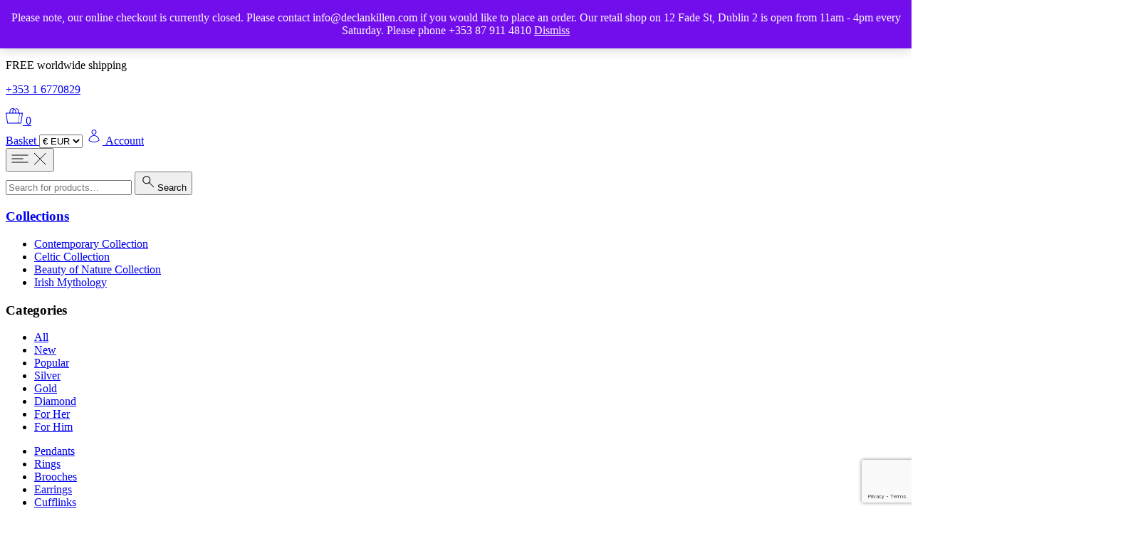

--- FILE ---
content_type: text/html; charset=UTF-8
request_url: https://www.declankillen.com/
body_size: 35822
content:

<!DOCTYPE html>
<html lang="en-GB" class="bot chrome">

<head>
  <meta name="viewport" content="width=device-width, initial-scale=1">
  <link rel="stylesheet" href="https://use.typekit.net/tmq1jpt.css">
  <link rel="stylesheet" href="https://cdnjs.cloudflare.com/ajax/libs/Swiper/4.5.0/css/swiper.min.css">
  
    
  <link rel="apple-touch-icon" sizes="180x180" href="https://www.declankillen.com/wp-content/themes/wp-theme-declan-killen/assets/favicon/apple-touch-icon.png?v1.4.1">
  <link rel="icon" type="image/png" sizes="32x32" href="https://www.declankillen.com/wp-content/themes/wp-theme-declan-killen/assets/favicon/favicon-32x32.png?v1.4.1">
  <link rel="icon" type="image/png" sizes="16x16" href="https://www.declankillen.com/wp-content/themes/wp-theme-declan-killen/assets/favicon/favicon-16x16.png?v1.4.1">
  <link rel="manifest" href="https://www.declankillen.com/wp-content/themes/wp-theme-declan-killen/assets/favicon/site.webmanifest?v1.4.1">
  <link rel="mask-icon" href="https://www.declankillen.com/wp-content/themes/wp-theme-declan-killen/assets/favicon/safari-pinned-tab.svg?v1.4.1" color="#db402b">
  <meta name="msapplication-TileColor" content="#db402b">
  <meta name="theme-color" content="#ffffff">

  <style id="jetpack-boost-critical-css">html{-webkit-text-size-adjust:100%;line-height:1.15}body{margin:0}h1{font-size:2em;margin:.67em 0}a{background-color:transparent}img{border-style:none}button,input,select{font-family:inherit;font-size:100%;line-height:1.15;margin:0}button,input{overflow:visible}button,select{text-transform:none}[type=submit],button{-webkit-appearance:button}[type=search]{-webkit-appearance:textfield;outline-offset:-2px}:root{--hi-c-white-hsl:0,0%,100%;--hi-c-gray-hsl:0,0%,73%;--hi-c-black-hsl:12,5%,10%;--hi-c-foreground-hsl:var(--hi-c-black-hsl);--hi-c-background-hsl:var(--hi-c-white-hsl);--hi-f-sans:atten-new,"Gill Sans",-apple-system,BlinkMacSystemFont,"Segoe UI","Roboto","Ubuntu","Helvetica Neue",sans-serif;--hi-f-ui:var(--hi-f-sans);--hi-f-heading:var(--hi-f-sans);--size-md:1.0666666667rem;--size-ml:1.6rem;--size-lg:2.4rem}@media (min-width:640px){:root{--size-md:1.3714285714rem}}@media (min-width:1024px){:root{--size-md:2.1917808219rem}}@media (min-width:640px){:root{--size-ml:2.56rem}}@media (min-width:1024px){:root{--size-lg:4.8rem}}*{box-sizing:border-box}.page-section{max-width:100%;min-width:100%;width:100%}:root{-webkit-font-smoothing:antialiased;-moz-osx-font-smoothing:grayscale;--vh:100vh;--nav-height:75px;--wp-admin-bar-height:0;--site-nav-height:12.8rem;background-color:#fff;background-color:hsla(var(--hi-c-background-hsl),1);color:#1b1918;color:hsla(var(--hi-c-foreground-hsl),1);display:block;font-size:10px}@media (min-width:640px){:root{--site-nav-height:12.8rem}}body{--wp-admin-bar-height:0px;font-family:atten-new,Gill Sans,-apple-system,BlinkMacSystemFont,Segoe UI,Roboto,Ubuntu,Helvetica Neue,sans-serif;font-family:var(--hi-f-ui);min-height:100vh}img{max-width:100%}figure{margin:0}.screen-reader-text{display:none}:root{font-family:atten-new,Gill Sans,-apple-system,BlinkMacSystemFont,Segoe UI,Roboto,Ubuntu,Helvetica Neue,sans-serif;font-family:var(--hi-f-ui)}body{font-size:1.6rem;line-height:1.19}h1,h2,h3,p{-webkit-margin-before:0;-webkit-margin-after:0;color:inherit;margin-bottom:0;margin-top:0}h1,h2,h3{font-family:atten-new,Gill Sans,-apple-system,BlinkMacSystemFont,Segoe UI,Roboto,Ubuntu,Helvetica Neue,sans-serif;font-family:var(--hi-f-heading);font-weight:400;margin:0}h1{font-size:3.6rem}h2{font-size:2.8rem}h3{font-size:1.8rem}a{color:inherit;text-decoration:none}.container{margin-left:auto;margin-right:auto;max-width:1440px}.page-section .container{padding-left:1.0666666667rem;padding-left:var(--size-md);padding-right:1.0666666667rem;padding-right:var(--size-md)}@media (min-width:1024px){.page-section .container{padding-right:2.1917808219rem;padding-right:var(--size-md)}}@media (min-width:640px){.page-section .container{padding-right:1.3714285714rem;padding-right:var(--size-md)}}@media (min-width:1024px){.page-section .container{padding-left:2.1917808219rem;padding-left:var(--size-md)}}@media (min-width:640px){.page-section .container{padding-left:1.3714285714rem;padding-left:var(--size-md)}}.section-site-nav{color:#1b1918;font-size:1.4rem;position:relative;position:fixed;top:0;top:var(--wp-admin-bar-height);z-index:100000}.section-site-nav .container{padding-bottom:.75em;padding-top:1em;position:relative}.site-nav{align-items:center;display:flex;justify-content:space-between}.site-nav .site-title-logo{flex:0 0 auto;order:1}@media (max-width:639px){.site-nav .woocommerce-currency-selector{display:none}}.site-title-logo{display:block;font-size:.8rem;padding-top:.38rem}@media (min-width:640px){.site-title-logo{font-size:.9rem}}@media (min-width:1024px){.site-title-logo{font-size:1.1rem}}.site-title-logo h1{font-size:inherit}.site-title-logo svg{display:block;height:4.1em;width:22.3em}.site-title-logo span{display:none}@media (max-width:639px){.site-title-logo{font-size:.65rem}}@media (min-width:360px){.site-title-logo{font-size:.8rem}}.nav-text-snippets{flex:1 1 50%;font-weight:700;letter-spacing:.1em;order:0;text-transform:uppercase}@media (max-width:639px){.nav-text-snippets{display:none}}.nav-controls{display:flex;flex:1 1 50%;justify-content:flex-end;order:2;text-align:center}@media (min-width:640px){.nav-controls{padding-bottom:.38em}}.woocommerce-currency-selector{-webkit-appearance:none;-moz-appearance:none;background-color:transparent;border:0;color:inherit;font-weight:700;height:100%;padding:.38em .75em}@media (min-width:640px){.woocommerce-currency-selector{display:inline}}.nav-menu-container{text-align:center}.nav-primary-menu{line-height:1.1;list-style:none;margin-bottom:0;margin-top:0;padding-left:0}.nav-primary-menu{display:inline-flex;font-weight:700;justify-content:center;letter-spacing:.1em;list-style-type:none;margin:0;padding:0;text-transform:uppercase}@media (min-width:640px){.nav-primary-menu{padding:0 .5em .5em}}.nav-primary-menu>li>a{display:block;padding:.75em}@media (max-width:639px){.nav-primary-menu>li{display:none}.nav-primary-menu>li.u-mobile{display:block}}.nav-icon{align-items:center;display:inline-flex;font-weight:700;justify-content:center;letter-spacing:.1em;padding:.38em .75em;position:relative;text-align:left;text-transform:uppercase}.nav-icon svg{display:block;flex:0 0 auto;height:100%;width:2.4rem}.nav-icon>span{display:block;margin-left:.38em}@media (max-width:1023px){.nav-icon>span{display:none}}.nav-icon.nav-icon--cart svg{position:relative;top:-6.2%}@media (max-width:639px){.nav-icon{padding:.38em}.nav-icon svg{width:2rem}}.nav-icon__cart-count{background-color:transparent;bottom:.1em;color:#db3e29;font-size:0;font-weight:600;left:42.5%;letter-spacing:-.01em;opacity:0;position:absolute;transform:translateX(-50%);z-index:1}.nav-icon--cart__wrapper{position:relative}.nav-currency__mobile{display:none}@media (max-width:639px){.nav-currency__mobile{display:inline}}.nav-hamburger-container{flex:1 1 50%;order:0}@media (min-width:640px){.nav-hamburger-container{display:none}}.nav-hamburger{background-color:transparent;border:none;color:inherit;padding:.5em}@media (min-width:412px){.nav-hamburger{padding:1em}}.nav-hamburger svg{display:block;height:100%;width:2.4rem}@media (max-width:639px){.nav-hamburger svg{width:2rem}}.nav-hamburger .nav-hamburger__close{display:none}.nav-shop-menu-container{-webkit-overflow-scrolling:touch;background:linear-gradient(171.03deg,#fff,#ebebeb 116.83%);box-shadow:0 3em 3em rgba(0,0,0,.19);color:#1b1918;display:none;height:calc(100vh - 75px);height:calc(var(--vh) - var(--nav-height) - var(--wp-admin-bar-height));left:0;overflow:auto;padding:0 1.0666666667rem 1.0666666667rem;padding:0 var(--size-md) var(--size-md);position:absolute;right:0;scroll-behavior:smooth;top:100%}@media (min-width:1024px){.nav-shop-menu-container{padding:0 2.1917808219rem 2.1917808219rem;padding:0 var(--size-md) var(--size-md)}}@media (min-width:640px){.nav-shop-menu-container{padding:0 1.3714285714rem 1.3714285714rem;padding:0 var(--size-md) var(--size-md)}}.shop-nav__search{background-color:#fff;display:flex;position:relative}.shop-nav__search+*{margin-top:.62em}.shop-nav__search input{-webkit-appearance:none;-moz-appearance:none;appearance:none;background:linear-gradient(93.05deg,hsla(0,0%,73%,.1),hsla(0,0%,73%,.2));border:none;color:inherit;flex:1 1 100%;font-size:16px;padding:1em 3em 1em 1em}.shop-nav__search input::-moz-placeholder{font-style:italic}.shop-nav__search input::placeholder{font-style:italic}.shop-nav__search button{align-items:center;-webkit-appearance:none;-moz-appearance:none;appearance:none;background-color:transparent;border:none;bottom:0;color:inherit;display:inline-flex;justify-content:center;padding:0;position:absolute;right:0;top:0;width:3em}.shop-nav__search button svg{display:block;flex:0 0 auto;height:2.4rem;width:2.4rem}.shop-nav__search button span{display:none}.shop-nav__section+.shop-nav__section{margin-top:.5em}.shop-nav__section__header{border-bottom:1px dashed hsla(0,0%,73%,.38);border-bottom:1px dashed hsla(var(--hi-c-gray-hsl),.38);font-weight:700;letter-spacing:.1em;padding-bottom:.5em;padding-top:.5em;text-transform:uppercase}.shop-nav__section__header h3{font-size:1.6rem;margin:0;padding:0}.shop-nav__section__inner{grid-gap:1.19em;display:grid;grid-auto-columns:auto;grid-auto-flow:column;padding-top:1em}@media (min-width:640px){.shop-nav__section__inner{display:inline-grid}}.shop-nav__section__inner ul{list-style:none;margin:0;padding:0}.shop-nav__section__inner a{display:inline-block;font-size:1.6rem;font-weight:500;padding-bottom:.5em;padding-top:.5em}@media (min-width:640px){.shop-nav__section__inner a{padding-bottom:.25em;padding-top:.25em}}.standard-page__header{background-position:50%;background-repeat:no-repeat;padding-top:15.2rem;padding-top:calc(var(--size-lg) + var(--site-nav-height));position:relative;text-align:center}@media (min-width:640px){.standard-page__header{padding-top:15.2rem;padding-top:calc(var(--size-lg) + var(--site-nav-height))}}@media (min-width:1024px){.standard-page__header{padding-top:17.6rem;padding-top:calc(var(--size-lg) + var(--site-nav-height))}}@media (min-width:640px){.standard-page__header{background-position:100%;background-size:50%}}.standard-page__header .container{padding-bottom:2.4rem;padding-bottom:var(--size-lg)}@media (min-width:1024px){.standard-page__header .container{padding-bottom:4.8rem;padding-bottom:var(--size-lg)}}.standard-page__header h1{-webkit-text-fill-color:transparent;background:linear-gradient(87.46deg,#312d2c -6.49%,rgba(49,45,44,.29) 87.51%);-webkit-background-clip:text;background-clip:text;font-size:2.8rem;position:relative;z-index:10}@media (min-width:640px){.standard-page__header h1{font-size:3.2rem}}.standard-page__header:before{background-position:top -125px right -50px;background-repeat:no-repeat;background-size:35rem;bottom:0;content:"";left:0;opacity:.1;position:absolute;right:0;top:0}@media (min-width:1024px){.standard-page__header:before{background-position:top -150px right -50px;background-size:37.5rem}}@media (min-width:1280px){.standard-page__header:before{background-position:top -150px right 50px}}@media (min-width:1440px){.standard-page__header:before{background-position:top -120px right 100px}}.standard-page__header:after{background-image:linear-gradient(180deg,hsla(0,0%,100%,.9),hsla(0,0%,100%,.62));z-index:0}@media (min-width:640px){.standard-page__header:after{background:linear-gradient(110.94deg,#f5f5f5 41.78%,#ededed 56.33%,#ddd 93.84%);opacity:.75}}.standard-page__header:after{bottom:0;content:"";left:0;position:absolute;right:0;top:0}.blog-page__header h1{text-transform:uppercase}.standard-page__content .container{padding:2.4rem;padding:var(--size-lg)}@media (min-width:1024px){.standard-page__content .container{padding:4.8rem;padding:var(--size-lg)}}.blog-page__content .blog-page__grid{padding:1.0666666667rem;padding:var(--size-md)}@media (min-width:1024px){.blog-page__content .blog-page__grid{padding:2.1917808219rem;padding:var(--size-md)}}@media (min-width:640px){.blog-page__content .blog-page__grid{grid-gap:2.56rem;grid-gap:var(--size-ml);display:grid;grid-template-columns:repeat(2,1fr);padding:1.3714285714rem;padding:var(--size-md)}}@media (min-width:640px){@media (min-width:640px){.blog-page__content .blog-page__grid{grid-gap:2.56rem;grid-gap:var(--size-ml)}}}@media (min-width:1024px){.blog-page__content .blog-page__grid{padding:4.8rem 2.1917808219rem;padding:var(--size-lg) var(--size-md)}@media (min-width:640px){.blog-page__content .blog-page__grid{padding:4.8rem 2.1917808219rem;padding:var(--size-lg) var(--size-md)}}@media (min-width:1024px){.blog-page__content .blog-page__grid{padding:4.8rem 2.1917808219rem;padding:var(--size-lg) var(--size-md)}}}.blog-page__content .blog-page__grid article{margin-bottom:1.6rem;margin-bottom:var(--size-ml)}@media (min-width:640px){.blog-page__content .blog-page__grid article{margin-bottom:2.56rem;margin-bottom:var(--size-ml);margin-bottom:0}}.blog-page__content .blog-page__image{background-position:50%;background-repeat:no-repeat;background-size:cover;margin-bottom:1em;width:100%}.blog-page__content .blog-page__image:after{content:"";display:block;padding-bottom:56.25%}.blog-page__content h2{line-height:1.1;padding-bottom:.25em}.blog-page__content .blog-page__date{color:rgba(27,25,24,.5);color:hsla(var(--hi-c-black-hsl),.5);display:block;padding-bottom:.5em}.blog-page__content .blog-page__read-more{color:#db3e29;display:block;font-weight:700;margin-top:.5em;text-transform:uppercase}.site-footer__menu-primary{grid-area:menu--primary}.site-footer__menu-secondary{grid-area:menu--secondary}.site-footer__address{grid-area:address}.site-footer__contact-info{grid-area:contact-info}.social-media-list a span{display:none}.section-shop .woocommerce-products__header{bottom:0;grid-area:header;padding-bottom:2.4rem;padding-bottom:var(--size-lg);padding-right:2.4rem;padding-right:var(--size-lg);padding-top:15.2rem;padding-top:calc(var(--size-lg) + var(--site-nav-height));position:relative;text-align:left}.section-shop .woocommerce-products__sidebar{grid-area:sidebar;padding-left:1.0666666667rem;padding-left:var(--size-md);padding-top:15.2rem;padding-top:calc(var(--size-lg) + var(--site-nav-height));z-index:1}.section-shop .woocommerce-products__body{grid-area:body;padding-right:1.0666666667rem;padding-right:var(--size-md)}.woocommerce ul.products li.product .woocommerce-product-thumbnail-figure{align-items:center;background-color:hsla(0,0%,73%,.2);border:1px solid hsla(0,0%,73%,.05);display:flex;grid-area:figure;justify-content:center;margin-bottom:1em;text-align:center}.woocommerce ul.products li.product h2.woocommerce-loop-product__title{font-weight:600;grid-area:title;opacity:.62;padding:0}.woocommerce ul.products li.product span.price{color:inherit;font-size:inherit;font-weight:700;grid-area:price;padding:0;text-align:right}.section-product .section-product__nav .section-product__nav__index{grid-area:index;text-align:center}.section-product .section-product__nav .section-product__nav__prev{grid-area:next}.section-product .section-product__nav .section-product__nav__next{grid-area:prev;text-align:right}.banner-card[data-collection-index="1"]{grid-area:collection1}.banner-card[data-collection-index="2"]{grid-area:collection2}.banner-card[data-collection-index="3"]{grid-area:collection3}.banner-card[data-category-name=diamond]{grid-area:diamond}.banner-card[data-category-name=silver]{grid-area:silver}.banner-card[data-category-name=gold]{grid-area:gold}.banner-card[data-category-name=pendants]{grid-area:pendants}.banner-card[data-category-name=rings]{grid-area:rings}.banner-card[data-category-name=individual-pieces]{grid-area:individual-pieces}.banner-card[data-category-name=brooches]{grid-area:brooches}.banner-card[data-category-name=earrings]{grid-area:earrings}.banner-card[data-category-name=cufflinks]{grid-area:cufflinks}.featured-video-card{grid-area:video;padding:0}.cta-card--newsletter{background-color:#1b1918;grid-area:newsletter}.cta-card--gifts{grid-area:gifts}.banner-card-collection-grid .collection-card{grid-area:unset}.section-gallery-page .gallery__header{bottom:0;grid-area:header;padding-bottom:2.4rem;padding-bottom:var(--size-lg);padding-right:2.4rem;padding-right:var(--size-lg);padding-top:15.2rem;padding-top:calc(var(--size-lg) + var(--site-nav-height));position:relative;text-align:left}.section-gallery-page .woocommerce-products__sidebar{grid-area:sidebar;padding-left:1.0666666667rem;padding-left:var(--size-md);padding-top:15.2rem;padding-top:calc(var(--size-lg) + var(--site-nav-height));z-index:1}.section-gallery-page .gallery__body{grid-area:body;max-width:100%;padding-right:1.0666666667rem;padding-right:var(--size-md)}.section-site-nav{z-index:10000!important}.screen-reader-text{clip:rect(1px,1px,1px,1px);word-wrap:normal!important;height:1px;overflow:hidden;position:absolute!important;width:1px}@media all{ul{box-sizing:border-box}.screen-reader-text{clip:rect(1px,1px,1px,1px);word-wrap:normal!important;border:0;-webkit-clip-path:inset(50%);clip-path:inset(50%);height:1px;margin:-1px;overflow:hidden;padding:0;position:absolute;width:1px}:where(figure){margin:0 0 1em}}@media all{.screen-reader-text{clip:rect(1px,1px,1px,1px);height:1px;overflow:hidden;position:absolute!important;width:1px;word-wrap:normal!important}}@media all{.screen-reader-text{clip:rect(1px,1px,1px,1px);word-wrap:normal!important;border:0;clip-path:inset(50%);height:1px;margin:-1px;overflow:hidden;overflow-wrap:normal!important;padding:0;position:absolute!important;width:1px}}</style><meta name='robots' content='index, follow, max-image-preview:large, max-snippet:-1, max-video-preview:-1' />


	<!-- This site is optimized with the Yoast SEO plugin v26.8 - https://yoast.com/product/yoast-seo-wordpress/ -->
	<title>Home - Declan Killen</title>
	<meta name="description" content="Declan Killen, Goldsmith and Jewellery designer make their own collections of Contemporary and Celtic jewellery." />
	<link rel="canonical" href="https://www.declankillen.com/" />
	<meta property="og:locale" content="en_GB" />
	<meta property="og:type" content="website" />
	<meta property="og:title" content="Home - Declan Killen" />
	<meta property="og:description" content="Declan Killen, Goldsmith and Jewellery designer make their own collections of Contemporary and Celtic jewellery." />
	<meta property="og:url" content="https://www.declankillen.com/" />
	<meta property="og:site_name" content="Declan Killen" />
	<meta property="article:modified_time" content="2022-12-09T13:31:54+00:00" />
	<meta name="twitter:card" content="summary_large_image" />
	<script data-jetpack-boost="ignore" type="application/ld+json" class="yoast-schema-graph">{"@context":"https://schema.org","@graph":[{"@type":"WebPage","@id":"https://www.declankillen.com/","url":"https://www.declankillen.com/","name":"Home - Declan Killen","isPartOf":{"@id":"https://www.declankillen.com/#website"},"datePublished":"2020-10-14T15:27:47+00:00","dateModified":"2022-12-09T13:31:54+00:00","description":"Declan Killen, Goldsmith and Jewellery designer make their own collections of Contemporary and Celtic jewellery.","breadcrumb":{"@id":"https://www.declankillen.com/#breadcrumb"},"inLanguage":"en-GB","potentialAction":[{"@type":"ReadAction","target":["https://www.declankillen.com/"]}]},{"@type":"BreadcrumbList","@id":"https://www.declankillen.com/#breadcrumb","itemListElement":[{"@type":"ListItem","position":1,"name":"Home"}]},{"@type":"WebSite","@id":"https://www.declankillen.com/#website","url":"https://www.declankillen.com/","name":"Declan Killen","description":"Goldsmith &amp; Jeweller","potentialAction":[{"@type":"SearchAction","target":{"@type":"EntryPoint","urlTemplate":"https://www.declankillen.com/?s={search_term_string}"},"query-input":{"@type":"PropertyValueSpecification","valueRequired":true,"valueName":"search_term_string"}}],"inLanguage":"en-GB"}]}</script>
	<!-- / Yoast SEO plugin. -->


<link rel='dns-prefetch' href='//www.googletagmanager.com' />
<link rel='dns-prefetch' href='//cdnjs.cloudflare.com' />
<link rel='dns-prefetch' href='//stats.wp.com' />
<link rel='dns-prefetch' href='//capi-automation.s3.us-east-2.amazonaws.com' />
<link rel='preconnect' href='//i0.wp.com' />
<link rel='preconnect' href='//c0.wp.com' />
<link rel="alternate" title="oEmbed (JSON)" type="application/json+oembed" href="https://www.declankillen.com/wp-json/oembed/1.0/embed?url=https%3A%2F%2Fwww.declankillen.com%2F" />
<link rel="alternate" title="oEmbed (XML)" type="text/xml+oembed" href="https://www.declankillen.com/wp-json/oembed/1.0/embed?url=https%3A%2F%2Fwww.declankillen.com%2F&#038;format=xml" />
<style id='wp-img-auto-sizes-contain-inline-css' type='text/css'>
img:is([sizes=auto i],[sizes^="auto," i]){contain-intrinsic-size:3000px 1500px}
/*# sourceURL=wp-img-auto-sizes-contain-inline-css */
</style>
<noscript>
</noscript><link data-media="all" onload="this.media=this.dataset.media; delete this.dataset.media; this.removeAttribute( &apos;onload&apos; );" rel='stylesheet' id='litespeed-cache-dummy-css' href='https://www.declankillen.com/wp-content/plugins/litespeed-cache/assets/css/litespeed-dummy.css?ver=6.9' type='text/css' media="not all" />
<noscript><link rel='stylesheet' id='xt-icons-css' href='https://www.declankillen.com/wp-content/plugins/xt-woo-variation-swatches-pro/xt-framework/includes/customizer/controls/xt_icons/css/xt-icons.css?ver=2.5.5' type='text/css' media='all' />
</noscript><link data-media="all" onload="this.media=this.dataset.media; delete this.dataset.media; this.removeAttribute( &apos;onload&apos; );" rel='stylesheet' id='xt-icons-css' href='https://www.declankillen.com/wp-content/plugins/xt-woo-variation-swatches-pro/xt-framework/includes/customizer/controls/xt_icons/css/xt-icons.css?ver=2.5.5' type='text/css' media="not all" />
<noscript><link rel='stylesheet' id='xt_framework_add-to-cart-css' href='https://www.declankillen.com/wp-content/plugins/xt-woo-variation-swatches-pro/xt-framework/includes/modules/add-to-cart/assets/css/add-to-cart.css?ver=2.5.5' type='text/css' media='all' />
</noscript><link data-media="all" onload="this.media=this.dataset.media; delete this.dataset.media; this.removeAttribute( &apos;onload&apos; );" rel='stylesheet' id='xt_framework_add-to-cart-css' href='https://www.declankillen.com/wp-content/plugins/xt-woo-variation-swatches-pro/xt-framework/includes/modules/add-to-cart/assets/css/add-to-cart.css?ver=2.5.5' type='text/css' media="not all" />
<style id='wp-emoji-styles-inline-css' type='text/css'>

	img.wp-smiley, img.emoji {
		display: inline !important;
		border: none !important;
		box-shadow: none !important;
		height: 1em !important;
		width: 1em !important;
		margin: 0 0.07em !important;
		vertical-align: -0.1em !important;
		background: none !important;
		padding: 0 !important;
	}
/*# sourceURL=wp-emoji-styles-inline-css */
</style>
<noscript><link rel='stylesheet' id='wp-block-library-css' href='https://c0.wp.com/c/6.9/wp-includes/css/dist/block-library/style.min.css' type='text/css' media='all' />
</noscript><link data-media="all" onload="this.media=this.dataset.media; delete this.dataset.media; this.removeAttribute( &apos;onload&apos; );" rel='stylesheet' id='wp-block-library-css' href='https://c0.wp.com/c/6.9/wp-includes/css/dist/block-library/style.min.css' type='text/css' media="not all" />
<style id='global-styles-inline-css' type='text/css'>
:root{--wp--preset--aspect-ratio--square: 1;--wp--preset--aspect-ratio--4-3: 4/3;--wp--preset--aspect-ratio--3-4: 3/4;--wp--preset--aspect-ratio--3-2: 3/2;--wp--preset--aspect-ratio--2-3: 2/3;--wp--preset--aspect-ratio--16-9: 16/9;--wp--preset--aspect-ratio--9-16: 9/16;--wp--preset--color--black: #000000;--wp--preset--color--cyan-bluish-gray: #abb8c3;--wp--preset--color--white: #ffffff;--wp--preset--color--pale-pink: #f78da7;--wp--preset--color--vivid-red: #cf2e2e;--wp--preset--color--luminous-vivid-orange: #ff6900;--wp--preset--color--luminous-vivid-amber: #fcb900;--wp--preset--color--light-green-cyan: #7bdcb5;--wp--preset--color--vivid-green-cyan: #00d084;--wp--preset--color--pale-cyan-blue: #8ed1fc;--wp--preset--color--vivid-cyan-blue: #0693e3;--wp--preset--color--vivid-purple: #9b51e0;--wp--preset--gradient--vivid-cyan-blue-to-vivid-purple: linear-gradient(135deg,rgb(6,147,227) 0%,rgb(155,81,224) 100%);--wp--preset--gradient--light-green-cyan-to-vivid-green-cyan: linear-gradient(135deg,rgb(122,220,180) 0%,rgb(0,208,130) 100%);--wp--preset--gradient--luminous-vivid-amber-to-luminous-vivid-orange: linear-gradient(135deg,rgb(252,185,0) 0%,rgb(255,105,0) 100%);--wp--preset--gradient--luminous-vivid-orange-to-vivid-red: linear-gradient(135deg,rgb(255,105,0) 0%,rgb(207,46,46) 100%);--wp--preset--gradient--very-light-gray-to-cyan-bluish-gray: linear-gradient(135deg,rgb(238,238,238) 0%,rgb(169,184,195) 100%);--wp--preset--gradient--cool-to-warm-spectrum: linear-gradient(135deg,rgb(74,234,220) 0%,rgb(151,120,209) 20%,rgb(207,42,186) 40%,rgb(238,44,130) 60%,rgb(251,105,98) 80%,rgb(254,248,76) 100%);--wp--preset--gradient--blush-light-purple: linear-gradient(135deg,rgb(255,206,236) 0%,rgb(152,150,240) 100%);--wp--preset--gradient--blush-bordeaux: linear-gradient(135deg,rgb(254,205,165) 0%,rgb(254,45,45) 50%,rgb(107,0,62) 100%);--wp--preset--gradient--luminous-dusk: linear-gradient(135deg,rgb(255,203,112) 0%,rgb(199,81,192) 50%,rgb(65,88,208) 100%);--wp--preset--gradient--pale-ocean: linear-gradient(135deg,rgb(255,245,203) 0%,rgb(182,227,212) 50%,rgb(51,167,181) 100%);--wp--preset--gradient--electric-grass: linear-gradient(135deg,rgb(202,248,128) 0%,rgb(113,206,126) 100%);--wp--preset--gradient--midnight: linear-gradient(135deg,rgb(2,3,129) 0%,rgb(40,116,252) 100%);--wp--preset--font-size--small: 13px;--wp--preset--font-size--medium: 20px;--wp--preset--font-size--large: 36px;--wp--preset--font-size--x-large: 42px;--wp--preset--spacing--20: 0.44rem;--wp--preset--spacing--30: 0.67rem;--wp--preset--spacing--40: 1rem;--wp--preset--spacing--50: 1.5rem;--wp--preset--spacing--60: 2.25rem;--wp--preset--spacing--70: 3.38rem;--wp--preset--spacing--80: 5.06rem;--wp--preset--shadow--natural: 6px 6px 9px rgba(0, 0, 0, 0.2);--wp--preset--shadow--deep: 12px 12px 50px rgba(0, 0, 0, 0.4);--wp--preset--shadow--sharp: 6px 6px 0px rgba(0, 0, 0, 0.2);--wp--preset--shadow--outlined: 6px 6px 0px -3px rgb(255, 255, 255), 6px 6px rgb(0, 0, 0);--wp--preset--shadow--crisp: 6px 6px 0px rgb(0, 0, 0);}:where(.is-layout-flex){gap: 0.5em;}:where(.is-layout-grid){gap: 0.5em;}body .is-layout-flex{display: flex;}.is-layout-flex{flex-wrap: wrap;align-items: center;}.is-layout-flex > :is(*, div){margin: 0;}body .is-layout-grid{display: grid;}.is-layout-grid > :is(*, div){margin: 0;}:where(.wp-block-columns.is-layout-flex){gap: 2em;}:where(.wp-block-columns.is-layout-grid){gap: 2em;}:where(.wp-block-post-template.is-layout-flex){gap: 1.25em;}:where(.wp-block-post-template.is-layout-grid){gap: 1.25em;}.has-black-color{color: var(--wp--preset--color--black) !important;}.has-cyan-bluish-gray-color{color: var(--wp--preset--color--cyan-bluish-gray) !important;}.has-white-color{color: var(--wp--preset--color--white) !important;}.has-pale-pink-color{color: var(--wp--preset--color--pale-pink) !important;}.has-vivid-red-color{color: var(--wp--preset--color--vivid-red) !important;}.has-luminous-vivid-orange-color{color: var(--wp--preset--color--luminous-vivid-orange) !important;}.has-luminous-vivid-amber-color{color: var(--wp--preset--color--luminous-vivid-amber) !important;}.has-light-green-cyan-color{color: var(--wp--preset--color--light-green-cyan) !important;}.has-vivid-green-cyan-color{color: var(--wp--preset--color--vivid-green-cyan) !important;}.has-pale-cyan-blue-color{color: var(--wp--preset--color--pale-cyan-blue) !important;}.has-vivid-cyan-blue-color{color: var(--wp--preset--color--vivid-cyan-blue) !important;}.has-vivid-purple-color{color: var(--wp--preset--color--vivid-purple) !important;}.has-black-background-color{background-color: var(--wp--preset--color--black) !important;}.has-cyan-bluish-gray-background-color{background-color: var(--wp--preset--color--cyan-bluish-gray) !important;}.has-white-background-color{background-color: var(--wp--preset--color--white) !important;}.has-pale-pink-background-color{background-color: var(--wp--preset--color--pale-pink) !important;}.has-vivid-red-background-color{background-color: var(--wp--preset--color--vivid-red) !important;}.has-luminous-vivid-orange-background-color{background-color: var(--wp--preset--color--luminous-vivid-orange) !important;}.has-luminous-vivid-amber-background-color{background-color: var(--wp--preset--color--luminous-vivid-amber) !important;}.has-light-green-cyan-background-color{background-color: var(--wp--preset--color--light-green-cyan) !important;}.has-vivid-green-cyan-background-color{background-color: var(--wp--preset--color--vivid-green-cyan) !important;}.has-pale-cyan-blue-background-color{background-color: var(--wp--preset--color--pale-cyan-blue) !important;}.has-vivid-cyan-blue-background-color{background-color: var(--wp--preset--color--vivid-cyan-blue) !important;}.has-vivid-purple-background-color{background-color: var(--wp--preset--color--vivid-purple) !important;}.has-black-border-color{border-color: var(--wp--preset--color--black) !important;}.has-cyan-bluish-gray-border-color{border-color: var(--wp--preset--color--cyan-bluish-gray) !important;}.has-white-border-color{border-color: var(--wp--preset--color--white) !important;}.has-pale-pink-border-color{border-color: var(--wp--preset--color--pale-pink) !important;}.has-vivid-red-border-color{border-color: var(--wp--preset--color--vivid-red) !important;}.has-luminous-vivid-orange-border-color{border-color: var(--wp--preset--color--luminous-vivid-orange) !important;}.has-luminous-vivid-amber-border-color{border-color: var(--wp--preset--color--luminous-vivid-amber) !important;}.has-light-green-cyan-border-color{border-color: var(--wp--preset--color--light-green-cyan) !important;}.has-vivid-green-cyan-border-color{border-color: var(--wp--preset--color--vivid-green-cyan) !important;}.has-pale-cyan-blue-border-color{border-color: var(--wp--preset--color--pale-cyan-blue) !important;}.has-vivid-cyan-blue-border-color{border-color: var(--wp--preset--color--vivid-cyan-blue) !important;}.has-vivid-purple-border-color{border-color: var(--wp--preset--color--vivid-purple) !important;}.has-vivid-cyan-blue-to-vivid-purple-gradient-background{background: var(--wp--preset--gradient--vivid-cyan-blue-to-vivid-purple) !important;}.has-light-green-cyan-to-vivid-green-cyan-gradient-background{background: var(--wp--preset--gradient--light-green-cyan-to-vivid-green-cyan) !important;}.has-luminous-vivid-amber-to-luminous-vivid-orange-gradient-background{background: var(--wp--preset--gradient--luminous-vivid-amber-to-luminous-vivid-orange) !important;}.has-luminous-vivid-orange-to-vivid-red-gradient-background{background: var(--wp--preset--gradient--luminous-vivid-orange-to-vivid-red) !important;}.has-very-light-gray-to-cyan-bluish-gray-gradient-background{background: var(--wp--preset--gradient--very-light-gray-to-cyan-bluish-gray) !important;}.has-cool-to-warm-spectrum-gradient-background{background: var(--wp--preset--gradient--cool-to-warm-spectrum) !important;}.has-blush-light-purple-gradient-background{background: var(--wp--preset--gradient--blush-light-purple) !important;}.has-blush-bordeaux-gradient-background{background: var(--wp--preset--gradient--blush-bordeaux) !important;}.has-luminous-dusk-gradient-background{background: var(--wp--preset--gradient--luminous-dusk) !important;}.has-pale-ocean-gradient-background{background: var(--wp--preset--gradient--pale-ocean) !important;}.has-electric-grass-gradient-background{background: var(--wp--preset--gradient--electric-grass) !important;}.has-midnight-gradient-background{background: var(--wp--preset--gradient--midnight) !important;}.has-small-font-size{font-size: var(--wp--preset--font-size--small) !important;}.has-medium-font-size{font-size: var(--wp--preset--font-size--medium) !important;}.has-large-font-size{font-size: var(--wp--preset--font-size--large) !important;}.has-x-large-font-size{font-size: var(--wp--preset--font-size--x-large) !important;}
/*# sourceURL=global-styles-inline-css */
</style>

<style id='classic-theme-styles-inline-css' type='text/css'>
/*! This file is auto-generated */
.wp-block-button__link{color:#fff;background-color:#32373c;border-radius:9999px;box-shadow:none;text-decoration:none;padding:calc(.667em + 2px) calc(1.333em + 2px);font-size:1.125em}.wp-block-file__button{background:#32373c;color:#fff;text-decoration:none}
/*# sourceURL=/wp-includes/css/classic-themes.min.css */
</style>
<noscript><link rel='stylesheet' id='contact-form-7-css' href='https://www.declankillen.com/wp-content/plugins/contact-form-7/includes/css/styles.css?ver=6.1.4' type='text/css' media='all' />
</noscript><link data-media="all" onload="this.media=this.dataset.media; delete this.dataset.media; this.removeAttribute( &apos;onload&apos; );" rel='stylesheet' id='contact-form-7-css' href='https://www.declankillen.com/wp-content/plugins/contact-form-7/includes/css/styles.css?ver=6.1.4' type='text/css' media="not all" />
<noscript><link rel='stylesheet' id='woocommerce-layout-css' href='https://c0.wp.com/p/woocommerce/10.4.3/assets/css/woocommerce-layout.css' type='text/css' media='all' />
</noscript><link data-media="all" onload="this.media=this.dataset.media; delete this.dataset.media; this.removeAttribute( &apos;onload&apos; );" rel='stylesheet' id='woocommerce-layout-css' href='https://c0.wp.com/p/woocommerce/10.4.3/assets/css/woocommerce-layout.css' type='text/css' media="not all" />
<style id='woocommerce-layout-inline-css' type='text/css'>

	.infinite-scroll .woocommerce-pagination {
		display: none;
	}
/*# sourceURL=woocommerce-layout-inline-css */
</style>
<noscript><link rel='stylesheet' id='woocommerce-smallscreen-css' href='https://c0.wp.com/p/woocommerce/10.4.3/assets/css/woocommerce-smallscreen.css' type='text/css' media='only screen and (max-width: 768px)' />
</noscript><link data-media="only screen and (max-width: 768px)" onload="this.media=this.dataset.media; delete this.dataset.media; this.removeAttribute( &apos;onload&apos; );" rel='stylesheet' id='woocommerce-smallscreen-css' href='https://c0.wp.com/p/woocommerce/10.4.3/assets/css/woocommerce-smallscreen.css' type='text/css' media="not all" />
<noscript><link rel='stylesheet' id='woocommerce-general-css' href='https://c0.wp.com/p/woocommerce/10.4.3/assets/css/woocommerce.css' type='text/css' media='all' />
</noscript><link data-media="all" onload="this.media=this.dataset.media; delete this.dataset.media; this.removeAttribute( &apos;onload&apos; );" rel='stylesheet' id='woocommerce-general-css' href='https://c0.wp.com/p/woocommerce/10.4.3/assets/css/woocommerce.css' type='text/css' media="not all" />
<style id='woocommerce-inline-inline-css' type='text/css'>
.woocommerce form .form-row .required { visibility: visible; }
/*# sourceURL=woocommerce-inline-inline-css */
</style>
<noscript><link rel='stylesheet' id='xtfw_notice-css' href='https://www.declankillen.com/wp-content/plugins/xt-woo-variation-swatches-pro/xt-framework/includes/notices/assets/css/frontend-notices.css?ver=2.5.5' type='text/css' media='all' />
</noscript><link data-media="all" onload="this.media=this.dataset.media; delete this.dataset.media; this.removeAttribute( &apos;onload&apos; );" rel='stylesheet' id='xtfw_notice-css' href='https://www.declankillen.com/wp-content/plugins/xt-woo-variation-swatches-pro/xt-framework/includes/notices/assets/css/frontend-notices.css?ver=2.5.5' type='text/css' media="not all" />
<noscript><link rel='stylesheet' id='xt-woo-variation-swatches-css' href='https://www.declankillen.com/wp-content/plugins/xt-woo-variation-swatches-pro/public/assets/css/frontend.css?ver=1.9.7' type='text/css' media='all' />
</noscript><link data-media="all" onload="this.media=this.dataset.media; delete this.dataset.media; this.removeAttribute( &apos;onload&apos; );" rel='stylesheet' id='xt-woo-variation-swatches-css' href='https://www.declankillen.com/wp-content/plugins/xt-woo-variation-swatches-pro/public/assets/css/frontend.css?ver=1.9.7' type='text/css' media="not all" />
<noscript><link rel='stylesheet' id='declan-killen-core-css' href='https://www.declankillen.com/wp-content/themes/wp-theme-declan-killen/assets/styles/declan-killen-core.css?ver=1.4.1' type='text/css' media='' />
</noscript><link onload="this.media=this.dataset.media; delete this.dataset.media; this.removeAttribute( &apos;onload&apos; );" rel='stylesheet' id='declan-killen-core-css' href='https://www.declankillen.com/wp-content/themes/wp-theme-declan-killen/assets/styles/declan-killen-core.css?ver=1.4.1' type='text/css' media="not all" />
<style id='declan-killen-core-inline-css' type='text/css'>
:root {      --hi-c-primary-h: 0;
      --hi-c-primary-s: 100%;
      --hi-c-primary-l: 32%;
      --hi-c-primary-hsl: 0,100%,32%;
      --hi-c-primary_h: 0;
      --hi-c-primary_s: 100%;
      --hi-c-primary_l: 100%;
      --hi-c-primary_hsl: 0,100%,100%;
          --hi-c-secondary-h: 0;
      --hi-c-secondary-s: 100%;
      --hi-c-secondary-l: 34%;
      --hi-c-secondary-hsl: 0,100%,34%;
      --hi-c-secondary_h: 0;
      --hi-c-secondary_s: 100%;
      --hi-c-secondary_l: 100%;
      --hi-c-secondary_hsl: 0,100%,100%;
          --hi-c-accent-h: 0;
      --hi-c-accent-s: 100%;
      --hi-c-accent-l: 33%;
      --hi-c-accent-hsl: 0,100%,33%;
      --hi-c-accent_h: 0;
      --hi-c-accent_s: 100%;
      --hi-c-accent_l: 100%;
      --hi-c-accent_hsl: 0,100%,100%;
    }
/*# sourceURL=declan-killen-core-inline-css */
</style>

















<!-- Google tag (gtag.js) snippet added by Site Kit -->
<!-- Google Analytics snippet added by Site Kit -->


<link rel="https://api.w.org/" href="https://www.declankillen.com/wp-json/" /><link rel="alternate" title="JSON" type="application/json" href="https://www.declankillen.com/wp-json/wp/v2/pages/30" /><link rel="EditURI" type="application/rsd+xml" title="RSD" href="https://www.declankillen.com/xmlrpc.php?rsd" />
<meta name="generator" content="WordPress 6.9" />
<meta name="generator" content="WooCommerce 10.4.3" />
<link rel='shortlink' href='https://www.declankillen.com/' />
<meta name="generator" content="Site Kit by Google 1.171.0" /><meta name="generator" content="performance-lab 4.0.1; plugins: webp-uploads">
<meta name="generator" content="webp-uploads 2.6.1">
	<style>img#wpstats{display:none}</style>
		
  <style type="text/css">
    @font-face {
      font-family: 'star';
      src: url('/wp-content/plugins/woocommerce/assets/fonts/star.eot');
      src: url('/wp-content/plugins/woocommerce/assets/fonts/star.eot');
      src: url('/wp-content/plugins/woocommerce/assets/fonts/star.eot?#iefix') format('embedded-opentype'),
        url('/wp-content/plugins/woocommerce/assets/fonts/star.woff') format('woff'),
        url('/wp-content/plugins/woocommerce/assets/fonts/star.ttf') format('truetype'),
        url('/wp-content/plugins/woocommerce/assets/fonts/star.svg#star') format('svg');
      font-weight: normal;
      font-style: normal;
    }
    @font-face {
      font-family: 'WooCommerce';
      src: url('/wp-content/plugins/woocommerce/assets/fonts/WooCommerce.eot');
      src: url('/wp-content/plugins/woocommerce/assets/fonts/WooCommerce.eot?#iefix') format('embedded-opentype'),
        url('/wp-content/plugins/woocommerce/assets/fonts/WooCommerce.woff') format('woff'),
        url('/wp-content/plugins/woocommerce/assets/fonts/WooCommerce.ttf') format('truetype'),
        url('/wp-content/plugins/woocommerce/assets/fonts/WooCommerce.svg#WooCommerce') format('svg');
      font-weight: normal;
      font-style: normal;
    }
  </style>
    
  	<noscript><style>.woocommerce-product-gallery{ opacity: 1 !important; }</style></noscript>
				
			<!-- WooCommerce Facebook Integration Begin -->
			
			<!-- WooCommerce Facebook Integration End -->
			<style id="xirki-inline-styles">.xt_atc-loading .xt_atc-button-spinner-wrap.xt_atc-button-spinner-ready{-webkit-transform:scale(1.3)!important;-moz-transform:scale(1.3)!important;-ms-transform:scale(1.3)!important;-o-transform:scale(1.3)!important;transform:scale(1.3)!important;}.xt_woovs-archives-product .variations_form.xt_woovs-support{text-align:center;}.xt_woovs-single-product .xt_woovs-swatches-wrap .variations{padding-top:0px;padding-bottom:0px;padding-left:0px;padding-right:0px;}:root{--xt-woovs-single-swatch-hgap:10px;--xt-woovs-single-swatch-vgap:10px;--xt-woovs-single-vgap:20px;--xt-woovs-archives-swatch-hgap:5px;--xt-woovs-archives-swatch-vgap:5px;--xt-woovs-archives-vgap:10px;}.xt_woovs-single-product .xt_woovs-swatches .swatch.swatch-label{min-width:50px;height:30px;line-height:30px;font-size:13px;color:#666;background-color:#fff;-webkit-box-shadow:inset 0 0 0 1px #eaeaea;-moz-box-shadow:inset 0 0 0 1px #eaeaea;box-shadow:inset 0 0 0 1px #eaeaea;}.xt_woovs-single-product .xt_woovs-swatches.xt_woovs-featured-2 .swatch.swatch-label{min-width:calc(50px * 1.2);height:calc(30px * 1.2);line-height:calc(30px * 1.2);font-size:calc(13px * 1.2);}.xt_woovs-single-product .xt_woovs-swatches.xt_woovs-featured-3 .swatch.swatch-label{min-width:calc(50px * 1.3);height:calc(30px * 1.5);line-height:calc(30px * 1.5);font-size:calc(13px * 1.3);}.xt_woovs-single-product .xt_woovs-swatches.xt_woovs-featured-4 .swatch.swatch-label{min-width:calc(50px * 1.4);height:calc(30px * 1.8);line-height:calc(30px * 1.8);font-size:calc(13px * 1.4);}.xt_woovs-single-product .xt_woovs-swatches.xt_woovs-featured-5 .swatch.swatch-label{min-width:calc(50px * 1.5);height:calc(30px * 2.1);line-height:calc(30px * 2.1);font-size:calc(13px * 1.5);}.xtfw-no-touchevents .xt_woovs-single-product .xt_woovs-swatches .swatch.swatch-label:not(.xt_woovs-selected):not(.xt_woovs-disabled):hover{color:#000;background-color:#c8c8c8;-webkit-box-shadow:inset 0 0 0 2px #c8c8c8;-moz-box-shadow:inset 0 0 0 2px #c8c8c8;box-shadow:inset 0 0 0 2px #c8c8c8;}.xt_woovs-single-product .xt_woovs-swatches .swatch.swatch-label.xt_woovs-selected{color:#fff;background-color:#000000;-webkit-box-shadow:inset 0 0 0 2px #000000;-moz-box-shadow:inset 0 0 0 2px #000000;box-shadow:inset 0 0 0 2px #000000;}.xt_woovs-single-product .xt_woovs-swatches .swatch.swatch-color .swatch-inner{width:50px;height:50px;padding:2px;-webkit-box-shadow:inset 0 0 0 1px #eaeaea;-moz-box-shadow:inset 0 0 0 1px #eaeaea;box-shadow:inset 0 0 0 1px #eaeaea;}.xt_woovs-single-product .xt_woovs-swatches .swatch.swatch-color figcaption{font-size:calc(50px * 0.25);}.xt_woovs-single-product .xt_woovs-swatches.xt_woovs-featured-2 .swatch.swatch-color .swatch-inner{width:calc(50px * 1.2);}.xt_woovs-single-product .xt_woovs-swatches.xt_woovs-featured-2 .swatch.swatch-color figcaption{font-size:calc((50px * 1.2) * 0.25);}.xt_woovs-single-product .xt_woovs-swatches.xt_woovs-featured-3 .swatch.swatch-color .swatch-inner{width:calc(50px * 1.5);}.xt_woovs-single-product .xt_woovs-swatches.xt_woovs-featured-3 .swatch.swatch-color figcaption{width:calc((50px * 1.5) * 0.25);}.xt_woovs-single-product .xt_woovs-swatches.xt_woovs-featured-4 .swatch.swatch-color .swatch-inner{width:calc(50px * 1.8);}.xt_woovs-single-product .xt_woovs-swatches.xt_woovs-featured-4 .swatch.swatch-color figcaption{width:calc((50px * 1.8) * 0.25);}.xt_woovs-single-product .xt_woovs-swatches.xt_woovs-featured-5 .swatch.swatch-color .swatch-inner{width:calc(50px * 2.1);}.xt_woovs-single-product .xt_woovs-swatches.xt_woovs-featured-5 .swatch.swatch-color figcaption{width:calc((50px * 2.1) * 0.25);}.xtfw-no-touchevents .xt_woovs-single-product .xt_woovs-swatches .swatch.swatch-color:not(.xt_woovs-selected):not(.xt_woovs-disabled):hover .swatch-inner{-webkit-box-shadow:inset 0 0 0 2px #c8c8c8;-moz-box-shadow:inset 0 0 0 2px #c8c8c8;box-shadow:inset 0 0 0 2px #c8c8c8;}.xt_woovs-single-product .xt_woovs-swatches .swatch.swatch-color.xt_woovs-selected .swatch-inner{-webkit-box-shadow:inset 0 0 0 2px #000000;-moz-box-shadow:inset 0 0 0 2px #000000;box-shadow:inset 0 0 0 2px #000000;}.xt_woovs-single-product .xt_woovs-swatches .swatch.swatch-image{width:50px;}.xt_woovs-single-product .xt_woovs-swatches .swatch.swatch-image figcaption{font-size:calc(50px * 0.25);}.xt_woovs-single-product .xt_woovs-swatches.xt_woovs-featured-2 .swatch.swatch-image{width:calc(50px * 1.2);}.xt_woovs-single-product .xt_woovs-swatches.xt_woovs-featured-2 .swatch.swatch-image figcaption{font-size:calc((50px * 1.2) * 0.25);}.xt_woovs-single-product .xt_woovs-swatches.xt_woovs-featured-3 .swatch.swatch-image{width:calc(50px * 1.5);}.xt_woovs-single-product .xt_woovs-swatches.xt_woovs-featured-3 .swatch.swatch-image figcaption{font-size:calc((50px * 1.5) * 0.25);}.xt_woovs-single-product .xt_woovs-swatches.xt_woovs-featured-4 .swatch.swatch-image{width:calc(50px * 1.8);}.xt_woovs-single-product .xt_woovs-swatches.xt_woovs-featured-4 .swatch.swatch-image figcaption{font-size:calc((50px * 1.8) * 0.25);}.xt_woovs-single-product .xt_woovs-swatches.xt_woovs-featured-5 .swatch.swatch-image{width:calc(50px * 2.1);}.xt_woovs-single-product .xt_woovs-swatches.xt_woovs-featured-5 .swatch.swatch-image figcaption{font-size:calc((50px * 2.1) * 0.25);}.xt_woovs-single-product .xt_woovs-swatches .swatch.swatch-image .swatch-inner{padding:2px;-webkit-box-shadow:inset 0 0 0 1px #eaeaea;-moz-box-shadow:inset 0 0 0 1px #eaeaea;box-shadow:inset 0 0 0 1px #eaeaea;}.xtfw-no-touchevents .xt_woovs-single-product .xt_woovs-swatches .swatch.swatch-image:not(.xt_woovs-selected):not(.xt_woovs-disabled):hover .swatch-inner{-webkit-box-shadow:inset 0 0 0 2px #c8c8c8;-moz-box-shadow:inset 0 0 0 2px #c8c8c8;box-shadow:inset 0 0 0 2px #c8c8c8;}.xt_woovs-single-product .xt_woovs-swatches .swatch.swatch-image.xt_woovs-selected .swatch-inner{-webkit-box-shadow:inset 0 0 0 2px #000000;-moz-box-shadow:inset 0 0 0 2px #000000;box-shadow:inset 0 0 0 2px #000000;}.xt_woovs-single .xt_woovs-tooltip img{max-width:50px!important;}.xt_woovs-single .xt_woovs-tooltip.tooltip-image{border-width:2px;}.xt_woovs-single .xt_woovs-tooltip.tooltip-image:after{top:calc(100% + 2px - 1px);}.xt_woovs-single .xt_woovs-tooltip,.xt_woovs-single .xt_woovs-tooltip img{-webkit-border-radius:5%;-moz-border-radius:5%;border-radius:5%;}.xt_woovs-single .xt_woovs-tooltip{background-color:#161616;border-color:#161616;color:#fff;}.xt_woovs-single .xt_woovs-tooltip:after{border-top-color:#161616;}.xt_woovs-archives-product .xt_woovs-swatches-wrap .variations{padding-top:10px;padding-bottom:0px;padding-left:0px;padding-right:0px;}.xt_woovs-archives-product .xt_woovs-swatches .swatch.swatch-label{min-width:25px;height:20px;line-height:20px;font-size:10px;color:#666;background-color:#fff;-webkit-box-shadow:inset 0 0 0 1px #eaeaea;-moz-box-shadow:inset 0 0 0 1px #eaeaea;box-shadow:inset 0 0 0 1px #eaeaea;}.xt_woovs-archives-product .xt_woovs-swatches.xt_woovs-featured-2 .swatch.swatch-label{min-width:calc(25px * 1.2);height:calc(20px * 1.2);line-height:calc(20px * 1.2);font-size:calc(10px * 1.2);}.xt_woovs-archives-product .xt_woovs-swatches.xt_woovs-featured-3 .swatch.swatch-label{min-width:calc(25px * 1.3);height:calc(20px * 1.5);line-height:calc(20px * 1.5);font-size:calc(10px * 1.3);}.xt_woovs-archives-product .xt_woovs-swatches.xt_woovs-featured-4 .swatch.swatch-label{min-width:calc(25px * 1.4);height:calc(20px * 1.8);line-height:calc(20px * 1.8);font-size:calc(10px * 1.4);}.xt_woovs-archives-product .xt_woovs-swatches.xt_woovs-featured-5 .swatch.swatch-label{min-width:calc(25px * 1.5);height:calc(20px * 2.1);line-height:calc(20px * 2.1);font-size:calc(10px * 1.5);}.xtfw-no-touchevents .xt_woovs-archives-product .xt_woovs-swatches .swatch.swatch-label:not(.xt_woovs-selected):not(.xt_woovs-disabled):hover{color:#000;background-color:#c8c8c8;-webkit-box-shadow:inset 0 0 0 2px #c8c8c8;-moz-box-shadow:inset 0 0 0 2px #c8c8c8;box-shadow:inset 0 0 0 2px #c8c8c8;}.xt_woovs-archives-product .xt_woovs-swatches .swatch.swatch-label.xt_woovs-selected{color:#fff;background-color:#000000;-webkit-box-shadow:inset 0 0 0 2px #000000;-moz-box-shadow:inset 0 0 0 2px #000000;box-shadow:inset 0 0 0 2px #000000;}.xt_woovs-archives-product .xt_woovs-swatches .swatch.swatch-color .swatch-inner{width:25px;height:25px;padding:2px;-webkit-box-shadow:inset 0 0 0 1px #eaeaea;-moz-box-shadow:inset 0 0 0 1px #eaeaea;box-shadow:inset 0 0 0 1px #eaeaea;}.xt_woovs-archives-product .xt_woovs-swatches .swatch.swatch-color figcaption{font-size:calc(25px * 0.25);}.xt_woovs-archives-product .xt_woovs-swatches.xt_woovs-featured-2 .swatch.swatch-color .swatch-inner{width:calc(25px * 1.2);}.xt_woovs-archives-product .xt_woovs-swatches.xt_woovs-featured-2 .swatch.swatch-color figcaption{font-size:calc((25px * 1.2) * 0.25);}.xt_woovs-archives-product .xt_woovs-swatches.xt_woovs-featured-3 .swatch.swatch-color .swatch-inner{width:calc(25px * 1.5);}.xt_woovs-archives-product .xt_woovs-swatches.xt_woovs-featured-3 .swatch.swatch-color figcaption{width:calc((25px * 1.5) * 0.25);}.xt_woovs-archives-product .xt_woovs-swatches.xt_woovs-featured-4 .swatch.swatch-color .swatch-inner{width:calc(25px * 1.8);}.xt_woovs-archives-product .xt_woovs-swatches.xt_woovs-featured-4 .swatch.swatch-color figcaption{width:calc((25px * 1.8) * 0.25);}.xt_woovs-archives-product .xt_woovs-swatches.xt_woovs-featured-5 .swatch.swatch-color .swatch-inner{width:calc(25px * 2.1);}.xt_woovs-archives-product .xt_woovs-swatches.xt_woovs-featured-5 .swatch.swatch-color figcaption{width:calc((25px * 2.1) * 0.25);}.xtfw-no-touchevents .xt_woovs-archives-product .xt_woovs-swatches .swatch.swatch-color:not(.xt_woovs-selected):not(.xt_woovs-disabled):hover .swatch-inner{-webkit-box-shadow:inset 0 0 0 2px #c8c8c8;-moz-box-shadow:inset 0 0 0 2px #c8c8c8;box-shadow:inset 0 0 0 2px #c8c8c8;}.xt_woovs-archives-product .xt_woovs-swatches .swatch.swatch-color.xt_woovs-selected .swatch-inner{-webkit-box-shadow:inset 0 0 0 2px #000000;-moz-box-shadow:inset 0 0 0 2px #000000;box-shadow:inset 0 0 0 2px #000000;}.xt_woovs-archives-product .xt_woovs-swatches .swatch.swatch-image{width:35px;}.xt_woovs-archives-product .xt_woovs-swatches .swatch.swatch-image figcaption{font-size:calc(35px * 0.25);}.xt_woovs-archives-product .xt_woovs-swatches.xt_woovs-featured-2 .swatch.swatch-image{width:calc(35px * 1.2);}.xt_woovs-archives-product .xt_woovs-swatches.xt_woovs-featured-2 .swatch.swatch-image figcaption{font-size:calc((35px * 1.2) * 0.25);}.xt_woovs-archives-product .xt_woovs-swatches.xt_woovs-featured-3 .swatch.swatch-image{width:calc(35px * 1.5);}.xt_woovs-archives-product .xt_woovs-swatches.xt_woovs-featured-3 .swatch.swatch-image figcaption{font-size:calc((35px * 1.5) * 0.25);}.xt_woovs-archives-product .xt_woovs-swatches.xt_woovs-featured-4 .swatch.swatch-image{width:calc(35px * 1.8);}.xt_woovs-archives-product .xt_woovs-swatches.xt_woovs-featured-4 .swatch.swatch-image figcaption{font-size:calc((35px * 1.8) * 0.25);}.xt_woovs-archives-product .xt_woovs-swatches.xt_woovs-featured-5 .swatch.swatch-image{width:calc(35px * 2.1);}.xt_woovs-archives-product .xt_woovs-swatches.xt_woovs-featured-5 .swatch.swatch-image figcaption{font-size:calc((35px * 2.1) * 0.25);}.xt_woovs-archives-product .xt_woovs-swatches .swatch.swatch-image .swatch-inner{padding:2px;-webkit-box-shadow:inset 0 0 0 1px #eaeaea;-moz-box-shadow:inset 0 0 0 1px #eaeaea;box-shadow:inset 0 0 0 1px #eaeaea;}.xtfw-no-touchevents .xt_woovs-archives-product .xt_woovs-swatches .swatch.swatch-image:not(.xt_woovs-selected):not(.xt_woovs-disabled):hover .swatch-inner{-webkit-box-shadow:inset 0 0 0 2px #c8c8c8;-moz-box-shadow:inset 0 0 0 2px #c8c8c8;box-shadow:inset 0 0 0 2px #c8c8c8;}.xt_woovs-archives-product .xt_woovs-swatches .swatch.swatch-image.xt_woovs-selected .swatch-inner{-webkit-box-shadow:inset 0 0 0 2px #000000;-moz-box-shadow:inset 0 0 0 2px #000000;box-shadow:inset 0 0 0 2px #000000;}.xt_woovs-archives .xt_woovs-tooltip img{max-width:50px!important;}.xt_woovs-archives .xt_woovs-tooltip.tooltip-image{border-width:2px;}.xt_woovs-archives .xt_woovs-tooltip.tooltip-image:after{top:calc(100% + 2px - 1px);}.xt_woovs-archives .xt_woovs-tooltip,.xt_woovs-archives .xt_woovs-tooltip img{-webkit-border-radius:5%;-moz-border-radius:5%;border-radius:5%;}.xt_woovs-archives .xt_woovs-tooltip{background-color:#161616;border-color:#161616;color:#fff;}.xt_woovs-archives .xt_woovs-tooltip:after{border-top-color:#161616;}</style>
  <!-- Facebook Pixel Code -->
  
  <noscript><img height="1" width="1" style="display:none"
  src="https://www.facebook.com/tr?id=249345572858250&ev=PageView&noscript=1"
  /></noscript>
  <!-- End Facebook Pixel Code -->

  <!-- Google Tag Manager -->
  
  <!-- End Google Tag Manager -->

  <!-- Global site tag (gtag.js) - Google Ads: 942901337 -->



 <noscript><link rel='stylesheet' id='wc-blocks-style-css' href='https://c0.wp.com/p/woocommerce/10.4.3/assets/client/blocks/wc-blocks.css' type='text/css' media='all' />
</noscript><link data-media="all" onload="this.media=this.dataset.media; delete this.dataset.media; this.removeAttribute( &apos;onload&apos; );" rel='stylesheet' id='wc-blocks-style-css' href='https://c0.wp.com/p/woocommerce/10.4.3/assets/client/blocks/wc-blocks.css' type='text/css' media="not all" />
<noscript><link rel='stylesheet' id='jquery-ui-style-css' href='https://c0.wp.com/p/woocommerce/10.4.3/assets/css/jquery-ui/jquery-ui.min.css' type='text/css' media='all' />
</noscript><link data-media="all" onload="this.media=this.dataset.media; delete this.dataset.media; this.removeAttribute( &apos;onload&apos; );" rel='stylesheet' id='jquery-ui-style-css' href='https://c0.wp.com/p/woocommerce/10.4.3/assets/css/jquery-ui/jquery-ui.min.css' type='text/css' media="not all" />
</head>

<body class="home wp-singular page-template-default page page-id-30 wp-theme-wp-theme-declan-killen theme-wp-theme-declan-killen xt_atc_override_spinner woocommerce-demo-store woocommerce-no-js iconic-woothumbs-declan-killen xt_woovs-enable-qv xt_woovs-archives xt_woovs-single-enabled woocommerce-multicurrency-EUR" 
  data-template="front-page" 
  data-page="front-page"
  data-site-title="Declan Killen"
  >

<!-- Google Tag Manager (noscript) -->
<noscript><iframe src="https://www.googletagmanager.com/ns.html?id=GTM-5VKPFBW"
height="0" width="0" style="display:none;visibility:hidden"></iframe></noscript>
<!-- End Google Tag Manager (noscript) -->

<!-- Event snippet for Website sale conversion page -->


<div class="base-site-symbols" style="position: absolute; top: -1px; left: -1px; overflow: hidden; width: 1px; height: 1px; opacity: .01;">
  <svg xmlns="http://www.w3.org/2000/svg" xmlns:xlink="http://www.w3.org/1999/xlink" viewBox="0 0 2135.83 530.65">
    <defs>

      <symbol id="declan-killen-logo" width="223" height="41" viewBox="0 0 223 41" fill="none" xmlns="http://www.w3.org/2000/svg">
        <path d="M1 18.5398H6.66841C16.1933 18.5398 16.5822 10.8276 16.5822 9.5C16.5822 8.17245 16.1945 0.460171 6.66841 0.460171H1V18.5398ZM2.70816 1.99133H6.22825C11.0939 1.99133 14.8728 4.31572 14.8728 9.49882C14.8728 14.6831 11.0939 17.0063 6.22825 17.0063H2.70816V1.99133ZM22.8112 18.5398H34.4331V17.0075H24.5194V9.95899H33.4228V8.42666H24.5194V1.99133H34.018V0.458994H22.81V18.5398H22.8112ZM53.9254 14.6584C52.6312 16.5991 50.3541 17.4677 48.5159 17.4677C43.7278 17.4677 40.7504 13.9946 40.7504 9.5C40.7504 5.00539 43.7266 1.53233 48.5159 1.53233C50.3541 1.53233 52.2948 2.2985 53.434 3.98383L54.832 2.83517C53.2276 0.817951 51.0018 0 48.5159 0C42.925 0 39.0423 3.98383 39.0423 9.5C39.0423 15.0162 42.925 19 48.5159 19C51.2081 19 53.5891 18.0549 55.3235 15.7058L53.9254 14.6584ZM60.7688 18.5398H71.0189V17.0075H62.477V0.458994H60.7688V18.5398ZM75.1808 18.5398H76.9665L79.0373 13.7392H88.7435L90.7367 18.5398H92.6524L84.9383 0.458994H83.1776L75.1808 18.5398ZM88.122 12.2069H79.71L83.9804 2.2985L88.122 12.2069ZM97.8783 18.5398H99.5864V2.70689H99.6377L110.793 18.5398H112.993V0.458994H111.285V16.2919H111.233L100.078 0.458994H97.8783V18.5398ZM130.957 18.5398H132.665V9.19283H132.82L142.113 18.5398H144.571L134.787 8.73383L144.053 0.460171H141.698L132.819 8.42784H132.664V0.460171H130.956V18.5398H130.957ZM149.598 18.5398H151.306V0.458994H149.598V18.5398ZM158.597 18.5398H168.847V17.0075H160.305V0.458994H158.597V18.5398ZM174.081 18.5398H184.331V17.0075H175.789V0.458994H174.081V18.5398ZM189.564 18.5398H201.186V17.0075H191.272V9.95899H200.176V8.42666H191.272V1.99133H200.771V0.458994H189.563V18.5398H189.564ZM206.885 18.5398H208.594V2.70689H208.645L219.8 18.5398H222V0.458994H220.292V16.2919H220.241L209.085 0.458994H206.885V18.5398Z" fill="#DB402B"/>
        <path d="M5.15591 32.184L4.87591 33.374H7.21391V35.432C6.54191 35.768 5.81391 35.908 5.08591 35.908C2.98591 35.908 1.41791 34.424 1.41791 32.226C1.41791 29.986 3.06991 28.572 5.11391 28.572C6.26191 28.572 7.25591 28.922 8.15191 29.608L7.95591 28.012C7.22791 27.606 6.23391 27.34 5.09991 27.34C2.13191 27.34 0.00390625 29.44 0.00390625 32.24C0.00390625 34.984 2.06191 37.14 5.01591 37.14C6.40191 37.14 7.54991 36.79 8.41791 36.272V32.184H5.15591Z" fill="currentColor"/>
        <path d="M18.1057 37.14C20.8077 37.14 22.9217 35.068 22.9217 32.254C22.9217 29.44 20.8077 27.34 18.1057 27.34C15.4177 27.34 13.3037 29.44 13.3037 32.254C13.3037 35.068 15.4177 37.14 18.1057 37.14ZM18.1057 35.88C16.3697 35.88 14.7177 34.536 14.7177 32.254C14.7177 29.944 16.3697 28.6 18.1057 28.6C19.8697 28.6 21.4937 29.944 21.4937 32.254C21.4937 34.536 19.8697 35.88 18.1057 35.88Z" fill="currentColor"/>
        <path d="M29.6302 35.768V27.48H28.2582V37H33.3262L33.5642 35.768H29.6302Z" fill="currentColor"/>
        <path d="M41.4495 27.48H38.4815V37H41.4495C44.5855 37 46.4335 34.802 46.4335 32.296C46.4335 29.594 44.5715 27.48 41.4495 27.48ZM41.3655 35.768H39.8535V28.712H41.3655C43.6195 28.712 45.0195 30.196 45.0195 32.296C45.0195 34.298 43.5775 35.768 41.3655 35.768Z" fill="currentColor"/>
        <path d="M54.1749 37.112C55.9109 37.112 57.2969 36.118 57.2969 34.396C57.2969 32.87 56.1769 32.17 54.8469 31.596C53.8249 31.134 52.8029 30.77 52.8029 29.846C52.8029 29.16 53.3629 28.586 54.4129 28.586C55.1689 28.586 56.0509 28.852 56.8629 29.454L56.6529 27.858C56.0369 27.522 55.1829 27.34 54.4689 27.34C52.5929 27.34 51.4169 28.404 51.4169 29.916C51.4169 31.4 52.5089 32.058 54.0069 32.716C55.0709 33.192 55.9249 33.556 55.9249 34.48C55.9249 35.32 55.2389 35.866 54.2309 35.866C53.2369 35.866 51.9629 35.39 51.1229 34.55L51.3329 36.216C52.2289 36.86 53.1949 37.112 54.1749 37.112Z" fill="currentColor"/>
        <path d="M71.1041 27.396L67.1981 32.38H67.1701L63.1941 27.396H62.5921V37H63.9361V30.336L67.0581 34.186H67.2541L70.3061 30.35V37H71.6641V27.396H71.1041Z" fill="currentColor"/>
        <path d="M77.6279 37H78.9999V27.48H77.6279V37Z" fill="currentColor"/>
        <path d="M91.4624 27.48H83.9584V28.712H87.0244V37H88.3964V28.712H91.4624V27.48Z" fill="currentColor"/>
        <path d="M102.804 27.48V31.638H97.7922V27.48H96.4202V37H97.7922V32.87H102.804V37H104.176V27.48H102.804Z" fill="currentColor"/>
        <path d="M125.24 36.986L122.832 34.424L124.61 31.162L123.238 31.148L121.992 33.514L120.144 31.554C121.068 30.994 121.81 30.35 121.81 29.356C121.81 28.194 120.942 27.326 119.612 27.326C118.31 27.326 117.386 28.18 117.386 29.384C117.386 30.07 117.694 30.574 118.38 31.358C117.232 32.002 116.224 32.758 116.224 34.27C116.224 35.992 117.624 37.14 119.318 37.14C120.606 37.14 121.488 36.468 122.188 35.474L123.602 36.986H125.24ZM119.612 28.432C120.2 28.432 120.592 28.824 120.592 29.426C120.592 30.028 120.102 30.406 119.43 30.784C118.968 30.308 118.646 29.944 118.646 29.426C118.646 28.838 119.052 28.432 119.612 28.432ZM119.332 35.978C118.324 35.978 117.526 35.264 117.526 34.186C117.526 33.164 118.296 32.59 119.094 32.142L121.39 34.606C120.9 35.362 120.298 35.978 119.332 35.978Z" fill="currentColor"/>
        <path d="M137.74 34.508C137.74 35.558 137.152 35.894 136.466 35.894C135.892 35.894 135.402 35.628 134.87 35.208L135.024 36.664C135.5 36.986 136.074 37.14 136.592 37.14C137.908 37.14 139.112 36.314 139.112 34.564V27.48H137.74V34.508Z" fill="currentColor"/>
        <path d="M146.379 35.768V32.772H150.103V31.596H146.379V28.712H150.607L150.383 27.48H145.007V37H150.509L150.761 35.768H146.379Z" fill="currentColor"/>
        <path d="M166.705 27.48L164.451 34.256H164.395L161.763 27.438H161.287L158.655 34.256H158.613L156.289 27.48H154.861L158.291 37.07H158.809L161.497 30.224L164.185 37.07H164.689L168.105 27.48H166.705Z" fill="currentColor"/>
        <path d="M174.277 35.768V32.772H178.001V31.596H174.277V28.712H178.505L178.281 27.48H172.905V37H178.407L178.659 35.768H174.277Z" fill="currentColor"/>
        <path d="M185.307 35.768V27.48H183.935V37H189.003L189.241 35.768H185.307Z" fill="currentColor"/>
        <path d="M195.53 35.768V27.48H194.158V37H199.226L199.464 35.768H195.53Z" fill="currentColor"/>
        <path d="M205.753 35.768V32.772H209.477V31.596H205.753V28.712H209.981L209.757 27.48H204.381V37H209.883L210.135 35.768H205.753Z" fill="currentColor"/>
        <path d="M222.705 37L219.681 33.01C220.787 32.562 221.515 31.61 221.515 30.336C221.515 28.74 220.367 27.48 218.267 27.48H215.411V37H216.783V33.29H218.309L221.039 37H222.705ZM216.783 28.712H218.197C219.317 28.712 220.101 29.3 220.101 30.42C220.101 31.498 219.345 32.1 218.155 32.1H216.783V28.712Z" fill="currentColor"/>
      </symbol>

      <symbol id="declan-killen-logo-current-color" width="223" height="41" viewBox="0 0 223 41" fill="none" xmlns="http://www.w3.org/2000/svg">
        <path d="M1 18.5398H6.66841C16.1933 18.5398 16.5822 10.8276 16.5822 9.5C16.5822 8.17245 16.1945 0.460171 6.66841 0.460171H1V18.5398ZM2.70816 1.99133H6.22825C11.0939 1.99133 14.8728 4.31572 14.8728 9.49882C14.8728 14.6831 11.0939 17.0063 6.22825 17.0063H2.70816V1.99133ZM22.8112 18.5398H34.4331V17.0075H24.5194V9.95899H33.4228V8.42666H24.5194V1.99133H34.018V0.458994H22.81V18.5398H22.8112ZM53.9254 14.6584C52.6312 16.5991 50.3541 17.4677 48.5159 17.4677C43.7278 17.4677 40.7504 13.9946 40.7504 9.5C40.7504 5.00539 43.7266 1.53233 48.5159 1.53233C50.3541 1.53233 52.2948 2.2985 53.434 3.98383L54.832 2.83517C53.2276 0.817951 51.0018 0 48.5159 0C42.925 0 39.0423 3.98383 39.0423 9.5C39.0423 15.0162 42.925 19 48.5159 19C51.2081 19 53.5891 18.0549 55.3235 15.7058L53.9254 14.6584ZM60.7688 18.5398H71.0189V17.0075H62.477V0.458994H60.7688V18.5398ZM75.1808 18.5398H76.9665L79.0373 13.7392H88.7435L90.7367 18.5398H92.6524L84.9383 0.458994H83.1776L75.1808 18.5398ZM88.122 12.2069H79.71L83.9804 2.2985L88.122 12.2069ZM97.8783 18.5398H99.5864V2.70689H99.6377L110.793 18.5398H112.993V0.458994H111.285V16.2919H111.233L100.078 0.458994H97.8783V18.5398ZM130.957 18.5398H132.665V9.19283H132.82L142.113 18.5398H144.571L134.787 8.73383L144.053 0.460171H141.698L132.819 8.42784H132.664V0.460171H130.956V18.5398H130.957ZM149.598 18.5398H151.306V0.458994H149.598V18.5398ZM158.597 18.5398H168.847V17.0075H160.305V0.458994H158.597V18.5398ZM174.081 18.5398H184.331V17.0075H175.789V0.458994H174.081V18.5398ZM189.564 18.5398H201.186V17.0075H191.272V9.95899H200.176V8.42666H191.272V1.99133H200.771V0.458994H189.563V18.5398H189.564ZM206.885 18.5398H208.594V2.70689H208.645L219.8 18.5398H222V0.458994H220.292V16.2919H220.241L209.085 0.458994H206.885V18.5398Z" fill="currentColor"/>
        <path d="M5.15591 32.184L4.87591 33.374H7.21391V35.432C6.54191 35.768 5.81391 35.908 5.08591 35.908C2.98591 35.908 1.41791 34.424 1.41791 32.226C1.41791 29.986 3.06991 28.572 5.11391 28.572C6.26191 28.572 7.25591 28.922 8.15191 29.608L7.95591 28.012C7.22791 27.606 6.23391 27.34 5.09991 27.34C2.13191 27.34 0.00390625 29.44 0.00390625 32.24C0.00390625 34.984 2.06191 37.14 5.01591 37.14C6.40191 37.14 7.54991 36.79 8.41791 36.272V32.184H5.15591Z" fill="currentColor"/>
        <path d="M18.1057 37.14C20.8077 37.14 22.9217 35.068 22.9217 32.254C22.9217 29.44 20.8077 27.34 18.1057 27.34C15.4177 27.34 13.3037 29.44 13.3037 32.254C13.3037 35.068 15.4177 37.14 18.1057 37.14ZM18.1057 35.88C16.3697 35.88 14.7177 34.536 14.7177 32.254C14.7177 29.944 16.3697 28.6 18.1057 28.6C19.8697 28.6 21.4937 29.944 21.4937 32.254C21.4937 34.536 19.8697 35.88 18.1057 35.88Z" fill="currentColor"/>
        <path d="M29.6302 35.768V27.48H28.2582V37H33.3262L33.5642 35.768H29.6302Z" fill="currentColor"/>
        <path d="M41.4495 27.48H38.4815V37H41.4495C44.5855 37 46.4335 34.802 46.4335 32.296C46.4335 29.594 44.5715 27.48 41.4495 27.48ZM41.3655 35.768H39.8535V28.712H41.3655C43.6195 28.712 45.0195 30.196 45.0195 32.296C45.0195 34.298 43.5775 35.768 41.3655 35.768Z" fill="currentColor"/>
        <path d="M54.1749 37.112C55.9109 37.112 57.2969 36.118 57.2969 34.396C57.2969 32.87 56.1769 32.17 54.8469 31.596C53.8249 31.134 52.8029 30.77 52.8029 29.846C52.8029 29.16 53.3629 28.586 54.4129 28.586C55.1689 28.586 56.0509 28.852 56.8629 29.454L56.6529 27.858C56.0369 27.522 55.1829 27.34 54.4689 27.34C52.5929 27.34 51.4169 28.404 51.4169 29.916C51.4169 31.4 52.5089 32.058 54.0069 32.716C55.0709 33.192 55.9249 33.556 55.9249 34.48C55.9249 35.32 55.2389 35.866 54.2309 35.866C53.2369 35.866 51.9629 35.39 51.1229 34.55L51.3329 36.216C52.2289 36.86 53.1949 37.112 54.1749 37.112Z" fill="currentColor"/>
        <path d="M71.1041 27.396L67.1981 32.38H67.1701L63.1941 27.396H62.5921V37H63.9361V30.336L67.0581 34.186H67.2541L70.3061 30.35V37H71.6641V27.396H71.1041Z" fill="currentColor"/>
        <path d="M77.6279 37H78.9999V27.48H77.6279V37Z" fill="currentColor"/>
        <path d="M91.4624 27.48H83.9584V28.712H87.0244V37H88.3964V28.712H91.4624V27.48Z" fill="currentColor"/>
        <path d="M102.804 27.48V31.638H97.7922V27.48H96.4202V37H97.7922V32.87H102.804V37H104.176V27.48H102.804Z" fill="currentColor"/>
        <path d="M125.24 36.986L122.832 34.424L124.61 31.162L123.238 31.148L121.992 33.514L120.144 31.554C121.068 30.994 121.81 30.35 121.81 29.356C121.81 28.194 120.942 27.326 119.612 27.326C118.31 27.326 117.386 28.18 117.386 29.384C117.386 30.07 117.694 30.574 118.38 31.358C117.232 32.002 116.224 32.758 116.224 34.27C116.224 35.992 117.624 37.14 119.318 37.14C120.606 37.14 121.488 36.468 122.188 35.474L123.602 36.986H125.24ZM119.612 28.432C120.2 28.432 120.592 28.824 120.592 29.426C120.592 30.028 120.102 30.406 119.43 30.784C118.968 30.308 118.646 29.944 118.646 29.426C118.646 28.838 119.052 28.432 119.612 28.432ZM119.332 35.978C118.324 35.978 117.526 35.264 117.526 34.186C117.526 33.164 118.296 32.59 119.094 32.142L121.39 34.606C120.9 35.362 120.298 35.978 119.332 35.978Z" fill="currentColor"/>
        <path d="M137.74 34.508C137.74 35.558 137.152 35.894 136.466 35.894C135.892 35.894 135.402 35.628 134.87 35.208L135.024 36.664C135.5 36.986 136.074 37.14 136.592 37.14C137.908 37.14 139.112 36.314 139.112 34.564V27.48H137.74V34.508Z" fill="currentColor"/>
        <path d="M146.379 35.768V32.772H150.103V31.596H146.379V28.712H150.607L150.383 27.48H145.007V37H150.509L150.761 35.768H146.379Z" fill="currentColor"/>
        <path d="M166.705 27.48L164.451 34.256H164.395L161.763 27.438H161.287L158.655 34.256H158.613L156.289 27.48H154.861L158.291 37.07H158.809L161.497 30.224L164.185 37.07H164.689L168.105 27.48H166.705Z" fill="currentColor"/>
        <path d="M174.277 35.768V32.772H178.001V31.596H174.277V28.712H178.505L178.281 27.48H172.905V37H178.407L178.659 35.768H174.277Z" fill="currentColor"/>
        <path d="M185.307 35.768V27.48H183.935V37H189.003L189.241 35.768H185.307Z" fill="currentColor"/>
        <path d="M195.53 35.768V27.48H194.158V37H199.226L199.464 35.768H195.53Z" fill="currentColor"/>
        <path d="M205.753 35.768V32.772H209.477V31.596H205.753V28.712H209.981L209.757 27.48H204.381V37H209.883L210.135 35.768H205.753Z" fill="currentColor"/>
        <path d="M222.705 37L219.681 33.01C220.787 32.562 221.515 31.61 221.515 30.336C221.515 28.74 220.367 27.48 218.267 27.48H215.411V37H216.783V33.29H218.309L221.039 37H222.705ZM216.783 28.712H218.197C219.317 28.712 220.101 29.3 220.101 30.42C220.101 31.498 219.345 32.1 218.155 32.1H216.783V28.712Z" fill="currentColor"/>
      </symbol>

      <symbol id="icon-hamburger" width="24" height="24" viewBox="0 0 24 24" fill="none" xmlns="http://www.w3.org/2000/svg">
        <path d="M0.875 7H23.125M0.875 12H16.2198M0.875 17H23.125" stroke="currentColor" stroke-linecap="round"/>
      </symbol>
      <symbol id="icon-x" width="24" height="24" viewBox="0 0 24 24" fill="none" xmlns="http://www.w3.org/2000/svg">
        <path d="M20.5 4L4 20.5M4 4L20.5 20.5" stroke="currentColor"/>
      </symbol>

      <symbol id="icon-account" fill="none" viewBox="0 0 24 24">
        <path fill-rule="evenodd" clip-rule="evenodd" d="M14.5 6.5C14.5 7.88071 13.3807 9 12 9C10.6193 9 9.5 7.88071 9.5 6.5C9.5 5.11929 10.6193 4 12 4C13.3807 4 14.5 5.11929 14.5 6.5ZM15.5 6.5C15.5 8.433 13.933 10 12 10C10.067 10 8.5 8.433 8.5 6.5C8.5 4.567 10.067 3 12 3C13.933 3 15.5 4.567 15.5 6.5ZM12 20C9.80153 20 7.74902 19.384 6.00328 18.3148C5.6987 18.1283 5.52949 17.7805 5.58796 17.4281C6.09897 14.3483 8.77525 12 12 12C15.2248 12 17.901 14.3483 18.412 17.4281C18.4705 17.7805 18.3013 18.1283 17.9967 18.3148C16.251 19.384 14.1985 20 12 20ZM19.5 18.5V18.5C19.5 18.5006 19.4997 18.5011 19.4993 18.5015C17.4102 20.0704 14.8137 21 12 21C9.18631 21 6.58976 20.0704 4.50073 18.5015C4.50027 18.5011 4.5 18.5006 4.5 18.5V18.5C4.5 14.3579 7.85786 11 12 11C16.1421 11 19.5 14.3579 19.5 18.5Z" fill="currentColor"/>
      </symbol>

      <symbol id="icon-search" fill="none" viewBox="0 0 24 24">
        <path d="m11.96 5.5962c1.7573 1.7574 1.7573 4.6066 0 6.3639-1.7574 1.7574-4.6066 1.7574-6.364 0-1.7574-1.7573-1.7574-4.6066 0-6.3639s4.6066-1.7574 6.364 0zm1.691 7.3479c-0.3659-0.3659-0.3825-0.9467-0.1214-1.3935 1.2309-2.1063 0.9434-4.8556-0.8625-6.6615-2.1479-2.1479-5.6303-2.1479-7.7782 0-2.1479 2.1479-2.1479 5.6303 0 7.7782 1.8059 1.8059 4.5552 2.0934 6.6615 0.8625 0.4468-0.2611 1.0276-0.2445 1.3935 0.1214l5.38 5.38c0.1953 0.1953 0.5119 0.1953 0.7071 0 0.1953-0.1952 0.1953-0.5118 0-0.7071l-5.38-5.38z" clip-rule="evenodd" fill="currentColor" fill-rule="evenodd"/>
      </symbol>

      <!-- <symbol id="icon-stripe" fill="none" viewBox="0 0 91 24">
        <g clip-path="url(#a)">
        <path d="m34.366 4.9084h-4.9738c-0.1647-1.1e-4 -0.3239 0.0586-0.4492 0.16554-0.1252 0.10694-0.2081 0.25508-0.2337 0.41773l-2.0116 12.754c-0.0093 0.0592-0.0056 0.1197 0.0108 0.1773 0.0163 0.0576 0.045 0.111 0.084 0.1565s0.0873 0.082 0.1418 0.1069c0.0544 0.025 0.1136 0.0379 0.1735 0.0378h2.3746c0.1647 1e-4 0.3241-0.0587 0.4493-0.1658 0.1253-0.1071 0.2081-0.2554 0.2336-0.4182l0.5425-3.44c0.0255-0.1626 0.1082-0.3108 0.2333-0.4179s0.2843-0.166 0.4489-0.1661h1.5746c3.2763 0 5.1672-1.5854 5.6611-4.7272 0.2225-1.3745 0.0094-2.4545-0.6342-3.2109-0.7069-0.83055-1.9608-1.2698-3.6255-1.2698zm0.5738 4.6582c-0.272 1.7848-1.6356 1.7848-2.9541 1.7848h-0.7506l0.5266-3.3331c0.0154-0.09752 0.0651-0.18633 0.1401-0.25046 0.0751-0.06413 0.1706-0.09936 0.2693-0.09936h0.344c0.8982 0 1.7455 0 2.1833 0.512 0.2611 0.30545 0.3411 0.75927 0.2414 1.3862zm14.294-0.05746h-2.3819c-0.0987 1e-5 -0.1942 0.03524-0.2692 0.09937-0.0751 0.06413-0.1248 0.15294-0.1402 0.25045l-0.1055 0.66621-0.1665-0.2415c-0.5157-0.74834-1.6655-0.99853-2.8131-0.99853-2.632 0-4.88 1.9934-5.3178 4.7898-0.2277 1.3949 0.096 2.7287 0.8872 3.6589 0.7259 0.8553 1.7644 1.2116 3 1.2116 2.1208 0 3.2968-1.3636 3.2968-1.3636l-0.1062 0.6618c-0.0095 0.0592-6e-3 0.1197 0.0102 0.1774s0.0447 0.1112 0.0835 0.1568c0.0389 0.0457 0.0871 0.0823 0.1415 0.1075s0.1136 0.0382 0.1735 0.0383h2.1455c0.1647 1e-4 0.3241-0.0587 0.4493-0.1658 0.1253-0.1071 0.2081-0.2554 0.2336-0.4182l1.2873-8.152c0.0094-0.05904 6e-3 -0.11943-0.0102-0.17701-0.0161-0.05757-0.0446-0.11095-0.0834-0.15645-0.0388-0.04551-0.087-0.08204-0.1413-0.10709s-0.1133-0.03801-0.1731-0.038zm-3.32 4.6356c-0.2299 1.3607-1.3099 2.2742-2.6873 2.2742-0.6917 0-1.2444-0.2218-1.5993-0.6422-0.352-0.4174-0.4858-1.0116-0.3738-1.6734 0.2145-1.3491 1.3127-2.2924 2.6691-2.2924 0.6763 0 1.2262 0.2247 1.5883 0.6487 0.363 0.4284 0.507 1.0262 0.403 1.6851zm16.005-4.6356h-2.3934c-0.1129 1.8e-4 -0.224 0.0279-0.3238 0.08075-0.0997 0.05285-0.185 0.12923-0.2486 0.22253l-3.3011 4.8626-1.3992-4.6727c-0.043-0.14255-0.1307-0.26745-0.2501-0.35626-0.1195-0.0888-0.2644-0.13679-0.4132-0.13687h-2.352c-0.066-1.7e-4 -0.1311 0.01543-0.1899 0.0455-0.0588 0.03006-0.1095 0.07374-0.148 0.12738s-0.0636 0.1157-0.0733 0.18101c-0.0097 0.06532-0.0036 0.13199 0.0177 0.19444l2.6364 7.7368-2.4785 3.4989c-0.0441 0.062-0.0702 0.135-0.0756 0.2109-0.0053 0.0759 0.0103 0.1518 0.0453 0.2194 0.0349 0.0676 0.0877 0.1242 0.1527 0.1638 0.065 0.0395 0.1397 0.0605 0.2157 0.0604h2.3906c0.1116 2e-4 0.2216-0.0267 0.3205-0.0784s0.1839-0.1266 0.2475-0.2183l7.9607-11.491c0.0432-0.0622 0.0685-0.135 0.0732-0.2105 0.0047-0.07553-0.0113-0.15091-0.0464-0.21797s-0.0878-0.12324-0.1525-0.16246c-0.0648-0.03921-0.139-0.05996-0.2147-0.06z" fill="#253B80"/>
        <path d="m69.843 4.9084h-4.9746c-0.1645 7e-5 -0.3236 0.05886-0.4487 0.16578-0.125 0.10693-0.2078 0.25497-0.2334 0.41749l-2.0117 12.754c-0.0093 0.0591-0.0058 0.1195 0.0105 0.1771 0.0162 0.0575 0.0447 0.1109 0.0836 0.1564 0.0388 0.0455 0.0871 0.082 0.1414 0.107 0.0543 0.0251 0.1134 0.038 0.1733 0.038h2.5527c0.1151-1e-4 0.2265-0.0414 0.3139-0.1163 0.0875-0.0749 0.1453-0.1786 0.1632-0.2924l0.5709-3.6153c0.0255-0.1626 0.1082-0.3108 0.2333-0.4179 0.125-0.1071 0.2842-0.166 0.4489-0.1661h1.5738c3.2771 0 5.1673-1.5854 5.6618-4.7272 0.2233-1.3746 0.0087-2.4546-0.6349-3.2109-0.7062-0.83055-1.9593-1.2698-3.624-1.2698zm0.5738 4.6582c-0.2713 1.7848-1.6349 1.7848-2.9542 1.7848h-0.7498l0.5273-3.3331c0.0151-0.09752 0.0646-0.1864 0.1396-0.25057 0.075-0.06416 0.1704-0.09937 0.2691-0.09925h0.344c0.8975 0 1.7455 0 2.1833 0.512 0.2611 0.30546 0.3403 0.75928 0.2407 1.3862zm14.293-0.05745h-2.3804c-0.0987-2.7e-4 -0.1942 0.03488-0.2692 0.09908-0.075 0.06419-0.1245 0.15316-0.1395 0.25074l-0.1054 0.66621-0.1673-0.2415c-0.5157-0.74835-1.6647-0.99853-2.8124-0.99853-2.632 0-4.8793 1.9934-5.3171 4.7898-0.2269 1.3949 0.0953 2.7287 0.8866 3.6589 0.7272 0.8553 1.7643 1.2116 3 1.2116 2.1207 0 3.2967-1.3636 3.2967-1.3636l-0.1062 0.6618c-0.0095 0.0593-6e-3 0.12 0.0103 0.1778s0.0449 0.1113 0.0839 0.157c0.039 0.0456 0.0875 0.0823 0.142 0.1073 0.0546 0.0251 0.114 0.038 0.174 0.0379h2.1447c0.1647-1e-4 0.3239-0.059 0.4489-0.166 0.1251-0.1071 0.2078-0.2553 0.2333-0.418l1.288-8.152c0.0091-0.05923 0.0053-0.11973-0.0111-0.17735-0.0165-0.05762-0.0452-0.111-0.0843-0.15646-0.039-0.04546-0.0874-0.08194-0.1419-0.10693-0.0544-0.02498-0.1137-0.03788-0.1736-0.03781zm-3.32 4.6356c-0.2284 1.3607-1.3098 2.2742-2.6873 2.2742-0.6902 0-1.2443-0.2218-1.5992-0.6422-0.352-0.4174-0.4844-1.0116-0.3739-1.6734 0.216-1.3491 1.3128-2.2924 2.6691-2.2924 0.6764 0 1.2262 0.2247 1.5884 0.6487 0.3644 0.4284 0.5084 1.0262 0.4029 1.6851zm6.128-8.8865-2.0415 12.988c-0.0093 0.0591-0.0057 0.1195 0.0105 0.1771 0.0162 0.0575 0.0448 0.1109 0.0836 0.1564 0.0389 0.0455 0.0871 0.082 0.1414 0.107 0.0543 0.0251 0.1135 0.038 0.1733 0.038h2.0523c0.3411 0 0.6306-0.2472 0.6829-0.584l2.0131-12.753c0.0094-0.05912 0.0058-0.11956-0.0104-0.17717-0.0163-0.0576-0.0448-0.11101-0.0836-0.15655s-0.0871-0.08213-0.1414-0.10726c-0.0543-0.02512-0.1134-0.03819-0.1733-0.0383h-2.2982c-0.0986 3.5e-4 -0.194 0.03582-0.2689 0.10006-0.0748 0.06423-0.1244 0.15303-0.1398 0.25049z" fill="#179BD7"/>
        <path d="m6.042 21.203 0.38037-2.416-0.84728-0.0196h-4.0458l2.8116-17.828c0.00837-0.054471 0.03604-0.10412 0.07796-0.1399s0.0953-0.0553 0.15041-0.05501h6.8218c2.2647 0 3.8277 0.47127 4.6437 1.4015 0.3825 0.43636 0.6261 0.89236 0.7439 1.3942 0.1237 0.52654 0.1259 1.1556 0.0051 1.9229l-0.0087 0.056v0.49163l0.3826 0.21673c0.292 0.14796 0.5545 0.3481 0.7745 0.59055 0.3273 0.37309 0.5389 0.84727 0.6284 1.4094 0.0923 0.57818 0.0618 1.2662-0.0895 2.0451-0.1745 0.896-0.4567 1.6764-0.8378 2.3149-0.3362 0.5721-0.7883 1.0675-1.3273 1.4546-0.5062 0.3593-1.1076 0.632-1.7876 0.8065-0.6589 0.1717-1.4102 0.2582-2.2342 0.2582h-0.5309c-0.3796 0-0.7484 0.1367-1.0378 0.3818-0.2891 0.2477-0.4808 0.59-0.5411 0.9658l-0.04 0.2175-0.67201 4.2582-0.03055 0.1563c-8e-3 0.0495-0.02182 0.0742-0.04218 0.091-0.01973 0.0161-0.04434 0.0251-0.06982 0.0254h-3.2778z" fill="#253B80"/>
        <path d="m17.52 5.5759c-0.0204 0.13018-0.0437 0.26327-0.0699 0.4-0.8996 4.6189-3.9774 6.2146-7.9083 6.2146h-2.0014c-0.48073 0-0.88582 0.3491-0.96073 0.8232l-1.0247 6.499-0.29018 1.8421c-0.01156 0.0731-0.00715 0.1478 0.01294 0.219 0.02008 0.0712 0.05535 0.1372 0.10339 0.1935s0.1077 0.1014 0.17487 0.1324c0.06718 0.031 0.14027 0.0471 0.21425 0.0471h3.5498c0.42037 0 0.77744-0.3054 0.84364-0.72l0.0349-0.1803 0.6684-4.2415 0.0429-0.2327c0.0654-0.416 0.4233-0.7215 0.8436-0.7215h0.5309c3.4393 0 6.1317-1.3963 6.9186-5.4371 0.3287-1.688 0.1585-3.0974-0.7113-4.0887-0.2757-0.30665-0.6049-0.56049-0.9716-0.74909z" fill="#179BD7"/>
        <path d="m16.579 5.2008c-0.2873-0.08309-0.5795-0.14795-0.8749-0.19418-0.5838-0.08971-1.1738-0.13276-1.7644-0.12873h-5.3469c-0.20349-1.5e-4 -0.40032 0.07249-0.55491 0.20481s-0.25675 0.31558-0.288 0.51665l-1.1374 7.2044-0.03273 0.2101c0.03543-0.2293 0.15179-0.4384 0.328-0.5894 0.17622-0.151 0.40066-0.2339 0.63273-0.2338h2.0014c3.9309 0 7.0087-1.5964 7.9083-6.2146 0.0269-0.13673 0.0495-0.26982 0.0699-0.4-0.2374-0.12449-0.4848-0.22886-0.7397-0.312-0.0668-0.02217-0.134-0.04326-0.2014-0.06328z" fill="#222D65"/>
        <path d="m7.7498 5.5993c0.03098-0.20113 0.13308-0.38447 0.28776-0.51672 0.15467-0.13225 0.35164-0.20464 0.55515-0.204h5.3469c0.6334 0 1.2247 0.04145 1.7643 0.12872 0.3652 0.05739 0.7253 0.14323 1.0771 0.25673 0.2655 0.088 0.512 0.192 0.7397 0.312 0.2676-1.7069-0.0022-2.8691-0.9251-3.9214-1.0175-1.1586-2.8539-1.6546-5.2037-1.6546h-6.8218c-0.48 0-0.88945 0.34909-0.96364 0.824l-2.8414 18.011c-0.013235 0.0836-0.0082 0.1691 0.01476 0.2506 0.022959 0.0815 0.063298 0.1571 0.11824 0.2215s0.12319 0.1161 0.20004 0.1516c0.07685 0.0356 0.16048 0.054 0.24514 0.0541h4.2116l1.0574-6.7091 1.1375-7.2043z" fill="#253B80"/>
        </g>
        <defs>
        <clipPath id="a">
        <rect transform="translate(.75781)" width="90.182" height="24" fill="#fff"/>
        </clipPath>
        </defs>
      </symbol>

      <symbol id="icon-paypal" viewBox="0 0 58 24">
        <path d="m57.838 12.4c0-4.1014-1.9866-7.3378-5.7837-7.3378-3.8131 0-6.1201 3.2363-6.1201 7.3058 0 4.8224 2.7236 7.2577 6.6328 7.2577 1.9066 0 3.3485-0.4326 4.4379-1.0414v-3.2043c-1.0894 0.5447-2.3391 0.8812-3.9252 0.8812-1.5541 0-2.9319-0.5448-3.1081-2.4353h7.8344c0-0.2082 0.032-1.0414 0.032-1.4259zm-7.9145-1.522c0-1.8104 1.1055-2.5634 2.1148-2.5634 0.9773 0 2.0187 0.753 2.0187 2.5634h-4.1335z" clip-rule="evenodd" fill="#635BFF" fill-rule="evenodd"/>
        <path d="m39.75 5.0627c-1.5701 0-2.5794 0.73699-3.1402 1.2497l-0.2082-0.99332h-3.5247v18.681l4.0053-0.8491 0.016-4.5341c0.5768 0.4166 1.4259 1.0094 2.8358 1.0094 2.8678 0 5.4793-2.3071 5.4793-7.3859-0.016-4.6462-2.6595-7.1776-5.4633-7.1776zm-0.9613 11.039c-0.9452 0-1.506-0.3365-1.8905-0.753l-0.016-5.944c0.4165-0.46462 0.9933-0.78504 1.9065-0.78504 1.458 0 2.4673 1.6342 2.4673 3.733 0 2.1468-0.9933 3.749-2.4673 3.749z" clip-rule="evenodd" fill="#635BFF" fill-rule="evenodd"/>
        <path d="M27.3662 4.11749L31.3876 3.25234V0L27.3662 0.849132V4.11749Z" clip-rule="evenodd" fill="#635BFF" fill-rule="evenodd"/>
        <path d="m31.388 5.335h-4.0214v14.019h4.0214v-14.019z" fill="#635BFF"/>
        <path d="m23.056 6.5206-0.2563-1.1856h-3.4606v14.019h4.0053v-9.5006c0.9453-1.2336 2.5474-1.0093 3.0441-0.83311v-3.6849c-0.5127-0.19226-2.3872-0.54473-3.3325 1.1856z" clip-rule="evenodd" fill="#635BFF" fill-rule="evenodd"/>
        <path d="m15.045 1.8584-3.9092 0.83311-0.016 12.833c0 2.3712 1.7784 4.1175 4.1495 4.1175 1.3138 0 2.2751-0.2403 2.8038-0.5287v-3.2523c-0.5127 0.2082-3.0441 0.9452-3.0441-1.4259v-5.6876h3.0441v-3.4126h-3.0441l0.016-3.4766z" clip-rule="evenodd" fill="#635BFF" fill-rule="evenodd"/>
        <path d="m4.215 9.4045c0-0.62483 0.51268-0.86515 1.3618-0.86515 1.2176 0 2.7557 0.36849 3.9733 1.0254v-3.765c-1.3298-0.52871-2.6435-0.73699-3.9733-0.73699-3.2523 0-5.4152 1.6983-5.4152 4.534 0 4.4219 6.0881 3.7169 6.0881 5.6235 0 0.737-0.64086 0.9773-1.538 0.9773-1.3298 0-3.028-0.5447-4.3738-1.2817v3.8131c1.49 0.6408 2.996 0.9132 4.3738 0.9132 3.3324 0 5.6235-1.6502 5.6235p-4.518-0.016-4.7744-6.1202-3.9253-6.1202-5.7197z" clip-rule="evenodd" fill="#635BFF" fill-rule="evenodd"/>
      </symbol> -->

      <symbol id="icon-facebook" viewBox="0 0 24 24" fill="none" xmlns="http://www.w3.org/2000/svg">
        <path d="M12 1C5.92422 1 1 5.95422 1 12.067C1 17.5919 5.02187 22.17 10.2812 23V15.2661H7.48828V12.067H10.2812V9.62881C10.2812 6.85557 11.9227 5.32305 14.4363 5.32305C15.6395 5.32305 16.8984 5.5392 16.8984 5.5392V8.26272H15.5105C14.1441 8.26272 13.7188 9.11653 13.7188 9.99194V12.067H16.7695L16.2818 15.2661H13.7188V23C18.9781 22.17 23 17.5919 23 12.067C23 5.95422 18.0758 1 12 1Z" fill="currentColor"/>
      </symbol>

      <symbol id="icon-instagram" viewBox="0 0 24 24" fill="none" xmlns="http://www.w3.org/2000/svg">
        <path fill-rule="evenodd" clip-rule="evenodd" d="M12 3.8023C14.6717 3.8023 14.9853 3.81421 16.0413 3.86185C17.0179 3.90552 17.5459 4.06828 17.8992 4.20722C18.3676 4.38984 18.7011 4.60421 19.0504 4.95355C19.3998 5.3029 19.6181 5.63636 19.7968 6.1048C19.9317 6.45812 20.0985 6.98611 20.1421 7.96268C20.1898 9.01866 20.2017 9.33227 20.2017 12.004C20.2017 14.6757 20.1898 14.9893 20.1421 16.0453C20.0985 17.0218 19.9357 17.5498 19.7968 17.9031C19.6141 18.3716 19.3998 18.705 19.0504 19.0544C18.7011 19.4037 18.3676 19.6221 17.8992 19.8007C17.5459 19.9357 17.0179 20.1024 16.0413 20.1461C14.9853 20.1937 14.6717 20.2056 12 20.2056C9.32831 20.2056 9.0147 20.1937 7.95872 20.1461C6.98214 20.1024 6.45415 19.9397 6.10084 19.8007C5.6324 19.6181 5.29893 19.4037 4.94959 19.0544C4.60024 18.705 4.3819 18.3716 4.20326 17.9031C4.06828 17.5498 3.90155 17.0218 3.85788 16.0453C3.81024 14.9893 3.79833 14.6757 3.79833 12.004C3.79833 9.33227 3.81024 9.01866 3.85788 7.96268C3.90155 6.98611 4.06431 6.45812 4.20326 6.1048C4.38587 5.63636 4.60024 5.3029 4.94959 4.95355C5.29893 4.60421 5.6324 4.38587 6.10084 4.20722C6.45415 4.07225 6.98214 3.90552 7.95872 3.86185C9.0147 3.81024 9.33228 3.8023 12 3.8023ZM12 2C9.28464 2 8.94324 2.01191 7.87535 2.05955C6.81144 2.10719 6.08496 2.27789 5.44978 2.52402C4.79079 2.77809 4.23502 3.12346 3.67924 3.67924C3.12346 4.23501 2.78206 4.79476 2.52402 5.44978C2.27789 6.08495 2.10719 6.81143 2.05955 7.87932C2.01191 8.94323 2 9.28464 2 12C2 14.7154 2.01191 15.0568 2.05955 16.1247C2.10719 17.1886 2.27789 17.915 2.52402 18.5542C2.77809 19.2132 3.12346 19.769 3.67924 20.3247C4.23502 20.8805 4.79476 21.2219 5.44978 21.48C6.08496 21.7261 6.81144 21.8968 7.87932 21.9444C8.94721 21.9921 9.28464 22.004 12.004 22.004C14.7233 22.004 15.0608 21.9921 16.1286 21.9444C17.1926 21.8968 17.919 21.7261 18.5582 21.48C19.2172 21.2259 19.7729 20.8805 20.3287 20.3247C20.8845 19.769 21.2259 19.2092 21.4839 18.5542C21.7301 17.919 21.9008 17.1925 21.9484 16.1247C21.996 15.0568 22.008 14.7193 22.008 12C22.008 9.28067 21.996 8.94323 21.9484 7.87535C21.9008 6.81143 21.7301 6.08495 21.4839 5.44581C21.2299 4.78682 20.8845 4.23104 20.3287 3.67527C19.7729 3.11949 19.2132 2.77809 18.5582 2.52005C17.923 2.27392 17.1965 2.10322 16.1286 2.05558C15.0568 2.01191 14.7154 2 12 2ZM12.0002 6.86694C9.16578 6.86694 6.86328 9.16547 6.86328 12.0039C6.86328 14.8423 9.16181 17.1409 12.0002 17.1409C14.8387 17.1409 17.1372 14.8423 17.1372 12.0039C17.1372 9.16547 14.8387 6.86694 12.0002 6.86694ZM12.0002 15.3346C10.1582 15.3346 8.66558 13.8419 8.66558 11.9999C8.66558 10.1579 10.1582 8.66528 12.0002 8.66528C13.8422 8.66528 15.3349 10.1579 15.3349 11.9999C15.3349 13.8419 13.8422 15.3346 12.0002 15.3346ZM18.5384 6.66056C18.5384 7.32269 18.0016 7.85945 17.3395 7.85945C16.6774 7.85945 16.1406 7.32269 16.1406 6.66056C16.1406 5.99843 16.6774 5.46167 17.3395 5.46167C18.0016 5.46167 18.5384 5.99843 18.5384 6.66056Z" fill="currentColor"/>
      </symbol>

      <symbol id="symbol-long-arrow" width="44" height="9" viewBox="0 0 44 9" fill="none" xmlns="http://www.w3.org/2000/svg">
        <path d="M0 4.5H43M43 4.5L39.5 1M43 4.5L39.5 8" stroke="currentColor" stroke-width="0.75"/>
      </symbol>

      <symbol id="icon-cart" width="24" height="24" viewBox="0 0 24 24" fill="none" xmlns="http://www.w3.org/2000/svg">
        <path fill-rule="evenodd" clip-rule="evenodd" d="M9.99976 2C8.04946 2 6.49976 3.52003 6.49976 5.35714V6.5C6.49976 7.05228 6.94747 7.5 7.49976 7.5H8.4998C9.05209 7.5 9.4998 7.05228 9.4998 6.5V5.35714C9.4998 4.0854 10.0594 2.94848 10.948 2.15512C10.9495 2.15378 10.9513 2.15278 10.9532 2.1522V2.1522C10.9665 2.14821 10.9665 2.12924 10.953 2.12561C10.6506 2.04383 10.3309 2 9.99976 2ZM12.5172 3.02505C12.2299 2.73926 11.7697 2.73926 11.4823 3.02505C10.8725 3.63158 10.4998 4.45623 10.4998 5.35714V6.5C10.4998 7.05228 10.9475 7.5 11.4998 7.5H12.4998C13.052 7.5 13.4998 7.05228 13.4998 6.5V5.35714C13.4998 4.45624 13.1271 3.63158 12.5172 3.02505ZM0.500102 7.5H4.49976C5.05204 7.5 5.49976 7.05228 5.49976 6.5V5.35714C5.49976 2.93378 7.53177 1 9.99976 1C12.4677 1 14.4998 2.93378 14.4998 5.35714V6.5C14.4998 7.05228 14.9475 7.5 15.4998 7.5H16.4998C17.0521 7.5 17.4998 7.05228 17.4998 6.5V5.35714C17.4998 3.90147 16.5268 2.64488 15.1525 2.18582C15.0849 2.16324 15.022 2.1282 14.9677 2.08207C14.6626 1.82298 14.3213 1.60335 13.9524 1.43106C13.737 1.33042 13.762 1 13.9998 1V1C16.4678 1 18.4998 2.93378 18.4998 5.35714V6.5C18.4998 7.05228 18.9475 7.5 19.4998 7.5H23.4999V7.5C23.8054 7.5 24.0395 7.77165 23.9944 8.07386V8.07386L21.9035 22.0739V22.0739C21.8669 22.3188 21.6566 22.5 21.409 22.5V22.5H2.59099V22.5C2.34337 22.5 2.13305 22.3188 2.09647 22.0739V22.0739L0.00558647 8.07386V8.07386C-0.0395474 7.77165 0.194546 7.5 0.500102 7.5V7.5ZM2.24076 8.5C1.62965 8.5 1.16146 9.0433 1.25173 9.64771L2.89457 20.6477C2.96772 21.1375 3.38836 21.5 3.8836 21.5H16.4403C16.9356 21.5 17.3562 21.1375 17.4294 20.6477L19.0722 9.64771C19.1625 9.0433 18.6943 8.5 18.0832 8.5H2.24076ZM20.6106 8.5C20.1153 8.5 19.6947 8.86248 19.6215 9.35229L17.9787 20.3523C17.8884 20.9567 18.3566 21.5 18.9677 21.5H20.1164C20.6116 21.5 21.0322 21.1375 21.1054 20.6477L22.7482 9.64771C22.8385 9.0433 22.3703 8.5 21.7592 8.5H20.6106Z" fill="currentColor"/>
      </symbol>

      <symbol id="icon-close" width="21" height="21" viewBox="0 0 21 21" fill="none">
        <path d="M20 1L1 20M1 1L20 20" stroke="white" stroke-width="2"/>
      </symbol>

      <symbol id="icon-present"  fill="none" viewBox="0 0 21 22">
        <path d="m21 6.5757c0-0.08732-0.0103-0.17827-0.0308-0.27287-0.0205-0.09459-0.0444-0.18191-0.0717-0.26195-0.0274-0.08005-0.065-0.15645-0.1128-0.22921-0.0479-0.07277-0.1026-0.1419-0.1641-0.20738-0.0615-0.06549-0.1265-0.1237-0.1948-0.17464-0.0684-0.05094-0.1436-0.0946-0.2256-0.13098s-0.1641-0.06549-0.2461-0.08732-0.1709-0.03274-0.2666-0.03274h-2.2354c0.629-0.65489 0.9434-1.448 0.9434-2.3794 0-0.43659-0.0752-0.8368-0.2256-1.2006-0.1504-0.36383-0.4204-0.67672-0.81-0.93867-0.3897-0.26195-0.8716-0.39293-1.4458-0.39293-0.2325 0-0.4683 0.025468-0.7076 0.076403-0.2392 0.050936-0.4682 0.12734-0.687 0.22921-0.2187 0.10187-0.4341 0.21466-0.646 0.33836s-0.417 0.26559-0.6152 0.42567c-0.1982 0.16009-0.3896 0.32381-0.5742 0.49117s-0.3623 0.34927-0.5332 0.54574c-0.1709 0.19646-0.3316 0.38565-0.482 0.56756-0.1503 0.18192-0.2973 0.37111-0.4409 0.56757-0.1435 0.19647-0.27 0.37474-0.3794 0.53482-0.1093 0.16009-0.2119 0.32745-0.3076 0.50208-0.2871-0.46569-0.59813-0.9132-0.93309-1.3425-0.33496-0.42932-0.7417-0.88046-1.2202-1.3534-0.47852-0.47297-1.0049-0.85499-1.5791-1.1461-0.57421-0.29106-1.1416-0.43659-1.7021-0.43659-0.57422 0-1.0562 0.13098-1.4458 0.39293-0.38964 0.26195-0.65966 0.57484-0.81005 0.93867-0.15039 0.36382-0.22559 0.76403-0.22559 1.2006 0 0.9314 0.32129 1.7318 0.96387 2.4012h-2.2764c-0.36914 0-0.68018 0.13461-0.9331 0.40385-0.25293 0.26923-0.3794 0.60031-0.3794 0.99324v4.1695h1.333v9.1029c0 0.3784 0.12646 0.7058 0.37939 0.9823s0.56397 0.4148 0.93311 0.4148h15.729c0.3691 0 0.6802-0.1383 0.9331-0.4148s0.3794-0.6039 0.3794-0.9823v-9.1029h1.3125v-4.1913zm-5.0859-4.9116c0.7793 0 1.1689 0.37838 1.1689 1.1351 0 0.4948-0.1572 0.92776-0.4717 1.2989-0.3144 0.3711-0.7075 0.64397-1.1792 0.81861-0.4717 0.17463-0.9741 0.26195-1.5073 0.26195h-2.2148c0.2597-0.40748 0.5366-0.79678 0.8305-1.1679 0.294-0.3711 0.6255-0.7422 0.9947-1.1133 0.3691-0.37111 0.7622-0.66944 1.1792-0.89502 0.4169-0.22557 0.8169-0.33835 1.1997-0.33835zm-10.808 0c0.73828 0 1.4868 0.35655 2.2456 1.0696 0.75879 0.7131 1.4321 1.5281 2.02 2.4449h-2.2148c-0.83399 0-1.5791-0.2183-2.2354-0.65489-0.65626-0.43659-0.98438-1.0187-0.98438-1.7464 0-0.69854 0.34863-1.0624 1.0459-1.0915 0.04101-0.01456 0.08203-0.02183 0.12305-0.02183zm14.581 7.7058h-8.5313v-2.7942h8.5313v2.7942zm-18.375-2.7942h8.5312v2.7942h-8.5312v-2.7942zm1.333 4.1913h7.1982v9.1029h-7.1982v-9.1029zm15.729 9.1029h-7.2188v-9.1029h7.2188v9.1029z" fill="currentColor"/>
      </symbol>


    </defs>
  </svg>
</div>

<nav class="page-section section-site-nav">

  <div class="container">

    <section class="site-nav">

      <a class="site-title-logo" href="/" title="Declan Killen">
        <h1>
          <svg width="223" height="41" viewBox="0 0 223 41">
            <use xlink:href="#declan-killen-logo" />
          </svg>
          <span>Declan Killen</span>
        </h1>
      </a>
  
      <div class="nav-text-snippets">
        <p>FREE worldwide shipping</p>
        <p><a href="tel:+353 1 6770829">+353 1 6770829</a></p>
      </div>
  
      <div class="nav-controls">

        <!-- Reference: https://docs.woocommerce.com/document/show-cart-contents-total/ -->
        <a class="nav-icon nav-icon--cart " href="/basket/">
          <div class="nav-icon--cart__wrapper">
            <svg width="24" height="24" viewBox="0 0 24 24"><use xlink:href="#icon-cart" /></svg>
            <span class="nav-icon__cart-count">
              0            </span>
          </div>
          <span>Basket</span>
        </a>

        <!-- Currency selector. Reference: https://docs.woocommerce.com/document/multi-currency/#section-6 -->
        <!-- <span class="nav-currency"> -->
          		<span class="woocommerce-currency-selector-wrap" role="navigation">
			<select class="woocommerce-currency-selector"
					data-flag="0"
					aria-label="Currency Switcher"
					disabled
					style="opacity:.2">
														<option value="AUD">&#036; AUD</option>
														<option value="CAD">&#036; CAD</option>
														<option value="EUR" selected='selected'>&euro; EUR</option>
														<option value="GBP">&pound; GBP</option>
							</select>
		</span>
		        <!-- </span> -->

        <a href="/my-account" class="nav-icon nav-icon--account" href="">
          <svg width="24" height="24" viewBox="0 0 24 24"><use xlink:href="#icon-account" /></svg>
          <span>Account</span>
        </a>

      </div>

      <div class="nav-hamburger-container">
        <button class="nav-hamburger">
          <svg width="24" height="24" viewBox="0 0 24 24" class="nav-hamburger__open"><use xlink:href="#icon-hamburger" /></svg>
          <svg width="24" height="24" viewBox="0 0 24 24" class="nav-hamburger__close"><use xlink:href="#icon-x" /></svg>
        </button>
      </div>
  
    </section>


    <div class="nav-shop-menu-container">
      <nav class="shop-nav">

  <form role="search" method="get" class="shop-nav__search search-form" action="https://www.declankillen.com/">
    <label class="screen-reader-text" for="woocommerce-product-search-field-0">Search for:</label>
    <input id="woocommerce-product-search-field-0" type="search" class="search-field" placeholder="Search for products…" value="" name="s" />
    <button type="submit"><svg width="24" height="24" viewBox='0 0 24 24'><use xlink:href="#icon-search" /></svg><span>Search</span></button>
    <input type="hidden" name="post_type" value="product" />
  </form>

  <section class="shop-nav__section">
    <header class="shop-nav__section__header"><h3><a href="/collections/" title="Collections">Collections</a></h3></header>
    <div class="shop-nav__section__inner">
      <ul>
        <li><a href="/product-category/collection-contemporary/" title="Contemporary Collection">Contemporary Collection</a></li>
        <li><a href="/product-category/collection-celtic/" title="Celtic Collection">Celtic Collection</a></li>
        <li><a href="/product-category/collection-beauty-of-nature/" title="Beauty of Nature Collection">Beauty of Nature Collection</a></li>
        <li><a href="/product-category/collection-irish-mythology/" title="Irish Mythology">Irish Mythology</a></li>
      </ul>
    </div>
  </section>

  <section class="shop-nav__section">
    <header class="shop-nav__section__header"><h3>Categories</h3></header>
    <div class="shop-nav__section__inner">
      <ul>
        <li><a href="/shop/" title="All" >All</a></li>
        <li><a href="/product-category/new/" title="New" class="shop-nav__tag--new">New</a></li>
        <li><a href="/product-category/popular/" title="Popular">Popular</a></li>
        <li><a href="/product-category/silver/" title="Silver">Silver</a></li>
        <li><a href="/product-category/gold/" title="Gold">Gold</a></li>
        <li><a href="/product-category/diamond/" title="Diamond">Diamond</a></li>
        <li><a href="/product-category/for-her/" title="For Her">For Her</a></li>
        <li><a href="/product-category/for-him/" title="For Him">For Him</a></li>
      </ul>
      <ul>
        <li><a href="/product-category/pendants/" title="Pendants">Pendants</a></li>
        <li><a href="/product-category/rings/" title="Rings">Rings</a></li>
        <li><a href="/product-category/brooches/" title="Brooches">Brooches</a></li>
        <li><a href="/product-category/earrings/" title="Earrings">Earrings</a></li>
        <li><a href="/product-category/cufflinks/" title="Cufflinks">Cufflinks</a></li>
      </ul>
      <!-- <ul>
      </ul> -->
    </div>
  </section>

  <section class="shop-nav__section">
    <header class="shop-nav__section__header"><h3>Gifts</h3></header>
    <div class="shop-nav__section__inner">
      <ul>
        <li><a href="/individual-pieces-gallery/" title="Individual Pieces">Individual Pieces</a></li>
        <!-- <li><a href="/gifts/" title="Gift Sets">Gift Sets</a></li> -->
        <!-- <li><a href="/gift-ideas/" title="Gift Ideas">Gift Ideas</a></li> -->
        <li><a href="/product-category/gift-sets-ideas/" title="Gift Sets & Ideas">Gift Sets & Ideas</a></li>
        <li><a href="/presentation-gift-wrapping/" title="Presentation & Gift Wrapping">Presentation & Gift Wrapping</a></li>
      </ul>
    </div>
  </section>
  
</nav>    </div>


  </div>
    
  <section class="nav-menu-container">
    <ul id="menu-header-menu" class="nav-primary-menu"><li id="menu-item-22" class="u-mobile menu-item menu-item-type-post_type menu-item-object-page menu-item-22"><a href="https://www.declankillen.com/shop/">Shop</a></li>
<li id="menu-item-24" class="u-mobile menu-item menu-item-type-post_type menu-item-object-page menu-item-24"><a href="https://www.declankillen.com/collections/">Collections</a></li>
<li id="menu-item-23" class="menu-item menu-item-type-post_type menu-item-object-page menu-item-23"><a href="https://www.declankillen.com/about/">About Us</a></li>
<li id="menu-item-25" class="menu-item menu-item-type-post_type menu-item-object-page menu-item-25"><a href="https://www.declankillen.com/contact/">Contact</a></li>
<li id="menu-item-155" class="menu-item menu-item-type-custom menu-item-object-custom menu-item-155"><a href="/product-category/for-her/">For Her</a></li>
<li id="menu-item-156" class="menu-item menu-item-type-custom menu-item-object-custom menu-item-156"><a href="/product-category/for-him/">For Him</a></li>
<li id="menu-item-245" class="menu-item menu-item-type-post_type menu-item-object-page menu-item-245"><a href="https://www.declankillen.com/blog/">Blog</a></li>
</ul>
  <span class="nav-currency__mobile">
    		<span class="woocommerce-currency-selector-wrap" role="navigation">
			<select class="woocommerce-currency-selector"
					data-flag="0"
					aria-label="Currency Switcher"
					disabled
					style="opacity:.2">
														<option value="AUD">&#036; AUD</option>
														<option value="CAD">&#036; CAD</option>
														<option value="EUR" selected='selected'>&euro; EUR</option>
														<option value="GBP">&pound; GBP</option>
							</select>
		</span>
		  </span>

  </section>

</nav>
<section class="page-section section-hero">
    <div class="hero-banner-slides swiper-container">
      <div class="swiper-wrapper">
                  <figure class="swiper-slide hero-banner" data-banner-id="30">
            <div class="hero-banner-inner container">
              <figcaption class="hero-banner__caption">
                <p class="hero-banner__before-tagline">Crafted in Ireland</p>
                <blockquote class="hero-banner__tagline">
                  Timeless Elegance                </blockquote>
                <h2 class="hero-banner__subtitle">Contemporary Collection</h2>
                                                <a class="button button--outline" href="/product-category/collection-contemporary/">Shop Now</a>
              </figcaption>
            </div>
            <picture class="hero-banner__picture" style="background-image: url(https://i0.wp.com/www.declankillen.com/wp-content/uploads/2020/10/hero-scaled.jpg?fit=2560%2C1711&ssl=1)">
              <img class="hero-banner__picture__image" src="https://i0.wp.com/www.declankillen.com/wp-content/uploads/2020/10/hero-scaled.jpg?fit=2560%2C1711&ssl=1" alt="Timeless Elegance: Contemporary Collection"/>
            </picture>

            
          </figure>
                  <figure class="swiper-slide hero-banner" data-banner-id="30">
            <div class="hero-banner-inner container">
              <figcaption class="hero-banner__caption">
                <p class="hero-banner__before-tagline">Irish Mythology</p>
                <blockquote class="hero-banner__tagline">
                  Celtic Collection                </blockquote>
                <h2 class="hero-banner__subtitle"></h2>
                                                <a class="button button--outline" href="/product-category/collection-celtic/">Shop Now</a>
              </figcaption>
            </div>
            <picture class="hero-banner__picture" style="background-image: url(https://i0.wp.com/www.declankillen.com/wp-content/uploads/2020/10/71XZCwkw9aL._AC_UL1500_.jpg?fit=2000%2C1096&ssl=1)">
              <img class="hero-banner__picture__image" src="https://i0.wp.com/www.declankillen.com/wp-content/uploads/2020/10/71XZCwkw9aL._AC_UL1500_.jpg?fit=2000%2C1096&ssl=1" alt="Celtic Collection: "/>
            </picture>

                          <picture class="hero-banner__picture-mobile" style="background-image: url(https://i0.wp.com/www.declankillen.com/wp-content/uploads/2020/10/salmon-mobile.jpg?fit=770%2C1024&ssl=1)">
                <img class="hero-banner__picture__image" src="https://i0.wp.com/www.declankillen.com/wp-content/uploads/2020/10/71XZCwkw9aL._AC_UL1500_.jpg?fit=2000%2C1096&ssl=1" alt="Celtic Collection: "/>
              </picture>
            
          </figure>
              </div>
    </div>
    
  </div>
</section>
<section class="page-section section-banner-card-grid">
  <div class="container">
    <div class="banner-card-grid">

              <a href="https://www.declankillen.com/product-category/collection-beauty-of-nature/" 
          class="banner-card collection-card"
          data-collection-name="collection-beauty-of-nature"
          data-collection-index="1"
        >
          <figure class="banner-card__inner">
            <figcaption class="banner-card__caption">
              <h3 class="banner-card__title">Beauty of Nature Collection</h3>
              <p class="banner-card__link-label">
                <span>Shop Now</span>
                <svg width="44" height="9" viewBox="0 0 44 9"><use xlink:href="#symbol-long-arrow" /></svg>
              </p>
            </figcaption>
            
            <picture class="banner-card__picture" style="background-image: url(https://www.declankillen.com/wp-content/uploads/2020/10/Beauty-of-nature-collection.jpg)">
              <img src="https://www.declankillen.com/wp-content/uploads/2020/10/Beauty-of-nature-collection.jpg" alt="Featured image for Beauty of Nature Collection"/>
            </picture>
          </figure>
        </a>
              <a href="https://www.declankillen.com/product-category/collection-celtic/" 
          class="banner-card collection-card"
          data-collection-name="collection-celtic"
          data-collection-index="2"
        >
          <figure class="banner-card__inner">
            <figcaption class="banner-card__caption">
              <h3 class="banner-card__title">Celtic Collection</h3>
              <p class="banner-card__link-label">
                <span>Shop Now</span>
                <svg width="44" height="9" viewBox="0 0 44 9"><use xlink:href="#symbol-long-arrow" /></svg>
              </p>
            </figcaption>
            
            <picture class="banner-card__picture" style="background-image: url(https://www.declankillen.com/wp-content/uploads/2020/10/Celtic-collection.jpg)">
              <img src="https://www.declankillen.com/wp-content/uploads/2020/10/Celtic-collection.jpg" alt="Featured image for Celtic Collection"/>
            </picture>
          </figure>
        </a>
              <a href="https://www.declankillen.com/product-category/collection-irish-mythology/" 
          class="banner-card collection-card"
          data-collection-name="collection-irish-mythology"
          data-collection-index="3"
        >
          <figure class="banner-card__inner">
            <figcaption class="banner-card__caption">
              <h3 class="banner-card__title">Irish Mythology Collection</h3>
              <p class="banner-card__link-label">
                <span>Shop Now</span>
                <svg width="44" height="9" viewBox="0 0 44 9"><use xlink:href="#symbol-long-arrow" /></svg>
              </p>
            </figcaption>
            
            <picture class="banner-card__picture" style="background-image: url(https://www.declankillen.com/wp-content/uploads/2020/11/Irish-Mythology-2.png)">
              <img src="https://www.declankillen.com/wp-content/uploads/2020/11/Irish-Mythology-2.png" alt="Featured image for Irish Mythology Collection"/>
            </picture>
          </figure>
        </a>
      
      <!-- The video card is in the same grid to enable reordering in UI -->
            <button class="banner-card featured-video-card" data-video-link="https://www.youtube.com/embed/UNwj0pgp0Hk">
        <figure class="banner-card__inner">
          <figcaption class="banner-card__caption">
            <h3 class="banner-card__title">
              <span>Meet the</span>
              <svg style="overflow: visible;" width="100" height="100" viewBox="0 0 100 100" fill="none" xmlns="http://www.w3.org/2000/svg">
                <circle cx="50" cy="50" r="49.5" stroke="currentColor" stroke-width="2"/>
                <path d="M37.75 29.1484L73 49.5L37.75 69.8516L37.75 29.1484Z" stroke="currentColor" stroke-width="4"/>
              </svg>
              <span>Maker</span>
            </h3>
            <blockquote>
              <p>“Our jewellery is made in silver, gold and platinum metals using all the traditional methods of craftsmanship and also incorporating modern techniques in the finishing processes.”</p>
              <p>– <em>Declan Killen</em>, Award-Winning Goldsmith and Jewellery designer</p>
            </blockquote>
          </figcaption>
          <picture class="banner-card__picture" style="background-image: url(https://i0.wp.com/www.declankillen.com/wp-content/uploads/2020/10/featured-video-static-preview.jpg?fit=1253%2C673&ssl=1">
            <img src="https://i0.wp.com/www.declankillen.com/wp-content/uploads/2020/10/featured-video-static-preview.jpg?fit=1253%2C673&ssl=1" alt="Declan Video Introduction Video Preview Image"/>
          </picture>
        </figure>
      </button>

              <a href="/product-category/diamond" class="banner-card category-card" data-category-name="diamond">
          <figure class="banner-card__inner">
            <figcaption class="banner-card__caption">
              <h3 class="banner-card__title">Diamond</h3>
              <p class="banner-card__link-label">
                <span>Shop Now</span>
                <svg width="44" height="9" viewBox="0 0 44 9"><use xlink:href="#symbol-long-arrow" /></svg>
              </p>
            </figcaption>
            <picture class="banner-card__picture" style="background-image: url(https://www.declankillen.com/wp-content/uploads/2020/10/Diamond-Jewellery-1.jpg)">
              <img src="" alt=""/>
            </picture>
          </figure>
        </a>
              <a href="/product-category/silver" class="banner-card category-card" data-category-name="silver">
          <figure class="banner-card__inner">
            <figcaption class="banner-card__caption">
              <h3 class="banner-card__title">Silver</h3>
              <p class="banner-card__link-label">
                <span>Shop Now</span>
                <svg width="44" height="9" viewBox="0 0 44 9"><use xlink:href="#symbol-long-arrow" /></svg>
              </p>
            </figcaption>
            <picture class="banner-card__picture" style="background-image: url(https://www.declankillen.com/wp-content/uploads/2020/10/Silver.jpg)">
              <img src="" alt=""/>
            </picture>
          </figure>
        </a>
              <a href="/product-category/gold" class="banner-card category-card" data-category-name="gold">
          <figure class="banner-card__inner">
            <figcaption class="banner-card__caption">
              <h3 class="banner-card__title">Gold</h3>
              <p class="banner-card__link-label">
                <span>Shop Now</span>
                <svg width="44" height="9" viewBox="0 0 44 9"><use xlink:href="#symbol-long-arrow" /></svg>
              </p>
            </figcaption>
            <picture class="banner-card__picture" style="background-image: url(https://www.declankillen.com/wp-content/uploads/2020/10/Gold.jpg)">
              <img src="" alt=""/>
            </picture>
          </figure>
        </a>
              <a href="/product-category/pendants" class="banner-card category-card" data-category-name="pendants">
          <figure class="banner-card__inner">
            <figcaption class="banner-card__caption">
              <h3 class="banner-card__title">Pendants</h3>
              <p class="banner-card__link-label">
                <span>Shop Now</span>
                <svg width="44" height="9" viewBox="0 0 44 9"><use xlink:href="#symbol-long-arrow" /></svg>
              </p>
            </figcaption>
            <picture class="banner-card__picture" style="background-image: url(https://www.declankillen.com/wp-content/uploads/2020/10/Frame-35-scaled.jpg)">
              <img src="" alt=""/>
            </picture>
          </figure>
        </a>
              <a href="/product-category/rings" class="banner-card category-card" data-category-name="rings">
          <figure class="banner-card__inner">
            <figcaption class="banner-card__caption">
              <h3 class="banner-card__title">Rings</h3>
              <p class="banner-card__link-label">
                <span>Shop Now</span>
                <svg width="44" height="9" viewBox="0 0 44 9"><use xlink:href="#symbol-long-arrow" /></svg>
              </p>
            </figcaption>
            <picture class="banner-card__picture" style="background-image: url(https://www.declankillen.com/wp-content/uploads/2020/10/Rings.jpg)">
              <img src="" alt=""/>
            </picture>
          </figure>
        </a>
              <a href="/product-category/brooches" class="banner-card category-card" data-category-name="brooches">
          <figure class="banner-card__inner">
            <figcaption class="banner-card__caption">
              <h3 class="banner-card__title">Brooches</h3>
              <p class="banner-card__link-label">
                <span>Shop Now</span>
                <svg width="44" height="9" viewBox="0 0 44 9"><use xlink:href="#symbol-long-arrow" /></svg>
              </p>
            </figcaption>
            <picture class="banner-card__picture" style="background-image: url(https://www.declankillen.com/wp-content/uploads/2020/10/Brooches.jpg)">
              <img src="" alt=""/>
            </picture>
          </figure>
        </a>
              <a href="/product-category/earrings" class="banner-card category-card" data-category-name="earrings">
          <figure class="banner-card__inner">
            <figcaption class="banner-card__caption">
              <h3 class="banner-card__title">Earrings</h3>
              <p class="banner-card__link-label">
                <span>Shop Now</span>
                <svg width="44" height="9" viewBox="0 0 44 9"><use xlink:href="#symbol-long-arrow" /></svg>
              </p>
            </figcaption>
            <picture class="banner-card__picture" style="background-image: url(https://www.declankillen.com/wp-content/uploads/2020/11/Untitled-design-9.png)">
              <img src="" alt=""/>
            </picture>
          </figure>
        </a>
              <a href="/product-category/cufflinks" class="banner-card category-card" data-category-name="cufflinks">
          <figure class="banner-card__inner">
            <figcaption class="banner-card__caption">
              <h3 class="banner-card__title">Cufflinks</h3>
              <p class="banner-card__link-label">
                <span>Shop Now</span>
                <svg width="44" height="9" viewBox="0 0 44 9"><use xlink:href="#symbol-long-arrow" /></svg>
              </p>
            </figcaption>
            <picture class="banner-card__picture" style="background-image: url(https://www.declankillen.com/wp-content/uploads/2020/10/Cufflinks.jpg)">
              <img src="" alt=""/>
            </picture>
          </figure>
        </a>
      
            
      <a href="/individual-pieces-gallery" class="banner-card category-card" data-category-name="individual-pieces">
          <figure class="banner-card__inner">
            <figcaption class="banner-card__caption">
              <h3 class="banner-card__title">Individual Pieces</h3>
              <p class="banner-card__link-label">
                <span>Learn More</span>
                <svg width="44" height="9" viewBox="0 0 44 9"><use xlink:href="#symbol-long-arrow" /></svg>
              </p>
            </figcaption>
            <picture class="banner-card__picture" style="background-image: url(https://www.declankillen.com/wp-content/uploads/2020/10/indpieces.jpg)">
              <img src="" alt=""/>
            </picture>
          </figure>
        </a>

      <div class="banner-card cta-card cta-card--newsletter">
        <figure class="banner-card__inner">
          <figcaption class="banner-card__caption">
            <header class="cta-card__header">
              <h3 class="banner-card__title">Join Our<br /> Mailing List</h3>
            </header>
            <div class="cta-card__content">
              <p>Sign up for our newsletter to get the latest news and offers delivered right to your inbox.</p>

              
<div class="wpcf7 no-js" id="wpcf7-f169-o1" lang="en-GB" dir="ltr" data-wpcf7-id="169">
<div class="screen-reader-response"><p role="status" aria-live="polite" aria-atomic="true"></p> <ul></ul></div>
<form action="/#wpcf7-f169-o1" method="post" class="wpcf7-form init newsletter-form u-space-children" aria-label="Contact form" novalidate="novalidate" data-status="init">
<fieldset class="hidden-fields-container"><input type="hidden" name="_wpcf7" value="169" /><input type="hidden" name="_wpcf7_version" value="6.1.4" /><input type="hidden" name="_wpcf7_locale" value="en_GB" /><input type="hidden" name="_wpcf7_unit_tag" value="wpcf7-f169-o1" /><input type="hidden" name="_wpcf7_container_post" value="0" /><input type="hidden" name="_wpcf7_posted_data_hash" value="" /><input type="hidden" name="_wpcf7_recaptcha_response" value="" />
</fieldset>
<p><span class="wpcf7-form-control-wrap" data-name="your-email"><input size="40" maxlength="400" class="wpcf7-form-control wpcf7-email wpcf7-validates-as-required wpcf7-text wpcf7-validates-as-email" aria-required="true" aria-invalid="false" placeholder="Enter your email address…" value="" type="email" name="your-email" /></span>
</p>
<footer class="contactform7__wrapper">
	<p><span class="wpcf7-form-control-wrap" data-name="acceptance-655"><span class="wpcf7-form-control wpcf7-acceptance"><span class="wpcf7-list-item"><label><input type="checkbox" name="acceptance-655" value="1" aria-invalid="false" /><span class="wpcf7-list-item-label">I have read and agree to the <a href="/privacy-policy">Privacy Policy</a>.</span></label></span></span></span><br />
<input class="wpcf7-form-control wpcf7-submit has-spinner button button--gradient" type="submit" value="Subscribe" />
	</p>
</footer><div class="wpcf7-response-output" aria-hidden="true"></div>
</form>
</div>
              <!-- <form action="" class="newsletter-form u-space-children">
                <input type="email" placeholder="Enter your email address..."/>
                <div class="checkbox-group">
                  <input type="checkbox" class="white-gradient" id="hasAgreedToNewsletterTerms"/>
                  <label for="hasAgreedToNewsletterTerms">I have read and agree to the <a href="/privacy">Privacy Policy</a>.</label>
                </div>
                <button class="button button--gradient" type="submit"><span>Subscribe</span></button>
              </form> -->
            </div>
          </figcaption>
          <picture class="banner-card__picture" style="background-image: url(https://www.declankillen.com/wp-content/themes/wp-theme-declan-killen/assets/images/newsletter-diamond-background.jpg)">
          </picture>
        </figure>
      </div>
      
            
      <a href="/gifts" class="banner-card cta-card cta-card--gifts">
        <figure class="banner-card__inner">
          <figcaption class="banner-card__caption">
            <header class="cta-card__header">
              <h3 class="banner-card__title">Custom &<br />Corporate<br /><strong>Gifts</strong></h3>
            </header>
            <div class="cta-card__content">
              <button class="button button--gradient"><span>Know More</span></button>
            </div>
          </figcaption>
          <picture class="banner-card__picture" style="background-image: url(https://www.declankillen.com/wp-content/uploads/2020/10/Image-2.jpg)">
            <img src="https://www.declankillen.com/wp-content/uploads/2020/10/Image-2.jpg" alt="Custom Corporate Gifts"/>
          </picture>
        </figure>
      </a>

    </div>
  </div>
</section>



			
			<p role="complementary" aria-label="Store notice" class="woocommerce-store-notice demo_store" data-notice-id="d2197b47f786e5385c776061b207b07b" style="display:none;">Please note, our online checkout is currently closed. Please contact info@declankillen.com if you would like to place an order.
Our retail shop on 12 Fade St, Dublin 2 is open from 11am - 4pm every Saturday. 
Please phone +353 87 911 4810 <a role="button" href="#" class="woocommerce-store-notice__dismiss-link">Dismiss</a></p>
			<!-- Facebook Pixel Code -->
			<noscript>
				<img
					height="1"
					width="1"
					style="display:none"
					alt="fbpx"
					src="https://www.facebook.com/tr?id=198389531840965&ev=PageView&noscript=1"
				/>
			</noscript>
			<!-- End Facebook Pixel Code -->
					
			
	





























<script data-jetpack-boost="ignore" id="wp-emoji-settings" type="application/json">
{"baseUrl":"https://s.w.org/images/core/emoji/17.0.2/72x72/","ext":".png","svgUrl":"https://s.w.org/images/core/emoji/17.0.2/svg/","svgExt":".svg","source":{"concatemoji":"https://www.declankillen.com/wp-includes/js/wp-emoji-release.min.js?ver=6.9"}}
</script>

<!-- WooCommerce JavaScript -->

		
		

<footer class="page-section site-footer">
  <div class="container">

    <header class="site-footer__header">

      <a class="site-title-logo" href="/" title="Declan Killen">
        <svg width="223" height="41" viewBox="0 0 223 41">
          <use xlink:href="#declan-killen-logo" />
        </svg>
        <span>Declan Killen</span>
      </a>

        
            <div class="social-media-list">

                <a href="https://www.instagram.com/declan_killen_goldsmith_/" title="Declan Killen's Instagram" target="_blank" rel="noreferrer noopener">
          <svg width="24" height="24" viewBox="0 0 24 24"><use xlink:href="#icon-instagram" /></svg>
          <span>Instagram</span>
        </a>
        
                <a  href="https://www.facebook.com/DeclanKillen/" title="Declan Killen's Facebook" target="_blank" rel="noreferrer noopener">
          <svg width="24" height="24" viewBox="0 0 24 24"><use xlink:href="#icon-facebook" /></svg>
          <span>Facebook</span>
        </a>
                
      </div>
      
    </header>
      
    <section class="site-footer__body">

      <div class="site-footer__address">

        <address>
          12 Fade Street,</br>
          Dublin 2, Ireland
        </address>

        <p>Open Monday to Friday<br />9.30am-5pm (GMT)</p>

        <p><a href="https://goo.gl/maps/2dhgd2bGwpaQtANv5" title="View the location of our shop on Google Maps" target="_blank" rel="noopener noreferrer">View Map →</a></p>
        
      </div>

      <div class="site-footer__contact-info">
        <h4>Order Helpline</h4>
        <p class="site-footer__phone"><a href="tel:+353 1 6770829"><span>+353 <strong>1 677 0829</strong></span></a></p>
        <p class="site-footer__email"><a href="mailto:info@declankillen.com"><span>info@declankillen.com</span></a></p>
      </div>

      <ul id="menu-footer-primary-menu" class="site-footer__menu site-footer__menu-primary"><li id="menu-item-58" class="menu-item menu-item-type-post_type menu-item-object-page menu-item-58"><a href="https://www.declankillen.com/collections/">Collections</a></li>
<li id="menu-item-246" class="menu-item menu-item-type-post_type menu-item-object-page menu-item-246"><a href="https://www.declankillen.com/blog/">Blog</a></li>
<li id="menu-item-59" class="menu-item menu-item-type-post_type menu-item-object-page menu-item-59"><a href="https://www.declankillen.com/about/">About Us</a></li>
<li id="menu-item-57" class="menu-item menu-item-type-post_type menu-item-object-page menu-item-57"><a href="https://www.declankillen.com/contact/">Contact</a></li>
<li id="menu-item-56" class="menu-item menu-item-type-post_type menu-item-object-page menu-item-56"><a href="https://www.declankillen.com/terms-conditions/">Terms &#038; Conditions</a></li>
<li id="menu-item-55" class="menu-item menu-item-type-post_type menu-item-object-page menu-item-55"><a href="https://www.declankillen.com/shipping-returns/">Shipping &#038; Returns</a></li>
<li id="menu-item-61" class="menu-item menu-item-type-post_type menu-item-object-page menu-item-privacy-policy menu-item-61"><a rel="privacy-policy" href="https://www.declankillen.com/privacy-policy/">Privacy Policy</a></li>
</ul>
      <ul id="menu-footer-secondary-menu" class="site-footer__menu site-footer__menu-secondary"><li id="menu-item-65" class="menu-item menu-item-type-post_type menu-item-object-page menu-item-65"><a href="https://www.declankillen.com/shop/">Shop</a></li>
<li id="menu-item-63" class="menu-item menu-item-type-post_type menu-item-object-page menu-item-63"><a href="https://www.declankillen.com/my-account/">My account</a></li>
<li id="menu-item-64" class="menu-item menu-item-type-post_type menu-item-object-page menu-item-64"><a href="https://www.declankillen.com/basket/">Basket</a></li>
</ul>
    </section>

    <footer class="site-footer__footer">
      <div class="site-footer__footer-start">
        <span>© 2020 <a href="/" title="Declan Killen Homepage">Declan Killen</a> • Registered 1985 in Dublin, Ireland - Reg. No: 107210</span>
      </div>
      <div class="site-footer__footer-end">
        <p>Site Design: <a href="https://designminds.ie/" title="DesignMinds" target="_blank" rel="noopener noreferrer">Design Minds</a>  |  <a href="/sitemap.xml" title="Site Map">Sitemap</a></p>
      </div>
      <!-- <div class="site-footer__footer-payment">
        <svg viewBox="0 0 91 24"><use xlink:href="#icon-stripe" /></svg>
        <svg viewBox="0 0 58 24"><use xlink:href="#icon-paypal" /></svg>
      </div> -->

    </footer>

  </div>
</footer>


<script src="https://cdnjs.cloudflare.com/ajax/libs/Swiper/4.5.0/js/swiper.min.js" defer data-deferred="1"></script><script src="[data-uri]" defer></script><script type="text/javascript" id="woocommerce-google-analytics-integration-gtag-js-after" src="[data-uri]" defer></script><script type="text/javascript" src="https://c0.wp.com/c/6.9/wp-includes/js/jquery/jquery.min.js" id="jquery-core-js"></script><script type="text/javascript" src="https://c0.wp.com/c/6.9/wp-includes/js/jquery/jquery-migrate.min.js" id="jquery-migrate-js" defer data-deferred="1"></script><script type="text/javascript" id="xtfw-inline-js-after" src="[data-uri]" defer></script><script type="text/javascript" src="https://www.declankillen.com/wp-content/plugins/xt-woo-variation-swatches-pro/xt-framework/assets/js/jquery.ajaxqueue-min.js?ver=2.5.5" id="xt-jquery-ajaxqueue-js" defer data-deferred="1"></script><script type="text/javascript" src="https://c0.wp.com/p/woocommerce/10.4.3/assets/js/jquery-blockui/jquery.blockUI.min.js" id="wc-jquery-blockui-js" data-wp-strategy="defer"></script><script type="text/javascript" id="wc-add-to-cart-js-extra" src="[data-uri]" defer></script><script type="text/javascript" src="https://c0.wp.com/p/woocommerce/10.4.3/assets/js/frontend/add-to-cart.min.js" id="wc-add-to-cart-js" data-wp-strategy="defer"></script><script type="text/javascript" id="xt_framework_add-to-cart-js-extra" src="[data-uri]" defer></script><script type="text/javascript" src="https://www.declankillen.com/wp-content/plugins/xt-woo-variation-swatches-pro/xt-framework/includes/modules/add-to-cart/assets/js/add-to-cart-min.js?ver=2.5.5" id="xt_framework_add-to-cart-js" defer data-deferred="1"></script><script type="text/javascript" src="https://c0.wp.com/p/woocommerce/10.4.3/assets/js/js-cookie/js.cookie.min.js" id="wc-js-cookie-js" defer="defer" data-wp-strategy="defer"></script><script type="text/javascript" id="woocommerce-js-extra" src="[data-uri]" defer></script><script type="text/javascript" src="https://c0.wp.com/p/woocommerce/10.4.3/assets/js/frontend/woocommerce.min.js" id="woocommerce-js" defer="defer" data-wp-strategy="defer"></script><script type="text/javascript" id="xt-woo-variation-swatches-js-extra" src="[data-uri]" defer></script><script type="text/javascript" src="https://www.declankillen.com/wp-content/plugins/xt-woo-variation-swatches-pro/public/assets/js/frontend-min.js?ver=1.9.7" id="xt-woo-variation-swatches-js" defer data-deferred="1"></script><script type="text/javascript" src="https://stats.wp.com/s-202605.js" id="woocommerce-analytics-js" defer="defer" data-wp-strategy="defer"></script><script type="text/javascript" src="https://www.googletagmanager.com/gtag/js?id=GT-NBBGFPF" id="google_gtagjs-js" defer data-deferred="1"></script><script type="text/javascript" id="google_gtagjs-js-after" src="[data-uri]" defer></script><script src="[data-uri]" defer></script><script  type="text/javascript" src="[data-uri]" defer></script><script  type="text/javascript" src="[data-uri]" defer></script><script src="[data-uri]" defer></script><script>(function(w,d,s,l,i){w[l]=w[l]||[];w[l].push({'gtm.start':
  new Date().getTime(),event:'gtm.js'});var f=d.getElementsByTagName(s)[0],
  j=d.createElement(s),dl=l!='dataLayer'?'&l='+l:'';j.async=true;j.src=
  'https://www.googletagmanager.com/gtm.js?id='+i+dl;f.parentNode.insertBefore(j,f);
  })(window,document,'script','dataLayer','GTM-5VKPFBW');</script><script src="https://www.googletagmanager.com/gtag/js?id=AW-942901337" defer data-deferred="1"></script><script src="[data-uri]" defer></script><script src="[data-uri]" defer></script><script type="speculationrules">
{"prefetch":[{"source":"document","where":{"and":[{"href_matches":"/*"},{"not":{"href_matches":["/wp-*.php","/wp-admin/*","/wp-content/uploads/*","/wp-content/*","/wp-content/plugins/*","/wp-content/themes/wp-theme-declan-killen/*","/*\\?(.+)"]}},{"not":{"selector_matches":"a[rel~=\"nofollow\"]"}},{"not":{"selector_matches":".no-prefetch, .no-prefetch a"}}]},"eagerness":"conservative"}]}
</script><script id="mcjs" src="[data-uri]" defer></script><script id="tivwp-scripting" src="[data-uri]" defer></script><script id="woomc-front-libs-js" src="[data-uri]" defer></script><script src="[data-uri]" defer></script><script type='text/javascript' src="[data-uri]" defer></script><script type="text/javascript" id="ce4wp_form_submit-js-extra" src="[data-uri]" defer></script><script type="text/javascript" src="https://www.declankillen.com/wp-content/plugins/creative-mail-by-constant-contact/assets/js/block/submit.js?ver=1715072385" id="ce4wp_form_submit-js" defer data-deferred="1"></script><script type="text/javascript" src="https://www.googletagmanager.com/gtag/js?id=G-S66Y280RL2" id="google-tag-manager-js" data-wp-strategy="async" defer data-deferred="1"></script><script type="text/javascript" src="https://c0.wp.com/c/6.9/wp-includes/js/dist/hooks.min.js" id="wp-hooks-js" defer data-deferred="1"></script><script type="text/javascript" src="https://c0.wp.com/c/6.9/wp-includes/js/dist/i18n.min.js" id="wp-i18n-js" defer data-deferred="1"></script><script type="text/javascript" id="wp-i18n-js-after" src="[data-uri]" defer></script><script type="text/javascript" src="https://www.declankillen.com/wp-content/plugins/woocommerce-google-analytics-integration/assets/js/build/main.js?ver=51ef67570ab7d58329f5" id="woocommerce-google-analytics-integration-js" defer data-deferred="1"></script><script type="text/javascript" src="https://www.declankillen.com/wp-content/plugins/contact-form-7/includes/swv/js/index.js?ver=6.1.4" id="swv-js" defer data-deferred="1"></script><script type="text/javascript" id="contact-form-7-js-before" src="[data-uri]" defer></script><script type="text/javascript" src="https://www.declankillen.com/wp-content/plugins/contact-form-7/includes/js/index.js?ver=6.1.4" id="contact-form-7-js" defer data-deferred="1"></script><script type="text/javascript" id="mailchimp-woocommerce-js-extra" src="[data-uri]" defer></script><script type="text/javascript" src="https://www.declankillen.com/wp-content/plugins/mailchimp-for-woocommerce/public/js/mailchimp-woocommerce-public.min.js?ver=5.5.1.07" id="mailchimp-woocommerce-js" defer data-deferred="1"></script><script type="text/javascript" src="https://cdnjs.cloudflare.com/ajax/libs/Swiper/4.4.6/js/swiper.min.js?ver=1.4.1" id="swiper-js" defer data-deferred="1"></script><script type="text/javascript" src="https://www.declankillen.com/wp-content/themes/wp-theme-declan-killen/assets/scripts/app.js?ver=1.4.1" id="app-js"></script><script type="text/javascript" src="https://c0.wp.com/c/6.9/wp-includes/js/dist/vendor/wp-polyfill.min.js" id="wp-polyfill-js" defer data-deferred="1"></script><script type="text/javascript" src="https://www.declankillen.com/wp-content/plugins/jetpack/jetpack_vendor/automattic/woocommerce-analytics/build/woocommerce-analytics-client.js?minify=false&amp;ver=75adc3c1e2933e2c8c6a" id="woocommerce-analytics-client-js" defer="defer" data-wp-strategy="defer"></script><script type="text/javascript" src="https://c0.wp.com/p/woocommerce/10.4.3/assets/js/sourcebuster/sourcebuster.min.js" id="sourcebuster-js-js" defer data-deferred="1"></script><script type="text/javascript" id="wc-order-attribution-js-extra" src="[data-uri]" defer></script><script type="text/javascript" src="https://c0.wp.com/p/woocommerce/10.4.3/assets/js/frontend/order-attribution.min.js" id="wc-order-attribution-js" defer data-deferred="1"></script><script type="text/javascript" src="https://capi-automation.s3.us-east-2.amazonaws.com/public/client_js/capiParamBuilder/clientParamBuilder.bundle.js" id="facebook-capi-param-builder-js" defer data-deferred="1"></script><script type="text/javascript" id="facebook-capi-param-builder-js-after" src="[data-uri]" defer></script><script type="text/javascript" src="https://www.google.com/recaptcha/api.js?render=6LdUDmkpAAAAALLGvInobLUMsSenVwG3cQbgEFtR&amp;ver=3.0" id="google-recaptcha-js" defer data-deferred="1"></script><script type="text/javascript" id="wpcf7-recaptcha-js-before" src="[data-uri]" defer></script><script type="text/javascript" src="https://www.declankillen.com/wp-content/plugins/contact-form-7/modules/recaptcha/index.js?ver=6.1.4" id="wpcf7-recaptcha-js" defer data-deferred="1"></script><script type="text/javascript" id="jetpack-stats-js-before">
/* <![CDATA[ */
_stq = window._stq || [];
_stq.push([ "view", {"v":"ext","blog":"197375386","post":"30","tz":"0","srv":"www.declankillen.com","j":"1:15.4"} ]);
_stq.push([ "clickTrackerInit", "197375386", "30" ]);
//# sourceURL=jetpack-stats-js-before
/* ]]> */
</script><script type="text/javascript" src="https://stats.wp.com/e-202605.js" id="jetpack-stats-js" defer="defer" data-wp-strategy="defer"></script><script type="text/javascript" src="https://c0.wp.com/c/6.9/wp-includes/js/jquery/ui/core.min.js" id="jquery-ui-core-js" defer data-deferred="1"></script><script type="text/javascript" src="https://c0.wp.com/c/6.9/wp-includes/js/jquery/ui/menu.min.js" id="jquery-ui-menu-js" defer data-deferred="1"></script><script type="text/javascript" src="https://c0.wp.com/c/6.9/wp-includes/js/jquery/ui/selectmenu.min.js" id="jquery-ui-selectmenu-js" defer data-deferred="1"></script><script type="text/javascript" id="woocommerce-google-analytics-integration-data-js-after" src="[data-uri]" defer></script><script type="module">
/* <![CDATA[ */
/*! This file is auto-generated */
const a=JSON.parse(document.getElementById("wp-emoji-settings").textContent),o=(window._wpemojiSettings=a,"wpEmojiSettingsSupports"),s=["flag","emoji"];function i(e){try{var t={supportTests:e,timestamp:(new Date).valueOf()};sessionStorage.setItem(o,JSON.stringify(t))}catch(e){}}function c(e,t,n){e.clearRect(0,0,e.canvas.width,e.canvas.height),e.fillText(t,0,0);t=new Uint32Array(e.getImageData(0,0,e.canvas.width,e.canvas.height).data);e.clearRect(0,0,e.canvas.width,e.canvas.height),e.fillText(n,0,0);const a=new Uint32Array(e.getImageData(0,0,e.canvas.width,e.canvas.height).data);return t.every((e,t)=>e===a[t])}function p(e,t){e.clearRect(0,0,e.canvas.width,e.canvas.height),e.fillText(t,0,0);var n=e.getImageData(16,16,1,1);for(let e=0;e<n.data.length;e++)if(0!==n.data[e])return!1;return!0}function u(e,t,n,a){switch(t){case"flag":return n(e,"\ud83c\udff3\ufe0f\u200d\u26a7\ufe0f","\ud83c\udff3\ufe0f\u200b\u26a7\ufe0f")?!1:!n(e,"\ud83c\udde8\ud83c\uddf6","\ud83c\udde8\u200b\ud83c\uddf6")&&!n(e,"\ud83c\udff4\udb40\udc67\udb40\udc62\udb40\udc65\udb40\udc6e\udb40\udc67\udb40\udc7f","\ud83c\udff4\u200b\udb40\udc67\u200b\udb40\udc62\u200b\udb40\udc65\u200b\udb40\udc6e\u200b\udb40\udc67\u200b\udb40\udc7f");case"emoji":return!a(e,"\ud83e\u1fac8")}return!1}function f(e,t,n,a){let r;const o=(r="undefined"!=typeof WorkerGlobalScope&&self instanceof WorkerGlobalScope?new OffscreenCanvas(300,150):document.createElement("canvas")).getContext("2d",{willReadFrequently:!0}),s=(o.textBaseline="top",o.font="600 32px Arial",{});return e.forEach(e=>{s[e]=t(o,e,n,a)}),s}function r(e){var t=document.createElement("script");t.src=e,t.defer=!0,document.head.appendChild(t)}a.supports={everything:!0,everythingExceptFlag:!0},new Promise(t=>{let n=function(){try{var e=JSON.parse(sessionStorage.getItem(o));if("object"==typeof e&&"number"==typeof e.timestamp&&(new Date).valueOf()<e.timestamp+604800&&"object"==typeof e.supportTests)return e.supportTests}catch(e){}return null}();if(!n){if("undefined"!=typeof Worker&&"undefined"!=typeof OffscreenCanvas&&"undefined"!=typeof URL&&URL.createObjectURL&&"undefined"!=typeof Blob)try{var e="postMessage("+f.toString()+"("+[JSON.stringify(s),u.toString(),c.toString(),p.toString()].join(",")+"));",a=new Blob([e],{type:"text/javascript"});const r=new Worker(URL.createObjectURL(a),{name:"wpTestEmojiSupports"});return void(r.onmessage=e=>{i(n=e.data),r.terminate(),t(n)})}catch(e){}i(n=f(s,u,c,p))}t(n)}).then(e=>{for(const n in e)a.supports[n]=e[n],a.supports.everything=a.supports.everything&&a.supports[n],"flag"!==n&&(a.supports.everythingExceptFlag=a.supports.everythingExceptFlag&&a.supports[n]);var t;a.supports.everythingExceptFlag=a.supports.everythingExceptFlag&&!a.supports.flag,a.supports.everything||((t=a.source||{}).concatemoji?r(t.concatemoji):t.wpemoji&&t.twemoji&&(r(t.twemoji),r(t.wpemoji)))});
//# sourceURL=https://www.declankillen.com/wp-includes/js/wp-emoji-loader.min.js
/* ]]> */
</script><script type="text/javascript" src="[data-uri]" defer></script><script type="text/javascript" src="[data-uri]" defer></script></body>

</html>


<!-- Page cached by LiteSpeed Cache 7.7 on 2026-01-29 13:27:04 -->

--- FILE ---
content_type: text/html; charset=utf-8
request_url: https://www.google.com/recaptcha/api2/anchor?ar=1&k=6LdUDmkpAAAAALLGvInobLUMsSenVwG3cQbgEFtR&co=aHR0cHM6Ly93d3cuZGVjbGFua2lsbGVuLmNvbTo0NDM.&hl=en&v=N67nZn4AqZkNcbeMu4prBgzg&size=invisible&anchor-ms=20000&execute-ms=30000&cb=33ro7ejho7vd
body_size: 48823
content:
<!DOCTYPE HTML><html dir="ltr" lang="en"><head><meta http-equiv="Content-Type" content="text/html; charset=UTF-8">
<meta http-equiv="X-UA-Compatible" content="IE=edge">
<title>reCAPTCHA</title>
<style type="text/css">
/* cyrillic-ext */
@font-face {
  font-family: 'Roboto';
  font-style: normal;
  font-weight: 400;
  font-stretch: 100%;
  src: url(//fonts.gstatic.com/s/roboto/v48/KFO7CnqEu92Fr1ME7kSn66aGLdTylUAMa3GUBHMdazTgWw.woff2) format('woff2');
  unicode-range: U+0460-052F, U+1C80-1C8A, U+20B4, U+2DE0-2DFF, U+A640-A69F, U+FE2E-FE2F;
}
/* cyrillic */
@font-face {
  font-family: 'Roboto';
  font-style: normal;
  font-weight: 400;
  font-stretch: 100%;
  src: url(//fonts.gstatic.com/s/roboto/v48/KFO7CnqEu92Fr1ME7kSn66aGLdTylUAMa3iUBHMdazTgWw.woff2) format('woff2');
  unicode-range: U+0301, U+0400-045F, U+0490-0491, U+04B0-04B1, U+2116;
}
/* greek-ext */
@font-face {
  font-family: 'Roboto';
  font-style: normal;
  font-weight: 400;
  font-stretch: 100%;
  src: url(//fonts.gstatic.com/s/roboto/v48/KFO7CnqEu92Fr1ME7kSn66aGLdTylUAMa3CUBHMdazTgWw.woff2) format('woff2');
  unicode-range: U+1F00-1FFF;
}
/* greek */
@font-face {
  font-family: 'Roboto';
  font-style: normal;
  font-weight: 400;
  font-stretch: 100%;
  src: url(//fonts.gstatic.com/s/roboto/v48/KFO7CnqEu92Fr1ME7kSn66aGLdTylUAMa3-UBHMdazTgWw.woff2) format('woff2');
  unicode-range: U+0370-0377, U+037A-037F, U+0384-038A, U+038C, U+038E-03A1, U+03A3-03FF;
}
/* math */
@font-face {
  font-family: 'Roboto';
  font-style: normal;
  font-weight: 400;
  font-stretch: 100%;
  src: url(//fonts.gstatic.com/s/roboto/v48/KFO7CnqEu92Fr1ME7kSn66aGLdTylUAMawCUBHMdazTgWw.woff2) format('woff2');
  unicode-range: U+0302-0303, U+0305, U+0307-0308, U+0310, U+0312, U+0315, U+031A, U+0326-0327, U+032C, U+032F-0330, U+0332-0333, U+0338, U+033A, U+0346, U+034D, U+0391-03A1, U+03A3-03A9, U+03B1-03C9, U+03D1, U+03D5-03D6, U+03F0-03F1, U+03F4-03F5, U+2016-2017, U+2034-2038, U+203C, U+2040, U+2043, U+2047, U+2050, U+2057, U+205F, U+2070-2071, U+2074-208E, U+2090-209C, U+20D0-20DC, U+20E1, U+20E5-20EF, U+2100-2112, U+2114-2115, U+2117-2121, U+2123-214F, U+2190, U+2192, U+2194-21AE, U+21B0-21E5, U+21F1-21F2, U+21F4-2211, U+2213-2214, U+2216-22FF, U+2308-230B, U+2310, U+2319, U+231C-2321, U+2336-237A, U+237C, U+2395, U+239B-23B7, U+23D0, U+23DC-23E1, U+2474-2475, U+25AF, U+25B3, U+25B7, U+25BD, U+25C1, U+25CA, U+25CC, U+25FB, U+266D-266F, U+27C0-27FF, U+2900-2AFF, U+2B0E-2B11, U+2B30-2B4C, U+2BFE, U+3030, U+FF5B, U+FF5D, U+1D400-1D7FF, U+1EE00-1EEFF;
}
/* symbols */
@font-face {
  font-family: 'Roboto';
  font-style: normal;
  font-weight: 400;
  font-stretch: 100%;
  src: url(//fonts.gstatic.com/s/roboto/v48/KFO7CnqEu92Fr1ME7kSn66aGLdTylUAMaxKUBHMdazTgWw.woff2) format('woff2');
  unicode-range: U+0001-000C, U+000E-001F, U+007F-009F, U+20DD-20E0, U+20E2-20E4, U+2150-218F, U+2190, U+2192, U+2194-2199, U+21AF, U+21E6-21F0, U+21F3, U+2218-2219, U+2299, U+22C4-22C6, U+2300-243F, U+2440-244A, U+2460-24FF, U+25A0-27BF, U+2800-28FF, U+2921-2922, U+2981, U+29BF, U+29EB, U+2B00-2BFF, U+4DC0-4DFF, U+FFF9-FFFB, U+10140-1018E, U+10190-1019C, U+101A0, U+101D0-101FD, U+102E0-102FB, U+10E60-10E7E, U+1D2C0-1D2D3, U+1D2E0-1D37F, U+1F000-1F0FF, U+1F100-1F1AD, U+1F1E6-1F1FF, U+1F30D-1F30F, U+1F315, U+1F31C, U+1F31E, U+1F320-1F32C, U+1F336, U+1F378, U+1F37D, U+1F382, U+1F393-1F39F, U+1F3A7-1F3A8, U+1F3AC-1F3AF, U+1F3C2, U+1F3C4-1F3C6, U+1F3CA-1F3CE, U+1F3D4-1F3E0, U+1F3ED, U+1F3F1-1F3F3, U+1F3F5-1F3F7, U+1F408, U+1F415, U+1F41F, U+1F426, U+1F43F, U+1F441-1F442, U+1F444, U+1F446-1F449, U+1F44C-1F44E, U+1F453, U+1F46A, U+1F47D, U+1F4A3, U+1F4B0, U+1F4B3, U+1F4B9, U+1F4BB, U+1F4BF, U+1F4C8-1F4CB, U+1F4D6, U+1F4DA, U+1F4DF, U+1F4E3-1F4E6, U+1F4EA-1F4ED, U+1F4F7, U+1F4F9-1F4FB, U+1F4FD-1F4FE, U+1F503, U+1F507-1F50B, U+1F50D, U+1F512-1F513, U+1F53E-1F54A, U+1F54F-1F5FA, U+1F610, U+1F650-1F67F, U+1F687, U+1F68D, U+1F691, U+1F694, U+1F698, U+1F6AD, U+1F6B2, U+1F6B9-1F6BA, U+1F6BC, U+1F6C6-1F6CF, U+1F6D3-1F6D7, U+1F6E0-1F6EA, U+1F6F0-1F6F3, U+1F6F7-1F6FC, U+1F700-1F7FF, U+1F800-1F80B, U+1F810-1F847, U+1F850-1F859, U+1F860-1F887, U+1F890-1F8AD, U+1F8B0-1F8BB, U+1F8C0-1F8C1, U+1F900-1F90B, U+1F93B, U+1F946, U+1F984, U+1F996, U+1F9E9, U+1FA00-1FA6F, U+1FA70-1FA7C, U+1FA80-1FA89, U+1FA8F-1FAC6, U+1FACE-1FADC, U+1FADF-1FAE9, U+1FAF0-1FAF8, U+1FB00-1FBFF;
}
/* vietnamese */
@font-face {
  font-family: 'Roboto';
  font-style: normal;
  font-weight: 400;
  font-stretch: 100%;
  src: url(//fonts.gstatic.com/s/roboto/v48/KFO7CnqEu92Fr1ME7kSn66aGLdTylUAMa3OUBHMdazTgWw.woff2) format('woff2');
  unicode-range: U+0102-0103, U+0110-0111, U+0128-0129, U+0168-0169, U+01A0-01A1, U+01AF-01B0, U+0300-0301, U+0303-0304, U+0308-0309, U+0323, U+0329, U+1EA0-1EF9, U+20AB;
}
/* latin-ext */
@font-face {
  font-family: 'Roboto';
  font-style: normal;
  font-weight: 400;
  font-stretch: 100%;
  src: url(//fonts.gstatic.com/s/roboto/v48/KFO7CnqEu92Fr1ME7kSn66aGLdTylUAMa3KUBHMdazTgWw.woff2) format('woff2');
  unicode-range: U+0100-02BA, U+02BD-02C5, U+02C7-02CC, U+02CE-02D7, U+02DD-02FF, U+0304, U+0308, U+0329, U+1D00-1DBF, U+1E00-1E9F, U+1EF2-1EFF, U+2020, U+20A0-20AB, U+20AD-20C0, U+2113, U+2C60-2C7F, U+A720-A7FF;
}
/* latin */
@font-face {
  font-family: 'Roboto';
  font-style: normal;
  font-weight: 400;
  font-stretch: 100%;
  src: url(//fonts.gstatic.com/s/roboto/v48/KFO7CnqEu92Fr1ME7kSn66aGLdTylUAMa3yUBHMdazQ.woff2) format('woff2');
  unicode-range: U+0000-00FF, U+0131, U+0152-0153, U+02BB-02BC, U+02C6, U+02DA, U+02DC, U+0304, U+0308, U+0329, U+2000-206F, U+20AC, U+2122, U+2191, U+2193, U+2212, U+2215, U+FEFF, U+FFFD;
}
/* cyrillic-ext */
@font-face {
  font-family: 'Roboto';
  font-style: normal;
  font-weight: 500;
  font-stretch: 100%;
  src: url(//fonts.gstatic.com/s/roboto/v48/KFO7CnqEu92Fr1ME7kSn66aGLdTylUAMa3GUBHMdazTgWw.woff2) format('woff2');
  unicode-range: U+0460-052F, U+1C80-1C8A, U+20B4, U+2DE0-2DFF, U+A640-A69F, U+FE2E-FE2F;
}
/* cyrillic */
@font-face {
  font-family: 'Roboto';
  font-style: normal;
  font-weight: 500;
  font-stretch: 100%;
  src: url(//fonts.gstatic.com/s/roboto/v48/KFO7CnqEu92Fr1ME7kSn66aGLdTylUAMa3iUBHMdazTgWw.woff2) format('woff2');
  unicode-range: U+0301, U+0400-045F, U+0490-0491, U+04B0-04B1, U+2116;
}
/* greek-ext */
@font-face {
  font-family: 'Roboto';
  font-style: normal;
  font-weight: 500;
  font-stretch: 100%;
  src: url(//fonts.gstatic.com/s/roboto/v48/KFO7CnqEu92Fr1ME7kSn66aGLdTylUAMa3CUBHMdazTgWw.woff2) format('woff2');
  unicode-range: U+1F00-1FFF;
}
/* greek */
@font-face {
  font-family: 'Roboto';
  font-style: normal;
  font-weight: 500;
  font-stretch: 100%;
  src: url(//fonts.gstatic.com/s/roboto/v48/KFO7CnqEu92Fr1ME7kSn66aGLdTylUAMa3-UBHMdazTgWw.woff2) format('woff2');
  unicode-range: U+0370-0377, U+037A-037F, U+0384-038A, U+038C, U+038E-03A1, U+03A3-03FF;
}
/* math */
@font-face {
  font-family: 'Roboto';
  font-style: normal;
  font-weight: 500;
  font-stretch: 100%;
  src: url(//fonts.gstatic.com/s/roboto/v48/KFO7CnqEu92Fr1ME7kSn66aGLdTylUAMawCUBHMdazTgWw.woff2) format('woff2');
  unicode-range: U+0302-0303, U+0305, U+0307-0308, U+0310, U+0312, U+0315, U+031A, U+0326-0327, U+032C, U+032F-0330, U+0332-0333, U+0338, U+033A, U+0346, U+034D, U+0391-03A1, U+03A3-03A9, U+03B1-03C9, U+03D1, U+03D5-03D6, U+03F0-03F1, U+03F4-03F5, U+2016-2017, U+2034-2038, U+203C, U+2040, U+2043, U+2047, U+2050, U+2057, U+205F, U+2070-2071, U+2074-208E, U+2090-209C, U+20D0-20DC, U+20E1, U+20E5-20EF, U+2100-2112, U+2114-2115, U+2117-2121, U+2123-214F, U+2190, U+2192, U+2194-21AE, U+21B0-21E5, U+21F1-21F2, U+21F4-2211, U+2213-2214, U+2216-22FF, U+2308-230B, U+2310, U+2319, U+231C-2321, U+2336-237A, U+237C, U+2395, U+239B-23B7, U+23D0, U+23DC-23E1, U+2474-2475, U+25AF, U+25B3, U+25B7, U+25BD, U+25C1, U+25CA, U+25CC, U+25FB, U+266D-266F, U+27C0-27FF, U+2900-2AFF, U+2B0E-2B11, U+2B30-2B4C, U+2BFE, U+3030, U+FF5B, U+FF5D, U+1D400-1D7FF, U+1EE00-1EEFF;
}
/* symbols */
@font-face {
  font-family: 'Roboto';
  font-style: normal;
  font-weight: 500;
  font-stretch: 100%;
  src: url(//fonts.gstatic.com/s/roboto/v48/KFO7CnqEu92Fr1ME7kSn66aGLdTylUAMaxKUBHMdazTgWw.woff2) format('woff2');
  unicode-range: U+0001-000C, U+000E-001F, U+007F-009F, U+20DD-20E0, U+20E2-20E4, U+2150-218F, U+2190, U+2192, U+2194-2199, U+21AF, U+21E6-21F0, U+21F3, U+2218-2219, U+2299, U+22C4-22C6, U+2300-243F, U+2440-244A, U+2460-24FF, U+25A0-27BF, U+2800-28FF, U+2921-2922, U+2981, U+29BF, U+29EB, U+2B00-2BFF, U+4DC0-4DFF, U+FFF9-FFFB, U+10140-1018E, U+10190-1019C, U+101A0, U+101D0-101FD, U+102E0-102FB, U+10E60-10E7E, U+1D2C0-1D2D3, U+1D2E0-1D37F, U+1F000-1F0FF, U+1F100-1F1AD, U+1F1E6-1F1FF, U+1F30D-1F30F, U+1F315, U+1F31C, U+1F31E, U+1F320-1F32C, U+1F336, U+1F378, U+1F37D, U+1F382, U+1F393-1F39F, U+1F3A7-1F3A8, U+1F3AC-1F3AF, U+1F3C2, U+1F3C4-1F3C6, U+1F3CA-1F3CE, U+1F3D4-1F3E0, U+1F3ED, U+1F3F1-1F3F3, U+1F3F5-1F3F7, U+1F408, U+1F415, U+1F41F, U+1F426, U+1F43F, U+1F441-1F442, U+1F444, U+1F446-1F449, U+1F44C-1F44E, U+1F453, U+1F46A, U+1F47D, U+1F4A3, U+1F4B0, U+1F4B3, U+1F4B9, U+1F4BB, U+1F4BF, U+1F4C8-1F4CB, U+1F4D6, U+1F4DA, U+1F4DF, U+1F4E3-1F4E6, U+1F4EA-1F4ED, U+1F4F7, U+1F4F9-1F4FB, U+1F4FD-1F4FE, U+1F503, U+1F507-1F50B, U+1F50D, U+1F512-1F513, U+1F53E-1F54A, U+1F54F-1F5FA, U+1F610, U+1F650-1F67F, U+1F687, U+1F68D, U+1F691, U+1F694, U+1F698, U+1F6AD, U+1F6B2, U+1F6B9-1F6BA, U+1F6BC, U+1F6C6-1F6CF, U+1F6D3-1F6D7, U+1F6E0-1F6EA, U+1F6F0-1F6F3, U+1F6F7-1F6FC, U+1F700-1F7FF, U+1F800-1F80B, U+1F810-1F847, U+1F850-1F859, U+1F860-1F887, U+1F890-1F8AD, U+1F8B0-1F8BB, U+1F8C0-1F8C1, U+1F900-1F90B, U+1F93B, U+1F946, U+1F984, U+1F996, U+1F9E9, U+1FA00-1FA6F, U+1FA70-1FA7C, U+1FA80-1FA89, U+1FA8F-1FAC6, U+1FACE-1FADC, U+1FADF-1FAE9, U+1FAF0-1FAF8, U+1FB00-1FBFF;
}
/* vietnamese */
@font-face {
  font-family: 'Roboto';
  font-style: normal;
  font-weight: 500;
  font-stretch: 100%;
  src: url(//fonts.gstatic.com/s/roboto/v48/KFO7CnqEu92Fr1ME7kSn66aGLdTylUAMa3OUBHMdazTgWw.woff2) format('woff2');
  unicode-range: U+0102-0103, U+0110-0111, U+0128-0129, U+0168-0169, U+01A0-01A1, U+01AF-01B0, U+0300-0301, U+0303-0304, U+0308-0309, U+0323, U+0329, U+1EA0-1EF9, U+20AB;
}
/* latin-ext */
@font-face {
  font-family: 'Roboto';
  font-style: normal;
  font-weight: 500;
  font-stretch: 100%;
  src: url(//fonts.gstatic.com/s/roboto/v48/KFO7CnqEu92Fr1ME7kSn66aGLdTylUAMa3KUBHMdazTgWw.woff2) format('woff2');
  unicode-range: U+0100-02BA, U+02BD-02C5, U+02C7-02CC, U+02CE-02D7, U+02DD-02FF, U+0304, U+0308, U+0329, U+1D00-1DBF, U+1E00-1E9F, U+1EF2-1EFF, U+2020, U+20A0-20AB, U+20AD-20C0, U+2113, U+2C60-2C7F, U+A720-A7FF;
}
/* latin */
@font-face {
  font-family: 'Roboto';
  font-style: normal;
  font-weight: 500;
  font-stretch: 100%;
  src: url(//fonts.gstatic.com/s/roboto/v48/KFO7CnqEu92Fr1ME7kSn66aGLdTylUAMa3yUBHMdazQ.woff2) format('woff2');
  unicode-range: U+0000-00FF, U+0131, U+0152-0153, U+02BB-02BC, U+02C6, U+02DA, U+02DC, U+0304, U+0308, U+0329, U+2000-206F, U+20AC, U+2122, U+2191, U+2193, U+2212, U+2215, U+FEFF, U+FFFD;
}
/* cyrillic-ext */
@font-face {
  font-family: 'Roboto';
  font-style: normal;
  font-weight: 900;
  font-stretch: 100%;
  src: url(//fonts.gstatic.com/s/roboto/v48/KFO7CnqEu92Fr1ME7kSn66aGLdTylUAMa3GUBHMdazTgWw.woff2) format('woff2');
  unicode-range: U+0460-052F, U+1C80-1C8A, U+20B4, U+2DE0-2DFF, U+A640-A69F, U+FE2E-FE2F;
}
/* cyrillic */
@font-face {
  font-family: 'Roboto';
  font-style: normal;
  font-weight: 900;
  font-stretch: 100%;
  src: url(//fonts.gstatic.com/s/roboto/v48/KFO7CnqEu92Fr1ME7kSn66aGLdTylUAMa3iUBHMdazTgWw.woff2) format('woff2');
  unicode-range: U+0301, U+0400-045F, U+0490-0491, U+04B0-04B1, U+2116;
}
/* greek-ext */
@font-face {
  font-family: 'Roboto';
  font-style: normal;
  font-weight: 900;
  font-stretch: 100%;
  src: url(//fonts.gstatic.com/s/roboto/v48/KFO7CnqEu92Fr1ME7kSn66aGLdTylUAMa3CUBHMdazTgWw.woff2) format('woff2');
  unicode-range: U+1F00-1FFF;
}
/* greek */
@font-face {
  font-family: 'Roboto';
  font-style: normal;
  font-weight: 900;
  font-stretch: 100%;
  src: url(//fonts.gstatic.com/s/roboto/v48/KFO7CnqEu92Fr1ME7kSn66aGLdTylUAMa3-UBHMdazTgWw.woff2) format('woff2');
  unicode-range: U+0370-0377, U+037A-037F, U+0384-038A, U+038C, U+038E-03A1, U+03A3-03FF;
}
/* math */
@font-face {
  font-family: 'Roboto';
  font-style: normal;
  font-weight: 900;
  font-stretch: 100%;
  src: url(//fonts.gstatic.com/s/roboto/v48/KFO7CnqEu92Fr1ME7kSn66aGLdTylUAMawCUBHMdazTgWw.woff2) format('woff2');
  unicode-range: U+0302-0303, U+0305, U+0307-0308, U+0310, U+0312, U+0315, U+031A, U+0326-0327, U+032C, U+032F-0330, U+0332-0333, U+0338, U+033A, U+0346, U+034D, U+0391-03A1, U+03A3-03A9, U+03B1-03C9, U+03D1, U+03D5-03D6, U+03F0-03F1, U+03F4-03F5, U+2016-2017, U+2034-2038, U+203C, U+2040, U+2043, U+2047, U+2050, U+2057, U+205F, U+2070-2071, U+2074-208E, U+2090-209C, U+20D0-20DC, U+20E1, U+20E5-20EF, U+2100-2112, U+2114-2115, U+2117-2121, U+2123-214F, U+2190, U+2192, U+2194-21AE, U+21B0-21E5, U+21F1-21F2, U+21F4-2211, U+2213-2214, U+2216-22FF, U+2308-230B, U+2310, U+2319, U+231C-2321, U+2336-237A, U+237C, U+2395, U+239B-23B7, U+23D0, U+23DC-23E1, U+2474-2475, U+25AF, U+25B3, U+25B7, U+25BD, U+25C1, U+25CA, U+25CC, U+25FB, U+266D-266F, U+27C0-27FF, U+2900-2AFF, U+2B0E-2B11, U+2B30-2B4C, U+2BFE, U+3030, U+FF5B, U+FF5D, U+1D400-1D7FF, U+1EE00-1EEFF;
}
/* symbols */
@font-face {
  font-family: 'Roboto';
  font-style: normal;
  font-weight: 900;
  font-stretch: 100%;
  src: url(//fonts.gstatic.com/s/roboto/v48/KFO7CnqEu92Fr1ME7kSn66aGLdTylUAMaxKUBHMdazTgWw.woff2) format('woff2');
  unicode-range: U+0001-000C, U+000E-001F, U+007F-009F, U+20DD-20E0, U+20E2-20E4, U+2150-218F, U+2190, U+2192, U+2194-2199, U+21AF, U+21E6-21F0, U+21F3, U+2218-2219, U+2299, U+22C4-22C6, U+2300-243F, U+2440-244A, U+2460-24FF, U+25A0-27BF, U+2800-28FF, U+2921-2922, U+2981, U+29BF, U+29EB, U+2B00-2BFF, U+4DC0-4DFF, U+FFF9-FFFB, U+10140-1018E, U+10190-1019C, U+101A0, U+101D0-101FD, U+102E0-102FB, U+10E60-10E7E, U+1D2C0-1D2D3, U+1D2E0-1D37F, U+1F000-1F0FF, U+1F100-1F1AD, U+1F1E6-1F1FF, U+1F30D-1F30F, U+1F315, U+1F31C, U+1F31E, U+1F320-1F32C, U+1F336, U+1F378, U+1F37D, U+1F382, U+1F393-1F39F, U+1F3A7-1F3A8, U+1F3AC-1F3AF, U+1F3C2, U+1F3C4-1F3C6, U+1F3CA-1F3CE, U+1F3D4-1F3E0, U+1F3ED, U+1F3F1-1F3F3, U+1F3F5-1F3F7, U+1F408, U+1F415, U+1F41F, U+1F426, U+1F43F, U+1F441-1F442, U+1F444, U+1F446-1F449, U+1F44C-1F44E, U+1F453, U+1F46A, U+1F47D, U+1F4A3, U+1F4B0, U+1F4B3, U+1F4B9, U+1F4BB, U+1F4BF, U+1F4C8-1F4CB, U+1F4D6, U+1F4DA, U+1F4DF, U+1F4E3-1F4E6, U+1F4EA-1F4ED, U+1F4F7, U+1F4F9-1F4FB, U+1F4FD-1F4FE, U+1F503, U+1F507-1F50B, U+1F50D, U+1F512-1F513, U+1F53E-1F54A, U+1F54F-1F5FA, U+1F610, U+1F650-1F67F, U+1F687, U+1F68D, U+1F691, U+1F694, U+1F698, U+1F6AD, U+1F6B2, U+1F6B9-1F6BA, U+1F6BC, U+1F6C6-1F6CF, U+1F6D3-1F6D7, U+1F6E0-1F6EA, U+1F6F0-1F6F3, U+1F6F7-1F6FC, U+1F700-1F7FF, U+1F800-1F80B, U+1F810-1F847, U+1F850-1F859, U+1F860-1F887, U+1F890-1F8AD, U+1F8B0-1F8BB, U+1F8C0-1F8C1, U+1F900-1F90B, U+1F93B, U+1F946, U+1F984, U+1F996, U+1F9E9, U+1FA00-1FA6F, U+1FA70-1FA7C, U+1FA80-1FA89, U+1FA8F-1FAC6, U+1FACE-1FADC, U+1FADF-1FAE9, U+1FAF0-1FAF8, U+1FB00-1FBFF;
}
/* vietnamese */
@font-face {
  font-family: 'Roboto';
  font-style: normal;
  font-weight: 900;
  font-stretch: 100%;
  src: url(//fonts.gstatic.com/s/roboto/v48/KFO7CnqEu92Fr1ME7kSn66aGLdTylUAMa3OUBHMdazTgWw.woff2) format('woff2');
  unicode-range: U+0102-0103, U+0110-0111, U+0128-0129, U+0168-0169, U+01A0-01A1, U+01AF-01B0, U+0300-0301, U+0303-0304, U+0308-0309, U+0323, U+0329, U+1EA0-1EF9, U+20AB;
}
/* latin-ext */
@font-face {
  font-family: 'Roboto';
  font-style: normal;
  font-weight: 900;
  font-stretch: 100%;
  src: url(//fonts.gstatic.com/s/roboto/v48/KFO7CnqEu92Fr1ME7kSn66aGLdTylUAMa3KUBHMdazTgWw.woff2) format('woff2');
  unicode-range: U+0100-02BA, U+02BD-02C5, U+02C7-02CC, U+02CE-02D7, U+02DD-02FF, U+0304, U+0308, U+0329, U+1D00-1DBF, U+1E00-1E9F, U+1EF2-1EFF, U+2020, U+20A0-20AB, U+20AD-20C0, U+2113, U+2C60-2C7F, U+A720-A7FF;
}
/* latin */
@font-face {
  font-family: 'Roboto';
  font-style: normal;
  font-weight: 900;
  font-stretch: 100%;
  src: url(//fonts.gstatic.com/s/roboto/v48/KFO7CnqEu92Fr1ME7kSn66aGLdTylUAMa3yUBHMdazQ.woff2) format('woff2');
  unicode-range: U+0000-00FF, U+0131, U+0152-0153, U+02BB-02BC, U+02C6, U+02DA, U+02DC, U+0304, U+0308, U+0329, U+2000-206F, U+20AC, U+2122, U+2191, U+2193, U+2212, U+2215, U+FEFF, U+FFFD;
}

</style>
<link rel="stylesheet" type="text/css" href="https://www.gstatic.com/recaptcha/releases/N67nZn4AqZkNcbeMu4prBgzg/styles__ltr.css">
<script nonce="QGIlatJNcsaTqaDaMBrD9A" type="text/javascript">window['__recaptcha_api'] = 'https://www.google.com/recaptcha/api2/';</script>
<script type="text/javascript" src="https://www.gstatic.com/recaptcha/releases/N67nZn4AqZkNcbeMu4prBgzg/recaptcha__en.js" nonce="QGIlatJNcsaTqaDaMBrD9A">
      
    </script></head>
<body><div id="rc-anchor-alert" class="rc-anchor-alert"></div>
<input type="hidden" id="recaptcha-token" value="[base64]">
<script type="text/javascript" nonce="QGIlatJNcsaTqaDaMBrD9A">
      recaptcha.anchor.Main.init("[\x22ainput\x22,[\x22bgdata\x22,\x22\x22,\[base64]/[base64]/[base64]/bmV3IHJbeF0oY1swXSk6RT09Mj9uZXcgclt4XShjWzBdLGNbMV0pOkU9PTM/bmV3IHJbeF0oY1swXSxjWzFdLGNbMl0pOkU9PTQ/[base64]/[base64]/[base64]/[base64]/[base64]/[base64]/[base64]/[base64]\x22,\[base64]\x22,\x22woYVPzk/w7VAYMKww5RcwpHCtcKuGVvCsMKkWisbw7ciw61+YzPCvMOwCkPDuT08CDwSQhIYwqtsWjTDvTnDqcKhMxJ3BMKIBsKSwrVzcBbDgH7CgGI/w4kFUHLDosOFwoTDrgLDr8OKccOEw5c9GjNFKh3Dsz1CwrfDr8O+GzfDmcKlLARzPcOAw7HDlMKIw6/[base64]/[base64]/CrQBGM1TCvCYef1XDuCMLw77CucO3KsONwobCjMKrLMK8E8K1w7p1w69mwrbCijbCvBUfwqzCkhdLwo3CsTbDjcOYL8Ojak5uBcOqHzkYwo/CjcOUw71TeMKGRmLCmD3DjjnCr8KRCwZrWcOjw4PCsAPCoMOxwpTDs39DakvCkMO3w5DCr8OvwpTCmwFYwofDpsObwrNDw4Upw54FFGs9w4rDv8KeGQ7CiMOGRj3DgX7DksOjCE5zwokJwpRfw4duw7/DhQspw6YaIcOPw4QqwrPDqwduTcOlwpbDu8OsBcOFaARXX2wXUj7Cj8OvfMOnCMO6w4c/dMOgJMOPecKII8KNwpTCsTzDkQV8fDzCt8KWcRrDmsOlw7/CuMOFUibDusOpfBZ2Rl/DrVBZwqbCl8K+dcOUesOmw73DpwzCgHBVw4LDo8KoLAXDiEcqZiLCjUoAJCJHSXbCh2Zxwo4Owok3TxVQwoh4LsK8WsKOM8OawpPCkcKxwq/Cr1rChD5Nw49Pw7wsEDnClHTCj1MhN8OWw7siUkfCjMOdX8KiNsKBeMKwCMO3w6LDu3DCoW/DlnFiEcK6eMOJEsO6w5V6HCNrw7pkdyJCfMO/ej4tLsKWcHsDw67CjR8BYzxkC8ORwqQ0SXrCisOFJ8OQwp3DmigiMsOnw4c/XsOVHAZ4wrJ2YgzDkcOYUcOswpnDjVfCuQA+w6BSVsKPwp7CrkF9AMOmwqZmNcO6wqRCwrbCnsKlLwvCpMKMY3HDigIZw5EDTMOKbMKlPsKhwqAfw77Cln92w6s6w6MwwoYXwr5rcsKHEWN7wppkwoh6KDDCj8Oyw7DCpSwrw5xmRsOgw7/[base64]/wpRMasOAwrrCviDCnMOrwq/DhMOoOVEWMATDjXrDoSYUPMKKGgXDh8Ksw7IJbgYFwrrCucKgYQTCm3xaw4jCtRJZUcKDdcOCwpJywo4Ka1Mxw5TCuHTCgsOGWnI3I0YQfzvCosK5VTzDgDzChkc6T8Oww4/CtsKeBRhXwr8QwqXCjjU+eUjCuywDw4VdwpR6fHEjasOpwq3CmMOKwoZTw6PCtsKUczjDosOTwoxww4fDjW/[base64]/[base64]/[base64]/Co8Ouw4PDrcOtcMK7w6g9w4xsMsKIw60JwqDDkR0db14Lwrp/wolwACVERsOOwr7Cg8Kgw67ClynDqToWEsOZQcOkRsOUw6PCpsOcDifDlzAIICXDi8KxE8OaBD0eVMOgBU3DhsOQGsKcwoXCosO0acOewr3CulfDhAnDq03CpsO2wpTDj8KyGzQZIWtkIT7CosODw4PClsKCwo3Dj8O1bcOqHBFHK0sYwqokd8ObJD3Dl8K/woh2w4nDngNCwpTCg8Kpw4rCqCXDnsK4w6vCsMO5w6F+wrd9a8KKw4vDtcOmJsOLJsKtwobCv8O7ImPCvT/DrwPCnMKXw7tzKG9sKsONwqoUPsK8wr/ChcOdQBDCosOMbsOPwrvCk8KuT8KhFw8BWwrCpMOnWsK9U0NRw4vCqiQcYMOuFQpQwpbDhsOITUPCqsKbw69BBcK5R8OvwrNtw75XYsOewps4PBpAUg10XWnCjMKzBMKRP0XCq8KEB8KpfVY/wrHCjcOcHcO8eTzDtcOZw5gRD8Klw4huw4A5ST1uNMO4DUXCpCfCp8OVHMO3FSjCo8Kvwrdfwp0/wovDlcOFwpvDjWkDw5EGw7c6NsKDCMOfBx4OI8O+w63ChntqSC3CusOzXxYgLsKWaw4VwoNjTnLDscKiA8KQay/Dg3bCk1pANcOOwpoVTyYIIH/[base64]/[base64]/DgMKTZU/DrXfCoMOFw51BwpkDdMKAwo1IPsKrJDDClsKQRx7ClmvDrTtlVsOCZnHDhXPCkxXCgCDCuyfDlDkFZ8KKEcOHwpPDisO2wqbDnl7CmX/[base64]/[base64]/Cp8KmWcOUNMODw7dQwrRBWgh0PcOrwqHCiAMdJMKlw6fCj8OswrrDogMBwrDCkW59wqRww75Sw7HDhsObwpwsMMKeMU5XdADChC1Jw5BZDnNBw67CsMOUw7zCknNhw5LDs8KaBRfDhsO+w6vDrMK6wq/[base64]/Cpl1nfhbDtwXDsX9Iw63DvWhPw5bCnsKyfSZOwpvChMKzw4JFw4tFwqdGXMOdw7/CrCjDhgTCu0FYwrfDtF7Dl8KLwqQ4wp8Xf8K6woHCssOEwqptw4QPw5/Dng/[base64]/FhQvw5c/[base64]/Cnhpswr0IH2YUMGFWw4sbXsKswr3DhV/CpcOWKn3DmgbCiA3CgX4Ga10YGCwjw4BtCsKiWcOOw4N/[base64]/[base64]/CpFXCngbDokoxDA9wwrXDvnIdLWbCi1fDjsOZUi4kwrVjD1ArdMKzU8O5JmTCt2XCl8OAw6w5wqVVeUFWw5s8w73CsDXCsmVAOsKSemcjw4UTecKtO8K6wrTCtm0RwrhTwp3DnFDCr2/Dr8OCLFjDly/CmXZLw4QMWy7Dr8KOwpIqEMOIw7zDjCrCqVPCgi9IXMOVa8OkcMOJDRYtHnNBwrwow47Diww0KMOVwr/[base64]/CqGDCq8Onw7UIQMOSVEY6w54URcOnPw0iw6DCi8Kfw6vCvMKCw4cBbcOgwrrDkyjDg8OQUMOGGhvCk8O2eR3Ck8Kiw7QHwqDCiMOsw4E8PAjDjMObUjlrw5bCqRYfw5/DrSAGQlNgwpZjwqpvesKnIHbCgQ/DgsO0wpPCii9ww77Di8Knwp3Co8OVUsOnWijCv8KPwpzCucKZw5YXwrLCuQlfV2EpwoHDuMOnDy8COsKfwqZteE/[base64]/Cujpyd1seaEjDrRfDv8KQc8KRw6bDjMKYwpfCl8KSwrkrTFAzDwUNYEgDb8O0wrzChTfDr34Swp9/w6jDt8K/wqMYw5DCl8KpXw8Xw6QUbMKDdCTDp8O5KMKMZS1gw53Dty3DmcKoY2MVL8KQw7fDhhsWw4LDucO/[base64]/wrUmw4/ClcOSw7LChR3DpsOmwrXCrxcfaSbCo8OewqRIWMKrwr9hw5fCvXdtw40MEE5DaMKYwpBzwqzDpMKuwpBALMKqP8O4KsKZY0lpw7Ylw7nDlsO5w43Cp2fCtGI+PlAPw4fCkj0Qw69JFsKawq5tb8OcPEQHfmR2S8KYwrXDlwMXK8OPwq52R8OXJMK/wo7DgiY/w5HCt8KEwpZtw5cdesOKwpbDgTvCg8KKwpjDpcORR8K/UyfDnlbDmjzDiMObwq7CrsOxwplwwo4Yw4nDnhHClMOxwrLChX7DrsKAdEIawrtIw4NNecKMwrZVWsK4w6TCjQjDv2PCnRwPw55Iwp/DohrDjsKUcMOOwrLDjMKjw4MuGyzDpyVFwopUwpRZwoV3w4RyJ8KoPQjCssOOw5/Ci8KkTX4XwrhWQDpWw5fDkHbCnGQQHsOWCEbCvnXDjsOJwqbDtAgLw4XCocKOw5E5YcKlwoPDmyzDnnbDrCc8w67DlUzDk3xOG8K4TcKpwrbCpn/DkHzCnsKZwrkhw5gOLsKgwoEDwq4OPcK0wosAFcOhcV5+BMOjD8O+CS1Bw5U0wpXCosOswqNIwrTCvgbDmgNLd0zCpyTCmsKaw7R4wovDvhPChBMQwrbClcKNwrPCtyE1wqbDv3jCtcKfaMKxw7vDrcOCwqfDoG5rwptHwr/Cg8OeO8KmwpvCgT4wCy03asK8wqJAajEtwqB9YsKQw6PCnMOWHE/DscONQsKIc8OeA20AwqTCp8KsWkHCi8KrCnvCncKgR8KvwpJmTCjCnMKrwqbDtsOeRMKTw6Qcw6hVKyUwCXVlw6bCjcOOYkBhRMO6w7bCvsOXwrlDwqXDuVphEcKXw58lCSnCq8Kvw53DqG/DtCXDrcKHw59/QQJrw6VGw7DCl8Kew65HwozDowsXwrLDmcO7Cll1wpNKwq0hwqYuwq0FdsOyw7VGfGglOXjCrm44EUQAwr7CjFp0JkLDnFLDj8K8AcOObXjChEJTJcKtwr/[base64]/w498wqXCsFnCnELDqB/Ct8OvwrBXw65Zwr3Dk8O+ZcKMJ2fCpcKVw7Vdw6BKwqRdw4tMwpd3wpJowocQP18Ew7xiNTYkVW/[base64]/DrsKOHBDDgMK0wpQBwrMYS8KDcSTDq8Oyw73CksKIw7zDvW1RwqbCnQstwqcuUAXCucK1KyhZAiEjCMOuYcOUJUB7FMKLw7zDiEhxwoQmH0LDuWpawrzClnbDgcKONhh4w7/[base64]/w6nCvS3DucOWMVnDt8Obwr4ucCBENcKAEVR8w7UKYMOawqjCoMKaM8Krw6zDicKxwpDClglIwqhLwpslw5fCr8KnSmTCuwXClsO2SS5MwqVHwoxaGMO6WBoVwprCuMKYw5oecFonaMK5XMKZecKHVBs0w7hAw6hZc8KKYcOnO8OVbMOVw65Xw5/CosKiw7bCqHY+OsOCw50Mw4bCnMKHwrUewo9sN1tIfcOrwrc/wqEBEgLDlmHDl8OJMSnDrcOmwrvCsCLDqixXchUQBRvCulbDisKkf20ewoPDlsKlcSwEHcKdcWs9wp9Nwo1yPMOpw4vCpRYNwqUhLg3DlTnCjMOuw4wtZMOyVcKfw5Y4Ww7DosKXwqDDm8KKw6jCisK/ZDTCosKGH8KLw5oafQUZJhHCr8KUw6nDiMKmwqrDjDZoC31NXgfCncKQFcO7V8Khw6XCj8Obwqh8QMOcdMKAw7vDhMONwq3CmCQSD8K1FAoDYMK/w6lHesKcTsKyw6nCs8Kkejp2NGDDlsOuZMOEO0k0TGPDmsO2EWJWODoFwo11wpEVBsOWwqd/w6XDt3o8aWTClMK+w5o8wospJBMBw67DosKPD8KLVTnCi8OIw5fChcKJw5TDhsK1woTCjiPDmMKOwpAgwqzDlMKQCX/CiiZTdMK6wpvDssOSwp0+w6tLa8ORw6Z6IMO+QcOEwp3DmTQBw4PDisOSTcKBw59lGn8Twpp3w7HCssOQwr/[base64]/[base64]/DsGbDtjtBC8OGw6fCr8OpE0XDnsKsfzfDtMO9dCbCu8OlZlbCnkUVHMKpbMOpwrTCoMKnw4PCk3nDmMOawoNwfcORwpl1wpjCh3rCrAzDusKfAyvCiAXChMKuIUzDscOmw6TCpUEaJ8O3YhfDscKPRMO2ccKyw5I7w45bwo/CqsKVwrLCocKvwoIEwrTCmcOkwrLDrzbCpFd1GhlNaxFpw4lcB8OdwopUwp3DpFIlNnDCvnALw7QZwplEw4fDlTDComIWw6rDrWY9wpvDhQnDnXEDwotUw6VGw4AdZ37Cl8KVZsOewrTCnMOpwqZxwoBiaTYCfzpMS1bCijEiIsKTw5TDhVAnXw/[base64]/DnsKsw6fCuGDDk8K6wpwPLMKfw4pfZRTDt8KQwrvDhz/CiR/Dv8OjKEDCrsOWdUPDpMKbw6s1wozCgS4GwrHCtFDDmxzDmcOQw7TDimwmw4DDu8K1woHDp1/CscKAw5jDhMOPV8KSPgMNEcOeRUx5M1c9w6Zdw63DswHCtyPDhMKRNyjDuBjCvsOUEcOnwrzDo8Ouw6Miw6zDo3DCgH8/bkkpw7nCmgLCk8K+w5zCoMKlK8Orw71LEj5gwqNyEmlSKzh3BcKtMQvDpMKENDgBwo8bw4rDg8KOYMK3Yj7DlipMw6xUcnDCqyFHd8OXw63DoGLCiFN3BsKoajIpw5TDlHIAwoRrZsKPw7vCssKxfcKAwp7CgXnDqE1iw4xDwqnDp8O6wptfGsK5w7bDgcK/w40ve8KkV8O8dljCvj/CncKJw75zQMObM8K2w5sRAMKuw6jCp1kFw5rDkB3DoQQ9Fy8KwrUqfsKcw7TDrEjCi8O4wofDihQsLsOAEsK9OinDiAHChTYPKSfDt2t/asO/[base64]/w77Du8OWw7xMOxYqEMOIw5/CnA7DlUjCvMO8G8KiwpTCs1bCkMKTHsKDw6k6HRYkUsOJw41dLB3DmcO7CMKSw6TDu3c/diLCrR8Nwp1ew77DhwnCnTY/wqfDlcKGw6QywpzChnI+CsO0XUM0wodbFcK5c37CmMOVUTfDjQA5wrVhG8KvKMOXw61aWsK4Zg7Cnlx6woIpwpZjChtNUcOnXsKfwpJ/ZcKEWMOFP3ADwpHDv0zDoMKqwolgDGc8bxIqw5nDt8O4w4XCvMOUTybDlXdrN8K+w44XOsOpw4fCpAsEw6rCtMOIMDlfwrc6CsOxKsKYwplMbG3Dt2EeWsO1BDrCmsKhGcKhYVrDg3rDi8OuegUOw6VYw6nClCjCh0rCkjLCmMOdwqvCmcKHesO/w75fL8Odw68bwrtGU8OwDQHCpgIZwqzDi8Kyw5TCrErCrVfClhdtFsOOX8K5TSPDrcOBw6lFw7wofW/[base64]/DoMKqf8Kpw57Dol1HOmvCnsOmPlXCv2c/w7/Dk8K9DmXDncKXwqomwoQ/PcK1LMKhWGXCpn/DlzAlw5cDUTPCvsOKw7TCvcOGwqPCpsOdw41ywrdfwoDCu8KXwpTCgsOyw4Enw5rClUjCjmZmw4/Dp8Ksw63DgcOzwqrDsMKII03CusK2f0AoKcK1L8KlXD3Cp8KPw7FCw5DCo8KXwo7DlQpGbcKOE8Ohwo/CrcK6bhDCvh98w6zDt8KjwonDjsKPwogBw58twpLDpcOmw4nDp8KEAsKYYD/DnsKYAcKpTUTDg8KeKVDCiMKaWEbChcOvSsK/csODwrgKw7EIwp9nwq3DvR3DhMOTSMKew5jDlinDgCoQCTvCt3w2UV3DvB7CulvDqj/DssKmw6crw77CrsOYw4IOwrc6GFIMwognOsKzacOOF8Kpwo8Ow4FXw77CsT/DjcKxUsKOw67CusOBw4dcWEbCnRTCjcOQwqbDlQkeOSd6woNSLsKIw5xJXMOwwrtkwqdMFcO/MBISwr/CqsOHNcOfw4AUOxDCr13CjxLDpSwYXzXDtmjCn8OMR2Aqw7dlwovCpU1cfRk8FcKzGTzDg8OIWcOrw5JxW8OCw6QLw4zDuMOLw60hw7QPwok3QcKbw7MeB2jDtyl6wqYkw7vCqcO4Iy0YD8OQSjzCklDCnw0/[base64]/w7TDmS1IcSAjRsK5w4NRQ8OAwq/Ci3rDoQ1UUcO0AD3Cr8O8w4nDscKPwrnCunZKRlscYXokEMKSw5lIW0PDksKQC8K2WDjCkT7CpD/DkMOfw7HCozLDiMKYwrzCjsOBEMOWYsOXNlPCsH89bcKjw6PDi8KpwoTDmcKJw7wjwoFSw43Du8KwRcKSwrLCpE/CvcKdVFPDgMOfwpEdOiLCocKkKcOuOMKZw7PCgcKcYAzCqUPCuMKFwosew4U0w4xEYBgABEQvwpLCqATCqScgUGl+w5oAIlIjGcK+IUcPwrUxFARbwrFwVMOCLcKAZ2bDuEPCi8OQwr7CqHnDosOIZil1PyPCk8Okw6vDisKWHsOResOuwrPCmkXCucOHCnXCpMO/XsONwpLCgcObUjnDgHXDmHjDpsOvVMOKa8OdccKzwo5vO8Oswq/[base64]/[base64]/AcO4FcOjNBQWZUopDiXCgkTDq8Kzw57CqcKRwqlDw5HCiAPCjy3ClDPCj8Oow6nCvMOywrkwwr0GAwRKSm5uwofCmH/CpQTCtQjChsKUFCZqfG5Jwopcw7dUdsOfw552TCfCicK7w4/[base64]/[base64]/CjEMsGsKOw5NqdQrDt8KHH8KYwrzDsMOQccOIdMKFwodhZVcfw47DhgEOFMODwqfCtyEAIcKvwr5rw4ouDSoaw6pTYRxLwq4xw5pjUx1Iwp/DrMOqwpkTwqZsBRbDucOFCQzDmcKLNcOgwp/[base64]/ClcK5KR1wJ2LCp8Kxw7HCpSfDlhTCoMKeIS7DoMOOw7jDtSEqdMOuwogmUlU1R8O5w5vDqTrDrF87wqF5QsK6YhZMwrvDvMO/VVk/Wk7DjsKaC2XCl3HDm8KULMOiBmMxwo4JQcKawpTDqilsI8KlMcKRABfCpsO9wppfw7HDrEHDtcK8w7URWwQ5w7fCtcKswolowohxNMOVFiB/wo7CnMKLEhvCrR/Dpj8EVMOnw5lyK8OOZm1Pw6PDiiVSasKuCsO1wrnDpsKVCMKswqLCmVHCjMOOVXQGQUxmeUnDkzHDh8KyHsKyDMO3FG7Dsk0vcCQQB8OXw55ow7PDrCZVHHJFP8OEwqxlY2VcYWhiw696wqMBCEp/IsKow6lTwoJ2aydmBnB6MQbCncO5KGMjwrzCqMKyNcKnVVLDp17DtiQfSAbDv8K/X8KSYMO7wqLDkXDDsxdhw5HDqQDCl8KEwoAbfcOZw7duwoc5wrzDl8O+w4/Do8KCJMOJEU8BMcKjClYhacKbw5DDlTjClcO6wrPCvsKQBn7CmAk2QsOPAD7DncOLBsOWTF/CtsOsR8O6I8KAwqHDgA8Gw7QZwrDDuMOcwpxZSArCgcOxw58OPwZwwp1JCsO3ICTCqMOmanpPw5nCiH45GMOnfEfDvcOTwpbClzDClmjCjsOmw5jCjnoSbcKQLXrCtGLDvcO3w6Vuwo/[base64]/w7tcXBFGwrx0J8OVH8KRwoVnwpFbwrLCt8KtwpgjMcKSwqDCscKKOXLDssKobC5Ow55HBUHCj8OVFMO+wqvDvcKvw6XDtHkNw4vCpMO9wrcUw73CuBXChsOAwrHCscKcwqgwBBjCpSpUVcOmGsKSaMKUIsOSYsOsw5JiMQzDpMKOacOBUAlaCMKdw4Qzw7/Du8KuwoJjw6TDu8OEwqzDs29xEGROcm9TPxjChMO2w6TCl8KvcSR/[base64]/AXHCh8Kowowxwq3DomTDvn19wr1bdSjDkMKZOsKgw4DDujV8egdAHMK0WMK8ASvCk8OkQMKDw4p3SsObwpdQfMKswrkBQBfDqcOTw73ClsOMw4cKUgNKwqfDhn00S0/CuiAlwqVQwr7DuCtlwqwtQApUw6Eawq3DlcKjw5bDrghpwrYMRsKKwr8DIMKwwpjCi8KEZMKuw5w0VWE4w4XDlMOOTTbDr8Ktw6xWw4rCmHYJwqxtQcKpwq3CncKDCsKDXhPCrxRHc17CkMKNI0/Dq23DjcKOwo/DqcONw7wxDBrDlnXCmHg3wrtAbcKHDMOMI07DqcKgwqAiwrQzeBrDsEDDvMKgSEs3A197IkzDh8KHw4oswonCjMKXwo5zHXh2GX86RcKjE8Oyw4tWXcKqw69LwrNPw7zCmibDuhHDkcKTW15/wprCpy8Lw63DmsKfwo8Lw40FS8K1w6Y6G8Kow4Maw5LClcO0bcK4w7DDs8O7bMKcCMK+dcOpMCrCujnDtTpBw5/ChT1EF3jCkMOIaMODw6x+wqwwKMO8w6XDmcKZY0fCjTpnw5XDnT/[base64]/CjsOyRMKNw4zCr8Kqw4fDkWoaL8OsZTzDqcKfw4/CuXLCnSrCicOUXcOrc8OZw5JdwqnCmylAPSslw6duw49MZHdgZkt4w4IMw695w7vDoHUELXHCgcKXw4VQw6sew6zCi8KrwrzDisKadMOQcl9zw7RBwpIHw7AQw4UlwrbDkR7CmlbCiMOCw4ZMGmsvwonDusK/KcOldTsXw6weMyEPVMOnTxUFScOyDcOhw4LDucKyW0TCqcKiTRFsW34Qw5zCmDTDg3zDj0ANRcKFdA7DgmpJQ8KWFsOrOcOIw77DhcOZBj8Aw6jCoMKOw40leBxMUEHDkD9rw5zCvMKdQV7Cp31nMT/DvRbDrsKmPR5AF07Dmmouw65AwqjCo8ObwonDlVHDj8K/X8Ofw5TCm0MhwpvDuVbDmQNkXgjCohBvwpFFBsOzwrsGw6xQwo5/[base64]/wrXCh2fChcK7woQEb8Kyw5Z6cGzCv1RiIcO/eMODDMOUZcKZNHPDgSHCjAjDkEPCtgDDjcOqw7Rtwr1Xwo/CnsK2w5zCjldKwpUWRsK1wqfDlMKRwqvChQ03TsK+X8Oww4twJAvDjcKXw5VNUcK3D8Ova3jCl8Kjw5Z1B0VyQjHCoyDDpsKwHQ/DukJUw5fChCfDmTzDiMKzLGHDp2fCpcOhSk0swo4nw4UFYcOLeHtPw6DCuGDCqMKrLxXCvG/CvhB6wqfDlUbCp8OOwpzCixRqZsKdUcKDw59oZsKyw5BYfcKnwoDDvil9bQUXBFXDkzRKwo9aSUITTDURw78NwrPDhzFvH8OASgTDoQTCj0PDi8K8cMKbw6BOBjU+wqJIU0tmWMKjaGwow47Dki5/w61ASMKONyYuC8OVw57DjMOfw4/Dk8OQaMOPwrAta8Kgw7zDo8OGwpXDmR0vWivDr1oSwqnCkGTDiR0qwp82bsOiwr/Dm8Kew4rCjcOJNnzDnDkSw6XDrsORBsOrw60xw6/DgUHDoX/DgljCl1hLSsOKcQbDniZew5fDjnY3wr5+wpkvP1rDmMO1DMKdYMKOVsOMUcK0SsOddgJ5CsKmS8OEYUsTw7bCqSvCqljCmXvCrWnDh39Iw6YrIMO0RnExwrPDiARbFGrCglkWwqjDtGfDqsK/w6PCqWgmw5DCvCpLw5rCp8OfwoLDscKjK2XCmMKuDzwHwqccwq5bwofDhELCtn/[base64]/[base64]/DhcOMN0FVw6wlwpPDpVNKwocWVljCrQBCw4XDln/DtBjDk8KKBCTDlMOfwqHCjcKGw6x5GXIxw4QtLMOdMMOwBkbCo8KdwqnCp8OkJMOSwrwnBsKYw5nCq8Kpw6xtC8KEA8KkUBjDu8OWwr4jw5dswoTDgFnCucODw7HDvzXDscK0w53DqcKfOcKjRFRVw7fCuh4+UsK/wpDDkcKiwrvCh8KvbMKCwoPDs8K9D8OowpbDrsKmwr3DtFI6BFEbw57CvBzCt0Muw61aDDdfwrFfa8Obwqs8wo/[base64]/[base64]/KcOPwqwpw5UAMsKrwqFKesOOw77CmW4NMx7DkQwtYWZww6TCgX/CqcKyw4HDmU1TPsKJVQDCi13DuQjDl1vDsxnDksKpw7XDngtxwqE/[base64]/CsCXCq1fCqk7DlkTCgsO/K1BJw5/DlsO3CUXCo8Kge8OzwrQnw6fDo8OCworCicOxw4XDs8O+BcKXVWDDlcK6SE4/w4zDrQTCqMKaJsK4wpJbwq7Ct8Oiw6I/wqPCpjARIMOtw5IUEX0FS3kzTGh2eMO8w4B9XxzDpE3CkQk4SWXCkcOiw54TSXVqwo4JQnAqBCNGw4h7w70Zwo4rwpvCtTzDi07CrC/[base64]/w4nCq3LDusK8w6/CuiLCscOow4rDrS7CmcKudDTDt8OJw5DCtibDlE/DmBU2w7p1D8KMY8OswqjDmSTCjMOtwqlzQMK0w6DCqMK+UnoTwrXDkn/CnMO4wqczwpNEMcK9DsKdBsOdQwcAwpZVGsKewqLCh3/DgStIwp/Ds8K9bMOswrh0YMKweiQtwrl3w4EnaMKaW8KYOsObVUB2wpLCosOLN00eTF1UEkJvb2TDpCYfKsO7UsOpwoHDkcKqYzhDdMOjBQwec8ORw4fDrDsOwql/flDCmmdzUFHDp8OWw6HDjMO4AgbCoCpdGz7CqnvDp8KkCknCo2cYwqLDh8KUw7TDoyXDkXctwoHCisKhwqUnw53Ck8O/c8OuEcKFw5rCvcOsOxA/[base64]/[base64]/[base64]/Dq8K6w7ZBw6DCmE/Cpm/CqcOxdsKHw703YsOsw4/Dj8OQw6xEwqbDvjbCritHcRcuOGgbZ8OrdkDCjCLDs8OzwqfDncKyw4Atw7fDrDFpwqJ/[base64]/DpRdbwosRcC3Dsi5lw6ggMwfDvxHDkGzCqgAzMkMaKcOmw4tHP8KwCWjDicOJwonDo8ObecOtI8KhwrnDmGDDpcO9cEwgw5nDrDzDssOMHMKAJMO3wrHCt8OYKMOJw6HCmcKzMsOBw4XCssONwoLCn8OUADRSwo/CmVvDncK8wpl4ZMKtw4pQdcOxAMKADSLCq8KwDcOycsOBwpM3R8KVwrPDkDdgwrAEJAkTMsOqTzzCqnwKOcOJH8OVw7jDj3TCrEzDmzpDw6fCmTpuwrfCqn18BgfDpMOLw7Qnw4hgOjjCiWpIwr/Ct3QRM2zDscOqw5fDtBR3SsKqw4cbw7TCu8KHwr/DkcKPD8KSwrxFeMOkccObMsOTLCkNwpXDn8O6AMKBZkRaLsKtCRTDhsOgw49+fTnDkmfCqDfCv8ODw4zDtwnCtxrCrMOXwqMkw4JHwp8/w6PDp8KBwqnCvmFdw5Z3OGvDtsKrwoByWH4aX0hmUj/[base64]/YgHCkE1Pw4LCp8KDUsKhwrbCv20Bw5DDocKyGcObBsOdwoFtAGbCkzUbWUhgwrjCgy5ZDsKkw4zCmBrDhcOaw6gaDxzCqk/Cg8O+wp5aF1lswo0ZEn/[base64]/[base64]/CrMOpAQ/Cvzp7Y8OCZ8OkFzLDlAZ9I8OLAi/Cr2/Dl08ewp5GRlLCqwc5w7FzbinDtjrCr8KAESTCukrCoXbCnMOzbmIwDzcew7F3w5Mswr1bNlBjw6DChMKPw5HDoCEbwp42wr7DnsOSw453w5XDlcOnImBawp0KbCZBw7TCkXh1WsOEwobCmENnSkfCgU5Pw6/DlUo+w4zDusOpUTQ6QBTDk2DCsUk1NG1Awo8jw4MGGsKYw73Cg8O3G10uwqB+ZDjCr8OVwq8WwqlUwr7Cp0nDscK8IT3DtDEpUcK/PBDCnnQWO8KQwqJiDkJOYMOdw5hcGMKmM8ObNFoYUUnCg8ODPsKcVgjDsMOQPTjDjhvCtWlZw6bDvl9Qf8OJwobCvk0jD24rw5nDlcKpOik9ZsKIT8KYwp3ChG3DkMK4M8OLwo0Ew6zCocK2wrrDp3zDsQfDjsOdw4TCpRfCgmTCscKzw4k/w7w6w7NNUDMfw6bDm8Kswoo1wrXDpMOVd8ODwqxhJMOxw6sPH17CtXZ8w6oaw5Itw5ILw4TCj8OfG27CkE3DtxXClx3DhMKgwo/Ck8O3V8OXesOjS1FmwppJw5jClEPDqsOEC8OYw6BRw5XCmwBEHwHDpwnCnzRqwpDDoTQHDyvDiMKVUxcVw5lZUcOZLHTCtGcqJ8Oaw4psw4nDuMOCcx3DlMK1wr5cIMOkYmnDkR0ewp50wp5xDWtCwprDusOzwpYcCmBsGBjDlMK8J8OoH8OYw5ZsaAUjw5FCw6/CnBQEw5LDgcKAccO+K8KAMsKJbl7CmHRNV3XDhMKIwrZ3OsODw7/Dr8KZTFbCjzrDp8OqCMKFwqAywp7CisOzwqvDgsKNUcOEw6vCmUVIScO3wq/Cp8OQLnfDuUsAWcOcel9Ew5HCkcO+GUTCvCgaUcO/w7xeYXx1WzjDkMK2w4FVRMOFAUXCrizDlcKDw4JPwqYvwoLDrXLDgUpzwpfCtMKqwrhnP8KPF8OJHC7CpMK1ME1TwpdvOUk9aBPCjsO/wpN6YmhLTMKywonCvw7DtsKAw6Yiw7VOwq7CkMKUH0Y2BMKzJhXDvBTDksOKw7BhN3vCtMKeSHLCu8Kew6ASwrdswoRAIS3Ds8OLBMKqV8KlXS5Zwq/DnUl5NTDCmFN4McKzDQt/wpDClcKzA0fDvcKdAcKpw6zCmsOhLcOcwoc/wonDtcKSfcKTw4fDj8KJYMKXfFbCuhXDhEkEVcOgw6fDncOJwrBWw5QDcsKhw547Zy3Dhh5oDcO9OcOFbwkaw4VDesOkAcKYwqDCiMOFwpJRa2DCtMKuwrjDnyfDmjfCqsOsKMKdw7/[base64]/ColPClsODwogWw4ZoVsKFw7AabiQvXsKuJ2VHIMKkwqsTwqfCsQbDsm3Cj2vDo8Kgw47CpkbDtMKOwpzDvl7CtcO+w7rCjQ8qw68Qwr5cw7ckJW1QH8KYwrEQwrnDjcOCwrLDpcKoehXCjsK0VT0dd8KMWsOWesKrw599MMKGwooZCRfDqsKRwrTCqXRSwpXDnwPDuB/Cmxo8Cks8wpXCmFbCgMKEcsKhwrpSE8KCEcOQwpvCuGU+TUwbHcK6w68rwoFnwqx7w5zDmwfCgcOzwrM1w77Cvm4qw7siLcOgHU/CgsKJw7/DiFDDg8KPw7zDpCNjwqQ6wqMbwpssw54ULcOaMmbDvV/Cr8O7I3rCr8KFwqnCuMOTCgNRwrzDtzVNAw/DunjDi3oOwqtPwqTDrsOeBhtAwrNPQsKqH1HDg09Za8KVwp/DkQ/[base64]/ClW4FEUpiwpHCpTkuCSVmMDjClMKDw702wqknw6lPM8ONDMKrw4NHwqgkWTvDm8Oow6lJw5DCrC4/wrMOb8Oyw6LCjcKSa8KRNkHDrcKjw4DDszdMdHQ/wr48CsOWNcOKRxPCscOQw6nDmsObOsOiInkOAW9kwo7CtgU4w7nDu1LCjHFqwqTDjsOGwqzDsQvDrMOCHEsLT8Kyw4fDgV1IwpjDtMOCwpTDscKZC2/CvWdACDZ/a0jDok/Clk/Dsnokwo0zw6rDvsOvZB4iw6/Do8Oqw7ccG3rCnsKydsONFsODPcK4w4xZEHNmw4kOwrDCm3HDhsOWZsOUw4vDtcKPwozDog1+cWFxw4hePMKTw6EcFyvDugfChcO7w5/Cu8KXw4fCgMKlFWbDrMKawp/Ci0HCs8OgCHjDucOIwrDDkk7CtysOwrE/w6zDqcKMZl5cI33CnsKBw6bDncKfe8OCe8OBdcKOX8KNOcORdznDpT5EY8O2w5rDoMKMw73CkEwUbsKVwpbDgMKmGns6w5HDocKdJAPCn3YCehTCrBx5UMKVdQvDpC8HCWbCkMKbXSrCm0UMw60rG8OiXsKUw5PDpMOdwqx2wrXCjQ/CvsK4wrXCknYwwq7DoMKFwpEDwqN6AsKNw5cOBcOFbkEpwpHCu8K6w5lvwqF6wofCjMKleMOjCMOKHMK6HMK7w6E1ZCDDlTHDtMOMwrx4esO4RcOOPCLDi8KnwrMTwpnCk0bDkVbCpMKgw79Pw4MZRMKqwrrDnsKHAcK9MsOOwq/DimUxw7JJXzFVwq45wq5ewrULZAswwpDChA88ecKywodvw7jDv1rCsVZHe2TChWPCtcObwrJTwqTCmwrDk8OYwrjCqcO9dypwwoLCgsOTd8OZw6rDtxTCuXPCqMOXw7vDqsKVKk7CtWbDn33DlcKlAMOxV0RKVQMOwoXCjTBAwqTDnMO/ZcKrw6bDqExowqJ1LsKgw6xaYRBoHXHCrmrCuR4wBsOywrVyZ8Onw5oLBibClF0Uw43DosKREMKGT8K1GsOswpjDmcKew6ZIwodrYsOzbmnDqU92w5/[base64]/[base64]/RhAbLB86w48MPsKUw7LDtRBEHGtoKcOGwosKwpo+wozCm8KXw5AMT8OXRMOeA2vDg8OLw55bQcKEMCBNY8OaDgHDliU3w4UpPcOXOcORwpcQRmgURsK6HgnDtjEjXAjCuWTCqTRDb8O4w7/CqMKWbCRawog/wohlw65NZSYXwrcrwoHCvSfDiMKoG0wQN8OnOh4Kwo0jOVF/CDsfT1gdPsKKFMODZsOcWTTDp1TCsyl7w7dTTDsVw6zDk8K1w43CjMK7cmbCqRBOwp4kw6BOVsOZT33DmQ02UsOJW8OBwq/DusObUmdHYcOuaVwjw4jCklZsITlRc2t5Y0wpdMK+acK7wpoGKcOuKcOAHMOyE8O2CcOhC8KhN8Obw70KwpU5dcO6w5xbdg0cEnF0JMKDaAFMKWtYw5/DjMOHw5w7w75iw7JtwqxlNFRkS0vCl8K8w74lH2zDisKgRcK7w7PDncOxH8K5TB3DsFTCtT4KwqzCmMObfgTCisOFVMKPwo4yw6bDryIXwoR1KWY6wp3DpWHCkMOIEsOZw6zDjsOPwp7CiSDDoMKQW8OwwrFqwqPDrMOUwovCg8KOY8O/ACM3EsKvARTCtSXDr8KmbsOLwp3CjsK/PQkQw5zDn8Ohwo1dw7HCowbCiMO+w4HDtsKXwobCl8Oewp0vGy8aND/DgTIww7gJw41QGlADYHjDusKGw4nCk3vDrcO+Dz3DhijCmcK6cMOVE2TDksKYMMK4w79SaHggR8OgwpMvwqXCjBcrwq/[base64]/DsRh2V8Oxw5LDgMKmYcOOwoTDoMKSw7nDhyNOw4URwqR1wqdqwovCrndEwohqI3DDgsOYPTzDhkPDtcOSHMOVwpcHw5caCsOlwoHDnMKXMFbCrwkJHiDCkEJSwqY0w6HDknA6LX/CgRkYI8KtalhrwoRIHDMtwrTCl8KdXFJxwqNJw5pfw6cpZsOQW8OGw7nCjcKHwrTCjcO6w7FPworCgQNWwofDtyDCucOXCBXChFvDocOKLcO1FC4GwpYnw4RIe37Cgx1+wo0Tw6l8NXsXU8OsMMOJDsK/SsOmw65Jw47CksK0Um/DkCh8wocnMcKNw7bCimZvXUrDrDnDmx9dw7TDlktxVcO6ZzDDnWHDtzJ+ZmrCu8OPw7QELcKlPcO5wq5lwrFIwrguCzhVw77DscOiwrDCt3AYwrzCqFBRFTdKeMOTwofCkjjCny0/w63Dsx82b2IIP8ORCXvChsK0wo/DvcKmOgDDmC0zEMKPwrF4QivCug\\u003d\\u003d\x22],null,[\x22conf\x22,null,\x226LdUDmkpAAAAALLGvInobLUMsSenVwG3cQbgEFtR\x22,0,null,null,null,0,[21,125,63,73,95,87,41,43,42,83,102,105,109,121],[7059694,219],0,null,null,null,null,0,null,0,null,700,1,null,0,\[base64]/76lBhmnigkZhAoZnOKMAhnM8xEZ\x22,0,1,null,null,1,null,0,1,null,null,null,0],\x22https://www.declankillen.com:443\x22,null,[3,1,1],null,null,null,1,3600,[\x22https://www.google.com/intl/en/policies/privacy/\x22,\x22https://www.google.com/intl/en/policies/terms/\x22],\x22MnVDU+xa/aS20EqIKyaAK36fDZUjsEWJOojWMNhPrdU\\u003d\x22,1,0,null,1,1769696829665,0,0,[32],null,[135,94],\x22RC-bIHdVdu5AEa03g\x22,null,null,null,null,null,\x220dAFcWeA5Twqpxl4pxQ-4vWbiOxwD9V6fklctdIGgNqB11Kas6J8IyXrLFZx0qZVkuudrKCom6Lmf21_Zjg5if2Ish-qoBdiZXKg\x22,1769779629451]");
    </script></body></html>

--- FILE ---
content_type: text/css
request_url: https://www.declankillen.com/wp-content/themes/wp-theme-declan-killen/assets/styles/declan-killen-core.css?ver=1.4.1
body_size: 34064
content:
@charset "UTF-8";
/* normalize.css v8.0.0 | MIT License | github.com/necolas/normalize.css */
/* Document
   ========================================================================== */
/**
 * 1. Correct the line height in all browsers.
 * 2. Prevent adjustments of font size after orientation changes in iOS.
 */
html {
  line-height: 1.15; /* 1 */
  -webkit-text-size-adjust: 100%; /* 2 */
}

/* Sections
   ========================================================================== */
/**
 * Remove the margin in all browsers.
 */
body {
  margin: 0;
}

/**
 * Correct the font size and margin on `h1` elements within `section` and
 * `article` contexts in Chrome, Firefox, and Safari.
 */
h1 {
  margin: 0.67em 0;
  font-size: 2em;
}

/* Grouping content
   ========================================================================== */
/**
 * 1. Add the correct box sizing in Firefox.
 * 2. Show the overflow in Edge and IE.
 */
hr {
  overflow: visible; /* 2 */
  box-sizing: content-box; /* 1 */
  height: 0; /* 1 */
}

/**
 * 1. Correct the inheritance and scaling of font size in all browsers.
 * 2. Correct the odd `em` font sizing in all browsers.
 */
pre {
  font-size: 1em; /* 2 */
  font-family: monospace, monospace; /* 1 */
}

/* Text-level semantics
   ========================================================================== */
/**
 * Remove the gray background on active links in IE 10.
 */
a {
  background-color: transparent;
}

/**
 * 1. Remove the bottom border in Chrome 57-
 * 2. Add the correct text decoration in Chrome, Edge, IE, Opera, and Safari.
 */
abbr[title] {
  border-bottom: none; /* 1 */
  text-decoration: underline; /* 2 */
  -webkit-text-decoration: underline dotted;
          text-decoration: underline dotted; /* 2 */
}

/**
 * Add the correct font weight in Chrome, Edge, and Safari.
 */
b,
strong {
  font-weight: bolder;
}

/**
 * 1. Correct the inheritance and scaling of font size in all browsers.
 * 2. Correct the odd `em` font sizing in all browsers.
 */
code,
kbd,
samp {
  font-size: 1em; /* 2 */
  font-family: monospace, monospace; /* 1 */
}

/**
 * Add the correct font size in all browsers.
 */
small {
  font-size: 80%;
}

/**
 * Prevent `sub` and `sup` elements from affecting the line height in
 * all browsers.
 */
sub,
sup {
  position: relative;
  vertical-align: baseline;
  font-size: 75%;
  line-height: 0;
}

sub {
  bottom: -0.25em;
}

sup {
  top: -0.5em;
}

/* Embedded content
   ========================================================================== */
/**
 * Remove the border on images inside links in IE 10.
 */
img {
  border-style: none;
}

/* Forms
   ========================================================================== */
/**
 * 1. Change the font styles in all browsers.
 * 2. Remove the margin in Firefox and Safari.
 */
button,
input,
optgroup,
select,
textarea {
  margin: 0; /* 2 */
  font-size: 100%; /* 1 */
  font-family: inherit; /* 1 */
  line-height: 1.15; /* 1 */
}

/**
 * Show the overflow in IE.
 * 1. Show the overflow in Edge.
 */
button,
input { /* 1 */
  overflow: visible;
}

/**
 * Remove the inheritance of text transform in Edge, Firefox, and IE.
 * 1. Remove the inheritance of text transform in Firefox.
 */
button,
select { /* 1 */
  text-transform: none;
}

/**
 * Correct the inability to style clickable types in iOS and Safari.
 */
button,
[type=button],
[type=reset],
[type=submit] {
  -webkit-appearance: button;
}

/**
 * Remove the inner border and padding in Firefox.
 */
button::-moz-focus-inner,
[type=button]::-moz-focus-inner,
[type=reset]::-moz-focus-inner,
[type=submit]::-moz-focus-inner {
  padding: 0;
  border-style: none;
}

/**
 * Restore the focus styles unset by the previous rule.
 */
button:-moz-focusring,
[type=button]:-moz-focusring,
[type=reset]:-moz-focusring,
[type=submit]:-moz-focusring {
  outline: 1px dotted ButtonText;
}

/**
 * Correct the padding in Firefox.
 */
fieldset {
  padding: 0.35em 0.75em 0.625em;
}

/**
 * 1. Correct the text wrapping in Edge and IE.
 * 2. Correct the color inheritance from `fieldset` elements in IE.
 * 3. Remove the padding so developers are not caught out when they zero out
 *    `fieldset` elements in all browsers.
 */
legend {
  display: table; /* 1 */
  box-sizing: border-box; /* 1 */
  padding: 0; /* 3 */
  max-width: 100%; /* 1 */
  color: inherit; /* 2 */
  white-space: normal; /* 1 */
}

/**
 * Add the correct vertical alignment in Chrome, Firefox, and Opera.
 */
progress {
  vertical-align: baseline;
}

/**
 * Remove the default vertical scrollbar in IE 10+.
 */
textarea {
  overflow: auto;
}

/**
 * 1. Add the correct box sizing in IE 10.
 * 2. Remove the padding in IE 10.
 */
[type=checkbox],
[type=radio] {
  box-sizing: border-box; /* 1 */
  padding: 0; /* 2 */
}

/**
 * Correct the cursor style of increment and decrement buttons in Chrome.
 */
[type=number]::-webkit-inner-spin-button,
[type=number]::-webkit-outer-spin-button {
  height: auto;
}

/**
 * 1. Correct the odd appearance in Chrome and Safari.
 * 2. Correct the outline style in Safari.
 */
[type=search] {
  outline-offset: -2px; /* 2 */
  -webkit-appearance: textfield; /* 1 */
}

/**
 * Remove the inner padding in Chrome and Safari on macOS.
 */
[type=search]::-webkit-search-decoration {
  -webkit-appearance: none;
}

/**
 * 1. Correct the inability to style clickable types in iOS and Safari.
 * 2. Change font properties to `inherit` in Safari.
 */
::-webkit-file-upload-button {
  font: inherit; /* 2 */
  -webkit-appearance: button; /* 1 */
}

/* Interactive
   ========================================================================== */
/*
 * Add the correct display in Edge, IE 10+, and Firefox.
 */
details {
  display: block;
}

/*
 * Add the correct display in all browsers.
 */
summary {
  display: list-item;
}

/* Misc
   ========================================================================== */
/**
 * Add the correct display in IE 10+.
 */
template {
  display: none;
}

/**
 * Add the correct display in IE 10.
 */
[hidden] {
  display: none;
}

:root {
  /* HSL colors */
  --hi-c-red-h: 7;
  --hi-c-red-s: 71%;
  --hi-c-red-l: 51%;
  --hi-c-red-hsl: 7, 71%, 51%;
  --hi-c-red_h: 12;
  --hi-c-red_s: 5%;
  --hi-c-red_l: 10%;
  --hi-c-red_hsl: 12, 5%, 10%;
  --hi-c-green-h: 115;
  --hi-c-green-s: 46%;
  --hi-c-green-l: 50%;
  --hi-c-green-hsl: 115, 46%, 50%;
  --hi-c-green_h: 0;
  --hi-c-green_s: 0%;
  --hi-c-green_l: 100%;
  --hi-c-green_hsl: 0, 0%, 100%;
  --hi-c-blue-h: 212;
  --hi-c-blue-s: 65%;
  --hi-c-blue-l: 55%;
  --hi-c-blue-hsl: 212, 65%, 55%;
  --hi-c-blue_h: 0;
  --hi-c-blue_s: 0%;
  --hi-c-blue_l: 100%;
  --hi-c-blue_hsl: 0, 0%, 100%;
  --hi-c-yellow-h: 43;
  --hi-c-yellow-s: 83%;
  --hi-c-yellow-l: 64%;
  --hi-c-yellow-hsl: 43, 83%, 64%;
  --hi-c-yellow_h: 0;
  --hi-c-yellow_s: 0%;
  --hi-c-yellow_l: 100%;
  --hi-c-yellow_hsl: 0, 0%, 100%;
  --hi-c-gold-h: 44;
  --hi-c-gold-s: 85%;
  --hi-c-gold-l: 43%;
  --hi-c-gold-hsl: 44, 85%, 43%;
  --hi-c-gold_h: 12;
  --hi-c-gold_s: 5%;
  --hi-c-gold_l: 10%;
  --hi-c-gold_hsl: 12, 5%, 10%;
  --hi-c-white-h: 0;
  --hi-c-white-s: 0%;
  --hi-c-white-l: 100%;
  --hi-c-white-hsl: 0, 0%, 100%;
  --hi-c-white_h: 12;
  --hi-c-white_s: 5%;
  --hi-c-white_l: 10%;
  --hi-c-white_hsl: 12, 5%, 10%;
  --hi-c-gray-h: 0;
  --hi-c-gray-s: 0%;
  --hi-c-gray-l: 73%;
  --hi-c-gray-hsl: 0, 0%, 73%;
  --hi-c-gray_h: 0;
  --hi-c-gray_s: 0%;
  --hi-c-gray_l: 100%;
  --hi-c-gray_hsl: 0, 0%, 100%;
  --hi-c-black-h: 12;
  --hi-c-black-s: 5%;
  --hi-c-black-l: 10%;
  --hi-c-black-hsl: 12, 5%, 10%;
  --hi-c-black_h: 0;
  --hi-c-black_s: 0%;
  --hi-c-black_l: 100%;
  --hi-c-black_hsl: 0, 0%, 100%;
  --hi-c-alert-h: var(--hi-c-red-h);
  --hi-c-alert-s: var(--hi-c-red-s);
  --hi-c-alert-l: var(--hi-c-red-l);
  --hi-c-alert-hsl: var(--hi-c-red-hsl);
  --hi-c-alert_h: var(--hi-c-red_h);
  --hi-c-alert_s: var(--hi-c-red_s);
  --hi-c-alert_l: var(--hi-c-red_l);
  --hi-c-alert_hsl: var(--hi-c-red_hsl);
  --hi-c-attention-h: var(--hi-c-yellow-h);
  --hi-c-attention-s: var(--hi-c-yellow-s);
  --hi-c-attention-l: var(--hi-c-yellow-l);
  --hi-c-attention-hsl: var(--hi-c-yellow-hsl);
  --hi-c-attention_h: var(--hi-c-yellow_h);
  --hi-c-attention_s: var(--hi-c-yellow_s);
  --hi-c-attention_l: var(--hi-c-yellow_l);
  --hi-c-attention_hsl: var(--hi-c-yellow_hsl);
  --hi-c-neutral-h: var(--hi-c-blue-h);
  --hi-c-neutral-s: var(--hi-c-blue-s);
  --hi-c-neutral-l: var(--hi-c-blue-l);
  --hi-c-neutral-hsl: var(--hi-c-blue-hsl);
  --hi-c-neutral_h: var(--hi-c-blue_h);
  --hi-c-neutral_s: var(--hi-c-blue_s);
  --hi-c-neutral_l: var(--hi-c-blue_l);
  --hi-c-neutral_hsl: var(--hi-c-blue_hsl);
  --hi-c-positive-h: var(--hi-c-green-h);
  --hi-c-positive-s: var(--hi-c-green-s);
  --hi-c-positive-l: var(--hi-c-green-l);
  --hi-c-positive-hsl: var(--hi-c-green-hsl);
  --hi-c-positive_h: var(--hi-c-green_h);
  --hi-c-positive_s: var(--hi-c-green_s);
  --hi-c-positive_l: var(--hi-c-green_l);
  --hi-c-positive_hsl: var(--hi-c-green_hsl);
  --hi-c-foreground-h: var(--hi-c-black-h);
  --hi-c-foreground-s: var(--hi-c-black-s);
  --hi-c-foreground-l: var(--hi-c-black-l);
  --hi-c-foreground-hsl: var(--hi-c-black-hsl);
  --hi-c-foreground_h: var(--hi-c-black_h);
  --hi-c-foreground_s: var(--hi-c-black_s);
  --hi-c-foreground_l: var(--hi-c-black_l);
  --hi-c-foreground_hsl: var(--hi-c-black_hsl);
  --hi-c-background-h: var(--hi-c-white-h);
  --hi-c-background-s: var(--hi-c-white-s);
  --hi-c-background-l: var(--hi-c-white-l);
  --hi-c-background-hsl: var(--hi-c-white-hsl);
  --hi-c-background_h: var(--hi-c-white_h);
  --hi-c-background_s: var(--hi-c-white_s);
  --hi-c-background_l: var(--hi-c-white_l);
  --hi-c-background_hsl: var(--hi-c-white_hsl);
  --hi-c-primary-h: var(--hi-c-red-h);
  --hi-c-primary-s: var(--hi-c-red-s);
  --hi-c-primary-l: var(--hi-c-red-l);
  --hi-c-primary-hsl: var(--hi-c-red-hsl);
  --hi-c-primary_h: var(--hi-c-red_h);
  --hi-c-primary_s: var(--hi-c-red_s);
  --hi-c-primary_l: var(--hi-c-red_l);
  --hi-c-primary_hsl: var(--hi-c-red_hsl);
  --hi-c-secondary-h: var(--hi-c-red-h);
  --hi-c-secondary-s: var(--hi-c-red-s);
  --hi-c-secondary-l: var(--hi-c-red-l);
  --hi-c-secondary-hsl: var(--hi-c-red-hsl);
  --hi-c-secondary_h: var(--hi-c-red_h);
  --hi-c-secondary_s: var(--hi-c-red_s);
  --hi-c-secondary_l: var(--hi-c-red_l);
  --hi-c-secondary_hsl: var(--hi-c-red_hsl);
  --hi-c-accent-h: var(--hi-c-red-h);
  --hi-c-accent-s: var(--hi-c-red-s);
  --hi-c-accent-l: var(--hi-c-red-l);
  --hi-c-accent-hsl: var(--hi-c-red-hsl);
  --hi-c-accent_h: var(--hi-c-red_h);
  --hi-c-accent_s: var(--hi-c-red_s);
  --hi-c-accent_l: var(--hi-c-red_l);
  --hi-c-accent_hsl: var(--hi-c-red_hsl);
}

:root {
  /* fonts */
  --hi-f-sans: atten-new, "Gill Sans", -apple-system, BlinkMacSystemFont, "Segoe UI", "Roboto", "Ubuntu", "Helvetica Neue", sans-serif;
  --hi-f-ui: var(--hi-f-sans);
  --hi-f-heading: var(--hi-f-sans);
}

:root {
  /* units and sizes */
  --size-unit: 4.8rem;
  --size-xs: 0.8rem;
  --size-sm: 0.96rem;
  --size-md: 1.0666666667rem;
  --size-ml: 1.6rem;
  --size-lg: 2.4rem;
  --size-xl: 4.8rem;
}
@media (min-width: 640px) {
  :root {
    --size-sm: 1.2rem;
  }
}
@media (min-width: 640px) {
  :root {
    --size-md: 1.3714285714rem;
  }
}
@media (min-width: 1024px) {
  :root {
    --size-md: 2.1917808219rem;
  }
}
@media (min-width: 640px) {
  :root {
    --size-ml: 2.56rem;
  }
}
@media (min-width: 1024px) {
  :root {
    --size-lg: 4.8rem;
  }
}
@media (min-width: 640px) {
  :root {
    --size-xl: 6.4rem;
  }
}
@media (min-width: 1024px) {
  :root {
    --size-xl: 7.7669902913rem;
  }
}

* {
  box-sizing: border-box;
}

.page-section, .view-main-inner > *, .view-main-inner {
  width: 100%;
  max-width: 100%;
  min-width: 100%;
}

:root {
  font-family: atten-new, "Gill Sans", -apple-system, BlinkMacSystemFont, "Segoe UI", "Roboto", "Ubuntu", "Helvetica Neue", sans-serif;
  font-family: var(--hi-f-ui);
  display: block;
  font-size: 10px;
  background-color: hsla( 0, 0%, 100%, 1 );
  background-color: hsla( var(--hi-c-background-hsl), 1 );
  color: hsla( 12, 5%, 10%, 1 );
  color: hsla( var(--hi-c-foreground-hsl), 1 );
  -webkit-font-smoothing: antialiased;
  -moz-osx-font-smoothing: grayscale;
  --vw: 100vw;
  --vh: 100vh;
  --nav-height: 75px;
  --wp-admin-bar-height: 0;
  --site-nav-height: 12.8rem;
  --page-header-height: 0;
}
@media (min-width: 640px) {
  :root {
    --site-nav-height: 12.8rem;
  }
}
:root .view-main {
  transition: transform 0.62s;
  transform-origin: undefined;
  transform-origin: 50vw var(--transform-origin-y);
}
@media (min-width: 640px) {
  :root.chrome.programmatic-scrolling .view-main, :root.apple.programmatic-scrolling .view-main {
    transition: transform 0.19s;
    transform: scale(0.95);
  }
}
@media (max-width: 639px) {
  :root.menu-open {
    overflow: hidden;
  }
}
:root.scrolled.no-scrollbar, :root.menu-open.no-scrollbar, :root.wishlist-open.no-scrollbar, :root.has-overlay.no-scrollbar {
  overflow: hidden;
}
:root.scrolled.chrome.high-performance .view-main, :root.scrolled.apple.high-performance .view-main, :root.menu-open.chrome.high-performance .view-main, :root.menu-open.apple.high-performance .view-main, :root.wishlist-open.chrome.high-performance .view-main, :root.wishlist-open.apple.high-performance .view-main, :root.has-overlay.chrome.high-performance .view-main, :root.has-overlay.apple.high-performance .view-main {
  transition: transform 0.38s;
  transform: scale(0.97);
}
@media (min-width: 640px) {
  :root.scrolled.chrome.high-performance .view-main, :root.scrolled.apple.high-performance .view-main, :root.menu-open.chrome.high-performance .view-main, :root.menu-open.apple.high-performance .view-main, :root.wishlist-open.chrome.high-performance .view-main, :root.wishlist-open.apple.high-performance .view-main, :root.has-overlay.chrome.high-performance .view-main, :root.has-overlay.apple.high-performance .view-main {
    transform: scale(0.98);
  }
}
:root.scrolled.chrome.high-performance .view-main__inner-shadow, :root.scrolled.apple.high-performance .view-main__inner-shadow, :root.menu-open.chrome.high-performance .view-main__inner-shadow, :root.menu-open.apple.high-performance .view-main__inner-shadow, :root.wishlist-open.chrome.high-performance .view-main__inner-shadow, :root.wishlist-open.apple.high-performance .view-main__inner-shadow, :root.has-overlay.chrome.high-performance .view-main__inner-shadow, :root.has-overlay.apple.high-performance .view-main__inner-shadow {
  transition: 0.38s;
  opacity: 1;
}

[data-page=front-page] {
  color: hsla( 12, 5%, 10%, 1 );
  color: hsla( var(--hi-c-foreground-hsl), 1 );
}

body {
  min-height: 100vh;
  font-family: atten-new, "Gill Sans", -apple-system, BlinkMacSystemFont, "Segoe UI", "Roboto", "Ubuntu", "Helvetica Neue", sans-serif;
  font-family: var(--hi-f-ui);
  --wp-admin-bar-height: 0px;
}
body.single-product {
  background-color: hsla(0, 0%, 73%, 0.1);
}
body.admin-bar {
  --wp-admin-bar-height: 46px;
}
@media (min-width: 783px) {
  body.admin-bar {
    --wp-admin-bar-height: 32px;
  }
}
.ie body {
  display: block;
}

.view-main {
  flex: 1 1 auto;
}
.ie .view-main {
  display: block;
  padding-top: 100px;
}
.home .view-main {
  padding-top: 0;
}

.view-main-inner {
  flex: 1 1 auto;
}
@keyframes translateX50Pc {
  from {
    transform: translate3d(0, 0, 0);
  }
  to {
    transform: translate3d(50%, 0, 0);
  }
}
::-moz-selection {
  background-color: hsla( 7, 71%, 51%, 0.5 );
  background-color: hsla( var(--hi-c-secondary-hsl), 0.5 );
}
::selection {
  background-color: hsla( 7, 71%, 51%, 0.5 );
  background-color: hsla( var(--hi-c-secondary-hsl), 0.5 );
}

:focus {
  outline-color: hsla( 7, 71%, 51%, 1 );
  outline-color: hsla( var(--hi-c-accent-hsl), 1 );
}

img {
  max-width: 100%;
}

figure {
  margin: 0;
}

#wpadminbar {
  position: fixed;
  background-color: rgb(1, 2, 3);
}

[data-for-attachment-id] {
  transition: opacity 1s;
}
[data-for-attachment-id]:not(.loaded) {
  opacity: 0;
}

._lazy {
  transition: opacity 1s;
}
._lazy:not(._lazy-loaded) {
  opacity: 0;
}

@keyframes SimpleAnimateIn {
  from {
    opacity: 0;
    transform: translateY(0.62em);
  }
  to {
    opacity: 1;
    transform: translateY(1);
  }
}
.screen-reader-text {
  display: none;
}

:root {
  font-family: atten-new, "Gill Sans", -apple-system, BlinkMacSystemFont, "Segoe UI", "Roboto", "Ubuntu", "Helvetica Neue", sans-serif;
  font-family: var(--hi-f-ui);
}

body {
  line-height: 1.19;
  font-size: 1.6rem;
}

h1, h2, h3, h4, h5,
p,
strong, b, em, i {
  margin-top: 0;
  margin-bottom: 0;
  color: inherit;
  -webkit-margin-before: 0;
  -webkit-margin-after: 0;
}

h1 {
  margin: 0;
  font-family: atten-new, "Gill Sans", -apple-system, BlinkMacSystemFont, "Segoe UI", "Roboto", "Ubuntu", "Helvetica Neue", sans-serif;
  font-family: var(--hi-f-heading);
  font-weight: 400;
}

h2 {
  margin: 0;
  font-family: atten-new, "Gill Sans", -apple-system, BlinkMacSystemFont, "Segoe UI", "Roboto", "Ubuntu", "Helvetica Neue", sans-serif;
  font-family: var(--hi-f-heading);
  font-weight: 400;
}

h3 {
  margin: 0;
  font-family: atten-new, "Gill Sans", -apple-system, BlinkMacSystemFont, "Segoe UI", "Roboto", "Ubuntu", "Helvetica Neue", sans-serif;
  font-family: var(--hi-f-heading);
  font-weight: 400;
}

h4 {
  margin: 0;
  font-family: atten-new, "Gill Sans", -apple-system, BlinkMacSystemFont, "Segoe UI", "Roboto", "Ubuntu", "Helvetica Neue", sans-serif;
  font-family: var(--hi-f-heading);
  font-weight: 400;
}

h5 {
  margin: 0;
  font-family: atten-new, "Gill Sans", -apple-system, BlinkMacSystemFont, "Segoe UI", "Roboto", "Ubuntu", "Helvetica Neue", sans-serif;
  font-family: var(--hi-f-heading);
  font-weight: 400;
}

h1 {
  font-size: 3.6rem;
}

h2 {
  font-size: 2.8rem;
}

h3 {
  font-size: 1.8rem;
}

h4, h5 {
  font-size: inherit;
}

a {
  color: inherit;
  text-decoration: none;
}

:root {
  --gap:6px;
}

.container {
  max-width: 1440px;
  margin-left: auto;
  margin-right: auto;
}
.page-section .container {
  padding-left: 1.0666666667rem;
  padding-left: var(--size-md);
  padding-right: 1.0666666667rem;
  padding-right: var(--size-md);
}
@media (min-width: 1024px){
  .page-section .container{
  padding-right: 2.1917808219rem;
  padding-right: var(--size-md);
  }
}
@media (min-width: 640px){
  .page-section .container{
  padding-right: 1.3714285714rem;
  padding-right: var(--size-md);
  }
}
@media (min-width: 1024px){
  .page-section .container{
  padding-left: 2.1917808219rem;
  padding-left: var(--size-md);
  }
}
@media (min-width: 640px){
  .page-section .container{
  padding-left: 1.3714285714rem;
  padding-left: var(--size-md);
  }
}

.button {
  -webkit-appearance: none;
     -moz-appearance: none;
          appearance: none;
  padding: 1.5rem 2rem;
  border-radius: 0;
  line-height: 1;
  background-color: hsla( 7, 71%, 51%, 1 );
  background-color: hsla( var(--hi-c-primary-hsl), 1 );
  color: hsla( 0, 0%, 100%, 1 );
  color: hsla( var(--hi-c-background-hsl), 1 );
  white-space: nowrap;
  text-transform: uppercase;
  font-size: 1.4rem;
  display: inline-block;
  font-weight: 700;
  letter-spacing: 0.06em;
  border: none;
}
@media (min-width: 640px) {
  .button {
    font-size: 1.6rem;
  }
}
.button.button--white {
  background-color: hsl(0, 0%, 100%);
  color: hsl(7, 71%, 51%);
  mix-blend-mode: screen;
}
.button.button--outline {
  background-color: transparent;
  color: inherit;
  border: 1px solid hsla( 12, 5%, 10%, 1 );
  border: 1px solid hsla( var(--hi-c-black-hsl), 1 );
}
.button.button--gradient {
  background-color: transparent;
  background-image: linear-gradient(231.83deg, hsl(7, 71%, 51%) -8.47%, hsla(7, 71%, 51%, 0.2) 170.37%);
}
.button.button--gradient.button--white {
  background-color: transparent;
  background-image: linear-gradient(231.83deg, hsl(0, 0%, 100%) -8.47%, hsla(0, 0%, 100%, 0.2) 170.37%);
}

@keyframes slideInFromBottom {
  0% {
    opacity: 0;
    transform: translate3d(0, -100px, -15px);
  }
  100% {
    opacity: 1;
    transform: translate3d(0, 0, 0);
  }
}
.video-player {
  display: none;
  position: fixed;
  top: 0;
  right: 0;
  bottom: 0;
  left: 0;
  padding-top: 2.4rem;
  padding-top: var(--size-lg);
  padding-bottom: 40px;
  perspective: 100px;
}
@media (min-width: 1024px){
  .video-player{
  padding-top: 4.8rem;
  padding-top: var(--size-lg);
  }
}
.admin-bar .video-player {
  padding-top: 100px;
}
@media (min-width: 640px) {
  .video-player {
    padding-left: 2.4rem;
    padding-left: var(--size-lg);
    padding-right: 2.4rem;
    padding-right: var(--size-lg);
  }
  @media (min-width: 1024px){
    .video-player{
    padding-right: 4.8rem;
    padding-right: var(--size-lg);
    }
  }
  @media (min-width: 1024px){
    .video-player{
    padding-left: 4.8rem;
    padding-left: var(--size-lg);
    }
  }
  .admin-bar .video-player {
    padding-top: 72px;
  }
}
.ie .video-player {
  perspective: none;
}
.video-player.open {
  display: flex;
  align-items: center;
}
.video-player.opening .video-player__backdrop {
  animation: fadeIn 0.5s;
}
.video-player.opening .video-player__close,
.video-player.opening .video-player__iframe-container {
  animation: slideInFromBottom 0.38s cubic-bezier(0.075, 0.82, 0.165, 1);
}

.video-player__backdrop {
  display: block;
  perspective: 100px;
  transform: translateZ(-20px) scale(2);
  background-color: hsla( 12, 5%, 10%, 0.75 );
  background-color: hsla( var(--hi-c-black-hsl), 0.75 );
  position: absolute;
  top: 0;
  left: 0;
  right: 0;
  bottom: 0;
}
.ie .video-player__backdrop {
  perspective: none;
}

.video-player__iframe-container {
  background-color: undefined;
  background-color: hsla( var(--hi-c-dark-hsl), 1 );
  position: relative;
  width: 100%;
  height: 56.25vw;
  margin-bottom: 4em;
}
@media (min-width: 640px) {
  .video-player__iframe-container {
    height: calc(100% - 0.5em);
    margin-bottom: 0;
  }
}

.video-player__iframe {
  width: 100%;
  height: 100%;
  display: block;
}

.video-player__close {
  display: flex;
  position: absolute;
  font-family: atten-new, "Gill Sans", -apple-system, BlinkMacSystemFont, "Segoe UI", "Roboto", "Ubuntu", "Helvetica Neue", sans-serif;
  font-family: var(--hi-f-ui);
  text-transform: uppercase;
  font-weight: 700;
  background-color: hsla( 7, 71%, 51%, 1 );
  background-color: hsla( var(--hi-c-red-hsl), 1 );
  color: hsla( 0, 0%, 100%, 1 );
  color: hsla( var(--hi-c-white-hsl), 1 );
  align-items: center;
  justify-content: center;
  cursor: pointer;
}
@media (max-width: 639px) {
  .video-player__close {
    bottom: 100%;
    padding: 0.7rem;
    right: 0;
  }
}
@media (min-width: 640px) {
  .video-player__close {
    writing-mode: vertical-rl;
    top: 0;
    left: 100%;
    width: 2.4rem;
    width: var(--size-lg);
    padding-top: 1em;
    padding-bottom: 1em;
  }
  @media (min-width: 1024px){
    .video-player__close{
    width: 4.8rem;
    width: var(--size-lg);
    }
  }
}
.mouse .video-player__close:hover {
  filter: brightness(1.1);
}
.video-player__close:active {
  filter: brightness(0.9);
}

input:not([type]), input[type=text], input[type=email] {
  border: none;
  background-color: hsla(0, 0%, 73%, 0.1);
  color: inherit;
  padding: 0.5em;
  border-radius: 0;
}
input:not([type]).white-gradient, input[type=text].white-gradient, input[type=email].white-gradient {
  background-image: linear-gradient(98.82deg, rgba(255, 255, 255, 0.7) 25.46%, rgba(255, 255, 255, 0) 114.59%);
}

.section-site-nav {
  z-index: 100000;
  position: relative;
  font-size: 1.4rem;
  position: fixed;
  top: 0;
  top: var(--wp-admin-bar-height);
  transition: 0.1s;
  color: hsl(12, 5%, 10%);
}
.section-site-nav .container {
  position: relative;
  padding-top: 1em;
  padding-bottom: 0.75em;
}
[data-page=collection-beauty-of-nature] .section-site-nav {
  color: white;
}
.scrolled .section-site-nav {
  background-color: hsl(12, 5%, 10%);
  color: hsl(0, 0%, 100%);
}
@media (max-width: 639px) {
  .menu-open .section-site-nav {
    background-color: hsl(0, 0%, 100%);
    color: hsl(12, 5%, 10%);
  }
  .scrolled.menu-open .section-site-nav {
    background-color: hsl(0, 0%, 100%);
    color: hsl(12, 5%, 10%);
  }
}

.site-nav {
  display: flex;
  align-items: center;
  justify-content: space-between;
}
.site-nav .site-title-logo {
  flex: 0 0 auto;
  order: 1;
}
@media (max-width: 639px) {
  .site-nav .woocommerce-currency-selector {
    display: none;
  }
}

.site-title-logo {
  display: block;
  font-size: 0.8rem;
  padding-top: 0.38rem;
}
@media (min-width: 640px) {
  .site-title-logo {
    font-size: 0.9rem;
  }
}
@media (min-width: 1024px) {
  .site-title-logo {
    font-size: 1.1rem;
  }
}
.site-title-logo h1 {
  font-size: inherit;
}
.site-title-logo svg {
  display: block;
  width: 22.3em;
  height: 4.1em;
}
.site-title-logo span {
  display: none;
}
@media (max-width: 639px) {
  .site-title-logo {
    font-size: 0.65rem;
  }
}
@media (min-width: 360px) {
  .site-title-logo {
    font-size: 0.8rem;
  }
}

.nav-text-snippets {
  flex: 1 1 50%;
  order: 0;
  font-weight: 700;
  text-transform: uppercase;
  font-weight: 700;
  letter-spacing: 0.1em;
}
@media (max-width: 639px) {
  .nav-text-snippets {
    display: none;
  }
}
.nav-text-snippets a:hover {
  color: hsl(7, 71%, 51%);
}

.nav-controls {
  flex: 1 1 50%;
  order: 2;
  text-align: center;
  display: flex;
  justify-content: flex-end;
}
@media (min-width: 640px) {
  .nav-controls {
    padding-bottom: 0.38em;
  }
}

.woocommerce-currency-selector {
  padding: 0.38em 0.75em;
  height: 100%;
  -webkit-appearance: none;
  -moz-appearance: none;
  background-color: transparent;
  border: 0;
  font-weight: 700;
  color: inherit;
}
.woocommerce-currency-selector:hover {
  color: hsl(7, 71%, 51%);
}
@media (min-width: 640px) {
  .woocommerce-currency-selector {
    display: inline;
  }
}

.nav-menu-container {
  text-align: center;
}

.nav-primary-menu, .sub-menu {
  margin-top: 0;
  margin-bottom: 0;
  padding-left: 0;
  line-height: 1.1;
  list-style: none;
}

.nav-primary-menu,
.nav-primary-menu > ul {
  text-transform: uppercase;
  font-weight: 700;
  letter-spacing: 0.1em;
  display: inline-flex;
  justify-content: center;
  list-style-type: none;
  margin: 0;
  padding: 0;
}
@media (min-width: 640px) {
  .nav-primary-menu,
  .nav-primary-menu > ul {
    padding: 0 0.5em 0.5em;
  }
}
.nav-primary-menu > li > a,
.nav-primary-menu > ul > li > a {
  display: block;
  padding: 0.75em;
}
.nav-primary-menu > li > a:hover,
.nav-primary-menu > ul > li > a:hover {
  color: hsl(7, 71%, 51%);
}
@media (max-width: 639px) {
  .nav-primary-menu > li,
  .nav-primary-menu > ul > li {
    display: none;
  }
  .nav-primary-menu > li.u-mobile,
  .nav-primary-menu > ul > li.u-mobile {
    display: block;
  }
}

.nav-icon {
  display: inline-flex;
  align-items: center;
  justify-content: center;
  text-align: left;
  position: relative;
  padding: 0.38em 0.75em;
  text-transform: uppercase;
  font-weight: 700;
  letter-spacing: 0.1em;
}
.nav-icon svg {
  display: block;
  width: 2.4rem;
  height: 100%;
  flex: 0 0 auto;
}
.nav-icon > span {
  display: block;
  margin-left: 0.38em;
}
@media (max-width: 1023px) {
  .nav-icon > span {
    display: none;
  }
}
.nav-icon:hover {
  color: hsl(7, 71%, 51%);
}
.nav-icon.nav-icon--cart svg {
  position: relative;
  top: -6.2%;
}
.nav-icon.nav-icon--cart.has-content {
  color: hsl(7, 71%, 51%);
}
@media (max-width: 639px) {
  .nav-icon {
    padding: 0.38em;
  }
  .nav-icon svg {
    width: 2rem;
  }
}

.nav-icon__cart-count {
  position: absolute;
  background-color: transparent;
  color: hsl(7, 71%, 51%);
  z-index: 1;
  left: 42.5%;
  bottom: 0.1em;
  transform: translateX(-50%);
  opacity: 0;
  font-size: 0;
  -webkit-user-select: none;
     -moz-user-select: none;
          user-select: none;
  font-weight: 600;
  letter-spacing: -0.01em;
}
.has-content .nav-icon__cart-count {
  opacity: 1;
  font-size: 1.25rem;
}

.nav-icon--cart__wrapper {
  position: relative;
}

.nav-currency__mobile {
  display: none;
}
@media (max-width: 639px) {
  .nav-currency__mobile {
    display: inline;
  }
  .nav-currency__mobile > div {
    display: inline;
  }
}

.nav-hamburger-container {
  order: 0;
  flex: 1 1 50%;
}
@media (min-width: 640px) {
  .nav-hamburger-container {
    display: none;
  }
}

.nav-hamburger {
  background-color: transparent;
  border: none;
  padding: 0.5em;
  color: inherit;
}
@media (min-width: 412px) {
  .nav-hamburger {
    padding: 1em;
  }
}
.nav-hamburger svg {
  width: 2.4rem;
  height: 100%;
  display: block;
}
@media (max-width: 639px) {
  .nav-hamburger svg {
    width: 2rem;
  }
}
.nav-hamburger .nav-hamburger__close {
  display: none;
}
.menu-open .nav-hamburger .nav-hamburger__open {
  display: none;
}
.menu-open .nav-hamburger .nav-hamburger__close {
  display: block;
}
.nav-hamburger:hover {
  color: hsl(7, 71%, 51%);
}

.nav-shop-menu-container {
  display: none;
  background: linear-gradient(171.03deg, #FFFFFF 0, #EBEBEB 116.83%);
  position: absolute;
  top: 100%;
  left: 0;
  right: 0;
  padding: 0 1.0666666667rem 1.0666666667rem;
  padding: 0 var(--size-md) var(--size-md);
  color: hsl(12, 5%, 10%);
  height: calc(100vh - 75px - 0);
  height: calc(var(--vh) - var(--nav-height) - var(--wp-admin-bar-height));
  overflow: auto;
  -webkit-overflow-scrolling: touch;
  scroll-behavior: smooth;
  box-shadow: 0 3em 3em rgba(0, 0, 0, 0.19);
}

@media (min-width: 1024px){
  .nav-shop-menu-container{
  padding: 0 2.1917808219rem 2.1917808219rem;
  padding: 0 var(--size-md) var(--size-md);
  }
}

@media (min-width: 640px){
  .nav-shop-menu-container{
  padding: 0 1.3714285714rem 1.3714285714rem;
  padding: 0 var(--size-md) var(--size-md);
  }
}
@media (max-width: 639px) {
  .menu-open .nav-shop-menu-container {
    display: block;
  }
}

.section-shop .shop-nav {
  position: sticky;
  top: calc(75px + 0);
  top: calc(var(--nav-height) + var(--wp-admin-bar-height));
  max-height: calc(100vh - 75px - 0);
  max-height: calc(100vh - var(--nav-height) - var(--wp-admin-bar-height));
  overflow: auto;
  -webkit-overflow-scrolling: touch;
  scroll-behavior: smooth;
}

.section-gallery-page .shop-nav {
  position: sticky;
  top: calc(75px + 0);
  top: calc(var(--nav-height) + var(--wp-admin-bar-height));
  max-height: calc(100vh - 75px - 0);
  max-height: calc(100vh - var(--nav-height) - var(--wp-admin-bar-height));
  overflow: auto;
  -webkit-overflow-scrolling: touch;
  scroll-behavior: smooth;
}
.section-shop .shop-nav .search-form, .section-gallery-page .shop-nav .search-form {
  position: sticky;
  top: 0;
  z-index: 1;
}

.shop-nav__search {
  display: flex;
  position: relative;
  background-color: #ffffff;
}
.shop-nav__search + * {
  margin-top: 0.62em;
}
.shop-nav__search input {
  -webkit-appearance: none;
     -moz-appearance: none;
          appearance: none;
  padding: 1em;
  background: linear-gradient(93.05deg, hsla(0, 0%, 73%, 0.1), hsla(0, 0%, 73%, 0.2));
  color: inherit;
  padding-right: 3em;
  flex: 1 1 100%;
  border: none;
  font-size: 16px;
}
.shop-nav__search input::-moz-placeholder {
  font-style: italic;
}
.shop-nav__search input::placeholder {
  font-style: italic;
}
.shop-nav__search button {
  display: inline-flex;
  align-items: center;
  justify-content: center;
  -webkit-appearance: none;
     -moz-appearance: none;
          appearance: none;
  background-color: transparent;
  border: none;
  color: inherit;
  position: absolute;
  right: 0;
  top: 0;
  bottom: 0;
  width: 3em;
  padding: 0;
}
.shop-nav__search button svg {
  display: block;
  width: 2.4rem;
  height: 2.4rem;
  flex: 0 0 auto;
}
.shop-nav__search button span {
  display: none;
}

.shop-nav__section + .shop-nav__section {
  margin-top: 0.5em;
}

.shop-nav__section__header {
  padding-top: 0.5em;
  padding-bottom: 0.5em;
  text-transform: uppercase;
  font-weight: 700;
  letter-spacing: 0.1em;
  border-bottom: 1px dashed hsla( 0, 0%, 73%, 0.38 );
  border-bottom: 1px dashed hsla( var(--hi-c-gray-hsl), 0.38 );
}
.shop-nav__section__header h3 {
  font-size: 1.6rem;
  padding: 0;
  margin: 0;
}

.shop-nav__section__inner {
  display: grid;
  grid-gap: 1.19em;
  grid-auto-flow: column;
  grid-auto-columns: auto;
  padding-top: 1em;
}
@media (min-width: 640px) {
  .shop-nav__section__inner {
    display: inline-grid;
  }
}
.shop-nav__section__inner ul {
  list-style: none;
  padding: 0;
  margin: 0;
}
.shop-nav__section__inner a {
  font-weight: 500;
  padding-top: 0.5em;
  padding-bottom: 0.5em;
  display: inline-block;
  font-size: 1.6rem;
}
@media (min-width: 640px) {
  .shop-nav__section__inner a {
    padding-top: 0.25em;
    padding-bottom: 0.25em;
  }
}
.shop-nav__section__inner a:hover {
  color: hsl(7, 71%, 51%);
}
.shop-nav__section__inner a.active {
  color: hsl(7, 71%, 51%);
}

.standard-page__header {
  padding-top: calc(2.4rem + 12.8rem);
  padding-top: calc(var(--size-lg) + var(--site-nav-height));
  position: relative;
  text-align: center;
  background-repeat: no-repeat;
  background-position: center;
}

@media (min-width: 640px){
  .standard-page__header{
  padding-top: calc(2.4rem + 12.8rem);
  padding-top: calc(var(--size-lg) + var(--site-nav-height));
  }
}

@media (min-width: 1024px){
  .standard-page__header{
  padding-top: calc(4.8rem + 12.8rem);
  padding-top: calc(var(--size-lg) + var(--site-nav-height));
  }
}

@media (min-width: 640px){
  .standard-page__header{
  padding-top: calc(2.4rem + 12.8rem);
  padding-top: calc(var(--size-lg) + var(--site-nav-height));
  }
}

@media (min-width: 1024px){
  .standard-page__header{
  padding-top: calc(4.8rem + 12.8rem);
  padding-top: calc(var(--size-lg) + var(--site-nav-height));
  }
}
@media (min-width: 640px) {
  .standard-page__header {
    background-size: 50%;
    background-position: center right;
  }
}
.standard-page__header .container {
  padding-bottom: 2.4rem;
  padding-bottom: var(--size-lg);
}
@media (min-width: 1024px){
  .standard-page__header .container{
  padding-bottom: 4.8rem;
  padding-bottom: var(--size-lg);
  }
}
.standard-page__header h1 {
  position: relative;
  z-index: 10;
  font-size: 2.8rem;
  background: linear-gradient(87.46deg, #312D2C -6.49%, rgba(49, 45, 44, 0.29) 87.51%);
  -webkit-background-clip: text;
          background-clip: text;
  -webkit-text-fill-color: transparent;
}
@media (min-width: 640px) {
  .standard-page__header h1 {
    font-size: 3.2rem;
  }
}
.standard-page__header h1.u-uppercase {
  text-transform: uppercase;
  letter-spacing: 0.1rem;
}
[data-page=presentation-gift-wrapping] .standard-page__header h1 {
  text-transform: uppercase;
}
.standard-page__header .article-date {
  color: hsla(12, 5%, 10%, 0.5);
}
[data-template=page-about] .standard-page__header {
  background-size: 50%;
  background-position: top -50px right -50px;
  background-size: contain;
  mix-blend-mode: multiply;
}
.standard-page__header:before {
  content: "";
  position: absolute;
  top: 0;
  bottom: 0;
  left: 0;
  right: 0;
  opacity: 0.1;
  background-repeat: no-repeat;
  background-size: 35rem;
  background-position: top -125px right -50px;
}
[data-template=page-about] .standard-page__header:before {
  background-image: url(https://www.declankillen.com/wp-content/uploads/2020/11/about-header.jpg);
}
@media (min-width: 1024px) {
  .standard-page__header:before {
    background-size: 37.5rem;
    background-position: top -150px right -50px;
  }
}
@media (min-width: 1280px) {
  .standard-page__header:before {
    background-position: top -150px right 50px;
  }
}
@media (min-width: 1440px) {
  .standard-page__header:before {
    background-position: top -120px right 100px;
  }
}
.standard-page__header:after {
  content: "";
  position: absolute;
  top: 0;
  bottom: 0;
  left: 0;
  right: 0;
  background-image: linear-gradient(to bottom, hsla(0, 0%, 100%, 0.9), hsla(0, 0%, 100%, 0.62));
  z-index: 0;
}
@media (min-width: 640px) {
  .standard-page__header:after {
    background: linear-gradient(110.94deg, #F5F5F5 41.78%, #EDEDED 56.33%, #DDDDDD 93.84%);
    opacity: 0.75;
  }
}
[data-template=page-about] .standard-page__header:after {
  display: none;
}
.standard-page__header:after {
  content: "";
  position: absolute;
  top: 0;
  right: 0;
  left: 0;
  bottom: 0;
}
[data-template=page-about] .standard-page__header:after {
  display: none;
}

.blog-page__header h1 {
  text-transform: uppercase;
}

[data-template=page-about]:before {
  position: absolute;
  width: 100%;
  height: 100%;
  content: "";
  background-image: url("data:image/svg+xml,%3Csvg width='1367' height='620' viewBox='0 0 1367 620' fill='none' xmlns='http://www.w3.org/2000/svg'%3E%3Cpath d='M0.914062 0H1366.91V419.21C821.914 419.21 555.914 620 0.914062 620V0Z' fill='url(%23paint0_linear)'/%3E%3Cdefs%3E%3ClinearGradient id='paint0_linear' x1='-337.653' y1='-509.139' x2='1819.53' y2='47.911' gradientUnits='userSpaceOnUse'%3E%3Cstop stop-color='%23F9F9F9'/%3E%3Cstop offset='1' stop-color='%23EDEDED'/%3E%3C/linearGradient%3E%3C/defs%3E%3C/svg%3E%0A");
  background-size: cover;
  background-position: top -375px center;
  background-repeat: no-repeat;
  z-index: -1;
}

.standard-page__content .container {
  padding: 2.4rem;
  padding: var(--size-lg);
}

@media (min-width: 1024px){
  .standard-page__content .container{
  padding: 4.8rem;
  padding: var(--size-lg);
  }
}

.standard-page__article {
  font-size: 1.8rem;
  max-width: 45em;
  margin-left: auto;
  margin-right: auto;
}
.standard-page__article > * + * {
  margin-top: 1em;
}
.standard-page__article h2, .standard-page__article h3, .standard-page__article h4, .standard-page__article h5, .standard-page__article h6 {
  padding-bottom: 0.5em;
}
.standard-page__article h3 {
  text-transform: uppercase;
  font-weight: 700;
}
.standard-page__article p {
  line-height: 1.38;
}
.standard-page__article img {
  height: auto;
}

.empty-page-content {
  text-align: center;
  font-size: 1.8rem;
  font-style: italic;
  color: hsla(12, 5%, 10%, 0.6);
  padding-top: 2em;
  padding-bottom: 2em;
}
@media (min-width: 640px) {
  .empty-page-content {
    font-size: 2.4rem;
  }
}
.empty-page-content .container {
  padding: 2.4rem;
  padding: var(--size-lg);
}
@media (min-width: 1024px){
  .empty-page-content .container{
  padding: 4.8rem;
  padding: var(--size-lg);
  }
}

.blog-page__content .blog-page__grid {
  padding: 1.0666666667rem;
  padding: var(--size-md);
}

@media (min-width: 1024px){
  .blog-page__content .blog-page__grid{
  padding: 2.1917808219rem;
  padding: var(--size-md);
  }
}

@media (min-width: 640px){
  .blog-page__content .blog-page__grid{
  padding: 1.3714285714rem;
  padding: var(--size-md);
  }
}
@media (min-width: 640px) {
  .blog-page__content .blog-page__grid {
    display: grid;
    grid-template-columns: repeat(2, 1fr);
    grid-gap: 2.56rem;
    grid-gap: var(--size-ml);
  }
  @media (min-width: 640px){
    .blog-page__content .blog-page__grid{
    grid-gap: 2.56rem;
    grid-gap: var(--size-ml);
    }
  }
}
@media (min-width: 1024px) {
  .blog-page__content .blog-page__grid {
    padding: 4.8rem 2.1917808219rem;
    padding: var(--size-lg) var(--size-md);
  }
  @media (min-width: 1024px){
    .blog-page__content .blog-page__grid{
    padding: 4.8rem 2.1917808219rem;
    padding: var(--size-lg) var(--size-md);
    }
  }
  @media (min-width: 640px){
    .blog-page__content .blog-page__grid{
    padding: 4.8rem 2.1917808219rem;
    padding: var(--size-lg) var(--size-md);
    }
  }
  @media (min-width: 1024px){
    .blog-page__content .blog-page__grid{
    padding: 4.8rem 2.1917808219rem;
    padding: var(--size-lg) var(--size-md);
    }
  }
  @media (min-width: 1024px){
    .blog-page__content .blog-page__grid{
    padding: 4.8rem 2.1917808219rem;
    padding: var(--size-lg) var(--size-md);
    }
  }
  @media (min-width: 640px){
    .blog-page__content .blog-page__grid{
    padding: 4.8rem 2.1917808219rem;
    padding: var(--size-lg) var(--size-md);
    }
  }
  @media (min-width: 1024px){
    .blog-page__content .blog-page__grid{
    padding: 4.8rem 2.1917808219rem;
    padding: var(--size-lg) var(--size-md);
    }
  }
}
.blog-page__content .blog-page__grid article {
  margin-bottom: 1.6rem;
  margin-bottom: var(--size-ml);
}
@media (min-width: 640px){
  .blog-page__content .blog-page__grid article{
  margin-bottom: 2.56rem;
  margin-bottom: var(--size-ml);
  }
}
@media (min-width: 640px) {
  .blog-page__content .blog-page__grid article {
    margin-bottom: 0;
  }
}
.blog-page__content .blog-page__image {
  width: 100%;
  margin-bottom: 1em;
  background-repeat: no-repeat;
  background-position: center;
  background-size: cover;
}
.blog-page__content .blog-page__image:after {
  content: "";
  display: block;
  padding-bottom: 56.25%;
}
.blog-page__content .image-placeholder {
  background: linear-gradient(133deg, hsla(12, 5%, 10%, 0.1) 50%, hsla(12, 5%, 10%, 0.05) 100%);
  position: relative;
  color: hsla(12, 5%, 10%, 0.2);
}
.blog-page__content .image-placeholder span {
  position: absolute;
  width: 100%;
  height: 100%;
  display: flex;
  justify-content: center;
  align-items: center;
}
.blog-page__content h2 {
  line-height: 1.1;
  padding-bottom: 0.25em;
}
.blog-page__content .blog-page__date {
  display: block;
  padding-bottom: 0.5em;
  color: hsla( 12, 5%, 10%, 0.5 );
  color: hsla( var(--hi-c-black-hsl), 0.5 );
}
.blog-page__content .blog-page__read-more {
  display: block;
  margin-top: 0.5em;
  text-transform: uppercase;
  color: hsl(7, 71%, 51%);
  font-weight: 700;
}

footer.standard-article__footer {
  text-align: center;
  margin-top: 2.4rem;
  margin-top: var(--size-lg);
}

@media (min-width: 1024px){
  footer.standard-article__footer{
  margin-top: 4.8rem;
  margin-top: var(--size-lg);
  }
}

.standard-article {
  line-height: 1.38;
  margin-left: auto;
  margin-right: auto;
  max-width: 45em;
  font-size: 1.6rem;
}
@media (min-width: 1024px) {
  .standard-article {
    font-size: 1.8rem;
  }
}
.standard-article > * + * {
  margin-top: 1em;
}
.standard-article .wp-block-image {
  -moz-column-span: all;
       column-span: all;
}
.standard-article .wp-block-image + * {
  margin-top: 0;
}
.standard-article .wp-block-image img {
  width: 100%;
  height: auto;
}
.standard-article .standard-article__featured-image {
  background-repeat: no-repeat;
  background-size: cover;
  background-position: center;
  width: 100%;
}
.standard-article .standard-article__featured-image:after {
  content: "";
  display: block;
  padding-bottom: 56.25%;
}
.standard-article .standard-article__featured-image img {
  display: none;
}
.standard-article.columned-2 {
  max-width: 55em;
}
@media (min-width: 768px) {
  .standard-article.columned-2 {
    -moz-columns: 2;
         columns: 2;
    -moz-column-gap: 2.4rem;
         column-gap: 2.4rem;
    -moz-column-gap: var(--size-lg);
         column-gap: var(--size-lg);
  }
  @media (min-width: 1024px){
    .standard-article.columned-2{
    -moz-column-gap: 4.8rem;
         column-gap: 4.8rem;
    -moz-column-gap: var(--size-lg);
         column-gap: var(--size-lg);
    }
  }
}
.standard-article h2 {
  font-size: 2.4rem;
  font-weight: 400;
}
@media (min-width: 640px) {
  .standard-article h2 {
    font-size: 2.6rem;
  }
}
.standard-article h3 {
  font-size: 2rem;
  font-weight: 700;
}

.section-hero {
  background-image: linear-gradient(180deg, #F5F5F5 0%, #F1F1F1 20.04%, #DBDBDB 100%);
}

.hero-banner {
  position: relative;
}
.hero-banner picture {
  position: absolute;
  top: 0;
  right: 0;
  bottom: 0;
  left: 0;
  display: block;
}
.hero-banner .hero-banner__picture {
  background-size: cover;
  background-position: center;
  background-repeat: no-repeat;
}
@media (min-width: 640px) {
  .hero-banner .hero-banner__picture {
    display: block;
  }
}
.hero-banner .hero-banner__picture__image {
  display: none;
}
.hero-banner .hero-banner__picture-mobile {
  background-size: cover;
  background-position: center;
  background-repeat: no-repeat;
}
@media (min-width: 640px) {
  .hero-banner .hero-banner__picture-mobile {
    display: none;
  }
}

.hero-banner-inner {
  padding-top: 12.8rem;
  padding-top: var(--site-nav-height);
  display: flex;
  flex-direction: column;
  justify-content: flex-end;
  min-height: 61.8vh;
}

@media (min-width: 640px){
  .hero-banner-inner{
  padding-top: 12.8rem;
  padding-top: var(--site-nav-height);
  }
}
@media (min-width: 640px) {
  .hero-banner-inner {
    min-height: 90vh;
    justify-content: center;
  }
}

.hero-banner__caption {
  position: relative;
  padding-bottom: 2.4rem;
  padding-bottom: var(--size-lg);
  z-index: 1;
  padding-left: 1.0666666667rem;
  padding-left: var(--size-md);
  width: 62%;
}

@media (min-width: 1024px){
  .hero-banner__caption{
  padding-left: 2.1917808219rem;
  padding-left: var(--size-md);
  }
}

@media (min-width: 640px){
  .hero-banner__caption{
  padding-left: 1.3714285714rem;
  padding-left: var(--size-md);
  }
}

@media (min-width: 1024px){
  .hero-banner__caption{
  padding-bottom: 4.8rem;
  padding-bottom: var(--size-lg);
  }
}
@media (min-width: 640px) {
  .hero-banner__caption {
    max-width: 38em;
  }
}

.hero-banner__before-tagline {
  text-transform: uppercase;
  font-weight: 700;
  letter-spacing: 0.1em;
  opacity: 0.5;
  font-weight: 700;
  margin-bottom: 0.62em;
}

.hero-banner__tagline {
  padding: 0;
  margin: 0;
  -webkit-background-clip: text;
          background-clip: text;
  -webkit-text-fill-color: transparent;
  background-image: linear-gradient(87.46deg, #312D2C -6.49%, rgba(49, 45, 44, 0.29) 87.51%);
  text-transform: uppercase;
  letter-spacing: 0.06em;
  font-size: 2.8rem;
}
@media (min-width: 640px) {
  .hero-banner__tagline {
    font-size: 3.8rem;
  }
}
@media (min-width: 1024px) {
  .hero-banner__tagline {
    font-size: 4.2rem;
  }
}

.hero-banner__subtitle {
  font-size: 1.8rem;
  text-transform: uppercase;
  letter-spacing: 0.06em;
  margin-top: 0.5em;
  opacity: 0.75;
  margin-bottom: 1em;
}
@media (min-width: 640px) {
  .hero-banner__subtitle {
    font-size: 2.2rem;
  }
}

.section-heading .container {
  padding-top: 2.4rem;
  padding-top: var(--size-lg);
  padding-bottom: 2.4rem;
  padding-bottom: var(--size-lg);
}

@media (min-width: 1024px){
  .section-heading .container{
  padding-bottom: 4.8rem;
  padding-bottom: var(--size-lg);
  }
}

@media (min-width: 1024px){
  .section-heading .container{
  padding-top: 4.8rem;
  padding-top: var(--size-lg);
  }
}

.section-heading__wrapper {
  overflow: hidden;
  display: flex;
  justify-content: center;
  position: relative;
}
.section-heading__wrapper:before {
  content: "";
  width: 4rem;
  height: 100%;
  position: absolute;
  left: 0;
  background-image: url("data:image/svg+xml,%3C%3Fxml version='1.0' encoding='UTF-8'%3F%3E%3Csvg viewBox='0 0 34 12' xmlns='http://www.w3.org/2000/svg'%3E%3Cpath d='m17.151 8.7949c1.1548 0.93075 2.6613 1.0777 3.4929 0.95034 1.4114-0.21554 2.4616-1.4108 3.4691-2.5718 0.3041-0.3527 3.4405-4.5264 5.0278-4.7174 1.5444-0.18615 2.6327 1.2443 2.6422 1.2541 0 0-0.9837-2.2044-3.3788-1.788-1.4067 0.24494-2.7515 1.5333-3.759 2.6992-0.0808 0.09308-0.3469 0.41639-0.7128 0.84747-0.1663-0.68581-0.7509-3.6299-4.1249-3.6299-1.5825 0-3.0366 0.89645-3.5831 2.3269-0.7129 1.8517-0.404 3.5613 0.9266 4.6293zm0.2614-4.2374c0.442-0.93565 1.3734-1.8223 2.6089-1.9154 2.9511-0.21554 3.6497 2.2926 3.8873 2.851-1.0027 1.1806-2.4854 3.047-3.5879 3.4683-0.7556 0.28902-1.6632 0.14206-2.4236-0.50947-0.9789-0.84257-1.1167-2.5571-0.4847-3.8944z' fill='%23fff'/%3E%3Cpath d='m19.223 10.578c0.746 0.5927 1.63 0.7691 2.3428 0.4458 1.7298-0.7789 3.8825-3.8798 4.315-4.3354 1.0597-1.1169 2.3523-2.4542 3.7589-2.6992 2.3951-0.41639 3.3788 1.788 3.3788 1.788-0.0095-0.01469-1.0977-1.4402-2.6422-1.2541-1.5872 0.19105-4.7189 4.3598-5.0278 4.7174-1.0122 1.161-2.0529 2.3857-3.4691 2.5718-1.7108 0.2254-2.8513-1.0679-2.6564-1.2344z' fill='%23fff'/%3E%3Cpath d='m2.224 5.9194c0-0.63193-0.49898-1.1463-1.112-1.1463-0.61303 0-1.112 0.51437-1.112 1.1463 0 0.63194 0.49898 1.1463 1.112 1.1463 0.61303 0 1.112-0.51436 1.112-1.1463z' fill='%23fff'/%3E%3Cpath d='m15.064 4.7975c1.3211 0.85237 3.6544 1.1218 3.6544 1.1218s-2.3333 0.26943-3.6544 1.1218c-0.8697 0.56335-1.3354 1.3667-1.3354 1.3667s-1.5634-0.97484-3.2457-1.2982c-3.3218-0.63683-8.1215-0.64663-9.338-0.63194v-1.1071c1.2166 0.0098 6.0163-0.0049 9.338-0.64173 1.6823-0.32331 3.2457-1.2982 3.2457-1.2982s0.4657 0.80339 1.3354 1.3667z' fill='%23fff'/%3E%3C/svg%3E%0A");
  background-repeat: no-repeat;
  background-position: left center;
  background-size: contain;
}
.section-heading__wrapper:after {
  content: "";
  width: 4rem;
  height: 100%;
  position: absolute;
  right: 0;
  background-image: url("data:image/svg+xml,%3C%3Fxml version='1.0' encoding='UTF-8'%3F%3E%3Csvg viewBox='0 0 34 12' xmlns='http://www.w3.org/2000/svg'%3E%3Cpath d='m17.151 8.7949c1.1548 0.93075 2.6613 1.0777 3.4929 0.95034 1.4114-0.21554 2.4616-1.4108 3.4691-2.5718 0.3041-0.3527 3.4405-4.5264 5.0278-4.7174 1.5444-0.18615 2.6327 1.2443 2.6422 1.2541 0 0-0.9837-2.2044-3.3788-1.788-1.4067 0.24494-2.7515 1.5333-3.759 2.6992-0.0808 0.09308-0.3469 0.41639-0.7128 0.84747-0.1663-0.68581-0.7509-3.6299-4.1249-3.6299-1.5825 0-3.0366 0.89645-3.5831 2.3269-0.7129 1.8517-0.404 3.5613 0.9266 4.6293zm0.2614-4.2374c0.442-0.93565 1.3734-1.8223 2.6089-1.9154 2.9511-0.21554 3.6497 2.2926 3.8873 2.851-1.0027 1.1806-2.4854 3.047-3.5879 3.4683-0.7556 0.28902-1.6632 0.14206-2.4236-0.50947-0.9789-0.84257-1.1167-2.5571-0.4847-3.8944z' fill='%23fff'/%3E%3Cpath d='m19.223 10.578c0.746 0.5927 1.63 0.7691 2.3428 0.4458 1.7298-0.7789 3.8825-3.8798 4.315-4.3354 1.0597-1.1169 2.3523-2.4542 3.7589-2.6992 2.3951-0.41639 3.3788 1.788 3.3788 1.788-0.0095-0.01469-1.0977-1.4402-2.6422-1.2541-1.5872 0.19105-4.7189 4.3598-5.0278 4.7174-1.0122 1.161-2.0529 2.3857-3.4691 2.5718-1.7108 0.2254-2.8513-1.0679-2.6564-1.2344z' fill='%23fff'/%3E%3Cpath d='m2.224 5.9194c0-0.63193-0.49898-1.1463-1.112-1.1463-0.61303 0-1.112 0.51437-1.112 1.1463 0 0.63194 0.49898 1.1463 1.112 1.1463 0.61303 0 1.112-0.51436 1.112-1.1463z' fill='%23fff'/%3E%3Cpath d='m15.064 4.7975c1.3211 0.85237 3.6544 1.1218 3.6544 1.1218s-2.3333 0.26943-3.6544 1.1218c-0.8697 0.56335-1.3354 1.3667-1.3354 1.3667s-1.5634-0.97484-3.2457-1.2982c-3.3218-0.63683-8.1215-0.64663-9.338-0.63194v-1.1071c1.2166 0.0098 6.0163-0.0049 9.338-0.64173 1.6823-0.32331 3.2457-1.2982 3.2457-1.2982s0.4657 0.80339 1.3354 1.3667z' fill='%23fff'/%3E%3C/svg%3E%0A");
  background-repeat: no-repeat;
  background-position: left center;
  background-size: contain;
  transform: scaleX(-1);
}
.section-heading__wrapper h2 {
  padding-left: 2.4rem;
  padding-left: var(--size-lg);
  padding-right: 2.4rem;
  padding-right: var(--size-lg);
  text-align: center;
  display: inline;
  text-transform: uppercase;
  position: relative;
  font-size: 2rem;
}
@media (min-width: 1024px){
  .section-heading__wrapper h2{
  padding-right: 4.8rem;
  padding-right: var(--size-lg);
  }
}
@media (min-width: 1024px){
  .section-heading__wrapper h2{
  padding-left: 4.8rem;
  padding-left: var(--size-lg);
  }
}
@media (min-width: 640px) {
  .section-heading__wrapper h2 {
    font-size: 2.4rem;
  }
}
.section-heading__wrapper h2:before {
  content: "";
  width: 50vw;
  height: 1px;
  background-color: hsla( 12, 5%, 10%, 0.5 );
  background-color: hsla( var(--hi-c-foreground-hsl), 0.5 );
  position: absolute;
  right: 100%;
  top: 50%;
}
.section-heading__wrapper h2:after {
  content: "";
  width: 50vw;
  height: 1px;
  background-color: hsla( 12, 5%, 10%, 0.5 );
  background-color: hsla( var(--hi-c-foreground-hsl), 0.5 );
  position: absolute;
  left: 100%;
  top: 50%;
}

.site-footer {
  padding-top: 2.4rem;
  padding-top: var(--size-lg);
  padding-bottom: 2.4rem;
  padding-bottom: var(--size-lg);
  font-size: 1.4rem;
  text-transform: uppercase;
  font-weight: 700;
  letter-spacing: 0.1em;
}

@media (min-width: 1024px){
  .site-footer{
  padding-bottom: 4.8rem;
  padding-bottom: var(--size-lg);
  }
}

@media (min-width: 1024px){
  .site-footer{
  padding-top: 4.8rem;
  padding-top: var(--size-lg);
  }
}
@media (max-width: 639px) {
  .site-footer .container > * {
    padding-bottom: 1em;
  }
  .site-footer .container > * + * {
    padding-top: 1em;
    border-top: 1px solid hsla(12, 5%, 10%, 0.1);
  }
}

.site-footer__header {
  display: flex;
  justify-content: space-between;
  align-items: center;
}

.site-footer__body {
  display: grid;
  padding-top: 2.4rem;
  padding-top: var(--size-lg);
  padding-bottom: 2.4rem;
  padding-bottom: var(--size-lg);
  grid-gap: 2.4rem;
  grid-gap: var(--size-lg);
  grid-template-columns: repeat(2, 1fr);
  grid-template-areas: "menu--primary address" "menu--secondary address" "contact-info contact-info";
}

@media (min-width: 1024px){
  .site-footer__body{
  grid-gap: 4.8rem;
  grid-gap: var(--size-lg);
  }
}

@media (min-width: 1024px){
  .site-footer__body{
  padding-bottom: 4.8rem;
  padding-bottom: var(--size-lg);
  }
}

@media (min-width: 1024px){
  .site-footer__body{
  padding-top: 4.8rem;
  padding-top: var(--size-lg);
  }
}
.no-grid .site-footer__body {
  margin-top: -1em;
  margin-left: -1em;
  margin-right: -1em;
}
@media (min-width: 640px) {
  .no-grid .site-footer__body {
    display: flex;
  }
}
.no-grid .site-footer__body > * {
  display: inline-block;
  vertical-align: top;
  padding: 1em;
}
@media (min-width: 640px) {
  .site-footer__body {
    grid-template-columns: repeat(3, auto) 1fr;
    grid-template-areas: "address menu--primary menu--secondary contact-info";
  }
}

.site-footer__menu-primary {
  grid-area: menu--primary;
}
.no-grid .site-footer__menu-primary {
  order: 1;
}

.site-footer__menu-secondary {
  grid-area: menu--secondary;
}
.no-grid .site-footer__menu-secondary {
  order: 2;
}
@media (max-width: 639px) {
  .site-footer__menu-secondary:before {
    content: "";
    display: inline-block;
    margin-top: -1em;
    margin-bottom: 1em;
    width: 2em;
    height: 2px;
    background-color: currentColor;
    opacity: 0.1;
  }
}

.site-footer__address {
  grid-area: address;
}
.no-grid .site-footer__address {
  order: 0;
}
.site-footer__address address {
  font-style: normal;
}
.site-footer__address > * + * {
  margin-top: 1em;
}

.site-footer__contact-info {
  grid-area: contact-info;
}
.no-grid .site-footer__contact-info {
  order: 3;
  flex: 1 1 auto;
}
.site-footer__contact-info h4 {
  text-transform: uppercase;
  font-weight: 700;
  letter-spacing: 0.1em;
  opacity: 0.5;
  margin-bottom: 0.5em;
}
@media (max-width: 639px) {
  .site-footer__contact-info {
    border-top: 1px solid hsla(12, 5%, 10%, 0.1);
    padding-top: 1em;
  }
}
@media (min-width: 640px) {
  .site-footer__contact-info {
    text-align: right;
  }
}

.site-footer__phone {
  color: hsla( 12, 5%, 10%, 0.5 );
  color: hsla( var(--hi-c-foreground-hsl), 0.5 );
  font-weight: 400;
  font-size: 2.6rem;
}
@media (min-width: 640px) {
  .site-footer__phone {
    font-size: 2.4rem;
  }
}
@media (min-width: 1024px) {
  .site-footer__phone {
    font-size: 2.8rem;
  }
}
.site-footer__phone strong {
  color: hsla( 12, 5%, 10%, 1 );
  color: hsla( var(--hi-c-foreground-hsl), 1 );
  font-weight: inherit;
}
.site-footer__phone a:hover {
  color: hsla(7, 71%, 51%, 0.5);
}
.site-footer__phone a:hover strong {
  color: hsl(7, 71%, 51%);
}

.site-footer__email {
  margin-top: 1em;
}
.site-footer__email a:hover {
  color: hsl(7, 71%, 51%);
}

.site-footer__menu {
  list-style: none;
  margin: 0;
  padding: 0;
}
.site-footer__menu a {
  display: inline-block;
  padding: 0.38em 0;
}
.site-footer__menu a:hover {
  color: hsl(7, 71%, 51%);
}

.site-footer__footer {
  color: hsla( 12, 5%, 10%, 0.5 );
  color: hsla( var(--hi-c-foreground-hsl), 0.5 );
}
@media (max-width: 639px) {
  .site-footer__footer {
    line-height: 1.5;
  }
}
@media (min-width: 640px) {
  .site-footer__footer {
    display: flex;
    justify-content: space-between;
  }
}
.site-footer__footer a:hover {
  color: hsl(7, 71%, 51%);
}

@media (min-width: 640px) {
  .site-footer__footer-end {
    text-align: right;
  }
}

.social-media-list a {
  color: hsla( 12, 5%, 10%, 0.5 );
  color: hsla( var(--hi-c-foreground-hsl), 0.5 );
}
.social-media-list a span {
  display: none;
}
.social-media-list a:hover {
  color: hsl(7, 71%, 51%);
}

.grecaptcha-badge {
  display: none !important;
}

.section-shop {
  color: hsla( 12, 5%, 10%, 1 );
  color: hsla( var(--hi-c-foreground-hsl), 1 );
}
.section-shop .container {
  padding: 0;
  padding-bottom: 2.4rem;
  padding-bottom: var(--size-lg);
}
@media (min-width: 1024px){
  .section-shop .container{
  padding-bottom: 4.8rem;
  padding-bottom: var(--size-lg);
  }
}
.section-shop .woocommerce-products__inner {
  position: relative;
}
@media (min-width: 640px) {
  .section-shop .woocommerce-products__inner {
    display: grid;
    grid-gap: 2.4rem;
    grid-gap: var(--size-lg);
    grid-template-columns: 27.5rem 1fr;
    grid-template-rows: auto 1fr;
    grid-template-areas: "sidebar header" "sidebar body";
  }
  @media (min-width: 1024px){
    .section-shop .woocommerce-products__inner{
    grid-gap: 4.8rem;
    grid-gap: var(--size-lg);
    }
  }
}
.section-shop .woocommerce-products__header {
  position: relative;
  bottom: 0;
  grid-area: header;
  padding-top: calc(2.4rem + 12.8rem);
  padding-top: calc(var(--size-lg) + var(--site-nav-height));
  text-align: left;
  padding-bottom: 2.4rem;
  padding-bottom: var(--size-lg);
  padding-right: 2.4rem;
  padding-right: var(--size-lg);
}
@media (min-width: 1024px){
  .section-shop .woocommerce-products__header{
  padding-right: 4.8rem;
  padding-right: var(--size-lg);
  }
}
@media (min-width: 1024px){
  .section-shop .woocommerce-products__header{
  padding-bottom: 4.8rem;
  padding-bottom: var(--size-lg);
  }
}
@media (min-width: 640px){
  .section-shop .woocommerce-products__header{
  padding-top: calc(2.4rem + 12.8rem);
  padding-top: calc(var(--size-lg) + var(--site-nav-height));
  }
}
@media (min-width: 1024px){
  .section-shop .woocommerce-products__header{
  padding-top: calc(4.8rem + 12.8rem);
  padding-top: calc(var(--size-lg) + var(--site-nav-height));
  }
}
@media (min-width: 640px){
  .section-shop .woocommerce-products__header{
  padding-top: calc(2.4rem + 12.8rem);
  padding-top: calc(var(--size-lg) + var(--site-nav-height));
  }
}
@media (min-width: 1024px){
  .section-shop .woocommerce-products__header{
  padding-top: calc(4.8rem + 12.8rem);
  padding-top: calc(var(--size-lg) + var(--site-nav-height));
  }
}
@media (max-width: 639px) {
  .section-shop .woocommerce-products__header {
    padding-left: 2.4rem;
    padding-left: var(--size-lg);
    padding-right: 2.4rem;
    padding-right: var(--size-lg);
    text-align: center;
  }
  @media (min-width: 1024px){
    .section-shop .woocommerce-products__header{
    padding-right: 4.8rem;
    padding-right: var(--size-lg);
    }
  }
  @media (min-width: 1024px){
    .section-shop .woocommerce-products__header{
    padding-left: 4.8rem;
    padding-left: var(--size-lg);
    }
  }
}
[data-page=collection-beauty-of-nature] .section-shop .woocommerce-products__header {
  color: white;
}
.section-shop .woocommerce-products__header h1 {
  display: inline-block;
  text-transform: uppercase;
  font-weight: 400;
  background: linear-gradient(87.46deg, #312D2C -6.49%, rgba(49, 45, 44, 0.29) 87.51%);
  -webkit-background-clip: text;
          background-clip: text;
  -webkit-text-fill-color: transparent;
  letter-spacing: 0.062em;
  font-size: 2.8rem;
}
@media (min-width: 640px) {
  .section-shop .woocommerce-products__header h1 {
    max-width: 16.2em;
    padding-right: 2em;
    font-size: 3.6rem;
  }
}
@media (min-width: 1024px) {
  .section-shop .woocommerce-products__header h1 {
    font-size: 4.2rem;
  }
}
[data-page=collection-beauty-of-nature] .section-shop .woocommerce-products__header h1 {
  background: linear-gradient(87.46deg, #fff -6.49%, rgba(255, 255, 255, 0.29) 87.51%);
  -webkit-background-clip: text;
          background-clip: text;
  -webkit-text-fill-color: transparent;
}
[data-page=gold] .section-shop .woocommerce-products__header h1 {
  background-image: linear-gradient(87.46deg, #bd962c -6.49%, rgba(199, 183, 127, 0.8470588235) 87.51%);
  -webkit-background-clip: text;
          background-clip: text;
  -webkit-text-fill-color: transparent;
}
[data-page=diamond] .section-shop .woocommerce-products__header h1 {
  background-image: linear-gradient(85.82deg, #DB402B -10.2%, rgba(170, 1, 1, 0.6) 60.48%, rgba(195, 16, 118, 0.2) 132.65%);
  -webkit-background-clip: text;
          background-clip: text;
  -webkit-text-fill-color: transparent;
}
.section-shop .woocommerce-products__header .woocommerce-breadcrumb {
  display: none;
  opacity: 0.6;
  color: inherit;
}
.section-shop .woocommerce-products__header .woocommerce-breadcrumb a {
  color: inherit;
}
.section-shop .woocommerce-products__header-backdrop {
  display: block;
  padding: 0;
  position: absolute;
  top: 0;
  left: -5px;
  right: 0;
  top: 0;
  top: var(--wp-admin-bar-height);
  height: 0;
  height: 0;
  height: var(--page-header-height);
  background-color: hsla(0, 0%, 73%, 0.19);
  background-image: linear-gradient(110.94deg, #F5F5F5 41.78%, #EDEDED 56.33%, #DDDDDD 93.84%);
  background-size: cover;
  background-position: center right;
}
.section-shop .woocommerce-products__header-backdrop:before {
  position: absolute;
  pointer-events: none;
  top: 0;
  right: 0;
  bottom: 0;
  left: 0;
}
[data-page=silver] .section-shop .woocommerce-products__header-backdrop:before, [data-page=individual-pieces] .section-shop .woocommerce-products__header-backdrop:before, [data-page=cufflinks] .section-shop .woocommerce-products__header-backdrop:before, [data-page=earrings] .section-shop .woocommerce-products__header-backdrop:before, [data-page=brooches] .section-shop .woocommerce-products__header-backdrop:before, [data-page=rings] .section-shop .woocommerce-products__header-backdrop:before, [data-page=collection-contemporary] .section-shop .woocommerce-products__header-backdrop:before, [data-page=collection-irish-mythology] .section-shop .woocommerce-products__header-backdrop:before, [data-page=for-her] .section-shop .woocommerce-products__header-backdrop:before, [data-page=for-him] .section-shop .woocommerce-products__header-backdrop:before, [data-page=pendants] .section-shop .woocommerce-products__header-backdrop:before, [data-page=new] .section-shop .woocommerce-products__header-backdrop:before, [data-page=popular] .section-shop .woocommerce-products__header-backdrop:before, [data-template=archive-product] .section-shop .woocommerce-products__header-backdrop:before {
  content: "";
  background-image: linear-gradient(to bottom, hsla(0, 0%, 100%, 0.9), hsla(0, 0%, 100%, 0.62));
}
[data-page=gold] .section-shop .woocommerce-products__header-backdrop:before {
  content: "";
  background: linear-gradient(133deg, rgba(249, 246, 242, 0.2941176471) 0%, rgba(240, 226, 159, 0.6235294118) 100%);
}
[data-page=diamond] .section-shop .woocommerce-products__header-backdrop:before {
  content: "";
  background: linear-gradient(180deg, rgba(248, 234, 239, 0.87) 0%, rgba(218, 152, 175, 0.27) 100%);
}
[data-page=collection-beauty-of-nature] .section-shop .woocommerce-products__header-backdrop:before {
  content: "";
  background-image: linear-gradient(to bottom, hsla(12, 5%, 10%, 0.75), hsla(12, 5%, 10%, 0));
}
.section-shop .woocommerce-products__header__inner {
  position: relative;
}
.section-shop .woocommerce-products__sidebar {
  padding-top: calc(2.4rem + 12.8rem);
  padding-top: calc(var(--size-lg) + var(--site-nav-height));
  grid-area: sidebar;
  padding-left: 1.0666666667rem;
  padding-left: var(--size-md);
  z-index: 1;
}
@media (min-width: 1024px){
  .section-shop .woocommerce-products__sidebar{
  padding-left: 2.1917808219rem;
  padding-left: var(--size-md);
  }
}
@media (min-width: 640px){
  .section-shop .woocommerce-products__sidebar{
  padding-left: 1.3714285714rem;
  padding-left: var(--size-md);
  }
}
@media (min-width: 640px){
  .section-shop .woocommerce-products__sidebar{
  padding-top: calc(2.4rem + 12.8rem);
  padding-top: calc(var(--size-lg) + var(--site-nav-height));
  }
}
@media (min-width: 1024px){
  .section-shop .woocommerce-products__sidebar{
  padding-top: calc(4.8rem + 12.8rem);
  padding-top: calc(var(--size-lg) + var(--site-nav-height));
  }
}
@media (min-width: 640px){
  .section-shop .woocommerce-products__sidebar{
  padding-top: calc(2.4rem + 12.8rem);
  padding-top: calc(var(--size-lg) + var(--site-nav-height));
  }
}
@media (min-width: 1024px){
  .section-shop .woocommerce-products__sidebar{
  padding-top: calc(4.8rem + 12.8rem);
  padding-top: calc(var(--size-lg) + var(--site-nav-height));
  }
}
@media (max-width: 639px) {
  .section-shop .woocommerce-products__sidebar {
    display: none;
  }
}
.section-shop .woocommerce-products__sidebar .shop-nav {
  background: linear-gradient(355.4deg, #FEFEFE -2.41%, #F9F9F9 -2.4%, #EFEFEF 100.34%);
  padding-bottom: 1em;
}
@supports ((-webkit-backdrop-filter: blur(1em)) or (backdrop-filter: blur(1em))) {
  .section-shop .woocommerce-products__sidebar .shop-nav {
    -webkit-backdrop-filter: blur(1em);
            backdrop-filter: blur(1em);
    background: linear-gradient(355.4deg, rgba(254, 254, 254, 0.7176470588) -2.41%, rgba(247, 247, 247, 0.8) -2.4%, rgba(219, 219, 219, 0.6235294118) 100.34%);
  }
}
.section-shop .woocommerce-products__sidebar .shop-nav input {
  background-image: none;
}
@supports ((-webkit-backdrop-filter: blur(1em)) or (backdrop-filter: blur(1em))) {
  .section-shop .woocommerce-products__sidebar .shop-nav__search {
    background-color: hsla( 0, 0%, 100%, 0.8 );
    background-color: hsla( var(--hi-c-white-hsl), 0.8 );
  }
}
.section-shop .woocommerce-products__sidebar .shop-nav__section {
  padding-left: 1em;
  padding-right: 1em;
}
.section-shop .woocommerce-products__sidebar .shop-nav__section li a {
  font-size: 1.4rem;
}
.section-shop .woocommerce-products__body {
  grid-area: body;
  padding-right: 1.0666666667rem;
  padding-right: var(--size-md);
}
@media (min-width: 1024px){
  .section-shop .woocommerce-products__body{
  padding-right: 2.1917808219rem;
  padding-right: var(--size-md);
  }
}
@media (min-width: 640px){
  .section-shop .woocommerce-products__body{
  padding-right: 1.3714285714rem;
  padding-right: var(--size-md);
  }
}
@media (max-width: 639px) {
  .section-shop .woocommerce-products__body {
    padding-top: 1.0666666667rem;
    padding-top: var(--size-md);
    padding-left: 1.0666666667rem;
    padding-left: var(--size-md);
  }
  @media (min-width: 1024px){
    .section-shop .woocommerce-products__body{
    padding-left: 2.1917808219rem;
    padding-left: var(--size-md);
    }
  }
  @media (min-width: 640px){
    .section-shop .woocommerce-products__body{
    padding-left: 1.3714285714rem;
    padding-left: var(--size-md);
    }
  }
  @media (min-width: 1024px){
    .section-shop .woocommerce-products__body{
    padding-top: 2.1917808219rem;
    padding-top: var(--size-md);
    }
  }
  @media (min-width: 640px){
    .section-shop .woocommerce-products__body{
    padding-top: 1.3714285714rem;
    padding-top: var(--size-md);
    }
  }
}
.section-shop .count {
  display: none;
}
.section-shop .button {
  text-align: center;
}

.woocommerce ul.products li.product .woocommerce-LoopProduct-link.woocommerce-loop-product__link {
  display: grid;
  grid-template-columns: auto auto;
  grid-template-rows: auto auto;
  grid-template-areas: "figure figure" "title price";
  transition: 0.1s;
}
.woocommerce ul.products li.product .woocommerce-LoopProduct-link.woocommerce-loop-product__link:hover {
  filter: brightness(1.1);
}
.woocommerce ul.products li.product .woocommerce-LoopProduct-link.woocommerce-loop-product__link:active {
  filter: brightness(1.05);
}
.woocommerce ul.products li.product .woocommerce-product-thumbnail-figure {
  display: flex;
  align-items: center;
  justify-content: center;
  background-color: hsla(0, 0%, 73%, 0.2);
  margin-bottom: 1em;
  text-align: center;
  grid-area: figure;
  border: 1px solid hsla(0, 0%, 73%, 0.05);
}
.woocommerce ul.products li.product .woocommerce-product-thumbnail-figure:before {
  content: "";
  padding-top: 100%;
  display: block;
}
.woocommerce ul.products li.product .woocommerce-product-thumbnail-figure img {
  position: relative;
  flex: 1 1 100%;
  display: block;
  border-radius: 2px;
  margin-bottom: 0;
  font-style: italic;
  color: hsla(12, 5%, 10%, 0.5);
}
.woocommerce ul.products li.product h2.woocommerce-loop-product__title {
  grid-area: title;
  padding: 0;
  font-weight: 600;
  opacity: 0.62;
}
.woocommerce ul.products li.product span.price {
  grid-area: price;
  padding: 0;
  font-weight: 700;
  color: inherit;
  font-size: inherit;
  text-align: right;
}
.woocommerce ul.products li.product span.price ins {
  text-decoration: none;
  color: hsl(7, 71%, 51%);
}
.woocommerce ul.products li.product .button {
  display: none;
  margin-top: 0.5em;
}
.woocommerce ul.products li.product span.onsale {
  margin: 0;
  top: 0.5em;
  left: 0.5em;
  right: unset;
  bottom: unset;
  background-color: hsl(7, 71%, 51%);
  color: hsla( 0, 0%, 100%, 1 );
  color: hsla( var(--hi-c-background-hsl), 1 );
  min-height: 0;
  padding: 0.2em 0.5em 0.15em;
  line-height: 1;
  text-transform: uppercase;
  border-radius: 1em;
  font-size: 1.4rem;
  font-weight: 900;
}

.woocommerce-pagination {
  display: flex;
  align-items: center;
  justify-content: center;
  background-color: hsla(0, 0%, 73%, 0.2);
}
.woocommerce-pagination ul, .woocommerce-pagination li {
  background-color: transparent !important;
  border: 0 solid transparent !important;
}
.woocommerce-pagination ul .current, .woocommerce-pagination li .current {
  color: hsl(7, 71%, 51%) !important;
  font-weight: 700 !important;
  background-color: transparent !important;
}
.woocommerce-pagination ul .page-numbers, .woocommerce-pagination li .page-numbers {
  background-color: transparent !important;
}
.woocommerce-pagination ul .page-numbers:hover, .woocommerce-pagination li .page-numbers:hover {
  background-color: transparent !important;
}

.archive .product, .related .product {
  display: flex;
  flex-direction: column;
}

.stock,
.out-of-stock {
  font-size: 1.6rem !important;
  margin-bottom: 1em;
}

.quantity {
  font-feature-settings: "pnum" on, "lnum" on !important;
}

.price {
  font-feature-settings: "pnum" on, "lnum" on !important;
  font-size: 1.6rem;
  font-weight: 700;
}

.section-shop .woocommerce-products-header {
  margin-bottom: 2.4rem;
  margin-bottom: var(--size-lg);
}

@media (min-width: 1024px){
  .section-shop .woocommerce-products-header{
  margin-bottom: 4.8rem;
  margin-bottom: var(--size-lg);
  }
}

.products .button {
  font-size: 1rem !important;
}
@media (min-width: 360px) {
  .products .button {
    font-size: 1.2rem !important;
  }
}
@media (min-width: 412px) {
  .products .button {
    font-size: 1.4rem !important;
  }
}
@media (min-width: 640px) {
  .products .button {
    font-size: 1.6rem !important;
  }
}

.woocommerce-Address.u-column2.col-2 {
  margin-top: 1em;
}
@media (min-width: 1024px) {
  .woocommerce-Address.u-column2.col-2 {
    margin-top: 0;
  }
}

.section-product {
  margin-top: 12.8rem;
  margin-top: var(--site-nav-height);
  padding-top: 1.6rem;
  padding-top: var(--size-ml);
}

@media (min-width: 640px){
  .section-product{
  padding-top: 2.56rem;
  padding-top: var(--size-ml);
  }
}

@media (min-width: 640px){
  .section-product{
  margin-top: 12.8rem;
  margin-top: var(--site-nav-height);
  }
}
.section-product .section-product__nav {
  display: grid;
  align-items: center;
  grid-template-columns: 1fr 1fr 1fr;
  grid-template-areas: "next index prev";
  background-color: hsl(0, 0%, 100%);
  padding: calc(2.4rem * 0.62) 2.4rem 0;
  padding: calc(var(--size-lg) * 0.62) var(--size-lg) 0;
  grid-gap: 0.5em;
}
@media (min-width: 1024px){
  .section-product .section-product__nav{
  padding: calc(4.8rem * 0.62) 4.8rem 0;
  padding: calc(var(--size-lg) * 0.62) var(--size-lg) 0;
  }
}
@media (max-width: 639px) {
  .section-product .section-product__nav {
    display: none;
  }
}
@media (min-width: 640px) {
  .no-grid .section-product .section-product__nav {
    display: flex;
  }
  .no-grid .section-product .section-product__nav > * {
    flex: 1 1 auto;
  }
}
.section-product .section-product__nav a {
  display: inline-block;
  font-weight: 700;
  text-transform: uppercase;
  letter-spacing: 0.06rem;
  color: hsla(12, 5%, 10%, 0.62);
  padding: 0.5em 1em;
  border-radius: 2em;
  border: 1px hsla(0, 0%, 73%, 0.3) solid;
  font-size: 1.4rem;
  margin-left: -0.19em;
  margin-right: -0.19em;
}
.section-product .section-product__nav a:hover {
  border-color: hsla(0, 0%, 73%, 0.7);
}
.section-product .section-product__nav .section-product__nav__index {
  grid-area: index;
  text-align: center;
}
.no-grid .section-product .section-product__nav .section-product__nav__index {
  order: 1;
}
.section-product .section-product__nav .section-product__nav__prev {
  grid-area: next;
}
.no-grid .section-product .section-product__nav .section-product__nav__prev {
  order: 0;
}
.section-product .section-product__nav .section-product__nav__next {
  grid-area: prev;
  text-align: right;
}
.no-grid .section-product .section-product__nav .section-product__nav__next {
  order: 2;
}
.section-product .woocommerce-notices-wrapper {
  background-color: hsl(0, 0%, 100%);
  padding: 1em 2.4rem;
  padding: 1em var(--size-lg);
}
@media (min-width: 1024px){
  .section-product .woocommerce-notices-wrapper{
  padding: 1em 4.8rem;
  padding: 1em var(--size-lg);
  }
}
.section-product .woocommerce-notices-wrapper:empty {
  display: none;
}
.section-product .woocommerce-notices-wrapper .woocommerce-message {
  margin-bottom: 0;
}
.section-product .woocommerce-notices-wrapper .woocommerce-message + .woocommerce-message {
  margin-top: 0.5em;
}
.section-product .woocommerce-notices-wrapper:not(:empty) + div.product .section-product__info {
  padding-top: 1em;
}
.section-product div.product .entry-summary__title-price {
  display: flex;
  justify-content: space-between;
  align-items: flex-start;
  font-size: 2.4rem;
}
@media (min-width: 640px) {
  .section-product div.product .entry-summary__title-price {
    font-size: 3.6rem;
  }
}
.section-product div.product .entry-summary__title-price .product_title {
  background: linear-gradient(94.05deg, #312D2C -6.93%, rgba(49, 45, 44, 0.5) 66.44%);
  -webkit-background-clip: text;
          background-clip: text;
  -webkit-text-fill-color: transparent;
  margin-bottom: 0.5em;
  margin-right: 1.62em;
  line-height: 1.19;
  font-size: inherit;
}
.section-product div.product .entry-summary__title-price p.price {
  text-align: right;
  font-size: inherit;
}
.section-product div.product .entry-summary__title-price p.price .woocommerce-Price-amount.amount {
  color: hsla(12, 5%, 10%, 0.75);
  font-size: inherit;
  margin-left: 0.5em;
  margin-bottom: 0.5em;
  font-weight: 400;
}
.section-product div.product .entry-summary__title-price p.price del .woocommerce-Price-amount.amount {
  font-style: italic;
}
.section-product div.product .entry-summary__title-price p.price ins {
  text-decoration: none;
}
.section-product div.product .entry-summary__title-price p.price ins .woocommerce-Price-amount.amount {
  color: hsl(7, 71%, 51%);
  font-weight: 600;
}
.section-product div.product .woocommerce-tabs {
  display: none;
}
.section-product .entry-summary__banner {
  margin-top: 2.4rem;
  margin-top: var(--size-lg);
  order: 99;
  position: relative;
  display: flex;
  background: linear-gradient(100.37deg, #EAEAEA -5.94%, #E7E6E6 75.3%), #FFFFFF;
  padding: 1em;
  align-items: flex-end;
}
@media (min-width: 1024px){
  .section-product .entry-summary__banner{
  margin-top: 4.8rem;
  margin-top: var(--size-lg);
  }
}
.section-product .entry-summary__banner .wrapper {
  flex: 1 1 auto;
  align-self: stretch;
  width: 70%;
  display: flex;
  justify-content: space-between;
  flex-direction: column;
}
.section-product .entry-summary__banner .wrapper p {
  font-size: 1.6rem;
}
@media (min-width: 640px) {
  .section-product .entry-summary__banner .wrapper p {
    font-size: 2.4rem;
    width: 60%;
  }
}
@media (min-width: 1024px) {
  .section-product .entry-summary__banner .wrapper p {
    font-size: 2rem;
    width: 100%;
  }
}
@media (min-width: 1280px) {
  .section-product .entry-summary__banner .wrapper p {
    font-size: 2.2rem;
    width: 60%;
  }
}
.section-product .entry-summary__banner .wrapper span {
  color: hsla(12, 5%, 10%, 0.7);
  font-weight: 700;
  font-size: 1.2rem;
  margin-top: 0.5em;
  flex: 0 0 auto;
  text-transform: uppercase;
  letter-spacing: 0.05em;
}
@media (min-width: 640px) {
  .section-product .entry-summary__banner .wrapper span {
    font-size: 1.6rem;
  }
}
.section-product .entry-summary__banner .wrapper svg {
  width: 1.4rem;
  color: hsl(7, 71%, 51%);
}
@media (min-width: 640px) {
  .section-product .entry-summary__banner .wrapper svg {
    width: 2.2rem;
  }
}
@media (min-width: 1024px) {
  .section-product .entry-summary__banner .wrapper svg {
    width: 2rem;
  }
}
.section-product .entry-summary__banner img.entry-summary__banner-image {
  margin-top: -9%;
  flex: 0 0 auto;
  width: 10rem;
  height: auto;
  filter: brightness(1.1);
}
@media (min-width: 360px) {
  .section-product .entry-summary__banner img.entry-summary__banner-image {
    width: 13rem;
  }
}
@media (min-width: 640px) {
  .section-product .entry-summary__banner img.entry-summary__banner-image {
    margin-top: -5%;
    width: 16rem;
  }
}
@media (min-width: 1024px) {
  .section-product .entry-summary__banner img.entry-summary__banner-image {
    width: 14rem;
  }
}
@media (min-width: 1280px) {
  .section-product .entry-summary__banner img.entry-summary__banner-image {
    width: 18rem;
    margin-top: -9%;
  }
}

.up-sells {
  display: none;
}

.woocommerce div.zm-viewer {
  z-index: 100;
}

.entry-summary__post-content {
  font-size: 1.8rem;
  line-height: 1.3;
  margin-bottom: 1em;
}
.entry-summary__post-content p {
  padding-bottom: 1em;
}

.section-product__info {
  padding: 2.4rem;
  padding: var(--size-lg);
  background-color: hsl(0, 0%, 100%);
  width: 100%;
  max-width: 100%;
  min-width: 100%;
}

@media (min-width: 1024px){
  .section-product__info{
  padding: 4.8rem;
  padding: var(--size-lg);
  }
}
.section-product__info > span.onsale {
  display: flex;
  align-items: center;
  justify-content: center;
  height: 4em;
  width: 4em;
  padding: 0.202em;
  font-size: 1em;
  font-weight: 700;
  position: absolute;
  text-align: center;
  top: 1.6rem;
  top: var(--size-ml);
  left: 1.6rem;
  left: var(--size-ml);
  margin: 0;
  border-radius: 100%;
  background-color: hsl(7, 71%, 51%);
  color: hsl(0, 0%, 100%);
  font-size: 1em;
  z-index: 9;
  text-transform: uppercase;
  letter-spacing: 0.1em;
  transform: rotate(-5deg);
}
@media (min-width: 640px){
  .section-product__info > span.onsale{
  left: 2.56rem;
  left: var(--size-ml);
  }
}
@media (min-width: 640px){
  .section-product__info > span.onsale{
  top: 2.56rem;
  top: var(--size-ml);
  }
}
@media (min-width: 920px) {
  .section-product__info {
    display: flex;
  }
  .section-product__info > * {
    flex: 1 1 50%;
  }
  .section-product__info > *:first-child {
    padding-right: 1.6rem;
    padding-right: var(--size-ml);
  }
  @media (min-width: 640px){
    .section-product__info > *:first-child{
    padding-right: 2.56rem;
    padding-right: var(--size-ml);
    }
  }
  .section-product__info > *:last-child {
    padding-left: 1.6rem;
    padding-left: var(--size-ml);
  }
  @media (min-width: 640px){
    .section-product__info > *:last-child{
    padding-left: 2.56rem;
    padding-left: var(--size-ml);
    }
  }
}

.woocommerce #content div.product div.iconic-woothumbs-all-images-wrap,
.woocommerce div.product div.iconic-woothumbs-all-images-wrap, .woocommerce-page #content div.product div.iconic-woothumbs-all-images-wrap,
.woocommerce-page div.product div.iconic-woothumbs-all-images-wrap {
  width: 100%;
}
@media (min-width: 640px) {
  .woocommerce #content div.product div.iconic-woothumbs-all-images-wrap,
  .woocommerce div.product div.iconic-woothumbs-all-images-wrap, .woocommerce-page #content div.product div.iconic-woothumbs-all-images-wrap,
  .woocommerce-page div.product div.iconic-woothumbs-all-images-wrap {
    width: 100%;
  }
}
@media (min-width: 1024px) {
  .woocommerce #content div.product div.iconic-woothumbs-all-images-wrap,
  .woocommerce div.product div.iconic-woothumbs-all-images-wrap, .woocommerce-page #content div.product div.iconic-woothumbs-all-images-wrap,
  .woocommerce-page div.product div.iconic-woothumbs-all-images-wrap {
    width: 100%;
  }
}
.woocommerce #content div.product div.iconic-woothumbs-images-wrap,
.woocommerce div.product div.iconic-woothumbs-images-wrap, .woocommerce-page #content div.product div.iconic-woothumbs-images-wrap,
.woocommerce-page div.product div.iconic-woothumbs-images-wrap {
  border: 1px solid hsla(0, 0%, 73%, 0.3) !important;
}
.woocommerce #content div.product .section-product__gallery div.images,
.woocommerce #content div.product div.woocommerce-product-gallery.images,
.woocommerce div.product .section-product__gallery div.images,
.woocommerce div.product div.woocommerce-product-gallery.images, .woocommerce-page #content div.product .section-product__gallery div.images,
.woocommerce-page #content div.product div.woocommerce-product-gallery.images,
.woocommerce-page div.product .section-product__gallery div.images,
.woocommerce-page div.product div.woocommerce-product-gallery.images {
  float: none;
  width: auto;
}
@media (min-width: 920px) {
  .woocommerce #content div.product .section-product__gallery div.images,
  .woocommerce #content div.product div.woocommerce-product-gallery.images,
  .woocommerce div.product .section-product__gallery div.images,
  .woocommerce div.product div.woocommerce-product-gallery.images, .woocommerce-page #content div.product .section-product__gallery div.images,
  .woocommerce-page #content div.product div.woocommerce-product-gallery.images,
  .woocommerce-page div.product .section-product__gallery div.images,
  .woocommerce-page div.product div.woocommerce-product-gallery.images {
    max-width: 50vw;
  }
}
@media (min-width: 920px) {
  .no-grid .woocommerce #content div.product .section-product__gallery div.images,
  .no-grid .woocommerce #content div.product div.woocommerce-product-gallery.images,
  .no-grid .woocommerce div.product .section-product__gallery div.images,
  .no-grid .woocommerce div.product div.woocommerce-product-gallery.images, .no-grid .woocommerce-page #content div.product .section-product__gallery div.images,
  .no-grid .woocommerce-page #content div.product div.woocommerce-product-gallery.images,
  .no-grid .woocommerce-page div.product .section-product__gallery div.images,
  .no-grid .woocommerce-page div.product div.woocommerce-product-gallery.images {
    display: inline-block;
    width: 38vw;
  }
}
.woocommerce #content div.product .section-product__gallery div.images .woocommerce-product-gallery__image,
.woocommerce #content div.product div.woocommerce-product-gallery.images .woocommerce-product-gallery__image,
.woocommerce div.product .section-product__gallery div.images .woocommerce-product-gallery__image,
.woocommerce div.product div.woocommerce-product-gallery.images .woocommerce-product-gallery__image, .woocommerce-page #content div.product .section-product__gallery div.images .woocommerce-product-gallery__image,
.woocommerce-page #content div.product div.woocommerce-product-gallery.images .woocommerce-product-gallery__image,
.woocommerce-page div.product .section-product__gallery div.images .woocommerce-product-gallery__image,
.woocommerce-page div.product div.woocommerce-product-gallery.images .woocommerce-product-gallery__image {
  border: 1px solid hsla(0, 0%, 73%, 0.3);
}
.woocommerce #content div.product .section-product__gallery div.images ol.flex-control-nav.flex-control-thumbs,
.woocommerce #content div.product div.woocommerce-product-gallery.images ol.flex-control-nav.flex-control-thumbs,
.woocommerce div.product .section-product__gallery div.images ol.flex-control-nav.flex-control-thumbs,
.woocommerce div.product div.woocommerce-product-gallery.images ol.flex-control-nav.flex-control-thumbs, .woocommerce-page #content div.product .section-product__gallery div.images ol.flex-control-nav.flex-control-thumbs,
.woocommerce-page #content div.product div.woocommerce-product-gallery.images ol.flex-control-nav.flex-control-thumbs,
.woocommerce-page div.product .section-product__gallery div.images ol.flex-control-nav.flex-control-thumbs,
.woocommerce-page div.product div.woocommerce-product-gallery.images ol.flex-control-nav.flex-control-thumbs {
  margin-top: 0.5em;
}
.woocommerce #content div.product .section-product__gallery div.images ol.flex-control-nav.flex-control-thumbs li,
.woocommerce #content div.product div.woocommerce-product-gallery.images ol.flex-control-nav.flex-control-thumbs li,
.woocommerce div.product .section-product__gallery div.images ol.flex-control-nav.flex-control-thumbs li,
.woocommerce div.product div.woocommerce-product-gallery.images ol.flex-control-nav.flex-control-thumbs li, .woocommerce-page #content div.product .section-product__gallery div.images ol.flex-control-nav.flex-control-thumbs li,
.woocommerce-page #content div.product div.woocommerce-product-gallery.images ol.flex-control-nav.flex-control-thumbs li,
.woocommerce-page div.product .section-product__gallery div.images ol.flex-control-nav.flex-control-thumbs li,
.woocommerce-page div.product div.woocommerce-product-gallery.images ol.flex-control-nav.flex-control-thumbs li {
  padding-right: 0.5em;
}
.woocommerce #content div.product .section-product__gallery .flex-viewport,
.woocommerce div.product .section-product__gallery .flex-viewport, .woocommerce-page #content div.product .section-product__gallery .flex-viewport,
.woocommerce-page div.product .section-product__gallery .flex-viewport {
  height: auto;
}
.woocommerce #content div.product .woocommerce-product-gallery__wrapper span.onsale,
.woocommerce div.product .woocommerce-product-gallery__wrapper span.onsale, .woocommerce-page #content div.product .woocommerce-product-gallery__wrapper span.onsale,
.woocommerce-page div.product .woocommerce-product-gallery__wrapper span.onsale {
  display: flex;
  align-items: center;
  justify-content: center;
  height: 4em;
  width: 4em;
  padding: 0.202em;
  font-size: 1em;
  font-weight: 700;
  position: absolute;
  text-align: center;
  top: -0.5em;
  left: -0.5em;
  margin: 0;
  border-radius: 100%;
  background-color: hsl(7, 71%, 51%);
  color: hsl(0, 0%, 100%);
  font-size: 1em;
  z-index: 9;
  text-transform: uppercase;
  letter-spacing: 0.1em;
  transform: rotate(-5deg);
}

.woocommerce div.product .section-product__product-meta {
  color: hsl(0, 0%, 73%);
  margin-bottom: 0.5em;
  text-transform: uppercase;
  font-weight: 700;
  letter-spacing: 0.06em;
  font-size: 1.4rem;
  max-width: 19em;
}
@media (min-width: 640px) {
  .woocommerce div.product .section-product__product-meta {
    font-size: 1.6rem;
  }
}
@media (max-width: 639px) {
  .woocommerce div.product .section-product__summary {
    display: flex;
    flex-direction: column;
  }
  .woocommerce div.product .section-product__summary .section-product__product-meta {
    order: 0;
  }
  .woocommerce div.product .section-product__summary .entry-summary__title-price {
    order: 1;
  }
  .woocommerce div.product .section-product__summary form.cart {
    order: 2;
  }
  .woocommerce div.product .section-product__summary .woocommerce-product-details__short-description {
    order: 3;
  }
}
@media (min-width: 640px) {
  .no-grid .woocommerce div.product .section-product__summary {
    display: block;
    flex: 1 1 auto;
  }
}
@media (max-width: 639px) {
  .woocommerce div.product .section-product__summary form.cart {
    margin-top: 0;
  }
}
@media (min-width: 640px) {
  .woocommerce div.product .section-product__summary form.cart {
    margin-top: 1em;
  }
}
.woocommerce div.product .section-product__summary form.cart table.variations {
  display: block;
}
.woocommerce div.product .section-product__summary form.cart table.variations tbody {
  display: grid;
  grid-gap: 1em;
}
@media (min-width: 640px) {
  .woocommerce div.product .section-product__summary form.cart table.variations tbody {
    grid-template-columns: repeat(2, 1fr);
  }
}
.woocommerce div.product .section-product__summary form.cart table.variations tr {
  display: block;
  flex: 1 1 auto;
}
@media (min-width: 640px) {
  .woocommerce div.product .section-product__summary form.cart table.variations tr:nth-child(even) {
    border-left: 2px solid hsla(0, 0%, 73%, 0.3);
    padding-left: 1em;
  }
}
.woocommerce div.product .section-product__summary form.cart table.variations td.label {
  font-size: 1.4rem;
  display: block;
  text-transform: uppercase;
  letter-spacing: 0.06rem;
}
.woocommerce div.product .section-product__summary form.cart table.variations td.label .xt_woovs-attribute-value {
  display: none;
}
.woocommerce div.product .section-product__summary form.cart table.variations td.value {
  display: block;
  padding-bottom: 0.5em !important;
}
.woocommerce div.product .section-product__summary form.cart table.variations select {
  -webkit-appearance: none;
     -moz-appearance: none;
          appearance: none;
  width: 100%;
  height: 3em;
  padding-left: 0.5em;
  padding-right: 2em;
  padding-right: 0.5em;
  border-radius: 0;
  border: 1px solid hsl(0, 0%, 73%);
  background-image: url("data:image/svg+xml,%3Csvg width='12' height='12' viewBox='0 0 12 12' fill='none' xmlns='http://www.w3.org/2000/svg'%3E%3Cpath opacity='0.6' d='M11.5146 5.25732L6.25732 10.5146L1 5.25732' stroke='%23393E46'/%3E%3C/svg%3E%0A");
  background-position: top 45% right 0.5em;
  background-repeat: no-repeat;
  font-size: 16px;
}
.woocommerce div.product .section-product__summary form.cart table.variations select:hover {
  border-color: hsl(7, 71%, 51%);
}
.woocommerce div.product .section-product__summary form.cart table.variations .variation-selector {
  position: fixed;
  top: -200px;
  height: -200px;
}
.woocommerce div.product .section-product__summary form.cart table.variations ul.xt_woovs-swatches li.swatch {
  position: relative;
  transition: 0s;
}
.woocommerce div.product .section-product__summary form.cart table.variations ul.xt_woovs-swatches li.swatch:hover {
  filter: brightness(1.1);
}
.woocommerce div.product .section-product__summary form.cart table.variations ul.xt_woovs-swatches li.swatch:active {
  filter: brightness(0.9);
}
.woocommerce div.product .section-product__summary form.cart table.variations ul.xt_woovs-swatches li.swatch:last-child {
  margin-right: 0 !important;
}
.woocommerce div.product .section-product__summary form.cart table.variations ul.xt_woovs-swatches li.swatch.xt_woovs-selected:after {
  content: url("data:image/svg+xml,%3Csvg width='20' height='15' viewBox='0 0 20 15' fill='none' xmlns='http://www.w3.org/2000/svg'%3E%3Cpath d='M2 6.2L7.87342 12L18 2' stroke='%23E5E1E1' stroke-width='3'/%3E%3C/svg%3E%0A");
  position: absolute;
  top: 1.6rem;
  left: 50%;
  transform: translate(-50%, 0);
}
.woocommerce div.product .section-product__summary form.cart table.variations ul.xt_woovs-swatches li.swatch.xt_woovs-selected span.swatch-image-inner {
  box-shadow: 0 0 0 3px hsl(44, 85%, 43%);
}
.woocommerce div.product .section-product__summary form.cart table.variations ul.xt_woovs-swatches span.swatch-image-inner {
  overflow: hidden;
  padding: 0;
  border-radius: 50%;
  width: 4.8rem;
  height: 4.8rem;
}
.woocommerce div.product .section-product__summary form.cart table.variations ul.xt_woovs-swatches span.swatch-image-inner img {
  border-radius: 0;
}
.woocommerce div.product .section-product__summary form.cart table.variations .xt_woovs-reset-visible {
  display: none !important;
}

.woocommerce div.product form.cart .woocommerce-variation-add-to-cart {
  display: flex;
  margin-top: 1.6rem;
  margin-top: var(--size-ml);
}

@media (min-width: 640px){
  .woocommerce div.product form.cart .woocommerce-variation-add-to-cart{
  margin-top: 2.56rem;
  margin-top: var(--size-ml);
  }
}

.woocommerce div.product form.cart:not(.variations_form) {
  display: flex;
  margin-top: 1.6rem;
  margin-top: var(--size-ml);
}

@media (min-width: 640px){
  .woocommerce div.product form.cart:not(.variations_form){
  margin-top: 2.56rem;
  margin-top: var(--size-ml);
  }
}
.woocommerce div.product form.cart .woocommerce-variation-add-to-cart:before, .woocommerce div.product form.cart .woocommerce-variation-add-to-cart:after,
.woocommerce div.product form.cart:not(.variations_form):before,
.woocommerce div.product form.cart:not(.variations_form):after {
  display: none;
}
.woocommerce div.product form.cart .woocommerce-variation-add-to-cart div.quantity input[type=number].qty,
.woocommerce div.product form.cart:not(.variations_form) div.quantity input[type=number].qty {
  background-color: hsla(0, 0%, 73%, 0.2);
  font-size: 1.6rem;
  border: none;
  padding: 0.75em;
  padding-left: 1em;
  min-width: 6em;
  line-height: 18px;
}
@media (min-width: 640px) {
  .woocommerce div.product form.cart .woocommerce-variation-add-to-cart div.quantity input[type=number].qty,
  .woocommerce div.product form.cart:not(.variations_form) div.quantity input[type=number].qty {
    line-height: 24px;
    padding: 1em;
    padding-left: 1.62em;
    min-width: 8em;
  }
}
.woocommerce div.product form.cart .woocommerce-variation-add-to-cart .single_add_to_cart_button,
.woocommerce div.product form.cart:not(.variations_form) .single_add_to_cart_button {
  display: inline-flex;
  align-items: center;
  border-radius: 0;
  padding: 0.75em 1em;
  background-color: transparent;
  background-image: linear-gradient(231.83deg, #DB402B -8.47%, rgba(219, 64, 43, 0) 170.37%);
  font-size: 1.6rem;
}
@media (min-width: 640px) {
  .woocommerce div.product form.cart .woocommerce-variation-add-to-cart .single_add_to_cart_button,
  .woocommerce div.product form.cart:not(.variations_form) .single_add_to_cart_button {
    padding: 1em 1.62em;
  }
}
@media (max-width: 639px) {
  .woocommerce div.product form.cart .woocommerce-variation-add-to-cart .single_add_to_cart_button,
  .woocommerce div.product form.cart:not(.variations_form) .single_add_to_cart_button {
    text-transform: none;
    letter-spacing: 0;
  }
}
.woocommerce div.product form.cart .woocommerce-variation-add-to-cart .single_add_to_cart_button:before,
.woocommerce div.product form.cart:not(.variations_form) .single_add_to_cart_button:before {
  width: 1.8rem;
  height: 1.8rem;
  content: url("data:image/svg+xml,%3Csvg viewBox='0 0 24 24' fill='none' xmlns='http://www.w3.org/2000/svg'%3E%3Cpath fill-rule='evenodd' clip-rule='evenodd' d='M9.99976 2C8.04946 2 6.49976 3.52003 6.49976 5.35714V6.5C6.49976 7.05228 6.94747 7.5 7.49976 7.5H8.4998C9.05209 7.5 9.4998 7.05228 9.4998 6.5V5.35714C9.4998 4.0854 10.0594 2.94848 10.948 2.15512C10.9495 2.15378 10.9513 2.15278 10.9532 2.1522V2.1522C10.9665 2.14821 10.9665 2.12924 10.953 2.12561C10.6506 2.04383 10.3309 2 9.99976 2ZM12.5172 3.02505C12.2299 2.73926 11.7697 2.73926 11.4823 3.02505C10.8725 3.63158 10.4998 4.45623 10.4998 5.35714V6.5C10.4998 7.05228 10.9475 7.5 11.4998 7.5H12.4998C13.052 7.5 13.4998 7.05228 13.4998 6.5V5.35714C13.4998 4.45624 13.1271 3.63158 12.5172 3.02505ZM0.500102 7.5H4.49976C5.05204 7.5 5.49976 7.05228 5.49976 6.5V5.35714C5.49976 2.93378 7.53177 1 9.99976 1C12.4677 1 14.4998 2.93378 14.4998 5.35714V6.5C14.4998 7.05228 14.9475 7.5 15.4998 7.5H16.4998C17.0521 7.5 17.4998 7.05228 17.4998 6.5V5.35714C17.4998 3.90147 16.5268 2.64488 15.1525 2.18582C15.0849 2.16324 15.022 2.1282 14.9677 2.08207C14.6626 1.82298 14.3213 1.60335 13.9524 1.43106C13.737 1.33042 13.762 1 13.9998 1V1C16.4678 1 18.4998 2.93378 18.4998 5.35714V6.5C18.4998 7.05228 18.9475 7.5 19.4998 7.5H23.4999V7.5C23.8054 7.5 24.0395 7.77165 23.9944 8.07386V8.07386L21.9035 22.0739V22.0739C21.8669 22.3188 21.6566 22.5 21.409 22.5V22.5H2.59099V22.5C2.34337 22.5 2.13305 22.3188 2.09647 22.0739V22.0739L0.00558647 8.07386V8.07386C-0.0395474 7.77165 0.194546 7.5 0.500102 7.5V7.5ZM2.24076 8.5C1.62965 8.5 1.16146 9.0433 1.25173 9.64771L2.89457 20.6477C2.96772 21.1375 3.38836 21.5 3.8836 21.5H16.4403C16.9356 21.5 17.3562 21.1375 17.4294 20.6477L19.0722 9.64771C19.1625 9.0433 18.6943 8.5 18.0832 8.5H2.24076ZM20.6106 8.5C20.1153 8.5 19.6947 8.86248 19.6215 9.35229L17.9787 20.3523C17.8884 20.9567 18.3566 21.5 18.9677 21.5H20.1164C20.6116 21.5 21.0322 21.1375 21.1054 20.6477L22.7482 9.64771C22.8385 9.0433 22.3703 8.5 21.7592 8.5H20.6106Z' fill='white'/%3E%3Cpath d='M13.6355 14.038H11.1435V11.504H9.84145V14.038H7.36345V15.2H9.84145V17.734H11.1435V15.2H13.6355V14.038Z' fill='white'/%3E%3C/svg%3E%0A");
  margin-right: 0.5em;
}
@media (min-width: 640px) {
  .woocommerce div.product form.cart .woocommerce-variation-add-to-cart .single_add_to_cart_button:before,
  .woocommerce div.product form.cart:not(.variations_form) .single_add_to_cart_button:before {
    width: 2.4rem;
    height: 2.4rem;
  }
}
.woocommerce div.product form.cart .woocommerce-variation-add-to-cart .single_add_to_cart_button:hover,
.woocommerce div.product form.cart:not(.variations_form) .single_add_to_cart_button:hover {
  filter: brightness(1.1);
}
.woocommerce div.product form.cart .woocommerce-variation-add-to-cart .single_add_to_cart_button:active,
.woocommerce div.product form.cart:not(.variations_form) .single_add_to_cart_button:active {
  filter: brightness(0.9);
}

.entry-summary__smallprint ul {
  color: hsla(12, 5%, 10%, 0.5);
  margin: 0;
  padding: 0 0 0 1em;
  list-style: none;
  font-size: 1.5rem;
  font-weight: 500;
}
.entry-summary__smallprint ul li {
  margin-top: 0.5em;
  position: relative;
}
.entry-summary__smallprint ul li:before {
  content: "-";
  position: absolute;
  right: 100%;
  margin-right: 0.62em;
}

#ring-size-chart-link-container + *, * + #ring-size-chart-link-container {
  margin-top: 0.5em;
}
#ring-size-chart-link-container.hidden {
  display: none;
}

.ring-size-chart-link {
  color: hsl(12, 5%, 10%);
  font-weight: 600;
  display: inline-block;
}

.woocommerce-products__header__collection-before-title {
  text-transform: uppercase;
  opacity: 0.75;
  letter-spacing: 0.06em;
  font-weight: 500;
  margin-bottom: 0.5em;
}

.woocommerce div.cart-collaterals {
  display: flex;
  flex-direction: column;
  align-items: flex-end;
}
.woocommerce div.cart-collaterals div.cross-sells {
  order: 2;
  width: 100%;
  padding: 2.4rem;
  padding: var(--size-lg);
  background-image: linear-gradient(107.77deg, #e7e7e7 25.23%, #f1f0f0 116.43%);
}
@media (min-width: 1024px){
  .woocommerce div.cart-collaterals div.cross-sells{
  padding: 4.8rem;
  padding: var(--size-lg);
  }
}
.woocommerce div.cart-collaterals div.cross-sells h2 {
  margin-bottom: 0.5em;
}
.woocommerce div.cart-collaterals div.cross-sells .cross-sells-title {
  font-size: 2rem;
  text-transform: uppercase;
  text-align: center;
  background: linear-gradient(271.93deg, #312D2C 7.65%, rgba(49, 45, 44, 0.5) 111.12%);
  -webkit-background-clip: text;
          background-clip: text;
  -webkit-text-fill-color: transparent;
  letter-spacing: 0.06em;
}
@media (min-width: 640px) {
  .woocommerce div.cart-collaterals div.cross-sells .cross-sells-title {
    font-size: 2.4rem;
  }
}
.woocommerce div.cart-collaterals div.cross-sells .cross-sells-title + * {
  margin-top: 2.4rem;
  margin-top: var(--size-lg);
}
@media (min-width: 1024px){
  .woocommerce div.cart-collaterals div.cross-sells .cross-sells-title + *{
  margin-top: 4.8rem;
  margin-top: var(--size-lg);
  }
}
.woocommerce div.cart-collaterals div.cross-sells ul.products {
  margin-bottom: 0;
}
@media (min-width: 640px) {
  .woocommerce div.cart-collaterals div.cross-sells ul.products {
    display: flex;
  }
}
@media (max-width: 639px) {
  .woocommerce div.cart-collaterals div.cross-sells ul.products {
    margin-bottom: -1em;
  }
}
.woocommerce div.cart-collaterals div.cross-sells ul.products li {
  margin-bottom: 0;
}
@media (max-width: 639px) {
  .woocommerce div.cart-collaterals div.cross-sells ul.products li {
    margin-bottom: 1em;
  }
}
@media (min-width: 640px) {
  .woocommerce div.cart-collaterals div.cross-sells ul.products li {
    margin-right: 3.8%;
  }
}
@media (min-width: 640px) {
  .woocommerce div.cart-collaterals div.cross-sells ul.products li:last-of-type {
    margin-right: 0;
  }
}
.woocommerce div.cart-collaterals div.cross-sells .woocommerce-product-thumbnail-figure {
  border: none;
}
.woocommerce div.product .related.products {
  padding: 2.4rem;
  padding: var(--size-lg);
  background-image: linear-gradient(107.77deg, #e7e7e7 25.23%, #f1f0f0 116.43%);
}
@media (min-width: 1024px){
  .woocommerce div.product .related.products{
  padding: 4.8rem;
  padding: var(--size-lg);
  }
}
.woocommerce div.product .related.products h2 {
  margin-bottom: 0.5em;
}
.woocommerce div.product .related.products .related-title {
  font-size: 2rem;
  text-transform: uppercase;
  text-align: center;
  background: linear-gradient(271.93deg, #312D2C 7.65%, rgba(49, 45, 44, 0.5) 111.12%);
  -webkit-background-clip: text;
          background-clip: text;
  -webkit-text-fill-color: transparent;
  letter-spacing: 0.06em;
}
@media (min-width: 640px) {
  .woocommerce div.product .related.products .related-title {
    font-size: 2.4rem;
  }
}
.woocommerce div.product .related.products .related-title + * {
  margin-top: 2.4rem;
  margin-top: var(--size-lg);
}
@media (min-width: 1024px){
  .woocommerce div.product .related.products .related-title + *{
  margin-top: 4.8rem;
  margin-top: var(--size-lg);
  }
}
.woocommerce div.product .related.products ul.products {
  margin-bottom: 0;
}
@media (max-width: 639px) {
  .woocommerce div.product .related.products ul.products {
    margin-bottom: -1em;
  }
}
@media (min-width: 640px) {
  .woocommerce div.product .related.products ul.products {
    display: flex;
  }
}
.woocommerce div.product .related.products ul.products li {
  margin-bottom: 0;
}
@media (max-width: 639px) {
  .woocommerce div.product .related.products ul.products li {
    margin-bottom: 1em;
  }
}
@media (min-width: 640px) {
  .woocommerce div.product .related.products ul.products li {
    margin-right: 3.8%;
  }
}
@media (min-width: 640px) {
  .woocommerce div.product .related.products ul.products li:last-of-type {
    margin-right: 0;
  }
}
.woocommerce div.product .related.products .woocommerce-product-thumbnail-figure {
  border: none;
}

.pswp__item {
  background-image: radial-gradient(120.27% 120.27% at 50.08% 110.59%, #4C413F 0%, #050404 100%);
}

.pswp__caption__center {
  text-align: center;
  font-size: 1.4rem;
  padding: 1em;
}

.custom-dropdown {
  position: relative;
  display: flex;
  align-items: center;
}
.custom-dropdown.open {
  box-shadow: 0 0.1em 0.7em rgba(0, 0, 0, 0.1);
}

.custom-dropdown__selected {
  display: flex;
  align-items: center;
  -webkit-appearance: none;
     -moz-appearance: none;
          appearance: none;
  background-color: transparent;
  color: inherit;
  width: 100%;
  height: 3em;
  padding-left: 0.5em;
  padding-right: 2em;
  padding-right: 0.5em;
  border-radius: 0;
  border: 1px solid hsl(0, 0%, 73%);
  background-image: url("data:image/svg+xml,%3Csvg width='12' height='12' viewBox='0 0 12 12' fill='none' xmlns='http://www.w3.org/2000/svg'%3E%3Cpath opacity='0.6' d='M11.5146 5.25732L6.25732 10.5146L1 5.25732' stroke='%23393E46'/%3E%3C/svg%3E%0A");
  background-position: top 45% right 0.5em;
  background-repeat: no-repeat;
  font-size: 16px;
  box-sizing: border-box;
}
.open .custom-dropdown__selected {
  border-color: hsl(7, 71%, 51%);
}
.custom-dropdown__selected:hover {
  border-color: hsl(7, 71%, 51%);
}

@keyframes CustomDropdownListEnterMobile {
  from {
    opacity: 0;
    transform: scale(0.95);
  }
  to {
    opacity: 1;
    transform: scale(1);
  }
}
@keyframes CustomDropdownListEnter {
  from {
    opacity: 0;
    transform: translateY(-10px);
  }
  to {
    opacity: 1;
    transform: translateY(0);
  }
}
.custom-dropdown__list-wrapper {
  display: none;
  z-index: 1;
}
.open .custom-dropdown__list-wrapper {
  display: block;
}
@media (max-width: 639px) {
  .custom-dropdown__list-wrapper {
    position: fixed;
    top: 50%;
    left: 50%;
    transform: translate(-50%, -50%);
    min-width: 90vw;
  }
}
@media (min-width: 640px) {
  .custom-dropdown__list-wrapper {
    position: absolute;
    top: 100%;
    left: 0;
    right: 0;
    min-width: 15em;
  }
}

.custom-dropdown__list {
  position: relative;
  background-color: hsl(0, 0%, 100%);
  background-image: linear-gradient(90deg, #FFFFFF -0.58%, #EBEBEB 116.83%);
  border-width: 1px;
  border-style: solid;
  border-color: transparent;
  box-sizing: border-box;
  grid-template-columns: auto auto;
  grid-gap: 1px;
  margin-top: -1px;
  box-shadow: 0 0.1em 2em rgba(0, 0, 0, 0.1);
  animation: CustomDropdownListEnterMobile 0.19s;
  z-index: 1;
}
@media (max-width: 639px) {
  .custom-dropdown__list {
    box-shadow: 0 0 100em 100em rgba(0, 0, 0, 0.1);
  }
}
@media (min-width: 640px) {
  .custom-dropdown__list {
    animation: CustomDropdownListEnter 0.19s;
  }
}
.open .custom-dropdown__list {
  display: grid;
  border-color: hsl(7, 71%, 51%);
}
.custom-dropdown__list button {
  display: block;
  -webkit-appearance: none;
     -moz-appearance: none;
          appearance: none;
  background-color: hsla(0, 0%, 100%, 0.5);
  color: inherit;
  padding: 0.75em 0.5em;
  text-align: left;
  border: none;
}
.custom-dropdown__list button.selected {
  color: hsl(7, 71%, 51%);
  font-weight: 600;
}
.custom-dropdown__list button:hover {
  background-color: hsla(7, 92.3%, 66.3%, 0.1);
}

div.product #wc-stripe-payment-request-wrapper,
div.product #wc-stripe-payment-request-button-separator {
  display: none !important;
}

.section-content {
  background-color: hsla( 0, 0%, 100%, 1 );
  background-color: hsla( var(--hi-c-white-hsl), 1 );
}
.section-content .container {
  padding-top: 2.4rem;
  padding-top: var(--size-lg);
  padding-bottom: 2.4rem;
  padding-bottom: var(--size-lg);
}
@media (min-width: 1024px){
  .section-content .container{
  padding-bottom: 4.8rem;
  padding-bottom: var(--size-lg);
  }
}
@media (min-width: 1024px){
  .section-content .container{
  padding-top: 4.8rem;
  padding-top: var(--size-lg);
  }
}

.section-banner-card-grid .container {
  padding-top: 1.0666666667rem;
  padding-top: var(--size-md);
  padding-bottom: 1.0666666667rem;
  padding-bottom: var(--size-md);
}

@media (min-width: 1024px){
  .section-banner-card-grid .container{
  padding-bottom: 2.1917808219rem;
  padding-bottom: var(--size-md);
  }
}

@media (min-width: 640px){
  .section-banner-card-grid .container{
  padding-bottom: 1.3714285714rem;
  padding-bottom: var(--size-md);
  }
}

@media (min-width: 1024px){
  .section-banner-card-grid .container{
  padding-top: 2.1917808219rem;
  padding-top: var(--size-md);
  }
}

@media (min-width: 640px){
  .section-banner-card-grid .container{
  padding-top: 1.3714285714rem;
  padding-top: var(--size-md);
  }
}

.banner-card-grid {
  width: 100%;
  display: grid;
  grid-gap: 1.0666666667rem;
  grid-gap: var(--size-md);
  grid-template-columns: 1fr;
  grid-template-areas: "collection1" "collection2" "collection3" "video" "diamond" "silver" "gold" "pendants" "rings" "individual-pieces" "brooches" "earrings" "cufflinks" "newsletter" "gifts";
}

@media (min-width: 1024px){
  .banner-card-grid{
  grid-gap: 2.1917808219rem;
  grid-gap: var(--size-md);
  }
}

@media (min-width: 640px){
  .banner-card-grid{
  grid-gap: 1.3714285714rem;
  grid-gap: var(--size-md);
  }
}
@media (min-width: 640px) {
  .banner-card-grid {
    grid-template-columns: repeat(6, 1fr);
    grid-auto-rows: 1fr;
    grid-template-areas: "collection1 collection1 collection1 collection2 collection2 collection2" "collection3 collection3 collection3 diamond diamond diamond" "video video video video video video" "silver silver silver gold gold gold" "pendants pendants pendants pendants pendants pendants" "rings rings rings individual-pieces individual-pieces individual-pieces" "brooches brooches earrings earrings cufflinks cufflinks" "newsletter newsletter newsletter gifts gifts gifts";
  }
}
.no-grid .banner-card-grid {
  display: block;
}
@media (max-width: 639px) {
  .no-grid .banner-card-grid > * + * {
    margin-top: 1.6rem;
    margin-top: var(--size-ml);
  }
  @media (min-width: 640px){
    .no-grid .banner-card-grid > * + *{
    margin-top: 2.56rem;
    margin-top: var(--size-ml);
    }
  }
}
@media (min-width: 640px) {
  .no-grid .banner-card-grid {
    display: flex;
    flex-wrap: wrap;
  }
}
@media (min-width: 640px) {
  .no-grid .banner-card-grid > * {
    flex: 1 1 33%;
  }
}
@media (min-width: 1024px) {
  .no-grid .banner-card-grid > * {
    flex: 1 1 30%;
  }
}
.no-grid .banner-card-grid > *.featured-video-card {
  flex: 1 1 100%;
}

.banner-card {
  -webkit-appearance: none;
     -moz-appearance: none;
          appearance: none;
  border: none;
  position: relative;
  min-height: 19em;
  background-color: hsla(0, 0%, 73%, 0.2);
  display: flex;
  align-items: stretch;
}
@media (min-width: 640px) {
  .banner-card {
    min-height: 45vh;
  }
}
.banner-card[data-collection-index="1"] {
  grid-area: collection1;
}
.banner-card[data-collection-index="2"] {
  grid-area: collection2;
}
.banner-card[data-collection-index="3"] {
  grid-area: collection3;
}
.banner-card[data-category-name=diamond] {
  grid-area: diamond;
}
.banner-card[data-category-name=silver] {
  grid-area: silver;
}
.banner-card[data-category-name=gold] {
  grid-area: gold;
}
.banner-card[data-category-name=pendants] {
  grid-area: pendants;
}
.banner-card[data-category-name=rings] {
  grid-area: rings;
}
.banner-card[data-category-name=individual-pieces] {
  grid-area: individual-pieces;
}
.banner-card[data-category-name=brooches] {
  grid-area: brooches;
}
.banner-card[data-category-name=earrings] {
  grid-area: earrings;
}
.banner-card[data-category-name=cufflinks] {
  grid-area: cufflinks;
}

.featured-video-card {
  padding: 0;
  grid-area: video;
}
@media (min-width: 640px) {
  .featured-video-card {
    color: hsl(0, 0%, 100%);
  }
}
@media (max-width: 639px) {
  .featured-video-card .banner-card__inner {
    display: flex;
    flex-direction: column;
  }
}
.featured-video-card .banner-card__caption {
  width: 100%;
  flex: 1 1 100%;
  display: block;
}
@media (max-width: 639px) {
  .featured-video-card .banner-card__caption {
    position: relative;
    order: 1;
  }
}
@media (min-width: 640px) {
  .featured-video-card .banner-card__caption {
    display: flex;
    justify-content: space-between;
  }
}
.featured-video-card .banner-card__title {
  text-transform: uppercase;
  font-weight: 700;
  letter-spacing: 0.1em;
  font-weight: 400;
  font-size: 2rem;
  align-self: center;
  color: inherit;
  display: flex;
  align-items: center;
  justify-content: center;
  background-image: none;
  background-clip: none;
  -webkit-text-fill-color: initial;
}
@media (max-width: 639px) {
  .featured-video-card .banner-card__title {
    position: absolute;
    bottom: 100%;
    color: white;
    left: 0;
    right: 0;
    text-align: center;
    padding-bottom: 0.5em;
  }
}
@media (min-width: 640px) {
  .featured-video-card .banner-card__title {
    margin-left: 2.4rem;
    margin-left: var(--size-lg);
    font-size: 2.8rem;
  }
  @media (min-width: 1024px){
    .featured-video-card .banner-card__title{
    margin-left: 4.8rem;
    margin-left: var(--size-lg);
    }
  }
}
@media (min-width: 1024px) {
  .featured-video-card .banner-card__title {
    font-size: 3.4rem;
  }
}
.featured-video-card .banner-card__title svg {
  margin: 0 0.5em;
  width: 1.62em;
  height: 1.62em;
  vertical-align: middle;
}
.featured-video-card blockquote {
  text-align: center;
  margin: 0;
}
.featured-video-card blockquote p + p {
  margin-top: 0.5em;
}
.featured-video-card blockquote em {
  font-weight: 600;
}
@media (max-width: 639px) {
  .featured-video-card blockquote {
    padding: 0.5em;
  }
}
@media (min-width: 640px) {
  .featured-video-card blockquote {
    padding: 0;
    margin-top: 1em;
    align-self: flex-end;
    text-align: right;
    max-width: 14em;
  }
}
@media (max-width: 639px) {
  .featured-video-card .banner-card__picture {
    order: 0;
    position: relative;
    background-image: none !important;
  }
  .featured-video-card .banner-card__picture img {
    display: block;
  }
}

.banner-card__inner {
  display: flex;
  flex: 1 1 100%;
  align-items: stretch;
}

.banner-card__caption {
  position: relative;
  display: flex;
  padding: 1.0666666667rem;
  padding: var(--size-md);
  z-index: 1;
}

@media (min-width: 1024px){
  .banner-card__caption{
  padding: 2.1917808219rem;
  padding: var(--size-md);
  }
}

@media (min-width: 640px){
  .banner-card__caption{
  padding: 1.3714285714rem;
  padding: var(--size-md);
  }
}
.collection-card .banner-card__caption, .category-card .banner-card__caption {
  text-transform: uppercase;
  font-weight: 700;
  letter-spacing: 0.1em;
  flex-direction: column;
  justify-content: flex-end;
  width: 61.8%;
}
@media (min-width: 640px) {
  .collection-card .banner-card__caption, .category-card .banner-card__caption {
    width: 61.8%;
    max-width: 19em;
    padding-right: 0;
  }
}

.banner-card__title {
  background-image: linear-gradient(133.38deg, rgba(5, 5, 5, 0.75) -15.89%, rgba(91, 91, 91, 0.35) 112.85%);
  -webkit-background-clip: text;
          background-clip: text;
  -webkit-text-fill-color: transparent;
}
.banner-card__title strong {
  font-weight: 800;
}
@media (max-width: 639px) {
  .banner-card__title {
    font-size: 2rem;
  }
}
@media (min-width: 640px) {
  .banner-card__title {
    font-size: 2.8rem;
  }
}
@media (min-width: 1024px) {
  .banner-card__title {
    font-size: 3.2rem;
  }
}

.banner-card__link-label {
  margin-top: 1em;
}
@media (max-width: 639px) {
  .category-card .banner-card__link-label {
    display: none;
  }
}

.banner-card__picture {
  position: absolute;
  top: 0;
  right: 0;
  bottom: 0;
  left: 0;
  background-size: cover;
  background-position: center;
  background-repeat: no-repeat;
}
.banner-card__picture img {
  display: none;
}

.cta-card .banner-card__caption {
  flex-direction: column;
  align-items: flex-start;
  justify-content: space-between;
}
.cta-card .banner-card__caption > * + * {
  margin-top: 1em;
}
.cta-card .banner-card__title {
  text-transform: uppercase;
  font-weight: 700;
  letter-spacing: 0.1em;
  font-weight: 400;
}

.cta-card__header + * {
  margin-top: 1em;
}

.cta-card__content {
  padding-right: 1.0666666667rem;
  padding-right: var(--size-md);
}

@media (min-width: 1024px){
  .cta-card__content{
  padding-right: 2.1917808219rem;
  padding-right: var(--size-md);
  }
}

@media (min-width: 640px){
  .cta-card__content{
  padding-right: 1.3714285714rem;
  padding-right: var(--size-md);
  }
}
.cta-card__content > * + * {
  margin-top: 0.5em;
}

.cta-card--newsletter {
  grid-area: newsletter;
  background-color: hsl(12, 5%, 10%);
  color: hsl(0, 0%, 100%);
}
.cta-card--newsletter .banner-card__title {
  background-image: linear-gradient(133.38deg, rgba(255, 255, 255, 0.75) -15.89%, rgba(255, 255, 255, 0.35) 112.85%);
}

.cta-card--gifts {
  grid-area: gifts;
}

.newsletter-form input[type=email] {
  display: block;
  width: 100%;
  padding: 1em;
  font-size: 1.6rem;
  background-color: transparent;
  background-image: linear-gradient(98.82deg, rgba(255, 255, 255, 0.7) 25.46%, rgba(255, 255, 255, 0) 114.59%);
  color: hsl(12, 5%, 10%);
  -webkit-backdrop-filter: blur(0.5em);
          backdrop-filter: blur(0.5em);
}
.newsletter-form label a {
  font-weight: 900;
}
.newsletter-form label a:hover {
  text-decoration: underline;
}
.newsletter-form .wpcf7-list-item {
  margin-left: 0;
}
.newsletter-form .wpcf7-form-control-wrap > br {
  display: none;
}
.newsletter-form .wpcf7-form-control-wrap {
  display: block;
  margin: 1em 0;
}
.newsletter-form br {
  display: none !important;
}

[data-collection-name=collection-beauty-of-nature] {
  background-color: hsl(7, 71%, 51%);
  color: white;
}
[data-collection-name=collection-beauty-of-nature] .banner-card__title {
  background-image: none;
  background-clip: none;
  -webkit-text-fill-color: initial;
}

[data-category-name=gold] {
  color: hsla( 44, 85%, 43%, 1 );
  color: hsla( var(--hi-c-gold-hsl), 1 );
}
[data-category-name=gold] .banner-card__title {
  background-image: linear-gradient(87.46deg, #E1A913 -6.49%, #F2D87C 87.51%);
}

[data-category-name=diamond] {
  color: hsla( 7, 71%, 51%, 1 );
  color: hsla( var(--hi-c-red-hsl), 1 );
}
[data-category-name=diamond] .banner-card__title {
  background-image: linear-gradient(85.82deg, #DB402B -10.2%, rgba(170, 1, 1, 0.6) 60.48%, rgba(195, 16, 118, 0.2) 132.65%);
}

@media (max-width: 639px) {
  [data-category-name=pendants] .banner-card__picture {
    background-position: top left -75px;
  }
}

.cta-card--newsletter {
  color: white;
}
.cta-card--newsletter .banner-card__title {
  background-image: none;
  background-clip: none;
  -webkit-text-fill-color: initial;
}
.cta-card--newsletter .cta-card__content {
  padding-right: 0;
  width: 100%;
}
.cta-card--newsletter .banner-card__caption {
  width: 100%;
}

@media (max-width: 639px) {
  [data-category-name=gold],
  [data-category-name=silver],
  [data-category-name=diamond],
  [data-category-name=brooches],
  [data-category-name=earrings],
  [data-category-name=cufflinks] {
    position: relative;
  }
}

.about-page__content {
  padding-top: 2.4rem;
  padding-top: var(--size-lg);
}

@media (min-width: 1024px){
  .about-page__content{
  padding-top: 4.8rem;
  padding-top: var(--size-lg);
  }
}
.about-page__content .about-video {
  -moz-column-span: all;
       column-span: all;
  position: relative;
  margin-bottom: 1.6rem;
  margin-bottom: var(--size-ml);
}
@media (min-width: 640px){
  .about-page__content .about-video{
  margin-bottom: 2.56rem;
  margin-bottom: var(--size-ml);
  }
}
.about-page__content .about-video:after {
  content: "";
  display: block;
  padding-bottom: 56.25%;
}
.about-page__content .about-video iframe {
  position: absolute;
  width: 100%;
  height: 100%;
}
@media (min-width: 640px) {
  .about-page__content .container {
    display: flex;
  }
}
.about-page__content .container .about-page__profile figure {
  width: 100%;
  background-size: cover;
  background-position: center;
  background-repeat: no-repeat;
}
.about-page__content .container .about-page__profile figure:after {
  content: "";
  display: block;
  padding-bottom: 133.33%;
}
@media (min-width: 640px) {
  .about-page__content .container .about-page__profile {
    margin-right: 2.4rem;
    margin-right: var(--size-lg);
    width: 36rem;
  }
  @media (min-width: 1024px){
    .about-page__content .container .about-page__profile{
    margin-right: 4.8rem;
    margin-right: var(--size-lg);
    }
  }
}
.about-page__content .container blockquote {
  background: linear-gradient(18.93deg, #F9F9F9 -49.71%, #EDEDED 195.17%);
  margin: 0;
  padding: 1em;
  margin-bottom: 1em;
}
.about-page__content .container blockquote p {
  font-style: italic;
  font-size: 1.4rem;
  line-height: 1.25;
}
.about-page__content .container blockquote cite {
  margin-top: 0.5em;
  font-style: normal;
  font-weight: 500;
}
.about-page__content .container blockquote .profile__blockquote_cite {
  text-align: right;
}
.about-page__content .standard-article h2 {
  margin-bottom: 1em;
  -moz-column-span: all;
       column-span: all;
}
.about-page__content .standard-article p {
  margin-top: 0;
}
.about-page__content .standard-article p:not(:last-child) {
  margin-bottom: 1em;
}
.about-page__content .standard-article p img {
  width: 100%;
  height: auto;
  margin-bottom: 1em;
}
.about-page__content .standard-article ul {
  margin: 1em 0;
  padding: 0 0 0 1em;
  list-style-type: none;
}
.about-page__content .standard-article ul li {
  margin: 0.5em 0;
  position: relative;
}
.about-page__content .standard-article ul li:before {
  content: "-";
  position: absolute;
  right: 100%;
  margin-right: 0.62em;
}
.about-page__content .about-page__award {
  min-height: 16rem;
  background: linear-gradient(96.68deg, #F9F9F9 -30.8%, #EDEDED 119.98%);
  -moz-columns: 1;
       columns: 1;
  -moz-column-gap: 0;
       column-gap: 0;
  display: flex;
  flex-direction: column;
  align-items: stretch;
  margin: 2.4rem auto;
  margin: var(--size-lg) auto;
}
@media (min-width: 1024px){
  .about-page__content .about-page__award{
  margin: 4.8rem auto;
  margin: var(--size-lg) auto;
  }
}
@media (min-width: 640px) {
  .about-page__content .about-page__award {
    flex-direction: row;
  }
}
.about-page__content .about-page__award div {
  flex: 1 1 50%;
}
.about-page__content .about-page__award-content {
  padding: 1em;
  font-size: 2rem;
}
@media (min-width: 1024px) {
  .about-page__content .about-page__award-content {
    font-size: 2.4rem;
  }
}
.about-page__content .about-page__award-logo {
  background: linear-gradient(231.83deg, #DB402B -8.47%, rgba(219, 64, 43, 0) 170.37%);
  padding: 1em;
  margin-top: 0;
  display: flex;
  flex-direction: column;
  justify-content: space-between;
  align-items: flex-start;
}
.about-page__content .about-page__award-logo img {
  max-width: 12rem;
  height: auto;
}
@media (min-width: 640px) {
  .about-page__content .about-page__award-logo img {
    max-width: 15rem;
  }
}
.about-page__content .about-page__award-logo a {
  align-self: flex-end;
  color: hsl(0, 0%, 100%);
  text-transform: uppercase;
  font-weight: 500;
  letter-spacing: 0.05em;
}

[data-template=page-collections] h1 {
  text-transform: uppercase;
  letter-spacing: 0.06em;
}

.banner-card-collection-grid {
  display: grid;
  grid-gap: 1.6rem;
  grid-gap: var(--size-ml);
}

@media (min-width: 640px){
  .banner-card-collection-grid{
  grid-gap: 2.56rem;
  grid-gap: var(--size-ml);
  }
}
@media (max-width: 919px) {
  .no-grid .banner-card-collection-grid {
    display: block;
  }
  .no-grid .banner-card-collection-grid > * + * {
    margin-top: 1em;
  }
}
@media (min-width: 920px) {
  .no-grid .banner-card-collection-grid {
    display: flex;
    flex-wrap: wrap;
  }
  .no-grid .banner-card-collection-grid > * {
    flex: 1 1 40%;
  }
}
@media (min-width: 640px) {
  .banner-card-collection-grid {
    grid-template-columns: 1fr 1fr;
  }
}
.banner-card-collection-grid .collection-card {
  grid-area: unset;
}
@media (max-width: 639px) {
  .banner-card-collection-grid .banner-card__title {
    font-size: 2rem;
    max-width: 9em;
  }
}
.banner-card-collection-grid [data-collection-name=gold] {
  color: hsla( 44, 85%, 43%, 1 );
  color: hsla( var(--hi-c-gold-hsl), 1 );
}
.banner-card-collection-grid [data-collection-name=gold] .banner-card__title {
  background-image: linear-gradient(87.46deg, #E1A913 -6.49%, #F2D87C 87.51%);
}

[data-template=page-contact] h1,
[data-template=page-gifts] h1 {
  position: relative;
}
[data-template=page-contact] .standard-page__content .container,
[data-template=page-gifts] .standard-page__content .container {
  display: flex;
  flex-direction: column;
}
[data-template=page-contact] .standard-page__content .container > *,
[data-template=page-gifts] .standard-page__content .container > * {
  flex: 1 1 50%;
}
@media (min-width: 640px) {
  [data-template=page-contact] .standard-page__content .container,
  [data-template=page-gifts] .standard-page__content .container {
    flex-direction: row;
  }
}
[data-template=page-contact] article,
[data-template=page-gifts] article {
  order: -1;
  line-height: 1.38;
  font-size: 1.6rem;
}
[data-template=page-contact] article > * + *,
[data-template=page-gifts] article > * + * {
  margin-top: 0.5em;
}
[data-template=page-contact] article h3,
[data-template=page-gifts] article h3 {
  font-weight: 500;
}
@media (min-width: 640px) {
  [data-template=page-contact] article {
    padding-right: 2.4rem;
    padding-right: var(--size-lg);
  }
  @media (min-width: 1024px){
    [data-template=page-contact] article{
    padding-right: 4.8rem;
    padding-right: var(--size-lg);
    }
  }
  [data-template=page-gifts] article {
    padding-right: 2.4rem;
    padding-right: var(--size-lg);
  }
  @media (min-width: 1024px){
    [data-template=page-gifts] article{
    padding-right: 4.8rem;
    padding-right: var(--size-lg);
    }
  }
}
[data-template=page-contact] div.contact-page__map {
  margin-top: 1.0666666667rem;
  margin-top: var(--size-md);
  width: 100%;
  position: relative;
}
@media (min-width: 1024px){
  [data-template=page-contact] div.contact-page__map{
  margin-top: 2.1917808219rem;
  margin-top: var(--size-md);
  }
}
@media (min-width: 640px){
  [data-template=page-contact] div.contact-page__map{
  margin-top: 1.3714285714rem;
  margin-top: var(--size-md);
  }
}
[data-template=page-gifts] div.contact-page__map {
  margin-top: 1.0666666667rem;
  margin-top: var(--size-md);
  width: 100%;
  position: relative;
}
@media (min-width: 1024px){
  [data-template=page-gifts] div.contact-page__map{
  margin-top: 2.1917808219rem;
  margin-top: var(--size-md);
  }
}
@media (min-width: 640px){
  [data-template=page-gifts] div.contact-page__map{
  margin-top: 1.3714285714rem;
  margin-top: var(--size-md);
  }
}
[data-template=page-contact] div.contact-page__map:after,
[data-template=page-gifts] div.contact-page__map:after {
  content: "";
  display: block;
  padding-bottom: 56.25%;
}
[data-template=page-contact] div.contact-page__map iframe,
[data-template=page-gifts] div.contact-page__map iframe {
  position: absolute;
  width: 100%;
  height: 100%;
}
[data-template=page-contact] form,
[data-template=page-gifts] form {
  padding: 1em;
  border-radius: 2px;
  background: linear-gradient(347.56deg, #F1F1F1 2.45%, #E8E8E8 103.44%);
}
@media (max-width: 639px) {
  [data-template=page-contact] form,
  [data-template=page-gifts] form {
    margin-top: 1em;
  }
}
[data-template=page-contact] form p,
[data-template=page-gifts] form p {
  width: 100%;
}
[data-template=page-contact] form p label,
[data-template=page-gifts] form p label {
  display: block;
}
[data-template=page-contact] form p + p,
[data-template=page-gifts] form p + p {
  margin-top: 1em;
}
[data-template=page-contact] form label,
[data-template=page-gifts] form label {
  font-weight: 700;
  margin-bottom: 0.25em;
}
[data-template=page-contact] form span,
[data-template=page-gifts] form span {
  width: 100%;
}
[data-template=page-contact] form input[type=text],
[data-template=page-contact] form input[type=email],
[data-template=page-contact] form input[type=tel],
[data-template=page-contact] form textarea,
[data-template=page-gifts] form input[type=text],
[data-template=page-gifts] form input[type=email],
[data-template=page-gifts] form input[type=tel],
[data-template=page-gifts] form textarea {
  width: 100%;
  background-color: hsla(0, 0%, 100%, 0.85);
  border: 0px solid transparent;
  resize: none;
}
[data-template=page-contact] form textarea,
[data-template=page-gifts] form textarea {
  padding: 0.25em;
}
[data-template=page-contact] form .wpcf7-list-item,
[data-template=page-gifts] form .wpcf7-list-item {
  margin-left: 0;
}
[data-template=page-contact] form [type=checkbox] + span,
[data-template=page-gifts] form [type=checkbox] + span {
  font-weight: 500;
}
[data-template=page-contact] .standard-page__header,
[data-template=page-gifts] .standard-page__header {
  position: relative;
  overflow: hidden;
  background-color: hsla(0, 0%, 73%, 0.19);
  background-image: linear-gradient(110.94deg, #F5F5F5 41.78%, #EDEDED 56.33%, #DDDDDD 93.84%);
  background-size: cover;
  background-position: bottom 45% center;
  background-repeat: no-repeat;
}
[data-template=page-contact] .standard-page__header:before,
[data-template=page-gifts] .standard-page__header:before {
  position: absolute;
  pointer-events: none;
  top: 0;
  right: 0;
  bottom: 0;
  left: 0;
  content: "";
  background-image: linear-gradient(to bottom, hsla(0, 0%, 100%, 0.9), hsla(0, 0%, 100%, 0.62));
}

[data-page=my-account] {
  background-color: hsla(0, 0%, 73%, 0.1);
}

.section-account-page-content {
  padding-top: 2.4rem;
  padding-top: var(--size-lg);
}

@media (min-width: 1024px){
  .section-account-page-content{
  padding-top: 4.8rem;
  padding-top: var(--size-lg);
  }
}
.section-account-page-content .woocommerce > h2 {
  text-align: center;
}

.woocommerce-MyAccount-navigation {
  float: none !important;
  width: unset !important;
}
.woocommerce-MyAccount-navigation ul {
  font-size: 1.4rem;
  margin: 0;
  padding: 0;
  list-style-type: none;
  margin-bottom: 2.4rem;
  margin-bottom: var(--size-lg);
  text-transform: uppercase;
  letter-spacing: 0.06em;
  -moz-columns: 2;
       columns: 2;
}
@media (min-width: 1024px){
  .woocommerce-MyAccount-navigation ul{
  margin-bottom: 4.8rem;
  margin-bottom: var(--size-lg);
  }
}
@media (min-width: 640px) {
  .woocommerce-MyAccount-navigation ul {
    -moz-columns: 1;
         columns: 1;
    margin-bottom: 0;
    display: flex;
    justify-content: center;
    flex-wrap: wrap;
  }
}
.woocommerce-MyAccount-navigation li {
  display: block;
  margin-bottom: 1em;
  font-weight: 700;
}
@media (min-width: 640px) {
  .woocommerce-MyAccount-navigation li {
    margin-bottom: 2.4rem;
    margin-bottom: var(--size-lg);
    padding: 0 1em;
  }
  @media (min-width: 1024px){
    .woocommerce-MyAccount-navigation li{
    margin-bottom: 4.8rem;
    margin-bottom: var(--size-lg);
    }
  }
}
.woocommerce-MyAccount-navigation li.is-active {
  color: hsl(7, 71%, 51%);
}
.woocommerce-MyAccount-navigation li a:hover {
  color: hsl(7, 71%, 51%);
}

.woocommerce-MyAccount-content {
  float: none !important;
  width: unset !important;
  background-color: hsl(0, 0%, 100%);
  padding: 1.6rem;
  padding: var(--size-ml);
  min-height: 30rem;
}

@media (min-width: 640px){
  .woocommerce-MyAccount-content{
  padding: 2.56rem;
  padding: var(--size-ml);
  }
}

.woocommerce-orders-table__cell.woocommerce-orders-table__cell-order-number {
  font-weight: 700;
  font-feature-settings: "lnum" 1;
}

.woocommerce-orders-table__cell.woocommerce-orders-table__cell-order-actions > * {
  display: inline-block;
  margin: 0.19em !important;
}

.woocommerce-Addresses .woocommerce-Address {
  background-color: hsla(7, 71%, 51%, 0.1);
  padding: 1em;
}
.woocommerce-Addresses .woocommerce-Address h3 {
  letter-spacing: 0.06rem;
}
.woocommerce-Addresses .woocommerce-Address a {
  color: hsl(7, 71%, 51%);
}

.woocommerce form.woocommerce-form-login {
  padding: 2.4rem;
  padding: var(--size-lg);
  background-color: hsl(0, 0%, 100%);
  border-radius: 0;
  border: 0;
  border: 0;
  max-width: 38em;
  margin-left: auto;
  margin-right: auto;
}

@media (min-width: 1024px){
  .woocommerce form.woocommerce-form-login{
  padding: 4.8rem;
  padding: var(--size-lg);
  }
}

.woocommerce form.register {
  padding: 2.4rem;
  padding: var(--size-lg);
  background-color: hsl(0, 0%, 100%);
  border-radius: 0;
  border: 0;
  border: 0;
  max-width: 38em;
  margin-left: auto;
  margin-right: auto;
}

@media (min-width: 1024px){
  .woocommerce form.register{
  padding: 4.8rem;
  padding: var(--size-lg);
  }
}
.woocommerce form.woocommerce-form-login [type=password],
.woocommerce form.register [type=password] {
  border: 0;
  background-color: hsla(0, 0%, 73%, 0.1);
  padding-top: 0.5em;
  padding-bottom: 0.5em;
}
.woocommerce form.woocommerce-form-login .form-row + .form-row,
.woocommerce form.register .form-row + .form-row {
  margin-top: 1em;
}

.woocommerce-LostPassword {
  margin-top: 1em;
  padding-bottom: 0;
  color: hsl(7, 71%, 51%);
  font-weight: 700;
}

.section-cart-page-content {
  padding-top: 2.4rem;
  padding-top: var(--size-lg);
}

@media (min-width: 1024px){
  .section-cart-page-content{
  padding-top: 4.8rem;
  padding-top: var(--size-lg);
  }
}

.woocommerce-cart-form__cart-item a {
  font-weight: 700;
}
.woocommerce-cart-form__cart-item .variation {
  margin-top: 0;
  opacity: 0.75;
  line-height: 1.19;
}
.woocommerce-cart-form__cart-item .variation dt {
  font-weight: 700;
}
.woocommerce-cart-form__cart-item .woocommerce-Price-amount.amount {
  font-weight: 500;
}
.woocommerce-cart-form__cart-item input[type=number].qty {
  background-color: hsla(0, 0%, 73%, 0.2);
  border-radius: 0;
  border: 0;
  padding-top: 0.5em;
  padding-bottom: 0.5em;
}

.woocommerce-cart-form__contents thead tr th {
  text-transform: uppercase;
  letter-spacing: 0.06em;
  opacity: 0.62;
}

.woocommerce-cart .section-cart-page-content .coupon {
  display: flex;
}
.woocommerce-cart .section-cart-page-content .coupon [name=coupon_code] {
  min-width: 10em;
  font-size: 16px;
}
@media (min-width: 640px) {
  .woocommerce-cart .section-cart-page-content .coupon button.button {
    flex: 1 1 auto;
  }
}
@media (min-width: 1024px) {
  .woocommerce-cart .section-cart-page-content .coupon button.button {
    flex: 0 1 auto;
  }
}
.woocommerce-cart .section-cart-page-content .cart_totals h2 {
  display: inline-block;
  margin-bottom: 0.5em;
  background: linear-gradient(94.05deg, #312D2C -6.93%, rgba(49, 45, 44, 0.5) 66.44%);
  -webkit-background-clip: text;
          background-clip: text;
  -webkit-text-fill-color: transparent;
  text-transform: uppercase;
  letter-spacing: 0.1rem;
  font-size: 2.4rem;
}
.woocommerce-cart .section-cart-page-content .cart_totals td {
  font-size: 2.4rem;
}
.woocommerce-cart .section-cart-page-content a.button.checkout-button {
  display: flex;
  align-items: center;
  justify-content: center;
  font-size: 1.6rem;
  padding-top: 1.5em;
  padding-bottom: 1.5em;
  background-color: transparent;
  background-image: linear-gradient(231.83deg, #DB402B 8.47%, rgba(219, 64, 43, 0) 170.37%);
}
.woocommerce-cart .section-cart-page-content a.button.checkout-button:before {
  content: url("data:image/svg+xml,%3Csvg width='33' height='14' viewBox='0 0 33 14' fill='none' xmlns='http://www.w3.org/2000/svg'%3E%3Cpath d='M0 7H31M31 7L25.5 1.5M31 7L25.5 12.5' stroke='white' stroke-width='1.5'/%3E%3C/svg%3E%0A");
  margin-right: 0.5em;
  margin-top: 0.05em;
}

.section-checkout-page-content {
  padding-top: 1.6rem;
  padding-top: var(--size-ml);
}

@media (min-width: 640px){
  .section-checkout-page-content{
  padding-top: 2.56rem;
  padding-top: var(--size-ml);
  }
}

.woocommerce form p.form-row {
  margin: 0;
}
.woocommerce form p.form-row label {
  font-weight: 600;
}
.woocommerce form p.form-row textarea {
  background-color: hsla(0, 0%, 73%, 0.2);
  border: none;
  padding: 0.5em;
}
.woocommerce form p.form-row textarea[name=order_comments] {
  height: 20rem;
}

.woocommerce table.shop_table tr.cart_item td.product-name {
  font-weight: 700;
}
.woocommerce table.shop_table tr.cart_item .variation {
  margin-top: 0;
  font-weight: 400;
  opacity: 0.6;
}
.woocommerce table.shop_table tr.cart_item .variation dt {
  font-weight: 700;
}

.woocommerce-billing-fields input[type=tel] {
  border: 0;
  padding: 0.5em;
  background-color: hsla(0, 0%, 73%, 0.1);
  padding-top: 0.5em;
  padding-bottom: 0.5em;
}

.select2-selection {
  border-radius: 0 !important;
}
.select2-selection > * {
  border-radius: 0 !important;
}

.select2-container--default .select2-selection--single {
  border: none;
}

.select2-container--default .select2-selection--single .select2-selection__rendered {
  background-color: hsla(0, 0%, 73%, 0.1);
}

.select2-dropdown.select2-dropdown--below {
  border: none;
  box-shadow: 0 1em 2em rgba(0, 0, 0, 0.1);
}

.select2-container--default .select2-results__option[aria-selected=true], .select2-container--default .select2-results__option[data-selected=true] {
  background-color: hsl(7, 71%, 51%);
  font-weight: 700;
  color: hsl(0, 0%, 100%);
}

.select2-container--default .select2-results__option--highlighted[aria-selected], .select2-container--default .select2-results__option--highlighted[data-selected] {
  background-color: hsla(7, 71%, 51%, 0.7);
}

#customer_details h3,
#order_review_heading {
  display: inline-block;
  margin-bottom: 0.5em;
  background: linear-gradient(94.05deg, #312D2C -6.93%, rgba(49, 45, 44, 0.5) 66.44%);
  -webkit-background-clip: text;
          background-clip: text;
  -webkit-text-fill-color: transparent;
  text-transform: uppercase;
  letter-spacing: 0.1rem;
  font-size: 2.4rem;
}

#order_review_heading {
  margin-top: 1em;
}

@media (max-width: 639px) {
  .woocommerce-additional-fields h3 {
    margin-top: 1em;
  }
}

.woocommerce-terms-and-conditions-wrapper {
  margin-bottom: 1em;
}

#place_order {
  display: flex;
  align-items: center;
  justify-content: center;
  font-size: 1.6rem;
  padding: 1.5em 2em;
  background-color: transparent;
  border-radius: 0;
  background-image: linear-gradient(231.83deg, #DB402B 8.47%, rgba(219, 64, 43, 0) 170.37%);
}

@keyframes popupBackdropEnter {
  from {
    opacity: 0;
  }
  to {
    opacity: 1;
  }
}
@keyframes popupBackdropExit {
  from {
    opacity: 1;
  }
  to {
    opacity: 0;
  }
}
@keyframes popopOpen {
  from {
    opacity: 0;
    transform: scale(0.9) translateY(3em);
  }
  to {
    opacity: 1;
    transform: scale(1) translateY(0);
  }
}
@keyframes popopClose {
  from {
    opacity: 1;
    transform: scale(1);
  }
  to {
    opacity: 0;
    transform: scale(0.95);
  }
}
.popup-section {
  align-items: center;
  justify-content: center;
  position: fixed;
  top: 0;
  right: 0;
  left: 0;
  min-height: 100vh;
  z-index: 10100;
  overflow: auto;
  padding: 2.4rem;
  padding: var(--size-lg);
  -webkit-overflow-scrolling: touch;
  scroll-behavior: smooth;
  display: none;
}
@media (min-width: 1024px){
  .popup-section{
  padding: 4.8rem;
  padding: var(--size-lg);
  }
}
.popup-section.isOpen {
  display: flex;
}
.popup-section.isOpening .popup-backdrop {
  animation: popupBackdropEnter 1s;
}
.popup-section.isOpening .popup {
  animation: popopOpen 1s cubic-bezier(0.075, 0.82, 0.165, 1);
}
.popup-section.isClosing .popup-backdrop {
  animation: popupBackdropExit 0.38s forwards;
}
.popup-section.isClosing .popup {
  animation: popopClose 0.38s cubic-bezier(0.075, 0.82, 0.165, 1) forwards;
}

.popup-backdrop {
  background-color: hsla( 12, 5%, 10%, 0.5 );
  background-color: hsla( var(--hi-c-foreground-hsl), 0.5 );
  display: block;
  position: absolute;
  top: 0;
  right: 0;
  bottom: 0;
  left: 0;
}

.popup {
  position: relative;
  box-shadow: 0 1em 4em rgba(0, 0, 0, 0.19);
  min-width: 19rem;
  min-height: 10rem;
  background-size: cover;
  background-position: center;
  background-repeat: no-repeat;
  color: white;
  max-width: 100rem;
  margin-left: auto;
  margin-right: auto;
}
.popup:before {
  position: absolute;
  content: "";
  background-image: url("data:image/svg+xml,%3C%3Fxml version='1.0' encoding='UTF-8'%3F%3E%3Csvg fill='none' viewBox='0 0 226 197' xmlns='http://www.w3.org/2000/svg'%3E%3Cpath d='m37.822 52.924-80.133-47.734-0.5118 0.85913 80.121 47.727 28.995 54.743-14.346 27.551c-5.5568 5.161-17.886 6.897-23.392 7.119 1.5069 1.096 5.2932 3.519 8.3837 4.44-3.2555 3.107-9.3553 6.854-16.408 5.982 3.8661 4.051 2.8041 11.146 1.7899 14.188 3.1294-2.756 12.071-8.064 22.803-7.247-1.2321-4.007 1.8825-13.06 4.7211-19.721 0.8301 4.326-0.7043 9.634-2.078 11.62 2.4013 0.857 3.4474 1.089 5.069-0.107-1.3282 2.17-0.4955 6.84 4.5124 10.604-0.0628-0.557-0.13-1.112-0.1963-1.66l-5e-4 -4e-3 -2e-4 -1e-3c-0.5453-4.503-1.0244-8.458 1.6212-8.071-2.2333-2.005-4.7686-5.266-0.3266-10.316-2.9891-1.081-4.3882-2.03-6.1511-5.329l14.83-28.48 37.093 8.137c0.324 0.148 0.668 0.308 1.026 0.479 0.17 3.415-0.536 4.936-2.418 7.335 6.443 1.929 6.021 6.038 5.19 8.922 2.038-1.73 3.728 1.878 5.651 5.985 0.235 0.501 0.473 1.009 0.716 1.517 2.252-5.847 0.483-10.248-1.793-11.385 2.009 0.156 2.773-0.596 4.355-2.595-2.009-0.867-5.575-3.976-7.409-7.608 5.429 2.912 11.679 6.917 12.987 10.078 6.862-6.61 15.956-8.032 19.645-7.916-2.407-1.503-7.133-5.745-6.78-10.69-4.32 4.573-10.595 5.456-14.568 5.173 1.589-2.372 2.806-6.16 3.215-7.758-2.031 1.546-5.57 3.862-9.444 5.664-2.035-4.235 2.09-7.246 5.751-4.934-1.838-2.6-1.005-5.475 2.13-7.697-2.58 0.645-6.081 1.104-7.826-1.775-2.496 5.563-4.799 5.746-6.914 3.701-1.575 6.214-3.786 6.582-5.719 5.744 1.307 2.581 1.164 5.075 0.828 6.434l-35.649-7.82-28.664-54.118 82.194 4.0221 31.84 35.416c0.104 0.1611 0.222 0.3013 0.365 0.4055l1.011 1.1246c1.371 7.1115-0.964 17.024-2.51 21.61 1.562-1.015 5.178-3.686 7.143-6.243 1.738 4.151 3.058 11.187-0.277 17.462 5.165-2.163 11.412 1.365 13.89 3.399-1.455-3.908-3.217-14.156 1.382-23.887-4.773-0.321-13.662-8.278-18.794-13.502 4.376-0.3928 9.482 1.6343 11.32 3.1864 1.083-2.3081 1.415-3.3271 0.379-5.0558 2.034 1.5301 6.761 1.1487 10.989-3.4752-0.563 0.0091-1.124 0.0228-1.677 0.0364-4.534 0.1113-8.517 0.209-7.878-2.3873-2.21 2.0309-5.699 4.2418-10.3-0.6637-1.357 2.8601-2.432 4.1629-5.852 5.5946l-30.092-33.471 33.038-29.703c2.002 1.2763 4.699 3.8277 4.628 7.1867 1.589-3.8565 6.403-3.9615 7.608 1.6353 2.035-6.0461 8.857-5.0205 10.15 0.6634 0.715-4.2034 4.223-6.1415 9.295-5.2846-3.056-1.8268-6.809-4.7013-5.743-9.0811-7.624 2.9157-9.98 0.9113-10.053-3.0267-5.715 3.4149-8.468 3.1332-9.901 1.6114 2.168-1.5646 4.886-2.7179 8.532-2.6815-4.072-3.007 0.303-11.185 2.41-11.347-4.387-8.4794-2.985-12.132-1.671-15.553 0.169-0.44076 0.337-0.87767 0.49-1.3206-2.438 2.0388-8.637 5.596-13.922 3.5142 3.567 6.1684 2.456 13.141 0.832 17.264-2.065-2.5071-5.802-5.1079-7.412-6.0949 1.831 4.8461 4.773 15.748 2.902 22.837l-32.07 28.832-82.95-4.0591zm71.618 63.454c1.701-0.479 3.435-1.158 5.108-1.934-3.012-1.902-5.231-0.332-5.108 1.934z' clip-rule='evenodd' fill='url(%23j)' fill-rule='evenodd'/%3E%3Ccircle transform='rotate(-25.496 67.838 109.86)' cx='67.838' cy='109.86' r='8.5516' fill='url(%23i)'/%3E%3Ccircle transform='rotate(-25.496 73.716 102.32)' cx='73.716' cy='102.32' r='5.7011' fill='url(%23h)'/%3E%3Ccircle transform='rotate(-25.496 57.111 103.93)' cx='57.111' cy='103.93' r='5.7011' fill='url(%23g)'/%3E%3Ccircle transform='rotate(-86.956 122.38 57.568)' cx='122.38' cy='57.568' r='8.5516' fill='url(%23f)'/%3E%3Ccircle transform='rotate(-86.956 118.56 48.802)' cx='118.56' cy='48.802' r='5.7011' fill='url(%23e)'/%3E%3Ccircle transform='rotate(-86.956 112.04 64.154)' cx='112.04' cy='64.154' r='5.7011' fill='url(%23d)'/%3E%3Cpath d='m17.736 14.148-6.6281-53.111 0.5694-0.0711 6.6271 53.103 22.091 27.849 17.785-1.1934c3.9922-1.7316 7.7446-7.8113 9.1298-10.654 0.2291 1.0444 0.6301 3.5924 0.4023 5.4289 2.3827-0.9954 5.7573-3.3379 6.9234-7.2454 1.2387 2.9651 5.2123 4.0414 7.0443 4.2089-2.1693 1.0099-7.0186 4.4867-9.0614 10.315-1.8218-1.5705-7.2976-2.0191-11.452-2.0615 2.0822 1.4327 5.2252 1.849 6.5854 1.5845-0.103 1.4594-0.2217 2.0627-1.224 2.6393 1.4466-0.198 3.7089 1.3153 4.5338 4.8144-0.2789-0.1617-0.5562-0.3254-0.8293-0.4868l-6e-4 -4e-4c-2.2406-1.3237-4.209-2.4866-4.6151-1.007-0.5391-1.6356-1.6693-3.7194-5.3465-2.5481 0.1202-1.82-0.056-2.7738-1.3837-4.4603l-18.384 1.2336-4.2684 21.369c0.0033 0.2047 0.0083 0.4218 0.0152 0.6495 1.7561 0.876 2.7176 0.8552 4.4124 0.4187-0.4707 3.8305 1.7863 4.5556 3.4933 4.7829-1.3789 0.6727 0.1281 2.392 1.8435 4.349 0.2093 0.2388 0.4217 0.4811 0.6324 0.7255-3.5913-0.1633-5.4971-2.1065-5.5701-3.5649-0.3812 1.0917-0.9522 1.3201-2.3673 1.6913 0.0075-1.2556-0.8051-3.8461-2.2918-5.6467 0.2799 3.5242 0.9449 7.7314 2.3049 9.1472-5.0544 2.0834-7.8965 6.5353-8.6857 8.5009-0.2354-1.6113-1.3761-5.0723-4.056-6.0258 3.3983-1.217 5.3081-4.3114 6.0743-6.4649-1.6124 0.2889-3.8837 0.0558-4.8178-0.0968 1.2803-0.7116 3.313-2.0383 5.1522-3.6588-1.7571-2.0454-4.2899-0.5711-3.9179 1.8859-0.9432-1.5652-2.6461-1.7895-4.5361-0.6538 0.9337-1.2072 1.9812-2.9414 0.8705-4.5221 3.4984-0.0298 4.1246-1.1982 3.5376-2.7809 3.6285 0.6036 4.3312-0.4737 4.3362-1.6827 1.055 1.2816 2.3987 1.7809 3.1907 1.9172l4.1021-20.537-21.839-27.531-16.82 44.124 11.279 24.892c0.0609 0.0914 0.1072 0.1861 0.1291 0.285l0.3581 0.7904c3.4219 2.3586 9.1699 3.415 11.936 3.6589-0.8936 0.5872-3.13 1.8724-4.9266 2.3159 1.7812 1.8696 5.175 4.1841 9.2413 3.8768-2.3266 2.2165-1.9118 6.3127-1.4135 8.0837-1.7184-1.666-6.6988-4.9521-12.872-4.7769 0.9308-2.5823-1.2036-9.087-2.7672-12.987-1.2143 2.2089-1.3251 5.3594-0.9329 6.6833-1.4625 0.0374-2.0745-0.023-2.7445-0.9654 0.3358 1.421-0.9537 3.8179-4.3576 4.9744 0.13429-0.2933 0.27083-0.5852 0.40539-0.8728 1.1028-2.3571 2.0717-4.428 0.56005-4.6903 1.5764-0.6934 3.5422-2.0182 2.0239-5.5662 1.8158-0.0545 2.7481-0.3194 4.2884-1.7869l-10.66-23.525-23.221 10.522c0.2096 1.346 0.9293 3.351 2.711 4.0874-2.3929-0.0531-3.5569 2.4527-0.8931 4.3752-3.6463-0.3233-4.6789 3.4986-1.9893 5.4871-2.3739-0.5923-4.2005 0.8047-4.9188 3.6682-0.256-2.0272-0.9022-4.6617-3.4496-5.1103 3.2887-3.3355 2.7779-5.0353 0.7251-5.981 3.1112-2.2167 3.5972-3.7282 3.1275-4.832-1.3216 0.7789-2.5538 1.9416-3.3746 3.8663-0.6423-2.8329-5.9482-2.4171-6.5187-1.3471-3.4458-4.2591-5.6885-4.3635-7.7888-4.4613-0.2706-0.0126-0.5389-0.025-0.8071-0.0463 1.6333-0.8119 4.9306-3.2501 5.0541-6.5077 2.4201 3.2958 6.3403 4.3183 8.8818 4.4147-0.8419-1.6631-1.348-4.2261-1.4958-5.2997 2.1253 2.0784 7.1769 6.1363 11.334 6.7859l22.541-10.213 16.975-44.53zm16.852 52.257c-0.6438 0.7837-1.4003 1.5386-2.1935 2.239-0.3057-2.0212 1.0308-2.8257 2.1935-2.239z' clip-rule='evenodd' fill='url(%23c)' fill-rule='evenodd'/%3E%3Ccircle transform='matrix(-.75659 .65389 .65389 .75659 40.747 43.04)' r='4.9072' fill='url(%23b)'/%3E%3Ccircle transform='matrix(-.75659 .65389 .65389 .75659 35.43 44.392)' r='3.2714' fill='url(%23a)'/%3E%3Ccircle transform='matrix(-.75659 .65389 .65389 .75659 40.097 36.034)' r='3.2714' fill='url(%23a)'/%3E%3Ccircle transform='matrix(-.93591 -.35224 -.35224 .93591 .69923 59.656)' r='4.9072' fill='url(%23b)'/%3E%3Ccircle transform='matrix(-.93591 -.35224 -.35224 .93591 -3.0292 55.631)' r='3.2714' fill='url(%23a)'/%3E%3Ccircle transform='matrix(-.93591 -.35224 -.35224 .93591 6.5427 55.739)' r='3.2714' fill='url(%23a)'/%3E%3Cdefs%3E%3ClinearGradient id='j' x1='14.171' x2='58.832' y1='158.33' y2='121.02' gradientUnits='userSpaceOnUse'%3E%3Cstop stop-color='%23fff' stop-opacity='.8' offset='0'/%3E%3Cstop stop-color='%23fff' stop-opacity='.5' offset='1'/%3E%3C/linearGradient%3E%3ClinearGradient id='i' x1='67.838' x2='67.838' y1='101.31' y2='118.42' gradientUnits='userSpaceOnUse'%3E%3Cstop stop-color='%23B63D2A' offset='.39062'/%3E%3Cstop stop-color='%23C93F2A' offset='1'/%3E%3C/linearGradient%3E%3ClinearGradient id='h' x1='73.716' x2='73.716' y1='96.622' y2='108.02' gradientUnits='userSpaceOnUse'%3E%3Cstop stop-color='%23B63D2A' offset='.39062'/%3E%3Cstop stop-color='%23C93F2A' offset='1'/%3E%3C/linearGradient%3E%3ClinearGradient id='g' x1='57.111' x2='57.111' y1='98.225' y2='109.63' gradientUnits='userSpaceOnUse'%3E%3Cstop stop-color='%23B63D2A' offset='.39062'/%3E%3Cstop stop-color='%23C93F2A' offset='1'/%3E%3C/linearGradient%3E%3ClinearGradient id='f' x1='122.38' x2='122.38' y1='49.016' y2='66.12' gradientUnits='userSpaceOnUse'%3E%3Cstop stop-color='%23B63D2A' offset='.39062'/%3E%3Cstop stop-color='%23C93F2A' offset='1'/%3E%3C/linearGradient%3E%3ClinearGradient id='e' x1='118.56' x2='118.56' y1='43.1' y2='54.502' gradientUnits='userSpaceOnUse'%3E%3Cstop stop-color='%23B63D2A' offset='.39062'/%3E%3Cstop stop-color='%23C93F2A' offset='1'/%3E%3C/linearGradient%3E%3ClinearGradient id='d' x1='112.04' x2='112.04' y1='58.453' y2='69.855' gradientUnits='userSpaceOnUse'%3E%3Cstop stop-color='%23B63D2A' offset='.39062'/%3E%3Cstop stop-color='%23C93F2A' offset='1'/%3E%3C/linearGradient%3E%3ClinearGradient id='c' x1='78.584' x2='48.685' y1='26' y2='40.876' gradientUnits='userSpaceOnUse'%3E%3Cstop stop-color='%23fff' stop-opacity='.8' offset='0'/%3E%3Cstop stop-color='%23fff' stop-opacity='.5' offset='1'/%3E%3C/linearGradient%3E%3ClinearGradient id='b' x1='4.9072' x2='4.9072' y2='9.8143' gradientUnits='userSpaceOnUse'%3E%3Cstop stop-color='%23B63D2A' offset='.39062'/%3E%3Cstop stop-color='%23C93F2A' offset='1'/%3E%3C/linearGradient%3E%3ClinearGradient id='a' x1='3.2714' x2='3.2714' y2='6.5429' gradientUnits='userSpaceOnUse'%3E%3Cstop stop-color='%23B63D2A' offset='.39062'/%3E%3Cstop stop-color='%23C93F2A' offset='1'/%3E%3C/linearGradient%3E%3C/defs%3E%3C/svg%3E%0A");
  width: 20rem;
  height: 10rem;
  width: 10rem;
  background-size: contain;
  background-repeat: no-repeat;
  background-position: top left;
}
@media (min-width: 640px) {
  .popup:before {
    height: 20rem;
    width: 20rem;
  }
}

.popup-close-button {
  position: absolute;
  top: 0;
  right: 0;
  -webkit-appearance: none;
     -moz-appearance: none;
          appearance: none;
  background-color: transparent;
  padding: 1em;
  color: inherit;
  border: none;
}
.popup-close-button:hover {
  background-color: hsla( 7, 71%, 51%, 0.1 );
  background-color: hsla( var(--hi-c-primary-hsl), 0.1 );
}
.popup-close-button svg {
  display: block;
}

.popup-inner {
  padding: calc(2.4rem * 2) 2.4rem 2.4rem;
  padding: calc(var(--size-lg) * 2) var(--size-lg) var(--size-lg);
  color: hsla( 0, 0%, 100%, 1 );
  color: hsla( var(--hi-c-white-hsl), 1 );
  position: relative;
  display: flex;
  flex-direction: column;
  justify-content: center;
  align-items: center;
}

@media (min-width: 1024px){
  .popup-inner{
  padding: calc(4.8rem * 2) 4.8rem 4.8rem;
  padding: calc(var(--size-lg) * 2) var(--size-lg) var(--size-lg);
  }
}
.popup-inner > * + * {
  margin-top: 1em;
}
.popup-inner .popup__header {
  font-size: 3.2rem;
  text-align: center;
}
@media (min-width: 640px) {
  .popup-inner .popup__header {
    font-size: 3.6rem;
  }
}
.popup-inner .popup__description {
  font-size: 2.4rem;
  text-align: center;
  margin-left: auto;
  margin-right: auto;
}
.popup-inner .popup__description strong {
  font-weight: 500;
  background-image: linear-gradient(to left, hsl(7, 71%, 51%), hsla(7, 71%, 51%, 0.25));
  background-size: 100% 3px;
  background-repeat: no-repeat;
  background-position: bottom;
}
.popup-inner .popup__close {
  position: absolute;
  right: 0;
  top: 0;
  outline: none;
  padding: 1em;
  -webkit-appearance: none;
     -moz-appearance: none;
          appearance: none;
  border: none;
}
.popup-inner .popup__content {
  text-align: center;
}
@media (min-width: 640px) {
  .popup-inner .popup__content {
    max-width: 75%;
  }
}
.popup-inner .popup__content > * + * {
  margin-top: 1em;
}
.popup-inner .wpcf7 {
  width: 100%;
}
.popup-inner footer.contactform7__wrapper {
  display: flex;
  flex-direction: column;
}
@media (min-width: 640px) {
  .popup-inner footer.contactform7__wrapper {
    flex-direction: row;
    justify-content: space-between;
  }
}
.popup-inner footer.contactform7__wrapper .ajax-loader {
  display: none;
}
@media (min-width: 640px) {
  .popup-inner footer.contactform7__wrapper input[type=submit] {
    flex: 0 0 50%;
    margin-left: 1em;
  }
}

.section-gallery-page {
  color: hsla( 12, 5%, 10%, 1 );
  color: hsla( var(--hi-c-foreground-hsl), 1 );
}
.section-gallery-page .container {
  padding: 0;
  padding-bottom: 2.4rem;
  padding-bottom: var(--size-lg);
}
@media (min-width: 1024px){
  .section-gallery-page .container{
  padding-bottom: 4.8rem;
  padding-bottom: var(--size-lg);
  }
}
.section-gallery-page .gallery__inner {
  position: relative;
}
@media (min-width: 640px) {
  .section-gallery-page .gallery__inner {
    display: grid;
    grid-gap: 2.4rem;
    grid-gap: var(--size-lg);
    grid-template-columns: 27.5rem minmax(0, 1fr);
    grid-template-rows: auto 1fr;
    grid-template-areas: "sidebar header" "sidebar body";
  }
  @media (min-width: 1024px){
    .section-gallery-page .gallery__inner{
    grid-gap: 4.8rem;
    grid-gap: var(--size-lg);
    }
  }
}
.section-gallery-page .gallery__header {
  position: relative;
  bottom: 0;
  grid-area: header;
  padding-top: calc(2.4rem + 12.8rem);
  padding-top: calc(var(--size-lg) + var(--site-nav-height));
  text-align: left;
  padding-bottom: 2.4rem;
  padding-bottom: var(--size-lg);
  padding-right: 2.4rem;
  padding-right: var(--size-lg);
}
@media (min-width: 1024px){
  .section-gallery-page .gallery__header{
  padding-right: 4.8rem;
  padding-right: var(--size-lg);
  }
}
@media (min-width: 1024px){
  .section-gallery-page .gallery__header{
  padding-bottom: 4.8rem;
  padding-bottom: var(--size-lg);
  }
}
@media (min-width: 640px){
  .section-gallery-page .gallery__header{
  padding-top: calc(2.4rem + 12.8rem);
  padding-top: calc(var(--size-lg) + var(--site-nav-height));
  }
}
@media (min-width: 1024px){
  .section-gallery-page .gallery__header{
  padding-top: calc(4.8rem + 12.8rem);
  padding-top: calc(var(--size-lg) + var(--site-nav-height));
  }
}
@media (min-width: 640px){
  .section-gallery-page .gallery__header{
  padding-top: calc(2.4rem + 12.8rem);
  padding-top: calc(var(--size-lg) + var(--site-nav-height));
  }
}
@media (min-width: 1024px){
  .section-gallery-page .gallery__header{
  padding-top: calc(4.8rem + 12.8rem);
  padding-top: calc(var(--size-lg) + var(--site-nav-height));
  }
}
@media (max-width: 639px) {
  .section-gallery-page .gallery__header {
    padding-left: 2.4rem;
    padding-left: var(--size-lg);
    padding-right: 2.4rem;
    padding-right: var(--size-lg);
    text-align: center;
  }
  @media (min-width: 1024px){
    .section-gallery-page .gallery__header{
    padding-right: 4.8rem;
    padding-right: var(--size-lg);
    }
  }
  @media (min-width: 1024px){
    .section-gallery-page .gallery__header{
    padding-left: 4.8rem;
    padding-left: var(--size-lg);
    }
  }
}
[data-page=collection-beauty-of-nature] .section-gallery-page .gallery__header {
  color: white;
}
.section-gallery-page .gallery__header h1 {
  display: inline-block;
  text-transform: uppercase;
  font-weight: 400;
  background: linear-gradient(87.46deg, #312D2C -6.49%, rgba(49, 45, 44, 0.29) 87.51%);
  -webkit-background-clip: text;
          background-clip: text;
  -webkit-text-fill-color: transparent;
  letter-spacing: 0.062em;
  font-size: 2.8rem;
}
@media (min-width: 640px) {
  .section-gallery-page .gallery__header h1 {
    max-width: 16.2em;
    padding-right: 2em;
    font-size: 3.6rem;
  }
}
@media (min-width: 1024px) {
  .section-gallery-page .gallery__header h1 {
    font-size: 4.2rem;
  }
}
.section-gallery-page .gallery__header__inner {
  position: relative;
}
.section-gallery-page .gallery__header__before-title {
  text-transform: uppercase;
  opacity: 0.75;
  letter-spacing: 0.06em;
  font-weight: 500;
  margin-bottom: 0.5em;
}
.section-gallery-page .gallery__header-backdrop {
  display: block;
  padding: 0;
  position: absolute;
  top: 0;
  left: -5px;
  right: 0;
  top: 0;
  top: var(--wp-admin-bar-height);
  height: 0;
  height: var(--page-header-height);
  background-color: hsla(0, 0%, 73%, 0.19);
  background-image: linear-gradient(110.94deg, #F5F5F5 41.78%, #EDEDED 56.33%, #DDDDDD 93.84%);
  background-size: cover;
  background-position: center right;
}
.section-gallery-page .gallery__header-backdrop:before {
  position: absolute;
  pointer-events: none;
  top: 0;
  right: 0;
  bottom: 0;
  left: 0;
}
[data-template=page-individual-pieces] .section-gallery-page .gallery__header-backdrop:before {
  content: "";
  background-image: linear-gradient(to bottom, hsla(0, 0%, 100%, 0.9), hsla(0, 0%, 100%, 0.62));
}
.section-gallery-page .woocommerce-products__sidebar {
  padding-top: calc(2.4rem + 12.8rem);
  padding-top: calc(var(--size-lg) + var(--site-nav-height));
  grid-area: sidebar;
  padding-left: 1.0666666667rem;
  padding-left: var(--size-md);
  z-index: 1;
}
@media (min-width: 1024px){
  .section-gallery-page .woocommerce-products__sidebar{
  padding-left: 2.1917808219rem;
  padding-left: var(--size-md);
  }
}
@media (min-width: 640px){
  .section-gallery-page .woocommerce-products__sidebar{
  padding-left: 1.3714285714rem;
  padding-left: var(--size-md);
  }
}
@media (min-width: 640px){
  .section-gallery-page .woocommerce-products__sidebar{
  padding-top: calc(2.4rem + 12.8rem);
  padding-top: calc(var(--size-lg) + var(--site-nav-height));
  }
}
@media (min-width: 1024px){
  .section-gallery-page .woocommerce-products__sidebar{
  padding-top: calc(4.8rem + 12.8rem);
  padding-top: calc(var(--size-lg) + var(--site-nav-height));
  }
}
@media (min-width: 640px){
  .section-gallery-page .woocommerce-products__sidebar{
  padding-top: calc(2.4rem + 12.8rem);
  padding-top: calc(var(--size-lg) + var(--site-nav-height));
  }
}
@media (min-width: 1024px){
  .section-gallery-page .woocommerce-products__sidebar{
  padding-top: calc(4.8rem + 12.8rem);
  padding-top: calc(var(--size-lg) + var(--site-nav-height));
  }
}
@media (max-width: 639px) {
  .section-gallery-page .woocommerce-products__sidebar {
    display: none;
  }
}
.section-gallery-page .woocommerce-products__sidebar .shop-nav {
  background: linear-gradient(355.4deg, #FEFEFE -2.41%, #F9F9F9 -2.4%, #EFEFEF 100.34%);
  padding-bottom: 1em;
}
@supports ((-webkit-backdrop-filter: blur(1em)) or (backdrop-filter: blur(1em))) {
  .section-gallery-page .woocommerce-products__sidebar .shop-nav {
    -webkit-backdrop-filter: blur(1em);
            backdrop-filter: blur(1em);
    background: linear-gradient(355.4deg, rgba(254, 254, 254, 0.7176470588) -2.41%, rgba(247, 247, 247, 0.8) -2.4%, rgba(219, 219, 219, 0.6235294118) 100.34%);
  }
}
.section-gallery-page .woocommerce-products__sidebar .shop-nav input {
  background-image: none;
}
@supports ((-webkit-backdrop-filter: blur(1em)) or (backdrop-filter: blur(1em))) {
  .section-gallery-page .woocommerce-products__sidebar .shop-nav__search {
    background-color: hsla( 0, 0%, 100%, 0.8 );
    background-color: hsla( var(--hi-c-white-hsl), 0.8 );
  }
}
.section-gallery-page .woocommerce-products__sidebar .shop-nav__section {
  padding-left: 1em;
  padding-right: 1em;
}
.section-gallery-page .woocommerce-products__sidebar .shop-nav__section li a {
  font-size: 1.4rem;
}
.section-gallery-page .gallery__body {
  max-width: 100%;
  grid-area: body;
  padding-right: 1.0666666667rem;
  padding-right: var(--size-md);
}
@media (min-width: 1024px){
  .section-gallery-page .gallery__body{
  padding-right: 2.1917808219rem;
  padding-right: var(--size-md);
  }
}
@media (min-width: 640px){
  .section-gallery-page .gallery__body{
  padding-right: 1.3714285714rem;
  padding-right: var(--size-md);
  }
}
@media (max-width: 639px) {
  .section-gallery-page .gallery__body {
    padding-top: 1.0666666667rem;
    padding-top: var(--size-md);
    padding-left: 1.0666666667rem;
    padding-left: var(--size-md);
  }
  @media (min-width: 1024px){
    .section-gallery-page .gallery__body{
    padding-left: 2.1917808219rem;
    padding-left: var(--size-md);
    }
  }
  @media (min-width: 640px){
    .section-gallery-page .gallery__body{
    padding-left: 1.3714285714rem;
    padding-left: var(--size-md);
    }
  }
  @media (min-width: 1024px){
    .section-gallery-page .gallery__body{
    padding-top: 2.1917808219rem;
    padding-top: var(--size-md);
    }
  }
  @media (min-width: 640px){
    .section-gallery-page .gallery__body{
    padding-top: 1.3714285714rem;
    padding-top: var(--size-md);
    }
  }
}

.section-gallery {
  display: flex;
  flex-direction: column;
}
.section-gallery .section-gallery__main {
  display: flex;
  flex-direction: column;
}
@media (min-width: 1280px) {
  .section-gallery .section-gallery__main {
    flex-direction: row;
  }
}
.section-gallery aside.section-gallery__side {
  width: 100%;
  position: relative;
  background-color: hsla(12, 5%, 10%, 0.1);
  padding: 1.0666666667rem;
  padding: var(--size-md);
  display: flex;
  flex-direction: column;
}
@media (min-width: 1024px){
  .section-gallery aside.section-gallery__side{
  padding: 2.1917808219rem;
  padding: var(--size-md);
  }
}
@media (min-width: 640px){
  .section-gallery aside.section-gallery__side{
  padding: 1.3714285714rem;
  padding: var(--size-md);
  }
}
.section-gallery aside.section-gallery__side > * + * {
  margin-top: 1em;
}
@media (min-width: 1280px) {
  .section-gallery aside.section-gallery__side {
    max-width: 36rem;
  }
}
.section-gallery aside.section-gallery__side h3 {
  font-size: 2.4rem;
}
.section-gallery aside.section-gallery__side a {
  display: inline-block;
  color: hsl(7, 71%, 51%);
  font-weight: 500;
  text-transform: uppercase;
}
.section-gallery aside.section-gallery__side article {
  flex: 0 0 auto;
}
.section-gallery aside.section-gallery__side footer {
  flex: 1 1 auto;
  display: flex;
  flex-direction: column;
  align-items: flex-start;
  justify-content: space-between;
}
.section-gallery aside.section-gallery__side div.swiper-button-next, .section-gallery aside.section-gallery__side div.swiper-button-prev {
  position: relative;
  top: unset;
  left: unset;
  right: unset;
  width: 6rem;
  height: 6rem;
  background-color: hsla(0, 0%, 100%, 0.5);
  background-size: 2.4rem 2.4rem;
  display: inline-block;
  margin-top: 0;
}
.section-gallery aside.section-gallery__side div.swiper-button-prev {
  background-image: url("data:image/svg+xml,%3Csvg width='15' height='27' viewBox='0 0 15 27' fill='none' xmlns='http://www.w3.org/2000/svg'%3E%3Cpath opacity='0.5' d='M14 26L1.5 13.5L14 1' stroke='%23393E46'/%3E%3C/svg%3E%0A");
}
.section-gallery aside.section-gallery__side div.swiper-button-next {
  background-image: url("data:image/svg+xml,%3Csvg width='15' height='27' viewBox='0 0 15 27' fill='none' xmlns='http://www.w3.org/2000/svg'%3E%3Cpath opacity='0.5' d='M1 1L13.5 13.5L1 26' stroke='%23393E46'/%3E%3C/svg%3E%0A");
}
.section-gallery aside.section-gallery__side .section-gallery__arrows {
  align-self: flex-end;
  line-height: 0;
  margin-bottom: calc(1.0666666667rem * -1);
  margin-bottom: calc(var(--size-md) * -1);
  margin-right: calc(1.0666666667rem * -1);
  margin-right: calc(var(--size-md) * -1);
}
@media (min-width: 1024px){
  .section-gallery aside.section-gallery__side .section-gallery__arrows{
  margin-right: calc(2.1917808219rem * -1);
  margin-right: calc(var(--size-md) * -1);
  }
}
@media (min-width: 640px){
  .section-gallery aside.section-gallery__side .section-gallery__arrows{
  margin-right: calc(1.3714285714rem * -1);
  margin-right: calc(var(--size-md) * -1);
  }
}
@media (min-width: 1024px){
  .section-gallery aside.section-gallery__side .section-gallery__arrows{
  margin-bottom: calc(2.1917808219rem * -1);
  margin-bottom: calc(var(--size-md) * -1);
  }
}
@media (min-width: 640px){
  .section-gallery aside.section-gallery__side .section-gallery__arrows{
  margin-bottom: calc(1.3714285714rem * -1);
  margin-bottom: calc(var(--size-md) * -1);
  }
}
.section-gallery .gallery-top {
  width: 100%;
}
.section-gallery .gallery-top div.swiper-slide {
  width: 100%;
  border: 1px solid hsla( 12, 5%, 10%, 0.1 );
  border: 1px solid hsla( var(--hi-c-foreground-hsl), 0.1 );
}
.section-gallery .gallery-top div.swiper-slide:after {
  content: "";
  display: block;
  padding-bottom: 75%;
}
.section-gallery .gallery-thumbs {
  order: -1;
  margin-bottom: 10px;
  width: 100%;
  height: auto;
}
@media (min-width: 1280px) {
  .section-gallery .gallery-thumbs {
    order: 2;
    margin-bottom: 0;
  }
}
.section-gallery .swiper-slide {
  background-size: cover;
  background-position: center;
  background-repeat: no-repeat;
}
.section-gallery div.gallery-thumbs {
  margin-top: 10px;
}
.section-gallery div.gallery-thumbs div.swiper-slide {
  filter: brightness(0.95);
  width: 100%;
}
.section-gallery div.gallery-thumbs div.swiper-slide:after {
  content: "";
  display: block;
  padding-bottom: 100%;
}

.u-hidden {
  display: none !important;
  visibility: hidden !important;
}

@media (min-width: 640px) {
  .u-upto-tablet {
    display: none !important;
  }
}

@media (max-width: 639px) {
  .u-from-tablet {
    display: none !important;
  }
}

.u-font-monospace {
  font-family: undefined;
  font-family: var(--hi-f-monospace);
}

.u-font-capitalize {
  text-transform: capitalize;
}

.u-font-uppercase {
  text-transform: uppercase;
}

@media print {
  .u-no-print {
    display: none !important;
  }
}

@media (min-width: 640px) and (max-width: 1023px) {
  .u-tablet-hidden {
    display: none !important;
  }
}

[dir=rtl] .u-rtl-flip {
  transform: scaleX(-1);
}

.u-space-children > * + * {
  margin-top: 0.62em;
}

.section-popup {
  z-index: 10006 !important;
}

.popup-section {
  z-index: 10005 !important;
}

.iconic-woothumbs-pswp {
  z-index: 10004 !important;
}

.video-player {
  z-index: 10003 !important;
}

.custom-dropdown__list-wrapper {
  z-index: 10002 !important;
}

.pswp--open {
  z-index: 10001 !important;
}

.section-site-nav {
  z-index: 10000 !important;
}

/**
 * Deprecated
 * Fallback for bourbon equivalent
 */
/**
 * Deprecated
 * Vendor prefix no longer required.
 */
/**
 * Deprecated
 * Vendor prefix no longer required.
 */
/**
 * Deprecated
 * Vendor prefix no longer required.
 */
/**
 * Deprecated
 * Vendor prefix no longer required.
 */
/**
 * Deprecated
 * Vendor prefix no longer required.
 */
/**
 * Deprecated
 * Vendor prefix no longer required.
 */
/**
 * Deprecated
 * Vendor prefix no longer required.
 */
/**
 * Deprecated
 * Vendor prefix no longer required.
 */
/**
 * Deprecated
 * Vendor prefix no longer required.
 */
/**
 * Deprecated
 * Vendor prefix no longer required.
 */
/**
 * Deprecated
 * Vendor prefix no longer required.
 */
/**
 * Deprecated
 * Use bourbon mixin instead `@include transform(scale(1.5));`
 */
/**
 * Deprecated
 * Use bourbon mixin instead `@include box-sizing(border-box);`
 */
/**
 * Objects
 */
/**
* woocommerce.scss
* Governs the general look and feel of WooCommerce sections of stores using themes that do not
* integrate with WooCommerce specifically.
*/
/**
* WooCommerce CSS Variables
*/
/**
* Global styles
*/
p.demo_store,
.woocommerce-store-notice {
  position: absolute;
  top: 0;
  left: 0;
  right: 0;
  margin: 0;
  width: 100%;
  font-size: 1em;
  padding: 1em 0;
  text-align: center;
  background-color: hsl(7, 71%, 51%);
  color: white;
  z-index: 99998;
  box-shadow: 0 1px 1em rgba(0, 0, 0, 0.2);
  display: none;
}
p.demo_store a,
.woocommerce-store-notice a {
  color: white;
  text-decoration: underline;
}

.screen-reader-text {
  clip: rect(1px, 1px, 1px, 1px);
  height: 1px;
  overflow: hidden;
  position: absolute !important;
  width: 1px;
  word-wrap: normal !important;
}

.admin-bar p.demo_store {
  top: 32px;
}

/**
* Utility classes
*/
.clear {
  clear: both;
}

/**
* Main WooCommerce styles
*/
.woocommerce {
  /**
  * Product Page
  */
  /**
  * Product loops
  */
  /**
  * Reviews
  */
  /**
  * Star ratings
  */
  /**
  * Tables
  */
  /**
  * Cart sidebar
  */
  /**
  * Forms
  */
  /**
  * Order page
  */
  /**
  * Layered nav widget
  */
  /**
  * Price filter widget
  */
  /**
  * Rating Filter Widget
  */
}
.woocommerce .blockUI.blockOverlay {
  position: relative;
}
.woocommerce a.remove {
  display: block;
  font-size: 1.5em;
  height: 1em;
  width: 1em;
  text-align: center;
  line-height: 1;
  border-radius: 100%;
  color: hsla( 7, 71%, 51%, 1 ) !important;
  color: hsla( var(--hi-c-alert-hsl), 1 ) !important;
  text-decoration: none;
  font-weight: 700;
  border: 0;
}
.woocommerce a.remove:hover {
  color: #fff !important;
  background: hsla( 7, 71%, 51%, 1 );
  background: hsla( var(--hi-c-alert-hsl), 1 );
}
.woocommerce small.note {
  display: block;
  color: hsla(12, 5%, 10%, 0.5);
  font-size: 0.857em;
  margin-top: 10px;
}
.woocommerce .woocommerce-breadcrumb {
  margin: 0;
  padding: 0;
  font-size: 0.92em;
  color: hsla(12, 5%, 10%, 0.5);
  font-weight: 600;
}
* + .woocommerce .woocommerce-breadcrumb {
  margin-top: 0.5em;
}
.woocommerce .woocommerce-breadcrumb + * {
  margin-top: 0.5em;
}
.woocommerce .woocommerce-breadcrumb a {
  color: hsla(12, 5%, 10%, 0.5);
}
.woocommerce .quantity .qty {
  width: 3.631em;
  text-align: center;
}
.woocommerce div.product {
  margin-bottom: 0;
  position: relative;
}
.woocommerce div.product .product_title {
  clear: none;
  margin-top: 0;
  padding: 0;
}
.woocommerce div.product span.price,
.woocommerce div.product p.price {
  color: hsl(7, 71%, 51%);
  font-size: 1.25em;
}
.woocommerce div.product span.price ins,
.woocommerce div.product p.price ins {
  background: inherit;
  font-weight: 700;
  display: inline-block;
}
.woocommerce div.product span.price del,
.woocommerce div.product p.price del {
  opacity: 0.5;
  display: inline-block;
}
.woocommerce div.product p.stock {
  font-size: 0.92em;
}
.woocommerce div.product .stock {
  color: hsl(7, 71%, 51%);
}
.woocommerce div.product .out-of-stock {
  color: hsl(7, 71%, 51%);
}
.woocommerce div.product .woocommerce-product-rating {
  margin-bottom: 1.618em;
}
.woocommerce div.product div.images {
  margin-bottom: 2em;
}
.woocommerce div.product div.images img {
  display: block;
  width: 100%;
  height: auto;
  box-shadow: none;
}
.woocommerce div.product div.images div.thumbnails {
  padding-top: 1em;
}
.woocommerce div.product div.images.woocommerce-product-gallery {
  position: relative;
}
.woocommerce div.product div.images .woocommerce-product-gallery__wrapper {
  transition: all cubic-bezier(0.795, -0.035, 0, 1) 0.5s;
  margin: 0;
  padding: 0;
}
.woocommerce div.product div.images .woocommerce-product-gallery__wrapper .zoomImg {
  background-color: #fff;
  opacity: 0;
}
.woocommerce div.product div.images .woocommerce-product-gallery__image--placeholder {
  border: 1px solid #f2f2f2;
}
.woocommerce div.product div.images .woocommerce-product-gallery__image:nth-child(n+2) {
  width: 25%;
  display: inline-block;
}
.woocommerce div.product div.images .woocommerce-product-gallery__trigger {
  position: absolute;
  top: 0.5em;
  right: 0.5em;
  font-size: 2em;
  z-index: 9;
  width: 36px;
  height: 36px;
  background: #fff;
  text-indent: -9999px;
  border-radius: 100%;
  box-sizing: content-box;
}
.woocommerce div.product div.images .woocommerce-product-gallery__trigger::before {
  content: "";
  display: block;
  width: 10px;
  height: 10px;
  border: 2px solid #000;
  border-radius: 100%;
  position: absolute;
  top: 9px;
  left: 9px;
  box-sizing: content-box;
}
.woocommerce div.product div.images .woocommerce-product-gallery__trigger::after {
  content: "";
  display: block;
  width: 2px;
  height: 8px;
  background: #000;
  border-radius: 6px;
  position: absolute;
  top: 19px;
  left: 22px;
  transform: rotate(-45deg);
  box-sizing: content-box;
}
.woocommerce div.product div.images .flex-control-thumbs {
  overflow: hidden;
  zoom: 1;
  margin: 0;
  padding: 0;
}
.woocommerce div.product div.images .flex-control-thumbs li {
  width: 25%;
  float: left;
  margin: 0;
  list-style: none;
}
.woocommerce div.product div.images .flex-control-thumbs li img {
  cursor: pointer;
  opacity: 0.5;
  margin: 0;
}
.woocommerce div.product div.images .flex-control-thumbs li img.flex-active, .woocommerce div.product div.images .flex-control-thumbs li img:hover {
  opacity: 1;
}
.woocommerce div.product .woocommerce-product-gallery--columns-3 .flex-control-thumbs li:nth-child(3n+1) {
  clear: left;
}
.woocommerce div.product .woocommerce-product-gallery--columns-4 .flex-control-thumbs li:nth-child(4n+1) {
  clear: left;
}
.woocommerce div.product .woocommerce-product-gallery--columns-5 .flex-control-thumbs li:nth-child(5n+1) {
  clear: left;
}
.woocommerce div.product div.summary {
  margin-bottom: 2em;
}
.woocommerce div.product div.social {
  text-align: right;
  margin: 0 0 1em;
}
.woocommerce div.product div.social span {
  margin: 0 0 0 2px;
}
.woocommerce div.product div.social span span {
  margin: 0;
}
.woocommerce div.product div.social span .stButton .chicklets {
  padding-left: 16px;
  width: 0;
}
.woocommerce div.product div.social iframe {
  float: left;
  margin-top: 3px;
}
.woocommerce div.product .woocommerce-tabs ul.tabs {
  list-style: none;
  padding: 0 0 0 1em;
  margin: 0 0 1.618em;
  overflow: hidden;
  position: relative;
}
.woocommerce div.product .woocommerce-tabs ul.tabs li {
  border: 1px solid hsla(7, calc(71% * 0.9), calc(51% * 0.9), 1);
  border: 1px solid hsla(var(--hi-c-secondary-h), calc(var(--hi-c-secondary-s) * 0.9), calc(var(--hi-c-secondary-l) * 0.9), 1);
  background-color: hsl(7, 71%, 51%);
  display: inline-block;
  position: relative;
  z-index: 0;
  border-radius: 4px 4px 0 0;
  margin: 0 -5px;
  padding: 0 1em;
}
.woocommerce div.product .woocommerce-tabs ul.tabs li a {
  display: inline-block;
  padding: 0.5em 0;
  font-weight: 700;
  color: white;
  text-decoration: none;
}
.woocommerce div.product .woocommerce-tabs ul.tabs li a:hover {
  text-decoration: none;
  color: white;
}
.woocommerce div.product .woocommerce-tabs ul.tabs li.active {
  background: #fff;
  z-index: 2;
  border-bottom-color: #fff;
}
.woocommerce div.product .woocommerce-tabs ul.tabs li.active a {
  color: inherit;
  text-shadow: inherit;
}
.woocommerce div.product .woocommerce-tabs ul.tabs li.active::before {
  box-shadow: 2px 2px 0 #fff;
}
.woocommerce div.product .woocommerce-tabs ul.tabs li.active::after {
  box-shadow: -2px 2px 0 #fff;
}
.woocommerce div.product .woocommerce-tabs ul.tabs li::before {
  border: 1px solid hsla(7, calc(71% * 0.9), calc(51% * 0.9), 1);
  border: 1px solid hsla(var(--hi-c-secondary-h), calc(var(--hi-c-secondary-s) * 0.9), calc(var(--hi-c-secondary-l) * 0.9), 1);
  position: absolute;
  bottom: -1px;
  width: 5px;
  height: 5px;
  content: " ";
  box-sizing: border-box;
}
.woocommerce div.product .woocommerce-tabs ul.tabs li::after {
  border: 1px solid hsla(7, calc(71% * 0.9), calc(51% * 0.9), 1);
  border: 1px solid hsla(var(--hi-c-secondary-h), calc(var(--hi-c-secondary-s) * 0.9), calc(var(--hi-c-secondary-l) * 0.9), 1);
  position: absolute;
  bottom: -1px;
  width: 5px;
  height: 5px;
  content: " ";
  box-sizing: border-box;
}
.woocommerce div.product .woocommerce-tabs ul.tabs li::before {
  left: -5px;
  border-bottom-right-radius: 4px;
  border-width: 0 1px 1px 0;
  box-shadow: 2px 2px 0 hsl(7, 71%, 51%);
}
.woocommerce div.product .woocommerce-tabs ul.tabs li::after {
  right: -5px;
  border-bottom-left-radius: 4px;
  border-width: 0 0 1px 1px;
  box-shadow: -2px 2px 0 hsl(7, 71%, 51%);
}
.woocommerce div.product .woocommerce-tabs ul.tabs::before {
  position: absolute;
  content: " ";
  width: 100%;
  bottom: 0;
  left: 0;
  border-bottom: 1px hsla(7, calc(71% * 0.9), calc(51% * 0.9), 1);
  border-bottom: 1px hsla(var(--hi-c-secondary-h), calc(var(--hi-c-secondary-s) * 0.9), calc(var(--hi-c-secondary-l) * 0.9), 1);
  z-index: 1;
}
.woocommerce div.product .woocommerce-tabs .panel {
  margin: 0 0 2em;
  padding: 0;
}
.woocommerce div.product p.cart {
  margin-bottom: 2em;
}
.woocommerce div.product form.cart {
  flex-wrap: wrap;
  margin-bottom: 2em;
}
.woocommerce div.product form.cart div.quantity {
  float: left;
  margin: 0 4px 0 0;
}
.woocommerce div.product form.cart table {
  border-width: 0 0 1px;
}
.woocommerce div.product form.cart table td {
  padding-left: 0;
}
.woocommerce div.product form.cart table div.quantity {
  float: none;
  margin: 0;
}
.woocommerce div.product form.cart table small.stock {
  display: block;
  float: none;
}
.woocommerce div.product form.cart .variations {
  margin-bottom: 1em;
  border: 0;
  width: 100%;
}
.woocommerce div.product form.cart .variations td,
.woocommerce div.product form.cart .variations th {
  border: 0;
  vertical-align: top;
  line-height: 2em;
}
.woocommerce div.product form.cart .variations label {
  font-weight: 700;
}
.woocommerce div.product form.cart .variations select {
  max-width: 100%;
  min-width: 75%;
  display: inline-block;
  margin-right: 1em;
}
.woocommerce div.product form.cart .variations td.label {
  padding-right: 1em;
}
.woocommerce div.product form.cart .woocommerce-variation-description p {
  margin-bottom: 1em;
}
.woocommerce div.product form.cart .reset_variations {
  visibility: hidden;
  font-size: 0.83em;
}
.woocommerce div.product form.cart .wc-no-matching-variations {
  display: none;
}
.woocommerce div.product form.cart .button {
  vertical-align: middle;
  float: left;
}
.woocommerce div.product form.cart .group_table td.woocommerce-grouped-product-list-item__label {
  padding-right: 1em;
  padding-left: 1em;
}
.woocommerce div.product form.cart .group_table td {
  vertical-align: top;
  padding-bottom: 0.5em;
  border: 0;
}
.woocommerce div.product form.cart .group_table td:first-child {
  width: 4em;
  text-align: center;
}
.woocommerce div.product form.cart .group_table .wc-grouped-product-add-to-cart-checkbox {
  display: inline-block;
  width: auto;
  margin: 0 auto;
  transform: scale(1.5, 1.5);
}
.woocommerce .products ul,
.woocommerce ul.products {
  margin: 0 0 1em;
  padding: 0;
  list-style: none outside;
  clear: both;
}
.woocommerce .products ul li,
.woocommerce ul.products li {
  list-style: none outside;
}
.woocommerce ul.products li.product .onsale {
  top: 0;
  right: 0;
  left: auto;
  margin: -0.5em -0.5em 0 0;
}
.woocommerce ul.products li.product h3,
.woocommerce ul.products li.product .woocommerce-loop-product__title,
.woocommerce ul.products li.product .woocommerce-loop-category__title {
  padding: 0.5em 0;
  margin: 0;
  font-size: 1em;
}
.woocommerce ul.products li.product a {
  text-decoration: none;
}
.woocommerce ul.products li.product a img {
  width: 100%;
  height: auto;
  display: block;
  margin: 0 0 1em;
  box-shadow: none;
}
.woocommerce ul.products li.product strong {
  display: block;
}
.woocommerce ul.products li.product .woocommerce-placeholder {
  border: 1px solid #f2f2f2;
}
.woocommerce ul.products li.product .star-rating {
  font-size: 0.857em;
}
.woocommerce ul.products li.product .button {
  margin-top: 1em;
}
.woocommerce ul.products li.product .price {
  color: hsl(7, 71%, 51%);
  display: block;
  font-weight: normal;
  margin-bottom: 0.5em;
  font-size: 0.857em;
}
.woocommerce ul.products li.product .price del {
  color: inherit;
  opacity: 0.5;
  display: inline-block;
}
.woocommerce ul.products li.product .price ins {
  background: none;
  font-weight: 700;
  display: inline-block;
}
.woocommerce ul.products li.product .price .from {
  font-size: 0.67em;
  margin: -2px 0 0 0;
  text-transform: uppercase;
  color: hsla( 7, 71%, 51%, 0.5 );
  color: hsla( var(--hi-c-accent-hsl), 0.5 );
}
.woocommerce .woocommerce-result-count {
  margin: 0 0 1em;
}
.woocommerce .woocommerce-ordering {
  margin: 0 0 1em;
}
.woocommerce .woocommerce-ordering select {
  vertical-align: top;
}
.woocommerce nav.woocommerce-pagination {
  text-align: center;
}
.woocommerce nav.woocommerce-pagination ul {
  display: inline-block;
  white-space: nowrap;
  padding: 0;
  clear: both;
  border: 1px solid hsla(7, calc(71% * 0.9), calc(51% * 0.9), 1);
  border: 1px solid hsla(var(--hi-c-secondary-h), calc(var(--hi-c-secondary-s) * 0.9), calc(var(--hi-c-secondary-l) * 0.9), 1);
  border-right: 0;
  margin: 1px;
}
.woocommerce nav.woocommerce-pagination ul li {
  border-right: 1px solid hsla(7, calc(71% * 0.9), calc(51% * 0.9), 1);
  border-right: 1px solid hsla(var(--hi-c-secondary-h), calc(var(--hi-c-secondary-s) * 0.9), calc(var(--hi-c-secondary-l) * 0.9), 1);
  padding: 0;
  margin: 0;
  float: left;
  display: inline;
  overflow: hidden;
}
.woocommerce nav.woocommerce-pagination ul li a,
.woocommerce nav.woocommerce-pagination ul li span {
  margin: 0;
  text-decoration: none;
  padding: 0;
  line-height: 1;
  font-size: 1em;
  font-weight: normal;
  padding: 0.5em;
  min-width: 1em;
  display: block;
}
.woocommerce nav.woocommerce-pagination ul li span.current {
  background: hsl(7, 71%, 51%);
  color: hsla(7, calc(71% * 0.6), calc(51% * 0.6), 1);
  color: hsla(var(--hi-c-secondary-h), calc(var(--hi-c-secondary-s) * 0.6), calc(var(--hi-c-secondary-l) * 0.6), 1);
}
.woocommerce nav.woocommerce-pagination ul li a:hover {
  background: hsl(7, 71%, 51%);
  color: hsla(7, calc(71% * 0.6), calc(51% * 0.6), 1);
  color: hsla(var(--hi-c-secondary-h), calc(var(--hi-c-secondary-s) * 0.6), calc(var(--hi-c-secondary-l) * 0.6), 1);
}
.woocommerce nav.woocommerce-pagination ul li a:focus {
  background: hsl(7, 71%, 51%);
  color: hsla(7, calc(71% * 0.6), calc(51% * 0.6), 1);
  color: hsla(var(--hi-c-secondary-h), calc(var(--hi-c-secondary-s) * 0.6), calc(var(--hi-c-secondary-l) * 0.6), 1);
}
.woocommerce #reviews h2 small {
  float: right;
  color: hsla(12, 5%, 10%, 0.5);
  font-size: 15px;
  margin: 10px 0 0;
}
.woocommerce #reviews h2 small a {
  text-decoration: none;
  color: hsla(12, 5%, 10%, 0.5);
}
.woocommerce #reviews h3 {
  margin: 0;
}
.woocommerce #reviews #respond {
  margin: 0;
  border: 0;
  padding: 0;
}
.woocommerce #reviews #comment {
  height: 75px;
}
.woocommerce #reviews #comments h2 {
  clear: none;
}
.woocommerce #reviews #comments ol.commentlist {
  margin: 0;
  width: 100%;
  background: none;
  list-style: none;
}
.woocommerce #reviews #comments ol.commentlist li {
  padding: 0;
  margin: 0 0 20px;
  border: 0;
  position: relative;
  background: 0;
  border: 0;
}
.woocommerce #reviews #comments ol.commentlist li .meta {
  color: hsla(12, 5%, 10%, 0.5);
  font-size: 0.75em;
}
.woocommerce #reviews #comments ol.commentlist li img.avatar {
  float: left;
  position: absolute;
  top: 0;
  left: 0;
  padding: 3px;
  width: 32px;
  height: auto;
  background: hsl(7, 71%, 51%);
  border: 1px solid hsla(7, calc(71% * 0.97), calc(51% * 0.97), 1);
  border: 1px solid hsla(var(--hi-c-secondary-h), calc(var(--hi-c-secondary-s) * 0.97), calc(var(--hi-c-secondary-l) * 0.97), 1);
  margin: 0;
  box-shadow: none;
}
.woocommerce #reviews #comments ol.commentlist li .comment-text {
  margin: 0 0 0 50px;
  border: 1px solid hsla(7, calc(71% * 0.97), calc(51% * 0.97), 1);
  border: 1px solid hsla(var(--hi-c-secondary-h), calc(var(--hi-c-secondary-s) * 0.97), calc(var(--hi-c-secondary-l) * 0.97), 1);
  border-radius: 4px;
  padding: 1em 1em 0;
}
.woocommerce #reviews #comments ol.commentlist li .comment-text p {
  margin: 0 0 1em;
}
.woocommerce #reviews #comments ol.commentlist li .comment-text p.meta {
  font-size: 0.83em;
}
.woocommerce #reviews #comments ol.commentlist ul.children {
  list-style: none outside;
  margin: 20px 0 0 50px;
}
.woocommerce #reviews #comments ol.commentlist ul.children .star-rating {
  display: none;
}
.woocommerce #reviews #comments ol.commentlist #respond {
  border: 1px solid hsla(7, calc(71% * 0.97), calc(51% * 0.97), 1);
  border: 1px solid hsla(var(--hi-c-secondary-h), calc(var(--hi-c-secondary-s) * 0.97), calc(var(--hi-c-secondary-l) * 0.97), 1);
  border-radius: 4px;
  padding: 1em 1em 0;
  margin: 20px 0 0 50px;
}
.woocommerce #reviews #comments .commentlist > li::before {
  content: "";
}
.woocommerce .star-rating {
  float: right;
  overflow: hidden;
  position: relative;
  height: 1em;
  line-height: 1;
  font-size: 1em;
  width: 5.4em;
  font-family: "star";
}
.woocommerce .star-rating::before {
  content: "sssss";
  color: hsla(7, calc(71% * 1.1), calc(51% * 1.1), 1);
  color: hsla(var(--hi-c-secondary-h), calc(var(--hi-c-secondary-s) * 1.1), calc(var(--hi-c-secondary-l) * 1.1), 1);
  float: left;
  top: 0;
  left: 0;
  position: absolute;
}
.woocommerce .star-rating span {
  overflow: hidden;
  float: left;
  top: 0;
  left: 0;
  position: absolute;
  padding-top: 1.5em;
}
.woocommerce .star-rating span::before {
  content: "SSSSS";
  top: 0;
  position: absolute;
  left: 0;
}
.woocommerce .woocommerce-product-rating {
  line-height: 2;
  display: block;
}
.woocommerce .woocommerce-product-rating .star-rating {
  margin: 0.5em 4px 0 0;
  float: left;
}
.woocommerce .products .star-rating {
  display: block;
  margin: 0 0 0.5em;
  float: none;
}
.woocommerce .hreview-aggregate .star-rating {
  margin: 10px 0 0;
}
.woocommerce #review_form #respond {
  position: static;
  margin: 0;
  width: auto;
  padding: 0;
  background: transparent none;
  border: 0;
}
.woocommerce #review_form #respond p {
  margin: 0 0 10px;
}
.woocommerce #review_form #respond .form-submit input {
  left: auto;
}
.woocommerce #review_form #respond textarea {
  box-sizing: border-box;
  width: 100%;
}
.woocommerce p.stars a {
  position: relative;
  height: 1em;
  width: 1em;
  text-indent: -999em;
  display: inline-block;
  text-decoration: none;
}
.woocommerce p.stars a::before {
  display: block;
  position: absolute;
  top: 0;
  left: 0;
  width: 1em;
  height: 1em;
  line-height: 1;
  font-family: "WooCommerce";
  content: "\e021";
  text-indent: 0;
}
.woocommerce p.stars a:hover ~ a::before {
  content: "\e021";
}
.woocommerce p.stars:hover a::before {
  content: "\e020";
}
.woocommerce p.stars.selected a.active::before {
  content: "\e020";
}
.woocommerce p.stars.selected a.active ~ a::before {
  content: "\e021";
}
.woocommerce p.stars.selected a:not(.active)::before {
  content: "\e020";
}
.woocommerce table.shop_attributes {
  border: 0;
  border-top: 1px dotted rgba(0, 0, 0, 0.1);
  margin-bottom: 1.618em;
  width: 100%;
}
.woocommerce table.shop_attributes th {
  width: 150px;
  font-weight: 700;
  padding: 8px;
  border-top: 0;
  border-bottom: 1px dotted rgba(0, 0, 0, 0.1);
  margin: 0;
  line-height: 1.5;
}
.woocommerce table.shop_attributes td {
  font-style: italic;
  padding: 0;
  border-top: 0;
  border-bottom: 1px dotted rgba(0, 0, 0, 0.1);
  margin: 0;
  line-height: 1.5;
}
.woocommerce table.shop_attributes td p {
  margin: 0;
  padding: 8px 0;
}
.woocommerce table.shop_attributes tr:nth-child(even) td,
.woocommerce table.shop_attributes tr:nth-child(even) th {
  background: rgba(0, 0, 0, 0.025);
}
.woocommerce table.shop_table {
  border: 1px solid rgba(0, 0, 0, 0.1);
  margin: 0 -1px 24px 0;
  text-align: left;
  width: 100%;
  border-collapse: separate;
  border-radius: 5px;
}
.woocommerce table.shop_table th {
  font-weight: 700;
  padding: 9px 12px;
  line-height: 1.5em;
}
.woocommerce table.shop_table td {
  border-top: 1px solid rgba(0, 0, 0, 0.1);
  padding: 9px 12px;
  vertical-align: middle;
  line-height: 1.5em;
}
.woocommerce table.shop_table td small {
  font-weight: normal;
}
.woocommerce table.shop_table td del {
  font-weight: normal;
}
.woocommerce table.shop_table tbody:first-child tr:first-child th,
.woocommerce table.shop_table tbody:first-child tr:first-child td {
  border-top: 0;
}
.woocommerce table.shop_table tfoot td,
.woocommerce table.shop_table tfoot th,
.woocommerce table.shop_table tbody th {
  font-weight: 700;
  border-top: 1px solid rgba(0, 0, 0, 0.1);
}
.woocommerce table.my_account_orders {
  font-size: 0.85em;
}
.woocommerce table.my_account_orders th,
.woocommerce table.my_account_orders td {
  padding: 4px 8px;
  vertical-align: middle;
}
.woocommerce table.my_account_orders .button {
  white-space: nowrap;
}
.woocommerce table.woocommerce-MyAccount-downloads td,
.woocommerce table.woocommerce-MyAccount-downloads th {
  vertical-align: top;
  text-align: center;
}
.woocommerce table.woocommerce-MyAccount-downloads td:first-child,
.woocommerce table.woocommerce-MyAccount-downloads th:first-child {
  text-align: left;
}
.woocommerce table.woocommerce-MyAccount-downloads td:last-child,
.woocommerce table.woocommerce-MyAccount-downloads th:last-child {
  text-align: left;
}
.woocommerce table.woocommerce-MyAccount-downloads td .woocommerce-MyAccount-downloads-file::before,
.woocommerce table.woocommerce-MyAccount-downloads th .woocommerce-MyAccount-downloads-file::before {
  content: "↓";
  display: inline-block;
}
.woocommerce td.product-name dl.variation,
.woocommerce td.product-name .wc-item-meta {
  list-style: none outside;
}
.woocommerce td.product-name dl.variation dt,
.woocommerce td.product-name dl.variation .wc-item-meta-label,
.woocommerce td.product-name .wc-item-meta dt,
.woocommerce td.product-name .wc-item-meta .wc-item-meta-label {
  float: left;
  clear: both;
  margin-right: 0.25em;
  display: inline-block;
  list-style: none outside;
}
.woocommerce td.product-name dl.variation dd,
.woocommerce td.product-name .wc-item-meta dd {
  margin: 0;
}
.woocommerce td.product-name dl.variation p, .woocommerce td.product-name dl.variation:last-child,
.woocommerce td.product-name .wc-item-meta p,
.woocommerce td.product-name .wc-item-meta:last-child {
  margin-bottom: 0;
}
.woocommerce td.product-name p.backorder_notification {
  font-size: 0.83em;
}
.woocommerce td.product-quantity {
  min-width: 80px;
}
.woocommerce ul.cart_list,
.woocommerce ul.product_list_widget {
  list-style: none outside;
  padding: 0;
  margin: 0;
}
.woocommerce ul.cart_list li,
.woocommerce ul.product_list_widget li {
  padding: 4px 0;
  margin: 0;
  list-style: none;
}
.woocommerce ul.cart_list li a,
.woocommerce ul.product_list_widget li a {
  display: block;
  font-weight: 700;
}
.woocommerce ul.cart_list li img,
.woocommerce ul.product_list_widget li img {
  float: right;
  margin-left: 4px;
  width: 32px;
  height: auto;
  box-shadow: none;
}
.woocommerce ul.cart_list li dl,
.woocommerce ul.product_list_widget li dl {
  margin: 0;
  padding-left: 1em;
  border-left: 2px solid rgba(0, 0, 0, 0.1);
}
.woocommerce ul.cart_list li dl dt,
.woocommerce ul.cart_list li dl dd,
.woocommerce ul.product_list_widget li dl dt,
.woocommerce ul.product_list_widget li dl dd {
  display: inline-block;
  float: left;
  margin-bottom: 1em;
}
.woocommerce ul.cart_list li dl dt,
.woocommerce ul.product_list_widget li dl dt {
  font-weight: 700;
  padding: 0 0 0.25em;
  margin: 0 4px 0 0;
  clear: left;
}
.woocommerce ul.cart_list li dl dd,
.woocommerce ul.product_list_widget li dl dd {
  padding: 0 0 0.25em;
}
.woocommerce ul.cart_list li dl dd p:last-child,
.woocommerce ul.product_list_widget li dl dd p:last-child {
  margin-bottom: 0;
}
.woocommerce ul.cart_list li .star-rating,
.woocommerce ul.product_list_widget li .star-rating {
  float: none;
}
.woocommerce.widget_shopping_cart .total,
.woocommerce .widget_shopping_cart .total {
  border-top: 3px double hsl(7, 71%, 51%);
  padding: 4px 0 0;
}
.woocommerce.widget_shopping_cart .total strong,
.woocommerce .widget_shopping_cart .total strong {
  min-width: 40px;
  display: inline-block;
}
.woocommerce.widget_shopping_cart .cart_list li,
.woocommerce .widget_shopping_cart .cart_list li {
  padding-left: 2em;
  position: relative;
  padding-top: 0;
}
.woocommerce.widget_shopping_cart .cart_list li a.remove,
.woocommerce .widget_shopping_cart .cart_list li a.remove {
  position: absolute;
  top: 0;
  left: 0;
}
.woocommerce.widget_shopping_cart .buttons a,
.woocommerce .widget_shopping_cart .buttons a {
  margin-right: 5px;
  margin-bottom: 5px;
}
.woocommerce form .form-row {
  padding: 3px;
  margin: 0 0 6px;
}
.woocommerce form .form-row [placeholder]:focus::-webkit-input-placeholder {
  -webkit-transition: opacity 0.5s 0.5s ease;
  transition: opacity 0.5s 0.5s ease;
  opacity: 0;
}
.woocommerce form .form-row label {
  line-height: 2;
}
.woocommerce form .form-row label.hidden {
  visibility: hidden;
}
.woocommerce form .form-row label.inline {
  display: inline;
}
.woocommerce form .form-row .woocommerce-input-wrapper .description {
  background: hsla( 7, 71%, 51%, 1 );
  background: hsla( var(--hi-c-primary-hsl), 1 );
  color: #fff;
  border-radius: 3px;
  padding: 1em;
  margin: 0.5em 0 0;
  clear: both;
  display: none;
  position: relative;
}
.woocommerce form .form-row .woocommerce-input-wrapper .description a {
  color: #fff;
  text-decoration: underline;
  border: 0;
  box-shadow: none;
}
.woocommerce form .form-row .woocommerce-input-wrapper .description::before {
  left: 50%;
  top: 0%;
  margin-top: -4px;
  transform: translateX(-50%) rotate(180deg);
  content: "";
  position: absolute;
  border-width: 4px 6px 0 6px;
  border-style: solid;
  border-color: hsla( 7, 71%, 51%, 1 ) transparent transparent transparent;
  border-color: hsla( var(--hi-c-primary-hsl), 1 ) transparent transparent transparent;
  z-index: 100;
  display: block;
}
.woocommerce form .form-row select {
  cursor: pointer;
  margin: 0;
}
.woocommerce form .form-row .required {
  color: red;
  font-weight: 700;
  border: 0 !important;
  text-decoration: none;
  visibility: hidden;
}
.woocommerce form .form-row .optional {
  visibility: visible;
}
.woocommerce form .form-row .input-checkbox {
  display: inline;
  margin: -2px 8px 0 0;
  text-align: center;
  vertical-align: middle;
}
.woocommerce form .form-row input.input-text,
.woocommerce form .form-row textarea {
  box-sizing: border-box;
  width: 100%;
  margin: 0;
  outline: 0;
  line-height: normal;
}
.woocommerce form .form-row textarea {
  height: 4em;
  line-height: 1.5;
  display: block;
  box-shadow: none;
}
.woocommerce form .form-row .select2-container {
  width: 100%;
  line-height: 2em;
}
.woocommerce form .form-row.woocommerce-invalid label {
  color: hsl(7, 71%, 51%);
}
.woocommerce form .form-row.woocommerce-invalid .select2-container,
.woocommerce form .form-row.woocommerce-invalid input.input-text,
.woocommerce form .form-row.woocommerce-invalid select {
  border-color: hsl(7, 71%, 51%);
}
.woocommerce form .form-row.woocommerce-validated .select2-container,
.woocommerce form .form-row.woocommerce-validated input.input-text,
.woocommerce form .form-row.woocommerce-validated select {
  border-color: hsl(115, 46%, 50%);
}
.woocommerce form .form-row ::-webkit-input-placeholder {
  line-height: normal;
}
.woocommerce form .form-row :-moz-placeholder {
  line-height: normal;
}
.woocommerce form .form-row :-ms-input-placeholder {
  line-height: normal;
}
.woocommerce form.checkout_coupon {
  border: 1px solid hsla(7, calc(71% * 0.9), calc(51% * 0.9), 1);
  border: 1px solid hsla(var(--hi-c-secondary-h), calc(var(--hi-c-secondary-s) * 0.9), calc(var(--hi-c-secondary-l) * 0.9), 1);
  padding: 20px;
  margin: 2em 0;
  text-align: left;
  border-radius: 5px;
}
.woocommerce ul#shipping_method {
  list-style: none outside;
  margin: 0;
  padding: 0;
}
.woocommerce ul#shipping_method li {
  margin: 0 0 0.5em;
  line-height: 1.5em;
  list-style: none outside;
}
.woocommerce ul#shipping_method li input {
  margin: 3px 0.4375em 0 0;
  vertical-align: top;
}
.woocommerce ul#shipping_method li label {
  display: inline;
}
.woocommerce ul#shipping_method .amount {
  font-weight: 700;
}
.woocommerce p.woocommerce-shipping-contents {
  margin: 0;
}
.woocommerce ul.order_details {
  margin: 0 0 3em;
  list-style: none;
}
.woocommerce ul.order_details li {
  float: left;
  margin-right: 2em;
  text-transform: uppercase;
  font-size: 0.715em;
  line-height: 1;
  border-right: 1px dashed hsla(7, calc(71% * 0.97), calc(51% * 0.97), 1);
  border-right: 1px dashed hsla(var(--hi-c-secondary-h), calc(var(--hi-c-secondary-s) * 0.97), calc(var(--hi-c-secondary-l) * 0.97), 1);
  padding-right: 2em;
  margin-left: 0;
  padding-left: 0;
  list-style-type: none;
}
.woocommerce ul.order_details li strong {
  display: block;
  font-size: 1.4em;
  text-transform: none;
  line-height: 1.5;
}
.woocommerce ul.order_details li:last-of-type {
  border: none;
}
.woocommerce .wc-bacs-bank-details-account-name {
  font-weight: bold;
}
.woocommerce .woocommerce-order-downloads,
.woocommerce .woocommerce-customer-details,
.woocommerce .woocommerce-order-details {
  margin-bottom: 2em;
}
.woocommerce .woocommerce-order-downloads *:last-child,
.woocommerce .woocommerce-customer-details *:last-child,
.woocommerce .woocommerce-order-details *:last-child {
  margin-bottom: 0;
}
.woocommerce .woocommerce-customer-details address {
  font-style: normal;
  margin-bottom: 0;
  border: 1px solid rgba(0, 0, 0, 0.1);
  border-bottom-width: 2px;
  border-right-width: 2px;
  text-align: left;
  width: 100%;
  border-radius: 5px;
  padding: 6px 12px;
}
.woocommerce .woocommerce-customer-details .woocommerce-customer-details--phone,
.woocommerce .woocommerce-customer-details .woocommerce-customer-details--email {
  margin-bottom: 0;
  padding-left: 1.5em;
}
.woocommerce .woocommerce-customer-details .woocommerce-customer-details--phone::before {
  font-family: "WooCommerce";
  speak: never;
  font-weight: normal;
  font-variant: normal;
  text-transform: none;
  line-height: 1;
  -webkit-font-smoothing: antialiased;
  margin-right: 0.618em;
  content: "\e037";
  text-decoration: none;
  margin-left: -1.5em;
  line-height: 1.75;
  position: absolute;
}
.woocommerce .woocommerce-customer-details .woocommerce-customer-details--email::before {
  font-family: "WooCommerce";
  speak: never;
  font-weight: normal;
  font-variant: normal;
  text-transform: none;
  line-height: 1;
  -webkit-font-smoothing: antialiased;
  margin-right: 0.618em;
  content: "\e02d";
  text-decoration: none;
  margin-left: -1.5em;
  line-height: 1.75;
  position: absolute;
}
.woocommerce .woocommerce-widget-layered-nav-list {
  margin: 0;
  padding: 0;
  border: 0;
  list-style: none outside;
}
.woocommerce .woocommerce-widget-layered-nav-list .woocommerce-widget-layered-nav-list__item {
  padding: 0 0 1px;
  list-style: none;
}
.woocommerce .woocommerce-widget-layered-nav-list .woocommerce-widget-layered-nav-list__item a,
.woocommerce .woocommerce-widget-layered-nav-list .woocommerce-widget-layered-nav-list__item span {
  padding: 1px 0;
}
.woocommerce .woocommerce-widget-layered-nav-list .woocommerce-widget-layered-nav-list__item--chosen a::before {
  font-family: "WooCommerce";
  speak: never;
  font-weight: normal;
  font-variant: normal;
  text-transform: none;
  line-height: 1;
  -webkit-font-smoothing: antialiased;
  margin-right: 0.618em;
  content: "\e013";
  text-decoration: none;
  color: hsl(7, 71%, 51%);
}
.woocommerce .woocommerce-widget-layered-nav-dropdown__submit {
  margin-top: 1em;
}
.woocommerce .widget_layered_nav_filters ul {
  margin: 0;
  padding: 0;
  border: 0;
  list-style: none outside;
  overflow: hidden;
  zoom: 1;
}
.woocommerce .widget_layered_nav_filters ul li {
  float: left;
  padding: 0 1em 1px 1px;
  list-style: none;
}
.woocommerce .widget_layered_nav_filters ul li a {
  text-decoration: none;
}
.woocommerce .widget_layered_nav_filters ul li a::before {
  font-family: "WooCommerce";
  speak: never;
  font-weight: normal;
  font-variant: normal;
  text-transform: none;
  line-height: 1;
  -webkit-font-smoothing: antialiased;
  margin-right: 0.618em;
  content: "\e013";
  text-decoration: none;
  color: hsl(7, 71%, 51%);
  vertical-align: inherit;
  margin-right: 0.5em;
}
.woocommerce .widget_price_filter .price_slider {
  margin-bottom: 1em;
}
.woocommerce .widget_price_filter .price_slider_amount {
  text-align: right;
  line-height: 2.4;
  font-size: 0.8751em;
}
.woocommerce .widget_price_filter .price_slider_amount .button {
  font-size: 1.15em;
  float: left;
}
.woocommerce .widget_price_filter .ui-slider {
  position: relative;
  text-align: left;
  margin-left: 0.5em;
  margin-right: 0.5em;
}
.woocommerce .widget_price_filter .ui-slider .ui-slider-handle {
  position: absolute;
  z-index: 2;
  width: 1em;
  height: 1em;
  background-color: hsl(7, 71%, 51%);
  border-radius: 1em;
  cursor: ew-resize;
  outline: none;
  top: -0.3em;
  /* rtl:ignore */
  margin-left: -0.5em;
}
.woocommerce .widget_price_filter .ui-slider .ui-slider-range {
  position: absolute;
  z-index: 1;
  font-size: 0.7em;
  display: block;
  border: 0;
  border-radius: 1em;
  background-color: hsl(7, 71%, 51%);
}
.woocommerce .widget_price_filter .price_slider_wrapper .ui-widget-content {
  border-radius: 1em;
  background-color: hsla(7, calc(71% * 0.7), calc(51% * 0.7), 1);
  background-color: hsla(var(--hi-c-primary-h), calc(var(--hi-c-primary-s) * 0.7), calc(var(--hi-c-primary-l) * 0.7), 1);
  border: 0;
}
.woocommerce .widget_price_filter .ui-slider-horizontal {
  height: 0.5em;
}
.woocommerce .widget_price_filter .ui-slider-horizontal .ui-slider-range {
  top: 0;
  height: 100%;
}
.woocommerce .widget_price_filter .ui-slider-horizontal .ui-slider-range-min {
  left: -1px;
}
.woocommerce .widget_price_filter .ui-slider-horizontal .ui-slider-range-max {
  right: -1px;
}
.woocommerce .widget_rating_filter ul {
  margin: 0;
  padding: 0;
  border: 0;
  list-style: none outside;
}
.woocommerce .widget_rating_filter ul li {
  padding: 0 0 1px;
  list-style: none;
}
.woocommerce .widget_rating_filter ul li a {
  padding: 1px 0;
  text-decoration: none;
}
.woocommerce .widget_rating_filter ul li .star-rating {
  float: none;
  display: inline-block;
}
.woocommerce .widget_rating_filter ul li.chosen a::before {
  font-family: "WooCommerce";
  speak: never;
  font-weight: normal;
  font-variant: normal;
  text-transform: none;
  line-height: 1;
  -webkit-font-smoothing: antialiased;
  margin-right: 0.618em;
  content: "\e013";
  text-decoration: none;
  color: hsl(7, 71%, 51%);
}
.woocommerce .woocommerce-form-login .woocommerce-form-login__submit {
  float: left;
  margin-right: 1em;
}
.woocommerce .woocommerce-form-login .woocommerce-form-login__rememberme {
  display: inline-block;
}

.woocommerce-no-js form.woocommerce-form-login,
.woocommerce-no-js form.woocommerce-form-coupon {
  display: block !important;
}
.woocommerce-no-js .woocommerce-form-login-toggle,
.woocommerce-no-js .woocommerce-form-coupon-toggle,
.woocommerce-no-js .showcoupon {
  display: none !important;
}

.woocommerce-message {
  padding: 1em 1em 1em 3em;
  margin: 0 0 2em;
  position: relative;
  background-color: hsla( 7, 71%, 51%, 0.05 );
  background-color: hsla( var(--hi-c-secondary-hsl), 0.05 );
  color: hsla( 12, 5%, 10%, 1 );
  color: hsla( var(--hi-c-foreground-hsl), 1 );
  border-top: 3px solid hsl(7, 71%, 51%);
  list-style: none outside;
  width: auto;
  word-wrap: break-word;
}

.woocommerce-error {
  padding: 1em 1em 1em 3em;
  margin: 0 0 2em;
  position: relative;
  background-color: hsla( 7, 71%, 51%, 0.05 );
  background-color: hsla( var(--hi-c-secondary-hsl), 0.05 );
  color: hsla( 12, 5%, 10%, 1 );
  color: hsla( var(--hi-c-foreground-hsl), 1 );
  border-top: 3px solid hsl(7, 71%, 51%);
  list-style: none outside;
  width: auto;
  word-wrap: break-word;
}

.woocommerce-info {
  padding: 1em 1em 1em 3em;
  margin: 0 0 2em;
  position: relative;
  background-color: hsla( 7, 71%, 51%, 0.05 );
  background-color: hsla( var(--hi-c-secondary-hsl), 0.05 );
  color: hsla( 12, 5%, 10%, 1 );
  color: hsla( var(--hi-c-foreground-hsl), 1 );
  border-top: 3px solid hsl(7, 71%, 51%);
  list-style: none outside;
  width: auto;
  word-wrap: break-word;
}
.woocommerce-message a,
.woocommerce-error a,
.woocommerce-info a {
  font-weight: 700;
}
.woocommerce-message::before,
.woocommerce-error::before,
.woocommerce-info::before {
  font-family: "WooCommerce";
  speak: never;
  font-weight: normal;
  font-variant: normal;
  text-transform: none;
  line-height: 1;
  -webkit-font-smoothing: antialiased;
  margin-right: 0.618em;
  content: "\e00a";
  text-decoration: none;
  display: inline-block;
  position: absolute;
  top: 1em;
  left: 1.5em;
}
.woocommerce-message .button,
.woocommerce-error .button,
.woocommerce-info .button {
  float: right;
}
.woocommerce-message li,
.woocommerce-error li,
.woocommerce-info li {
  list-style: none outside !important;
  padding-left: 0 !important;
  margin-left: 0 !important;
}

/**
* Right to left styles
*/
.rtl.woocommerce .price_label,
.rtl.woocommerce .price_label span {
  /* rtl:ignore */
  direction: ltr;
  unicode-bidi: embed;
}

.woocommerce-message {
  border-top-color: hsl(7, 71%, 51%);
}
.woocommerce-message::before {
  content: "\e015";
  color: hsl(7, 71%, 51%);
}

.woocommerce-info {
  border-top-color: hsla( 7, 71%, 51%, 1 );
  border-top-color: hsla( var(--hi-c-primary-hsl), 1 );
}
.woocommerce-info::before {
  color: hsla( 7, 71%, 51%, 1 );
  color: hsla( var(--hi-c-primary-hsl), 1 );
}

.woocommerce-error {
  border-top-color: #b81c23;
}
.woocommerce-error::before {
  content: "\e016";
  color: #b81c23;
}

/**
* Account page
*/
.woocommerce-account .addresses .title h3 {
  float: left;
}
.woocommerce-account .addresses .title .edit {
  float: right;
}
.woocommerce-account ol.commentlist.notes li.note p.meta {
  font-weight: 700;
  margin-bottom: 0;
}
.woocommerce-account ol.commentlist.notes li.note .description p:last-child {
  margin-bottom: 0;
}
.woocommerce-account ul.digital-downloads {
  margin-left: 0;
  padding-left: 0;
}
.woocommerce-account ul.digital-downloads li {
  list-style: none;
  margin-left: 0;
  padding-left: 0;
}
.woocommerce-account ul.digital-downloads li::before {
  font-family: "WooCommerce";
  speak: never;
  font-weight: normal;
  font-variant: normal;
  text-transform: none;
  line-height: 1;
  -webkit-font-smoothing: antialiased;
  margin-right: 0.618em;
  content: "\e00a";
  text-decoration: none;
}
.woocommerce-account ul.digital-downloads li .count {
  float: right;
}

/**
* Cart/checkout page
*/
.woocommerce-cart table.cart .product-thumbnail,
.woocommerce-checkout table.cart .product-thumbnail,
#add_payment_method table.cart .product-thumbnail {
  min-width: 32px;
}
.woocommerce-cart table.cart img,
.woocommerce-checkout table.cart img,
#add_payment_method table.cart img {
  width: 32px;
  box-shadow: none;
}
.woocommerce-cart table.cart th,
.woocommerce-cart table.cart td,
.woocommerce-checkout table.cart th,
.woocommerce-checkout table.cart td,
#add_payment_method table.cart th,
#add_payment_method table.cart td {
  vertical-align: middle;
}
.woocommerce-cart table.cart td.actions .coupon .input-text {
  float: left;
  box-sizing: border-box;
  border: 1px solid hsla(7, calc(71% * 0.9), calc(51% * 0.9), 1);
  border: 1px solid hsla(var(--hi-c-secondary-h), calc(var(--hi-c-secondary-s) * 0.9), calc(var(--hi-c-secondary-l) * 0.9), 1);
  padding: 6px 6px 5px;
  margin: 0 4px 0 0;
  outline: 0;
}
.woocommerce-checkout table.cart td.actions .coupon .input-text {
  float: left;
  box-sizing: border-box;
  border: 1px solid hsla(7, calc(71% * 0.9), calc(51% * 0.9), 1);
  border: 1px solid hsla(var(--hi-c-secondary-h), calc(var(--hi-c-secondary-s) * 0.9), calc(var(--hi-c-secondary-l) * 0.9), 1);
  padding: 6px 6px 5px;
  margin: 0 4px 0 0;
  outline: 0;
}
#add_payment_method table.cart td.actions .coupon .input-text {
  float: left;
  box-sizing: border-box;
  border: 1px solid hsla(7, calc(71% * 0.9), calc(51% * 0.9), 1);
  border: 1px solid hsla(var(--hi-c-secondary-h), calc(var(--hi-c-secondary-s) * 0.9), calc(var(--hi-c-secondary-l) * 0.9), 1);
  padding: 6px 6px 5px;
  margin: 0 4px 0 0;
  outline: 0;
}
.woocommerce-cart table.cart input,
.woocommerce-checkout table.cart input,
#add_payment_method table.cart input {
  margin: 0;
  vertical-align: middle;
}
.woocommerce-cart .wc-proceed-to-checkout,
.woocommerce-checkout .wc-proceed-to-checkout,
#add_payment_method .wc-proceed-to-checkout {
  padding: 1em 0;
}
.woocommerce-cart .wc-proceed-to-checkout a.checkout-button,
.woocommerce-checkout .wc-proceed-to-checkout a.checkout-button,
#add_payment_method .wc-proceed-to-checkout a.checkout-button {
  display: block;
  text-align: center;
  margin-bottom: 1em;
  font-size: 1.25em;
  padding: 1em;
}
.woocommerce-cart .cart-collaterals .shipping-calculator-button,
.woocommerce-checkout .cart-collaterals .shipping-calculator-button,
#add_payment_method .cart-collaterals .shipping-calculator-button {
  float: none;
  margin-top: 0.5em;
  display: inline-block;
}
.woocommerce-cart .cart-collaterals .shipping-calculator-button::after,
.woocommerce-checkout .cart-collaterals .shipping-calculator-button::after,
#add_payment_method .cart-collaterals .shipping-calculator-button::after {
  font-family: "WooCommerce";
  speak: never;
  font-weight: normal;
  font-variant: normal;
  text-transform: none;
  line-height: 1;
  -webkit-font-smoothing: antialiased;
  margin-left: 0.618em;
  content: "\e019";
  text-decoration: none;
}
.woocommerce-cart .cart-collaterals .shipping-calculator-form,
.woocommerce-checkout .cart-collaterals .shipping-calculator-form,
#add_payment_method .cart-collaterals .shipping-calculator-form {
  margin: 1em 0 0 0;
}
.woocommerce-cart .cart-collaterals .cart_totals p small,
.woocommerce-checkout .cart-collaterals .cart_totals p small,
#add_payment_method .cart-collaterals .cart_totals p small {
  color: hsla(12, 5%, 10%, 0.5);
  font-size: 0.83em;
}
.woocommerce-cart .cart-collaterals .cart_totals table,
.woocommerce-checkout .cart-collaterals .cart_totals table,
#add_payment_method .cart-collaterals .cart_totals table {
  border-collapse: separate;
  margin: 0 0 6px;
  padding: 0;
}
.woocommerce-cart .cart-collaterals .cart_totals table tr:first-child th,
.woocommerce-cart .cart-collaterals .cart_totals table tr:first-child td,
.woocommerce-checkout .cart-collaterals .cart_totals table tr:first-child th,
.woocommerce-checkout .cart-collaterals .cart_totals table tr:first-child td,
#add_payment_method .cart-collaterals .cart_totals table tr:first-child th,
#add_payment_method .cart-collaterals .cart_totals table tr:first-child td {
  border-top: 0;
}
.woocommerce-cart .cart-collaterals .cart_totals table th,
.woocommerce-checkout .cart-collaterals .cart_totals table th,
#add_payment_method .cart-collaterals .cart_totals table th {
  width: 35%;
}
.woocommerce-cart .cart-collaterals .cart_totals table td,
.woocommerce-cart .cart-collaterals .cart_totals table th,
.woocommerce-checkout .cart-collaterals .cart_totals table td,
.woocommerce-checkout .cart-collaterals .cart_totals table th,
#add_payment_method .cart-collaterals .cart_totals table td,
#add_payment_method .cart-collaterals .cart_totals table th {
  vertical-align: top;
  border-left: 0;
  border-right: 0;
  line-height: 1.5em;
}
.woocommerce-cart .cart-collaterals .cart_totals table small,
.woocommerce-checkout .cart-collaterals .cart_totals table small,
#add_payment_method .cart-collaterals .cart_totals table small {
  color: hsla(12, 5%, 10%, 0.5);
}
.woocommerce-cart .cart-collaterals .cart_totals table select,
.woocommerce-checkout .cart-collaterals .cart_totals table select,
#add_payment_method .cart-collaterals .cart_totals table select {
  width: 100%;
}
.woocommerce-cart .cart-collaterals .cart_totals .discount td,
.woocommerce-checkout .cart-collaterals .cart_totals .discount td,
#add_payment_method .cart-collaterals .cart_totals .discount td {
  color: hsl(7, 71%, 51%);
}
.woocommerce-cart .cart-collaterals .cart_totals tr td,
.woocommerce-cart .cart-collaterals .cart_totals tr th,
.woocommerce-checkout .cart-collaterals .cart_totals tr td,
.woocommerce-checkout .cart-collaterals .cart_totals tr th,
#add_payment_method .cart-collaterals .cart_totals tr td,
#add_payment_method .cart-collaterals .cart_totals tr th {
  border-top: 1px solid hsl(7, 71%, 51%);
}
.woocommerce-cart .cart-collaterals .cart_totals .woocommerce-shipping-destination,
.woocommerce-checkout .cart-collaterals .cart_totals .woocommerce-shipping-destination,
#add_payment_method .cart-collaterals .cart_totals .woocommerce-shipping-destination {
  margin-bottom: 0;
}
.woocommerce-cart .cart-collaterals .cross-sells ul.products li.product,
.woocommerce-checkout .cart-collaterals .cross-sells ul.products li.product,
#add_payment_method .cart-collaterals .cross-sells ul.products li.product {
  margin-top: 0;
}
.woocommerce-cart .checkout .col-2 h3#ship-to-different-address,
.woocommerce-checkout .checkout .col-2 h3#ship-to-different-address,
#add_payment_method .checkout .col-2 h3#ship-to-different-address {
  float: left;
  clear: none;
}
.woocommerce-cart .checkout .col-2 .notes,
.woocommerce-checkout .checkout .col-2 .notes,
#add_payment_method .checkout .col-2 .notes {
  clear: left;
}
.woocommerce-cart .checkout .col-2 .form-row-first,
.woocommerce-checkout .checkout .col-2 .form-row-first,
#add_payment_method .checkout .col-2 .form-row-first {
  clear: left;
}
.woocommerce-cart .checkout .create-account small,
.woocommerce-checkout .checkout .create-account small,
#add_payment_method .checkout .create-account small {
  font-size: 11px;
  color: hsla(12, 5%, 10%, 0.5);
  font-weight: normal;
}
.woocommerce-cart .checkout div.shipping-address,
.woocommerce-checkout .checkout div.shipping-address,
#add_payment_method .checkout div.shipping-address {
  padding: 0;
  clear: left;
  width: 100%;
}
.woocommerce-cart .checkout .shipping_address,
.woocommerce-checkout .checkout .shipping_address,
#add_payment_method .checkout .shipping_address {
  clear: both;
}
.woocommerce-cart #payment {
  background-color: hsla( 7, 71%, 51%, 0.05 );
  background-color: hsla( var(--hi-c-secondary-hsl), 0.05 );
  border-radius: 5px;
}
.woocommerce-checkout #payment {
  background-color: hsla( 7, 71%, 51%, 0.05 );
  background-color: hsla( var(--hi-c-secondary-hsl), 0.05 );
  border-radius: 5px;
}
#add_payment_method #payment {
  background-color: hsla( 7, 71%, 51%, 0.05 );
  background-color: hsla( var(--hi-c-secondary-hsl), 0.05 );
  border-radius: 5px;
}
.woocommerce-cart #payment ul.payment_methods {
  text-align: left;
  padding: 1em;
  border-bottom: 1px solid hsla(7, calc(71% * 0.9), calc(51% * 0.9), 1);
  border-bottom: 1px solid hsla(var(--hi-c-secondary-h), calc(var(--hi-c-secondary-s) * 0.9), calc(var(--hi-c-secondary-l) * 0.9), 1);
  margin: 0;
  list-style: none outside;
}
.woocommerce-checkout #payment ul.payment_methods {
  text-align: left;
  padding: 1em;
  border-bottom: 1px solid hsla(7, calc(71% * 0.9), calc(51% * 0.9), 1);
  border-bottom: 1px solid hsla(var(--hi-c-secondary-h), calc(var(--hi-c-secondary-s) * 0.9), calc(var(--hi-c-secondary-l) * 0.9), 1);
  margin: 0;
  list-style: none outside;
}
#add_payment_method #payment ul.payment_methods {
  text-align: left;
  padding: 1em;
  border-bottom: 1px solid hsla(7, calc(71% * 0.9), calc(51% * 0.9), 1);
  border-bottom: 1px solid hsla(var(--hi-c-secondary-h), calc(var(--hi-c-secondary-s) * 0.9), calc(var(--hi-c-secondary-l) * 0.9), 1);
  margin: 0;
  list-style: none outside;
}
.woocommerce-cart #payment ul.payment_methods li,
.woocommerce-checkout #payment ul.payment_methods li,
#add_payment_method #payment ul.payment_methods li {
  line-height: 2;
  text-align: left;
  margin: 0;
  font-weight: normal;
}
.woocommerce-cart #payment ul.payment_methods li input,
.woocommerce-checkout #payment ul.payment_methods li input,
#add_payment_method #payment ul.payment_methods li input {
  margin: 0 1em 0 0;
}
.woocommerce-cart #payment ul.payment_methods li img,
.woocommerce-checkout #payment ul.payment_methods li img,
#add_payment_method #payment ul.payment_methods li img {
  vertical-align: middle;
  margin: -2px 0 0 0.5em;
  padding: 0;
  position: relative;
  box-shadow: none;
}
.woocommerce-cart #payment ul.payment_methods li img + img,
.woocommerce-checkout #payment ul.payment_methods li img + img,
#add_payment_method #payment ul.payment_methods li img + img {
  margin-left: 2px;
}
.woocommerce-cart #payment div.form-row,
.woocommerce-checkout #payment div.form-row,
#add_payment_method #payment div.form-row {
  padding: 1em;
}
.woocommerce-cart #payment div.payment_box {
  position: relative;
  box-sizing: border-box;
  width: 100%;
  padding: 1em;
  margin: 1em 0;
  font-size: 0.92em;
  border-radius: 2px;
  line-height: 1.5;
  background-color: hsla( 7, 71%, 51%, 1 );
  background-color: hsla( var(--hi-c-secondary-hsl), 1 );
  color: white;
}
.woocommerce-checkout #payment div.payment_box {
  position: relative;
  box-sizing: border-box;
  width: 100%;
  padding: 1em;
  margin: 1em 0;
  font-size: 0.92em;
  border-radius: 2px;
  line-height: 1.5;
  background-color: hsla( 7, 71%, 51%, 1 );
  background-color: hsla( var(--hi-c-secondary-hsl), 1 );
  color: white;
}
#add_payment_method #payment div.payment_box {
  position: relative;
  box-sizing: border-box;
  width: 100%;
  padding: 1em;
  margin: 1em 0;
  font-size: 0.92em;
  border-radius: 2px;
  line-height: 1.5;
  background-color: hsla( 7, 71%, 51%, 1 );
  background-color: hsla( var(--hi-c-secondary-hsl), 1 );
  color: white;
}
.woocommerce-cart #payment div.payment_box input.input-text {
  border-color: hsla(7, calc(71% * 0.85), calc(51% * 0.85), 1);
  border-color: hsla(var(--hi-c-secondary-h), calc(var(--hi-c-secondary-s) * 0.85), calc(var(--hi-c-secondary-l) * 0.85), 1);
  border-top-color: hsla(7, calc(71% * 0.8), calc(51% * 0.8), 1);
  border-top-color: hsla(var(--hi-c-secondary-h), calc(var(--hi-c-secondary-s) * 0.8), calc(var(--hi-c-secondary-l) * 0.8), 1);
}
.woocommerce-cart #payment div.payment_box textarea {
  border-color: hsla(7, calc(71% * 0.85), calc(51% * 0.85), 1);
  border-color: hsla(var(--hi-c-secondary-h), calc(var(--hi-c-secondary-s) * 0.85), calc(var(--hi-c-secondary-l) * 0.85), 1);
  border-top-color: hsla(7, calc(71% * 0.8), calc(51% * 0.8), 1);
  border-top-color: hsla(var(--hi-c-secondary-h), calc(var(--hi-c-secondary-s) * 0.8), calc(var(--hi-c-secondary-l) * 0.8), 1);
}
.woocommerce-checkout #payment div.payment_box input.input-text {
  border-color: hsla(7, calc(71% * 0.85), calc(51% * 0.85), 1);
  border-color: hsla(var(--hi-c-secondary-h), calc(var(--hi-c-secondary-s) * 0.85), calc(var(--hi-c-secondary-l) * 0.85), 1);
  border-top-color: hsla(7, calc(71% * 0.8), calc(51% * 0.8), 1);
  border-top-color: hsla(var(--hi-c-secondary-h), calc(var(--hi-c-secondary-s) * 0.8), calc(var(--hi-c-secondary-l) * 0.8), 1);
}
.woocommerce-checkout #payment div.payment_box textarea {
  border-color: hsla(7, calc(71% * 0.85), calc(51% * 0.85), 1);
  border-color: hsla(var(--hi-c-secondary-h), calc(var(--hi-c-secondary-s) * 0.85), calc(var(--hi-c-secondary-l) * 0.85), 1);
  border-top-color: hsla(7, calc(71% * 0.8), calc(51% * 0.8), 1);
  border-top-color: hsla(var(--hi-c-secondary-h), calc(var(--hi-c-secondary-s) * 0.8), calc(var(--hi-c-secondary-l) * 0.8), 1);
}
#add_payment_method #payment div.payment_box input.input-text {
  border-color: hsla(7, calc(71% * 0.85), calc(51% * 0.85), 1);
  border-color: hsla(var(--hi-c-secondary-h), calc(var(--hi-c-secondary-s) * 0.85), calc(var(--hi-c-secondary-l) * 0.85), 1);
  border-top-color: hsla(7, calc(71% * 0.8), calc(51% * 0.8), 1);
  border-top-color: hsla(var(--hi-c-secondary-h), calc(var(--hi-c-secondary-s) * 0.8), calc(var(--hi-c-secondary-l) * 0.8), 1);
}
#add_payment_method #payment div.payment_box textarea {
  border-color: hsla(7, calc(71% * 0.85), calc(51% * 0.85), 1);
  border-color: hsla(var(--hi-c-secondary-h), calc(var(--hi-c-secondary-s) * 0.85), calc(var(--hi-c-secondary-l) * 0.85), 1);
  border-top-color: hsla(7, calc(71% * 0.8), calc(51% * 0.8), 1);
  border-top-color: hsla(var(--hi-c-secondary-h), calc(var(--hi-c-secondary-s) * 0.8), calc(var(--hi-c-secondary-l) * 0.8), 1);
}
.woocommerce-cart #payment div.payment_box ::-webkit-input-placeholder {
  color: hsla(7, calc(71% * 0.8), calc(51% * 0.8), 1);
  color: hsla(var(--hi-c-secondary-h), calc(var(--hi-c-secondary-s) * 0.8), calc(var(--hi-c-secondary-l) * 0.8), 1);
}
.woocommerce-checkout #payment div.payment_box ::-webkit-input-placeholder {
  color: hsla(7, calc(71% * 0.8), calc(51% * 0.8), 1);
  color: hsla(var(--hi-c-secondary-h), calc(var(--hi-c-secondary-s) * 0.8), calc(var(--hi-c-secondary-l) * 0.8), 1);
}
#add_payment_method #payment div.payment_box ::-webkit-input-placeholder {
  color: hsla(7, calc(71% * 0.8), calc(51% * 0.8), 1);
  color: hsla(var(--hi-c-secondary-h), calc(var(--hi-c-secondary-s) * 0.8), calc(var(--hi-c-secondary-l) * 0.8), 1);
}
.woocommerce-cart #payment div.payment_box :-moz-placeholder {
  color: hsla(7, calc(71% * 0.8), calc(51% * 0.8), 1);
  color: hsla(var(--hi-c-secondary-h), calc(var(--hi-c-secondary-s) * 0.8), calc(var(--hi-c-secondary-l) * 0.8), 1);
}
.woocommerce-checkout #payment div.payment_box :-moz-placeholder {
  color: hsla(7, calc(71% * 0.8), calc(51% * 0.8), 1);
  color: hsla(var(--hi-c-secondary-h), calc(var(--hi-c-secondary-s) * 0.8), calc(var(--hi-c-secondary-l) * 0.8), 1);
}
#add_payment_method #payment div.payment_box :-moz-placeholder {
  color: hsla(7, calc(71% * 0.8), calc(51% * 0.8), 1);
  color: hsla(var(--hi-c-secondary-h), calc(var(--hi-c-secondary-s) * 0.8), calc(var(--hi-c-secondary-l) * 0.8), 1);
}
.woocommerce-cart #payment div.payment_box :-ms-input-placeholder {
  color: hsla(7, calc(71% * 0.8), calc(51% * 0.8), 1);
  color: hsla(var(--hi-c-secondary-h), calc(var(--hi-c-secondary-s) * 0.8), calc(var(--hi-c-secondary-l) * 0.8), 1);
}
.woocommerce-checkout #payment div.payment_box :-ms-input-placeholder {
  color: hsla(7, calc(71% * 0.8), calc(51% * 0.8), 1);
  color: hsla(var(--hi-c-secondary-h), calc(var(--hi-c-secondary-s) * 0.8), calc(var(--hi-c-secondary-l) * 0.8), 1);
}
#add_payment_method #payment div.payment_box :-ms-input-placeholder {
  color: hsla(7, calc(71% * 0.8), calc(51% * 0.8), 1);
  color: hsla(var(--hi-c-secondary-h), calc(var(--hi-c-secondary-s) * 0.8), calc(var(--hi-c-secondary-l) * 0.8), 1);
}
.woocommerce-cart #payment div.payment_box .woocommerce-SavedPaymentMethods,
.woocommerce-checkout #payment div.payment_box .woocommerce-SavedPaymentMethods,
#add_payment_method #payment div.payment_box .woocommerce-SavedPaymentMethods {
  list-style: none outside;
  margin: 0;
}
.woocommerce-cart #payment div.payment_box .woocommerce-SavedPaymentMethods .woocommerce-SavedPaymentMethods-token,
.woocommerce-cart #payment div.payment_box .woocommerce-SavedPaymentMethods .woocommerce-SavedPaymentMethods-new,
.woocommerce-checkout #payment div.payment_box .woocommerce-SavedPaymentMethods .woocommerce-SavedPaymentMethods-token,
.woocommerce-checkout #payment div.payment_box .woocommerce-SavedPaymentMethods .woocommerce-SavedPaymentMethods-new,
#add_payment_method #payment div.payment_box .woocommerce-SavedPaymentMethods .woocommerce-SavedPaymentMethods-token,
#add_payment_method #payment div.payment_box .woocommerce-SavedPaymentMethods .woocommerce-SavedPaymentMethods-new {
  margin: 0 0 0.5em;
}
.woocommerce-cart #payment div.payment_box .woocommerce-SavedPaymentMethods .woocommerce-SavedPaymentMethods-token label,
.woocommerce-cart #payment div.payment_box .woocommerce-SavedPaymentMethods .woocommerce-SavedPaymentMethods-new label,
.woocommerce-checkout #payment div.payment_box .woocommerce-SavedPaymentMethods .woocommerce-SavedPaymentMethods-token label,
.woocommerce-checkout #payment div.payment_box .woocommerce-SavedPaymentMethods .woocommerce-SavedPaymentMethods-new label,
#add_payment_method #payment div.payment_box .woocommerce-SavedPaymentMethods .woocommerce-SavedPaymentMethods-token label,
#add_payment_method #payment div.payment_box .woocommerce-SavedPaymentMethods .woocommerce-SavedPaymentMethods-new label {
  cursor: pointer;
}
.woocommerce-cart #payment div.payment_box .woocommerce-SavedPaymentMethods .woocommerce-SavedPaymentMethods-tokenInput,
.woocommerce-checkout #payment div.payment_box .woocommerce-SavedPaymentMethods .woocommerce-SavedPaymentMethods-tokenInput,
#add_payment_method #payment div.payment_box .woocommerce-SavedPaymentMethods .woocommerce-SavedPaymentMethods-tokenInput {
  vertical-align: middle;
  margin: -3px 1em 0 0;
  position: relative;
}
.woocommerce-cart #payment div.payment_box .wc-credit-card-form,
.woocommerce-checkout #payment div.payment_box .wc-credit-card-form,
#add_payment_method #payment div.payment_box .wc-credit-card-form {
  border: 0;
  padding: 0;
  margin: 1em 0 0;
}
.woocommerce-cart #payment div.payment_box .wc-credit-card-form-card-number,
.woocommerce-cart #payment div.payment_box .wc-credit-card-form-card-expiry,
.woocommerce-cart #payment div.payment_box .wc-credit-card-form-card-cvc,
.woocommerce-checkout #payment div.payment_box .wc-credit-card-form-card-number,
.woocommerce-checkout #payment div.payment_box .wc-credit-card-form-card-expiry,
.woocommerce-checkout #payment div.payment_box .wc-credit-card-form-card-cvc,
#add_payment_method #payment div.payment_box .wc-credit-card-form-card-number,
#add_payment_method #payment div.payment_box .wc-credit-card-form-card-expiry,
#add_payment_method #payment div.payment_box .wc-credit-card-form-card-cvc {
  font-size: 1.5em;
  padding: 8px;
  background-repeat: no-repeat;
  background-position: right 0.618em center;
  background-size: 32px 20px;
}
.woocommerce-cart #payment div.payment_box .wc-credit-card-form-card-number.visa,
.woocommerce-cart #payment div.payment_box .wc-credit-card-form-card-expiry.visa,
.woocommerce-cart #payment div.payment_box .wc-credit-card-form-card-cvc.visa,
.woocommerce-checkout #payment div.payment_box .wc-credit-card-form-card-number.visa,
.woocommerce-checkout #payment div.payment_box .wc-credit-card-form-card-expiry.visa,
.woocommerce-checkout #payment div.payment_box .wc-credit-card-form-card-cvc.visa,
#add_payment_method #payment div.payment_box .wc-credit-card-form-card-number.visa,
#add_payment_method #payment div.payment_box .wc-credit-card-form-card-expiry.visa,
#add_payment_method #payment div.payment_box .wc-credit-card-form-card-cvc.visa {
  background-image: url("../images/icons/credit-cards/visa.svg");
}
.woocommerce-cart #payment div.payment_box .wc-credit-card-form-card-number.mastercard,
.woocommerce-cart #payment div.payment_box .wc-credit-card-form-card-expiry.mastercard,
.woocommerce-cart #payment div.payment_box .wc-credit-card-form-card-cvc.mastercard,
.woocommerce-checkout #payment div.payment_box .wc-credit-card-form-card-number.mastercard,
.woocommerce-checkout #payment div.payment_box .wc-credit-card-form-card-expiry.mastercard,
.woocommerce-checkout #payment div.payment_box .wc-credit-card-form-card-cvc.mastercard,
#add_payment_method #payment div.payment_box .wc-credit-card-form-card-number.mastercard,
#add_payment_method #payment div.payment_box .wc-credit-card-form-card-expiry.mastercard,
#add_payment_method #payment div.payment_box .wc-credit-card-form-card-cvc.mastercard {
  background-image: url("../images/icons/credit-cards/mastercard.svg");
}
.woocommerce-cart #payment div.payment_box .wc-credit-card-form-card-number.laser,
.woocommerce-cart #payment div.payment_box .wc-credit-card-form-card-expiry.laser,
.woocommerce-cart #payment div.payment_box .wc-credit-card-form-card-cvc.laser,
.woocommerce-checkout #payment div.payment_box .wc-credit-card-form-card-number.laser,
.woocommerce-checkout #payment div.payment_box .wc-credit-card-form-card-expiry.laser,
.woocommerce-checkout #payment div.payment_box .wc-credit-card-form-card-cvc.laser,
#add_payment_method #payment div.payment_box .wc-credit-card-form-card-number.laser,
#add_payment_method #payment div.payment_box .wc-credit-card-form-card-expiry.laser,
#add_payment_method #payment div.payment_box .wc-credit-card-form-card-cvc.laser {
  background-image: url("../images/icons/credit-cards/laser.svg");
}
.woocommerce-cart #payment div.payment_box .wc-credit-card-form-card-number.dinersclub,
.woocommerce-cart #payment div.payment_box .wc-credit-card-form-card-expiry.dinersclub,
.woocommerce-cart #payment div.payment_box .wc-credit-card-form-card-cvc.dinersclub,
.woocommerce-checkout #payment div.payment_box .wc-credit-card-form-card-number.dinersclub,
.woocommerce-checkout #payment div.payment_box .wc-credit-card-form-card-expiry.dinersclub,
.woocommerce-checkout #payment div.payment_box .wc-credit-card-form-card-cvc.dinersclub,
#add_payment_method #payment div.payment_box .wc-credit-card-form-card-number.dinersclub,
#add_payment_method #payment div.payment_box .wc-credit-card-form-card-expiry.dinersclub,
#add_payment_method #payment div.payment_box .wc-credit-card-form-card-cvc.dinersclub {
  background-image: url("../images/icons/credit-cards/diners.svg");
}
.woocommerce-cart #payment div.payment_box .wc-credit-card-form-card-number.maestro,
.woocommerce-cart #payment div.payment_box .wc-credit-card-form-card-expiry.maestro,
.woocommerce-cart #payment div.payment_box .wc-credit-card-form-card-cvc.maestro,
.woocommerce-checkout #payment div.payment_box .wc-credit-card-form-card-number.maestro,
.woocommerce-checkout #payment div.payment_box .wc-credit-card-form-card-expiry.maestro,
.woocommerce-checkout #payment div.payment_box .wc-credit-card-form-card-cvc.maestro,
#add_payment_method #payment div.payment_box .wc-credit-card-form-card-number.maestro,
#add_payment_method #payment div.payment_box .wc-credit-card-form-card-expiry.maestro,
#add_payment_method #payment div.payment_box .wc-credit-card-form-card-cvc.maestro {
  background-image: url("../images/icons/credit-cards/maestro.svg");
}
.woocommerce-cart #payment div.payment_box .wc-credit-card-form-card-number.jcb,
.woocommerce-cart #payment div.payment_box .wc-credit-card-form-card-expiry.jcb,
.woocommerce-cart #payment div.payment_box .wc-credit-card-form-card-cvc.jcb,
.woocommerce-checkout #payment div.payment_box .wc-credit-card-form-card-number.jcb,
.woocommerce-checkout #payment div.payment_box .wc-credit-card-form-card-expiry.jcb,
.woocommerce-checkout #payment div.payment_box .wc-credit-card-form-card-cvc.jcb,
#add_payment_method #payment div.payment_box .wc-credit-card-form-card-number.jcb,
#add_payment_method #payment div.payment_box .wc-credit-card-form-card-expiry.jcb,
#add_payment_method #payment div.payment_box .wc-credit-card-form-card-cvc.jcb {
  background-image: url("../images/icons/credit-cards/jcb.svg");
}
.woocommerce-cart #payment div.payment_box .wc-credit-card-form-card-number.amex,
.woocommerce-cart #payment div.payment_box .wc-credit-card-form-card-expiry.amex,
.woocommerce-cart #payment div.payment_box .wc-credit-card-form-card-cvc.amex,
.woocommerce-checkout #payment div.payment_box .wc-credit-card-form-card-number.amex,
.woocommerce-checkout #payment div.payment_box .wc-credit-card-form-card-expiry.amex,
.woocommerce-checkout #payment div.payment_box .wc-credit-card-form-card-cvc.amex,
#add_payment_method #payment div.payment_box .wc-credit-card-form-card-number.amex,
#add_payment_method #payment div.payment_box .wc-credit-card-form-card-expiry.amex,
#add_payment_method #payment div.payment_box .wc-credit-card-form-card-cvc.amex {
  background-image: url("../images/icons/credit-cards/amex.svg");
}
.woocommerce-cart #payment div.payment_box .wc-credit-card-form-card-number.discover,
.woocommerce-cart #payment div.payment_box .wc-credit-card-form-card-expiry.discover,
.woocommerce-cart #payment div.payment_box .wc-credit-card-form-card-cvc.discover,
.woocommerce-checkout #payment div.payment_box .wc-credit-card-form-card-number.discover,
.woocommerce-checkout #payment div.payment_box .wc-credit-card-form-card-expiry.discover,
.woocommerce-checkout #payment div.payment_box .wc-credit-card-form-card-cvc.discover,
#add_payment_method #payment div.payment_box .wc-credit-card-form-card-number.discover,
#add_payment_method #payment div.payment_box .wc-credit-card-form-card-expiry.discover,
#add_payment_method #payment div.payment_box .wc-credit-card-form-card-cvc.discover {
  background-image: url("../images/icons/credit-cards/discover.svg");
}
.woocommerce-cart #payment div.payment_box span.help,
.woocommerce-checkout #payment div.payment_box span.help,
#add_payment_method #payment div.payment_box span.help {
  font-size: 0.857em;
  color: hsla(12, 5%, 10%, 0.5);
  font-weight: normal;
}
.woocommerce-cart #payment div.payment_box .form-row,
.woocommerce-checkout #payment div.payment_box .form-row,
#add_payment_method #payment div.payment_box .form-row {
  margin: 0 0 1em;
}
.woocommerce-cart #payment div.payment_box p:last-child,
.woocommerce-checkout #payment div.payment_box p:last-child,
#add_payment_method #payment div.payment_box p:last-child {
  margin-bottom: 0;
}
.woocommerce-cart #payment div.payment_box::before {
  content: "";
  display: block;
  border: 1em solid hsla( 7, 71%, 51%, 1 );
  border: 1em solid hsla( var(--hi-c-secondary-hsl), 1 ); /* arrow size / color */
  border-right-color: transparent;
  border-left-color: transparent;
  border-top-color: transparent;
  position: absolute;
  top: -0.75em;
  left: 0;
  margin: -1em 0 0 2em;
}
.woocommerce-checkout #payment div.payment_box::before {
  content: "";
  display: block;
  border: 1em solid hsla( 7, 71%, 51%, 1 );
  border: 1em solid hsla( var(--hi-c-secondary-hsl), 1 ); /* arrow size / color */
  border-right-color: transparent;
  border-left-color: transparent;
  border-top-color: transparent;
  position: absolute;
  top: -0.75em;
  left: 0;
  margin: -1em 0 0 2em;
}
#add_payment_method #payment div.payment_box::before {
  content: "";
  display: block;
  border: 1em solid hsla( 7, 71%, 51%, 1 );
  border: 1em solid hsla( var(--hi-c-secondary-hsl), 1 ); /* arrow size / color */
  border-right-color: transparent;
  border-left-color: transparent;
  border-top-color: transparent;
  position: absolute;
  top: -0.75em;
  left: 0;
  margin: -1em 0 0 2em;
}
.woocommerce-cart #payment .payment_method_paypal .about_paypal,
.woocommerce-checkout #payment .payment_method_paypal .about_paypal,
#add_payment_method #payment .payment_method_paypal .about_paypal {
  float: right;
  line-height: 52px;
  font-size: 0.83em;
}
.woocommerce-cart #payment .payment_method_paypal img,
.woocommerce-checkout #payment .payment_method_paypal img,
#add_payment_method #payment .payment_method_paypal img {
  max-height: 52px;
  vertical-align: middle;
}

.woocommerce-terms-and-conditions {
  border: 1px solid rgba(0, 0, 0, 0.2);
  box-shadow: inset 0 1px 2px rgba(0, 0, 0, 0.1);
  background: rgba(0, 0, 0, 0.05);
}

.woocommerce-invalid #terms {
  outline: 2px solid hsla( 7, 71%, 51%, 1 );
  outline: 2px solid hsla( var(--hi-c-alert-hsl), 1 );
  outline-offset: 2px;
}

/**
* Password strength meter
*/
.woocommerce-password-strength {
  text-align: center;
  font-weight: 600;
  padding: 3px 0.5em;
  font-size: 1em;
}
.woocommerce-password-strength.strong {
  background-color: #c1e1b9;
  border-color: #83c373;
}
.woocommerce-password-strength.short {
  background-color: #f1adad;
  border-color: #e35b5b;
}
.woocommerce-password-strength.bad {
  background-color: #fbc5a9;
  border-color: #f78b53;
}
.woocommerce-password-strength.good {
  background-color: #ffe399;
  border-color: #ffc733;
}

.woocommerce-password-hint {
  margin: 0.5em 0 0;
  display: block;
}

.woocommerce {
  /**
    * Buttons
    */
}
.woocommerce a.button,
.woocommerce button.button,
.woocommerce input.button,
.woocommerce #respond input#submit {
  font-size: 100%;
  margin: 0;
  line-height: 1;
  cursor: pointer;
  position: relative;
  text-decoration: none;
  overflow: visible;
  padding: 0.618em 1em;
  font-weight: 700;
  border-radius: 3px;
  left: auto;
  color: white;
  background-color: hsl(7, 71%, 51%);
  border: 0;
  display: inline-block;
  background-image: none;
  box-shadow: none;
  text-shadow: none;
}
.woocommerce a.button.loading,
.woocommerce button.button.loading,
.woocommerce input.button.loading,
.woocommerce #respond input#submit.loading {
  opacity: 0.25;
  padding-right: 2.618em;
}
.woocommerce a.button.loading::after,
.woocommerce button.button.loading::after,
.woocommerce input.button.loading::after,
.woocommerce #respond input#submit.loading::after {
  font-family: "WooCommerce";
  content: "\e01c";
  vertical-align: top;
  font-weight: 400;
  position: absolute;
  top: 0.618em;
  right: 1em;
  animation: spin 2s linear infinite;
}
.woocommerce a.button.added::after,
.woocommerce button.button.added::after,
.woocommerce input.button.added::after,
.woocommerce #respond input#submit.added::after {
  font-family: "WooCommerce";
  content: "\e017";
  margin-left: 0.53em;
  vertical-align: bottom;
}
.woocommerce a.button:hover {
  background-color: hsla(7, calc(71% * 0.95), calc(51% * 0.95), 1);
  background-color: hsla(var(--hi-c-secondary-h), calc(var(--hi-c-secondary-s) * 0.95), calc(var(--hi-c-secondary-l) * 0.95), 1);
  text-decoration: none;
  background-image: none;
  color: white;
}
.woocommerce button.button:hover {
  background-color: hsla(7, calc(71% * 0.95), calc(51% * 0.95), 1);
  background-color: hsla(var(--hi-c-secondary-h), calc(var(--hi-c-secondary-s) * 0.95), calc(var(--hi-c-secondary-l) * 0.95), 1);
  text-decoration: none;
  background-image: none;
  color: white;
}
.woocommerce input.button:hover {
  background-color: hsla(7, calc(71% * 0.95), calc(51% * 0.95), 1);
  background-color: hsla(var(--hi-c-secondary-h), calc(var(--hi-c-secondary-s) * 0.95), calc(var(--hi-c-secondary-l) * 0.95), 1);
  text-decoration: none;
  background-image: none;
  color: white;
}
.woocommerce #respond input#submit:hover {
  background-color: hsla(7, calc(71% * 0.95), calc(51% * 0.95), 1);
  background-color: hsla(var(--hi-c-secondary-h), calc(var(--hi-c-secondary-s) * 0.95), calc(var(--hi-c-secondary-l) * 0.95), 1);
  text-decoration: none;
  background-image: none;
  color: white;
}
.woocommerce a.button.alt,
.woocommerce button.button.alt,
.woocommerce input.button.alt,
.woocommerce #respond input#submit.alt {
  background-color: hsl(7, 71%, 51%);
  color: white;
  -webkit-font-smoothing: antialiased;
}
.woocommerce a.button.alt:hover {
  background-color: hsla(7, calc(71% * 0.95), calc(51% * 0.95), 1);
  background-color: hsla(var(--hi-c-accent-h), calc(var(--hi-c-accent-s) * 0.95), calc(var(--hi-c-accent-l) * 0.95), 1);
  color: white;
}
.woocommerce button.button.alt:hover {
  background-color: hsla(7, calc(71% * 0.95), calc(51% * 0.95), 1);
  background-color: hsla(var(--hi-c-accent-h), calc(var(--hi-c-accent-s) * 0.95), calc(var(--hi-c-accent-l) * 0.95), 1);
  color: white;
}
.woocommerce input.button.alt:hover {
  background-color: hsla(7, calc(71% * 0.95), calc(51% * 0.95), 1);
  background-color: hsla(var(--hi-c-accent-h), calc(var(--hi-c-accent-s) * 0.95), calc(var(--hi-c-accent-l) * 0.95), 1);
  color: white;
}
.woocommerce #respond input#submit.alt:hover {
  background-color: hsla(7, calc(71% * 0.95), calc(51% * 0.95), 1);
  background-color: hsla(var(--hi-c-accent-h), calc(var(--hi-c-accent-s) * 0.95), calc(var(--hi-c-accent-l) * 0.95), 1);
  color: white;
}
.woocommerce a.button.alt.disabled, .woocommerce a.button.alt:disabled, .woocommerce a.button.alt:disabled[disabled], .woocommerce a.button.alt.disabled:hover, .woocommerce a.button.alt:disabled:hover, .woocommerce a.button.alt:disabled[disabled]:hover,
.woocommerce button.button.alt.disabled,
.woocommerce button.button.alt:disabled,
.woocommerce button.button.alt:disabled[disabled],
.woocommerce button.button.alt.disabled:hover,
.woocommerce button.button.alt:disabled:hover,
.woocommerce button.button.alt:disabled[disabled]:hover,
.woocommerce input.button.alt.disabled,
.woocommerce input.button.alt:disabled,
.woocommerce input.button.alt:disabled[disabled],
.woocommerce input.button.alt.disabled:hover,
.woocommerce input.button.alt:disabled:hover,
.woocommerce input.button.alt:disabled[disabled]:hover,
.woocommerce #respond input#submit.alt.disabled,
.woocommerce #respond input#submit.alt:disabled,
.woocommerce #respond input#submit.alt:disabled[disabled],
.woocommerce #respond input#submit.alt.disabled:hover,
.woocommerce #respond input#submit.alt:disabled:hover,
.woocommerce #respond input#submit.alt:disabled[disabled]:hover {
  background-color: hsl(7, 71%, 51%);
  color: white;
}
.woocommerce a.button:disabled, .woocommerce a.button.disabled, .woocommerce a.button:disabled[disabled],
.woocommerce button.button:disabled,
.woocommerce button.button.disabled,
.woocommerce button.button:disabled[disabled],
.woocommerce input.button:disabled,
.woocommerce input.button.disabled,
.woocommerce input.button:disabled[disabled],
.woocommerce #respond input#submit:disabled,
.woocommerce #respond input#submit.disabled,
.woocommerce #respond input#submit:disabled[disabled] {
  color: inherit;
  cursor: not-allowed;
  opacity: 0.5;
  padding: 0.618em 1em;
}
.woocommerce a.button:disabled:hover, .woocommerce a.button.disabled:hover, .woocommerce a.button:disabled[disabled]:hover,
.woocommerce button.button:disabled:hover,
.woocommerce button.button.disabled:hover,
.woocommerce button.button:disabled[disabled]:hover,
.woocommerce input.button:disabled:hover,
.woocommerce input.button.disabled:hover,
.woocommerce input.button:disabled[disabled]:hover,
.woocommerce #respond input#submit:disabled:hover,
.woocommerce #respond input#submit.disabled:hover,
.woocommerce #respond input#submit:disabled[disabled]:hover {
  color: inherit;
  background-color: hsl(7, 71%, 51%);
}
.woocommerce .cart .button,
.woocommerce .cart input.button {
  float: none;
}
.woocommerce a.added_to_cart {
  padding-top: 0.5em;
  display: inline-block;
}


--- FILE ---
content_type: text/javascript
request_url: https://www.declankillen.com/wp-content/themes/wp-theme-declan-killen/assets/scripts/app.js?ver=1.4.1
body_size: 52151
content:
/*! For license information please see app.js.LICENSE.txt */
(()=>{var e,t={1160:(e,t,r)=>{"use strict";r.d(t,{I:()=>s});r(3475),r(5016),r(6968),r(9912),r(9120),r(6568),r(1408),r(9640),r(9628),r(5716),r(8928),r(2984),r(9708);var n=r(5084),i=function(e,t,r,n){return new(r||(r=Promise))((function(i,o){function s(e){try{l(n.next(e))}catch(e){o(e)}}function a(e){try{l(n.throw(e))}catch(e){o(e)}}function l(e){var t;e.done?i(e.value):(t=e.value,t instanceof r?t:new r((function(e){e(t)}))).then(s,a)}l((n=n.apply(e,t||[])).next())}))},o=function(e,t){var r,n,i,o,s={label:0,sent:function(){if(1&i[0])throw i[1];return i[1]},trys:[],ops:[]};return o={next:a(0),throw:a(1),return:a(2)},"function"==typeof Symbol&&(o[Symbol.iterator]=function(){return this}),o;function a(a){return function(l){return function(a){if(r)throw new TypeError("Generator is already executing.");for(;o&&(o=0,a[0]&&(s=0)),s;)try{if(r=1,n&&(i=2&a[0]?n.return:a[0]?n.throw||((i=n.return)&&i.call(n),0):n.next)&&!(i=i.call(n,a[1])).done)return i;switch(n=0,i&&(a=[2&a[0],i.value]),a[0]){case 0:case 1:i=a;break;case 4:return s.label++,{value:a[1],done:!1};case 5:s.label++,n=a[1],a=[0];continue;case 7:a=s.ops.pop(),s.trys.pop();continue;default:if(!(i=s.trys,(i=i.length>0&&i[i.length-1])||6!==a[0]&&2!==a[0])){s=0;continue}if(3===a[0]&&(!i||a[1]>i[0]&&a[1]<i[3])){s.label=a[1];break}if(6===a[0]&&s.label<i[1]){s.label=i[1],i=a;break}if(i&&s.label<i[2]){s.label=i[2],s.ops.push(a);break}i[2]&&s.ops.pop(),s.trys.pop();continue}a=t.call(e,s)}catch(e){a=[6,e],n=0}finally{r=i=0}if(5&a[0])throw a[1];return{value:a[0]?a[1]:void 0,done:!0}}([a,l])}}},s={init:function(){return new Promise((function(e,t){try{var r=document.querySelectorAll(".popup-section"),s=Array.from(r).map((function(e){return r={isOpen:!1,isOpening:!1,isClosing:!1},(s={name:(t=e).getAttribute("data-popup-name")||Math.random().toString(36).substr(2,9),container:t,popup:t.querySelector(".popup"),get storageKey(){return"popup-".concat(s.name)},get isOpen(){return r.isOpen},set isOpen(e){r.isOpen=e,e?s.container.classList.add("isOpen"):s.container.classList.remove("isOpen")},get isOpening(){return r.isOpening},set isOpening(e){r.isOpening=e,e?s.container.classList.add("isOpening"):s.container.classList.remove("isOpening")},get isClosed(){return!r.isOpen},set isClosed(e){r.isOpen=!e,e?s.container.classList.remove("isClosed"):s.container.classList.add("isClosed")},get isClosing(){return r.isClosing},set isClosing(e){r.isClosing=e,e?s.container.classList.add("isClosing"):s.container.classList.remove("isClosing")},open:function(){return i(void 0,void 0,void 0,(function(){return o(this,(function(e){switch(e.label){case 0:return s.isOpen?[2]:(s.isOpen=!0,s.isOpening=!0,[4,(0,n.default)(1e3)]);case 1:return e.sent(),s.isOpening=!1,[2]}}))}))},close:function(){return i(void 0,void 0,void 0,(function(){return o(this,(function(e){switch(e.label){case 0:return s.isClosed?[2]:(s.isClosing=!0,[4,(0,n.default)(380)]);case 1:return e.sent(),s.isClosing=!1,s.isOpen=!1,[2]}}))}))},toggle:function(){s.isOpen?s.close():s.open()},doNotShowAgain:function(e){try{("this-session-only"===(null==e?void 0:e.for)?sessionStorage:localStorage).setItem(s.storageKey,"suppressed")}catch(e){console.error(e)}},init:function(){return i(void 0,void 0,void 0,(function(){var e,r,i;return o(this,(function(o){switch(o.label){case 0:return e=t.querySelector(".popup-backdrop"),r=t.querySelector(".popup-close-button"),null==e||e.addEventListener("click",s.close),null==r||r.addEventListener("click",s.close),"suppressed"===(localStorage.getItem(s.storageKey)||sessionStorage.getItem(s.storageKey))?[2]:(i=t.getAttribute("data-auto-open-after"))?[4,(0,n.default)(+i||0)]:[3,2];case 1:o.sent(),s.open(),o.label=2;case 2:return[2]}}))}))}}).init(),s;var t,r,s})),a=window.PopupController={popups:{},closeAll:function(){return s.forEach((function(e){return e.close()}))}};s.forEach((function(e){return a.popups[e.name]=e})),document.addEventListener("click",(function(e){var t,r,n=null===(t=e.target)||void 0===t?void 0:t.getAttribute("data-popup-trigger");n&&(null===(r=a.popups[n])||void 0===r||r.toggle())})),e(a)}catch(e){t(e)}}))}}},5084:(e,t,r)=>{"use strict";r.r(t),r.d(t,{default:()=>i,tick:()=>n});r(9640),r(9628);var n=function(e){return new Promise((function(t){return setTimeout(t,e)}))};const i=n},6632:(e,t,r)=>{"use strict";r(3475),r(5016),r(40),r(6968),r(2288),r(9120),r(2928),r(1408),r(4720),r(7744),r(1904),r(9640),r(9628),r(8928),r(2984),r(9708),r(8392),r(5772);const n=function(e){var t=window.ON_DOCUMENT_LOAD=window.ON_DOCUMENT_LOAD||[];e&&t.push(e),document.addEventListener("DOMContentLoaded",(function(e){for(;t.length>0;){var r=t.shift();try{r()}catch(e){console.error(e)}}}))};r(9912),r(4248),r(1956),r(7532),r(6699),r(6568),r(2632),r(2644),r(5716),r(2888),r(4004);var i=r(6447),o=r.n(i);function s(e){return null!==e&&"object"==typeof e&&"constructor"in e&&e.constructor===Object}function a(e,t){void 0===e&&(e={}),void 0===t&&(t={}),Object.keys(t).forEach((r=>{void 0===e[r]?e[r]=t[r]:s(t[r])&&s(e[r])&&Object.keys(t[r]).length>0&&a(e[r],t[r])}))}const l={body:{},addEventListener(){},removeEventListener(){},activeElement:{blur(){},nodeName:""},querySelector:()=>null,querySelectorAll:()=>[],getElementById:()=>null,createEvent:()=>({initEvent(){}}),createElement:()=>({children:[],childNodes:[],style:{},setAttribute(){},getElementsByTagName:()=>[]}),createElementNS:()=>({}),importNode:()=>null,location:{hash:"",host:"",hostname:"",href:"",origin:"",pathname:"",protocol:"",search:""}};function c(){const e="undefined"!=typeof document?document:{};return a(e,l),e}const u={document:l,navigator:{userAgent:""},location:{hash:"",host:"",hostname:"",href:"",origin:"",pathname:"",protocol:"",search:""},history:{replaceState(){},pushState(){},go(){},back(){}},CustomEvent:function(){return this},addEventListener(){},removeEventListener(){},getComputedStyle:()=>({getPropertyValue:()=>""}),Image(){},Date(){},screen:{},setTimeout(){},clearTimeout(){},matchMedia:()=>({}),requestAnimationFrame:e=>"undefined"==typeof setTimeout?(e(),null):setTimeout(e,0),cancelAnimationFrame(e){"undefined"!=typeof setTimeout&&clearTimeout(e)}};function d(){const e="undefined"!=typeof window?window:{};return a(e,u),e}function p(e,t){return void 0===t&&(t=0),setTimeout(e,t)}function f(){return Date.now()}function h(e,t){void 0===t&&(t="x");const r=d();let n,i,o;const s=function(e){const t=d();let r;return t.getComputedStyle&&(r=t.getComputedStyle(e,null)),!r&&e.currentStyle&&(r=e.currentStyle),r||(r=e.style),r}(e);return r.WebKitCSSMatrix?(i=s.transform||s.webkitTransform,i.split(",").length>6&&(i=i.split(", ").map((e=>e.replace(",","."))).join(", ")),o=new r.WebKitCSSMatrix("none"===i?"":i)):(o=s.MozTransform||s.OTransform||s.MsTransform||s.msTransform||s.transform||s.getPropertyValue("transform").replace("translate(","matrix(1, 0, 0, 1,"),n=o.toString().split(",")),"x"===t&&(i=r.WebKitCSSMatrix?o.m41:16===n.length?parseFloat(n[12]):parseFloat(n[4])),"y"===t&&(i=r.WebKitCSSMatrix?o.m42:16===n.length?parseFloat(n[13]):parseFloat(n[5])),i||0}function v(e){return"object"==typeof e&&null!==e&&e.constructor&&"Object"===Object.prototype.toString.call(e).slice(8,-1)}function m(){const e=Object(arguments.length<=0?void 0:arguments[0]),t=["__proto__","constructor","prototype"];for(let n=1;n<arguments.length;n+=1){const i=n<0||arguments.length<=n?void 0:arguments[n];if(null!=i&&(r=i,!("undefined"!=typeof window&&void 0!==window.HTMLElement?r instanceof HTMLElement:r&&(1===r.nodeType||11===r.nodeType)))){const r=Object.keys(Object(i)).filter((e=>t.indexOf(e)<0));for(let t=0,n=r.length;t<n;t+=1){const n=r[t],o=Object.getOwnPropertyDescriptor(i,n);void 0!==o&&o.enumerable&&(v(e[n])&&v(i[n])?i[n].__swiper__?e[n]=i[n]:m(e[n],i[n]):!v(e[n])&&v(i[n])?(e[n]={},i[n].__swiper__?e[n]=i[n]:m(e[n],i[n])):e[n]=i[n])}}}var r;return e}function g(e,t,r){e.style.setProperty(t,r)}function y(e){let{swiper:t,targetPosition:r,side:n}=e;const i=d(),o=-t.translate;let s,a=null;const l=t.params.speed;t.wrapperEl.style.scrollSnapType="none",i.cancelAnimationFrame(t.cssModeFrameID);const c=r>o?"next":"prev",u=(e,t)=>"next"===c&&e>=t||"prev"===c&&e<=t,p=()=>{s=(new Date).getTime(),null===a&&(a=s);const e=Math.max(Math.min((s-a)/l,1),0),c=.5-Math.cos(e*Math.PI)/2;let d=o+c*(r-o);if(u(d,r)&&(d=r),t.wrapperEl.scrollTo({[n]:d}),u(d,r))return t.wrapperEl.style.overflow="hidden",t.wrapperEl.style.scrollSnapType="",setTimeout((()=>{t.wrapperEl.style.overflow="",t.wrapperEl.scrollTo({[n]:d})})),void i.cancelAnimationFrame(t.cssModeFrameID);t.cssModeFrameID=i.requestAnimationFrame(p)};p()}function w(e,t){return void 0===t&&(t=""),[...e.children].filter((e=>e.matches(t)))}function b(e){try{return void console.warn(e)}catch(e){}}function S(e,t){void 0===t&&(t=[]);const r=document.createElement(e);return r.classList.add(...Array.isArray(t)?t:function(e){return void 0===e&&(e=""),e.trim().split(" ").filter((e=>!!e.trim()))}(t)),r}function x(e,t){return d().getComputedStyle(e,null).getPropertyValue(t)}function E(e){let t,r=e;if(r){for(t=0;null!==(r=r.previousSibling);)1===r.nodeType&&(t+=1);return t}}function T(e,t,r){const n=d();return r?e["width"===t?"offsetWidth":"offsetHeight"]+parseFloat(n.getComputedStyle(e,null).getPropertyValue("width"===t?"margin-right":"margin-top"))+parseFloat(n.getComputedStyle(e,null).getPropertyValue("width"===t?"margin-left":"margin-bottom")):e.offsetWidth}let L,O,M;function P(){return L||(L=function(){const e=d(),t=c();return{smoothScroll:t.documentElement&&t.documentElement.style&&"scrollBehavior"in t.documentElement.style,touch:!!("ontouchstart"in e||e.DocumentTouch&&t instanceof e.DocumentTouch)}}()),L}function C(e){return void 0===e&&(e={}),O||(O=function(e){let{userAgent:t}=void 0===e?{}:e;const r=P(),n=d(),i=n.navigator.platform,o=t||n.navigator.userAgent,s={ios:!1,android:!1},a=n.screen.width,l=n.screen.height,c=o.match(/(Android);?[\s\/]+([\d.]+)?/);let u=o.match(/(iPad).*OS\s([\d_]+)/);const p=o.match(/(iPod)(.*OS\s([\d_]+))?/),f=!u&&o.match(/(iPhone\sOS|iOS)\s([\d_]+)/),h="Win32"===i;let v="MacIntel"===i;return!u&&v&&r.touch&&["1024x1366","1366x1024","834x1194","1194x834","834x1112","1112x834","768x1024","1024x768","820x1180","1180x820","810x1080","1080x810"].indexOf(`${a}x${l}`)>=0&&(u=o.match(/(Version)\/([\d.]+)/),u||(u=[0,1,"13_0_0"]),v=!1),c&&!h&&(s.os="android",s.android=!0),(u||f||p)&&(s.os="ios",s.ios=!0),s}(e)),O}function A(){return M||(M=function(){const e=d(),t=C();let r=!1;function n(){const t=e.navigator.userAgent.toLowerCase();return t.indexOf("safari")>=0&&t.indexOf("chrome")<0&&t.indexOf("android")<0}if(n()){const t=String(e.navigator.userAgent);if(t.includes("Version/")){const[e,n]=t.split("Version/")[1].split(" ")[0].split(".").map((e=>Number(e)));r=e<16||16===e&&n<2}}const i=/(iPhone|iPod|iPad).*AppleWebKit(?!.*Safari)/i.test(e.navigator.userAgent),o=n();return{isSafari:r||o,needPerspectiveFix:r,need3dFix:o||i&&t.ios,isWebView:i}}()),M}var k={on(e,t,r){const n=this;if(!n.eventsListeners||n.destroyed)return n;if("function"!=typeof t)return n;const i=r?"unshift":"push";return e.split(" ").forEach((e=>{n.eventsListeners[e]||(n.eventsListeners[e]=[]),n.eventsListeners[e][i](t)})),n},once(e,t,r){const n=this;if(!n.eventsListeners||n.destroyed)return n;if("function"!=typeof t)return n;function i(){n.off(e,i),i.__emitterProxy&&delete i.__emitterProxy;for(var r=arguments.length,o=new Array(r),s=0;s<r;s++)o[s]=arguments[s];t.apply(n,o)}return i.__emitterProxy=t,n.on(e,i,r)},onAny(e,t){const r=this;if(!r.eventsListeners||r.destroyed)return r;if("function"!=typeof e)return r;const n=t?"unshift":"push";return r.eventsAnyListeners.indexOf(e)<0&&r.eventsAnyListeners[n](e),r},offAny(e){const t=this;if(!t.eventsListeners||t.destroyed)return t;if(!t.eventsAnyListeners)return t;const r=t.eventsAnyListeners.indexOf(e);return r>=0&&t.eventsAnyListeners.splice(r,1),t},off(e,t){const r=this;return!r.eventsListeners||r.destroyed?r:r.eventsListeners?(e.split(" ").forEach((e=>{void 0===t?r.eventsListeners[e]=[]:r.eventsListeners[e]&&r.eventsListeners[e].forEach(((n,i)=>{(n===t||n.__emitterProxy&&n.__emitterProxy===t)&&r.eventsListeners[e].splice(i,1)}))})),r):r},emit(){const e=this;if(!e.eventsListeners||e.destroyed)return e;if(!e.eventsListeners)return e;let t,r,n;for(var i=arguments.length,o=new Array(i),s=0;s<i;s++)o[s]=arguments[s];"string"==typeof o[0]||Array.isArray(o[0])?(t=o[0],r=o.slice(1,o.length),n=e):(t=o[0].events,r=o[0].data,n=o[0].context||e),r.unshift(n);return(Array.isArray(t)?t:t.split(" ")).forEach((t=>{e.eventsAnyListeners&&e.eventsAnyListeners.length&&e.eventsAnyListeners.forEach((e=>{e.apply(n,[t,...r])})),e.eventsListeners&&e.eventsListeners[t]&&e.eventsListeners[t].forEach((e=>{e.apply(n,r)}))})),e}};const I=(e,t)=>{if(!e||e.destroyed||!e.params)return;const r=t.closest(e.isElement?"swiper-slide":`.${e.params.slideClass}`);if(r){let t=r.querySelector(`.${e.params.lazyPreloaderClass}`);!t&&e.isElement&&(r.shadowRoot?t=r.shadowRoot.querySelector(`.${e.params.lazyPreloaderClass}`):requestAnimationFrame((()=>{r.shadowRoot&&(t=r.shadowRoot.querySelector(`.${e.params.lazyPreloaderClass}`),t&&t.remove())}))),t&&t.remove()}},_=(e,t)=>{if(!e.slides[t])return;const r=e.slides[t].querySelector('[loading="lazy"]');r&&r.removeAttribute("loading")},j=e=>{if(!e||e.destroyed||!e.params)return;let t=e.params.lazyPreloadPrevNext;const r=e.slides.length;if(!r||!t||t<0)return;t=Math.min(t,r);const n="auto"===e.params.slidesPerView?e.slidesPerViewDynamic():Math.ceil(e.params.slidesPerView),i=e.activeIndex;if(e.params.grid&&e.params.grid.rows>1){const r=i,o=[r-t];return o.push(...Array.from({length:t}).map(((e,t)=>r+n+t))),void e.slides.forEach(((t,r)=>{o.includes(t.column)&&_(e,r)}))}const o=i+n-1;if(e.params.rewind||e.params.loop)for(let n=i-t;n<=o+t;n+=1){const t=(n%r+r)%r;(t<i||t>o)&&_(e,t)}else for(let n=Math.max(i-t,0);n<=Math.min(o+t,r-1);n+=1)n!==i&&(n>o||n<i)&&_(e,n)};var N={updateSize:function(){const e=this;let t,r;const n=e.el;t=void 0!==e.params.width&&null!==e.params.width?e.params.width:n.clientWidth,r=void 0!==e.params.height&&null!==e.params.height?e.params.height:n.clientHeight,0===t&&e.isHorizontal()||0===r&&e.isVertical()||(t=t-parseInt(x(n,"padding-left")||0,10)-parseInt(x(n,"padding-right")||0,10),r=r-parseInt(x(n,"padding-top")||0,10)-parseInt(x(n,"padding-bottom")||0,10),Number.isNaN(t)&&(t=0),Number.isNaN(r)&&(r=0),Object.assign(e,{width:t,height:r,size:e.isHorizontal()?t:r}))},updateSlides:function(){const e=this;function t(t,r){return parseFloat(t.getPropertyValue(e.getDirectionLabel(r))||0)}const r=e.params,{wrapperEl:n,slidesEl:i,size:o,rtlTranslate:s,wrongRTL:a}=e,l=e.virtual&&r.virtual.enabled,c=l?e.virtual.slides.length:e.slides.length,u=w(i,`.${e.params.slideClass}, swiper-slide`),d=l?e.virtual.slides.length:u.length;let p=[];const f=[],h=[];let v=r.slidesOffsetBefore;"function"==typeof v&&(v=r.slidesOffsetBefore.call(e));let m=r.slidesOffsetAfter;"function"==typeof m&&(m=r.slidesOffsetAfter.call(e));const y=e.snapGrid.length,b=e.slidesGrid.length;let S=r.spaceBetween,E=-v,L=0,O=0;if(void 0===o)return;"string"==typeof S&&S.indexOf("%")>=0?S=parseFloat(S.replace("%",""))/100*o:"string"==typeof S&&(S=parseFloat(S)),e.virtualSize=-S,u.forEach((e=>{s?e.style.marginLeft="":e.style.marginRight="",e.style.marginBottom="",e.style.marginTop=""})),r.centeredSlides&&r.cssMode&&(g(n,"--swiper-centered-offset-before",""),g(n,"--swiper-centered-offset-after",""));const M=r.grid&&r.grid.rows>1&&e.grid;let P;M?e.grid.initSlides(u):e.grid&&e.grid.unsetSlides();const C="auto"===r.slidesPerView&&r.breakpoints&&Object.keys(r.breakpoints).filter((e=>void 0!==r.breakpoints[e].slidesPerView)).length>0;for(let n=0;n<d;n+=1){let i;if(P=0,u[n]&&(i=u[n]),M&&e.grid.updateSlide(n,i,u),!u[n]||"none"!==x(i,"display")){if("auto"===r.slidesPerView){C&&(u[n].style[e.getDirectionLabel("width")]="");const o=getComputedStyle(i),s=i.style.transform,a=i.style.webkitTransform;if(s&&(i.style.transform="none"),a&&(i.style.webkitTransform="none"),r.roundLengths)P=e.isHorizontal()?T(i,"width",!0):T(i,"height",!0);else{const e=t(o,"width"),r=t(o,"padding-left"),n=t(o,"padding-right"),s=t(o,"margin-left"),a=t(o,"margin-right"),l=o.getPropertyValue("box-sizing");if(l&&"border-box"===l)P=e+s+a;else{const{clientWidth:t,offsetWidth:o}=i;P=e+r+n+s+a+(o-t)}}s&&(i.style.transform=s),a&&(i.style.webkitTransform=a),r.roundLengths&&(P=Math.floor(P))}else P=(o-(r.slidesPerView-1)*S)/r.slidesPerView,r.roundLengths&&(P=Math.floor(P)),u[n]&&(u[n].style[e.getDirectionLabel("width")]=`${P}px`);u[n]&&(u[n].swiperSlideSize=P),h.push(P),r.centeredSlides?(E=E+P/2+L/2+S,0===L&&0!==n&&(E=E-o/2-S),0===n&&(E=E-o/2-S),Math.abs(E)<.001&&(E=0),r.roundLengths&&(E=Math.floor(E)),O%r.slidesPerGroup==0&&p.push(E),f.push(E)):(r.roundLengths&&(E=Math.floor(E)),(O-Math.min(e.params.slidesPerGroupSkip,O))%e.params.slidesPerGroup==0&&p.push(E),f.push(E),E=E+P+S),e.virtualSize+=P+S,L=P,O+=1}}if(e.virtualSize=Math.max(e.virtualSize,o)+m,s&&a&&("slide"===r.effect||"coverflow"===r.effect)&&(n.style.width=`${e.virtualSize+S}px`),r.setWrapperSize&&(n.style[e.getDirectionLabel("width")]=`${e.virtualSize+S}px`),M&&e.grid.updateWrapperSize(P,p),!r.centeredSlides){const t=[];for(let n=0;n<p.length;n+=1){let i=p[n];r.roundLengths&&(i=Math.floor(i)),p[n]<=e.virtualSize-o&&t.push(i)}p=t,Math.floor(e.virtualSize-o)-Math.floor(p[p.length-1])>1&&p.push(e.virtualSize-o)}if(l&&r.loop){const t=h[0]+S;if(r.slidesPerGroup>1){const n=Math.ceil((e.virtual.slidesBefore+e.virtual.slidesAfter)/r.slidesPerGroup),i=t*r.slidesPerGroup;for(let e=0;e<n;e+=1)p.push(p[p.length-1]+i)}for(let n=0;n<e.virtual.slidesBefore+e.virtual.slidesAfter;n+=1)1===r.slidesPerGroup&&p.push(p[p.length-1]+t),f.push(f[f.length-1]+t),e.virtualSize+=t}if(0===p.length&&(p=[0]),0!==S){const t=e.isHorizontal()&&s?"marginLeft":e.getDirectionLabel("marginRight");u.filter(((e,t)=>!(r.cssMode&&!r.loop)||t!==u.length-1)).forEach((e=>{e.style[t]=`${S}px`}))}if(r.centeredSlides&&r.centeredSlidesBounds){let e=0;h.forEach((t=>{e+=t+(S||0)})),e-=S;const t=e-o;p=p.map((e=>e<=0?-v:e>t?t+m:e))}if(r.centerInsufficientSlides){let e=0;if(h.forEach((t=>{e+=t+(S||0)})),e-=S,e<o){const t=(o-e)/2;p.forEach(((e,r)=>{p[r]=e-t})),f.forEach(((e,r)=>{f[r]=e+t}))}}if(Object.assign(e,{slides:u,snapGrid:p,slidesGrid:f,slidesSizesGrid:h}),r.centeredSlides&&r.cssMode&&!r.centeredSlidesBounds){g(n,"--swiper-centered-offset-before",-p[0]+"px"),g(n,"--swiper-centered-offset-after",e.size/2-h[h.length-1]/2+"px");const t=-e.snapGrid[0],r=-e.slidesGrid[0];e.snapGrid=e.snapGrid.map((e=>e+t)),e.slidesGrid=e.slidesGrid.map((e=>e+r))}if(d!==c&&e.emit("slidesLengthChange"),p.length!==y&&(e.params.watchOverflow&&e.checkOverflow(),e.emit("snapGridLengthChange")),f.length!==b&&e.emit("slidesGridLengthChange"),r.watchSlidesProgress&&e.updateSlidesOffset(),e.emit("slidesUpdated"),!(l||r.cssMode||"slide"!==r.effect&&"fade"!==r.effect)){const t=`${r.containerModifierClass}backface-hidden`,n=e.el.classList.contains(t);d<=r.maxBackfaceHiddenSlides?n||e.el.classList.add(t):n&&e.el.classList.remove(t)}},updateAutoHeight:function(e){const t=this,r=[],n=t.virtual&&t.params.virtual.enabled;let i,o=0;"number"==typeof e?t.setTransition(e):!0===e&&t.setTransition(t.params.speed);const s=e=>n?t.slides[t.getSlideIndexByData(e)]:t.slides[e];if("auto"!==t.params.slidesPerView&&t.params.slidesPerView>1)if(t.params.centeredSlides)(t.visibleSlides||[]).forEach((e=>{r.push(e)}));else for(i=0;i<Math.ceil(t.params.slidesPerView);i+=1){const e=t.activeIndex+i;if(e>t.slides.length&&!n)break;r.push(s(e))}else r.push(s(t.activeIndex));for(i=0;i<r.length;i+=1)if(void 0!==r[i]){const e=r[i].offsetHeight;o=e>o?e:o}(o||0===o)&&(t.wrapperEl.style.height=`${o}px`)},updateSlidesOffset:function(){const e=this,t=e.slides,r=e.isElement?e.isHorizontal()?e.wrapperEl.offsetLeft:e.wrapperEl.offsetTop:0;for(let n=0;n<t.length;n+=1)t[n].swiperSlideOffset=(e.isHorizontal()?t[n].offsetLeft:t[n].offsetTop)-r-e.cssOverflowAdjustment()},updateSlidesProgress:function(e){void 0===e&&(e=this&&this.translate||0);const t=this,r=t.params,{slides:n,rtlTranslate:i,snapGrid:o}=t;if(0===n.length)return;void 0===n[0].swiperSlideOffset&&t.updateSlidesOffset();let s=-e;i&&(s=e),n.forEach((e=>{e.classList.remove(r.slideVisibleClass,r.slideFullyVisibleClass)})),t.visibleSlidesIndexes=[],t.visibleSlides=[];let a=r.spaceBetween;"string"==typeof a&&a.indexOf("%")>=0?a=parseFloat(a.replace("%",""))/100*t.size:"string"==typeof a&&(a=parseFloat(a));for(let e=0;e<n.length;e+=1){const l=n[e];let c=l.swiperSlideOffset;r.cssMode&&r.centeredSlides&&(c-=n[0].swiperSlideOffset);const u=(s+(r.centeredSlides?t.minTranslate():0)-c)/(l.swiperSlideSize+a),d=(s-o[0]+(r.centeredSlides?t.minTranslate():0)-c)/(l.swiperSlideSize+a),p=-(s-c),f=p+t.slidesSizesGrid[e],h=p>=0&&p<=t.size-t.slidesSizesGrid[e];(p>=0&&p<t.size-1||f>1&&f<=t.size||p<=0&&f>=t.size)&&(t.visibleSlides.push(l),t.visibleSlidesIndexes.push(e),n[e].classList.add(r.slideVisibleClass)),h&&n[e].classList.add(r.slideFullyVisibleClass),l.progress=i?-u:u,l.originalProgress=i?-d:d}},updateProgress:function(e){const t=this;if(void 0===e){const r=t.rtlTranslate?-1:1;e=t&&t.translate&&t.translate*r||0}const r=t.params,n=t.maxTranslate()-t.minTranslate();let{progress:i,isBeginning:o,isEnd:s,progressLoop:a}=t;const l=o,c=s;if(0===n)i=0,o=!0,s=!0;else{i=(e-t.minTranslate())/n;const r=Math.abs(e-t.minTranslate())<1,a=Math.abs(e-t.maxTranslate())<1;o=r||i<=0,s=a||i>=1,r&&(i=0),a&&(i=1)}if(r.loop){const r=t.getSlideIndexByData(0),n=t.getSlideIndexByData(t.slides.length-1),i=t.slidesGrid[r],o=t.slidesGrid[n],s=t.slidesGrid[t.slidesGrid.length-1],l=Math.abs(e);a=l>=i?(l-i)/s:(l+s-o)/s,a>1&&(a-=1)}Object.assign(t,{progress:i,progressLoop:a,isBeginning:o,isEnd:s}),(r.watchSlidesProgress||r.centeredSlides&&r.autoHeight)&&t.updateSlidesProgress(e),o&&!l&&t.emit("reachBeginning toEdge"),s&&!c&&t.emit("reachEnd toEdge"),(l&&!o||c&&!s)&&t.emit("fromEdge"),t.emit("progress",i)},updateSlidesClasses:function(){const e=this,{slides:t,params:r,slidesEl:n,activeIndex:i}=e,o=e.virtual&&r.virtual.enabled,s=e.grid&&r.grid&&r.grid.rows>1,a=e=>w(n,`.${r.slideClass}${e}, swiper-slide${e}`)[0];let l,c,u;if(t.forEach((e=>{e.classList.remove(r.slideActiveClass,r.slideNextClass,r.slidePrevClass)})),o)if(r.loop){let t=i-e.virtual.slidesBefore;t<0&&(t=e.virtual.slides.length+t),t>=e.virtual.slides.length&&(t-=e.virtual.slides.length),l=a(`[data-swiper-slide-index="${t}"]`)}else l=a(`[data-swiper-slide-index="${i}"]`);else s?(l=t.filter((e=>e.column===i))[0],u=t.filter((e=>e.column===i+1))[0],c=t.filter((e=>e.column===i-1))[0]):l=t[i];l&&(l.classList.add(r.slideActiveClass),s?(u&&u.classList.add(r.slideNextClass),c&&c.classList.add(r.slidePrevClass)):(u=function(e,t){const r=[];for(;e.nextElementSibling;){const n=e.nextElementSibling;t?n.matches(t)&&r.push(n):r.push(n),e=n}return r}(l,`.${r.slideClass}, swiper-slide`)[0],r.loop&&!u&&(u=t[0]),u&&u.classList.add(r.slideNextClass),c=function(e,t){const r=[];for(;e.previousElementSibling;){const n=e.previousElementSibling;t?n.matches(t)&&r.push(n):r.push(n),e=n}return r}(l,`.${r.slideClass}, swiper-slide`)[0],r.loop&&0===!c&&(c=t[t.length-1]),c&&c.classList.add(r.slidePrevClass))),e.emitSlidesClasses()},updateActiveIndex:function(e){const t=this,r=t.rtlTranslate?t.translate:-t.translate,{snapGrid:n,params:i,activeIndex:o,realIndex:s,snapIndex:a}=t;let l,c=e;const u=e=>{let r=e-t.virtual.slidesBefore;return r<0&&(r=t.virtual.slides.length+r),r>=t.virtual.slides.length&&(r-=t.virtual.slides.length),r};if(void 0===c&&(c=function(e){const{slidesGrid:t,params:r}=e,n=e.rtlTranslate?e.translate:-e.translate;let i;for(let e=0;e<t.length;e+=1)void 0!==t[e+1]?n>=t[e]&&n<t[e+1]-(t[e+1]-t[e])/2?i=e:n>=t[e]&&n<t[e+1]&&(i=e+1):n>=t[e]&&(i=e);return r.normalizeSlideIndex&&(i<0||void 0===i)&&(i=0),i}(t)),n.indexOf(r)>=0)l=n.indexOf(r);else{const e=Math.min(i.slidesPerGroupSkip,c);l=e+Math.floor((c-e)/i.slidesPerGroup)}if(l>=n.length&&(l=n.length-1),c===o&&!t.params.loop)return void(l!==a&&(t.snapIndex=l,t.emit("snapIndexChange")));if(c===o&&t.params.loop&&t.virtual&&t.params.virtual.enabled)return void(t.realIndex=u(c));const d=t.grid&&i.grid&&i.grid.rows>1;let p;if(t.virtual&&i.virtual.enabled&&i.loop)p=u(c);else if(d){const e=t.slides.filter((e=>e.column===c))[0];let r=parseInt(e.getAttribute("data-swiper-slide-index"),10);Number.isNaN(r)&&(r=Math.max(t.slides.indexOf(e),0)),p=Math.floor(r/i.grid.rows)}else if(t.slides[c]){const e=t.slides[c].getAttribute("data-swiper-slide-index");p=e?parseInt(e,10):c}else p=c;Object.assign(t,{previousSnapIndex:a,snapIndex:l,previousRealIndex:s,realIndex:p,previousIndex:o,activeIndex:c}),t.initialized&&j(t),t.emit("activeIndexChange"),t.emit("snapIndexChange"),(t.initialized||t.params.runCallbacksOnInit)&&(s!==p&&t.emit("realIndexChange"),t.emit("slideChange"))},updateClickedSlide:function(e,t){const r=this,n=r.params;let i=e.closest(`.${n.slideClass}, swiper-slide`);!i&&r.isElement&&t&&t.length>1&&t.includes(e)&&[...t.slice(t.indexOf(e)+1,t.length)].forEach((e=>{!i&&e.matches&&e.matches(`.${n.slideClass}, swiper-slide`)&&(i=e)}));let o,s=!1;if(i)for(let e=0;e<r.slides.length;e+=1)if(r.slides[e]===i){s=!0,o=e;break}if(!i||!s)return r.clickedSlide=void 0,void(r.clickedIndex=void 0);r.clickedSlide=i,r.virtual&&r.params.virtual.enabled?r.clickedIndex=parseInt(i.getAttribute("data-swiper-slide-index"),10):r.clickedIndex=o,n.slideToClickedSlide&&void 0!==r.clickedIndex&&r.clickedIndex!==r.activeIndex&&r.slideToClickedSlide()}};var D={getTranslate:function(e){void 0===e&&(e=this.isHorizontal()?"x":"y");const{params:t,rtlTranslate:r,translate:n,wrapperEl:i}=this;if(t.virtualTranslate)return r?-n:n;if(t.cssMode)return n;let o=h(i,e);return o+=this.cssOverflowAdjustment(),r&&(o=-o),o||0},setTranslate:function(e,t){const r=this,{rtlTranslate:n,params:i,wrapperEl:o,progress:s}=r;let a,l=0,c=0;r.isHorizontal()?l=n?-e:e:c=e,i.roundLengths&&(l=Math.floor(l),c=Math.floor(c)),r.previousTranslate=r.translate,r.translate=r.isHorizontal()?l:c,i.cssMode?o[r.isHorizontal()?"scrollLeft":"scrollTop"]=r.isHorizontal()?-l:-c:i.virtualTranslate||(r.isHorizontal()?l-=r.cssOverflowAdjustment():c-=r.cssOverflowAdjustment(),o.style.transform=`translate3d(${l}px, ${c}px, 0px)`);const u=r.maxTranslate()-r.minTranslate();a=0===u?0:(e-r.minTranslate())/u,a!==s&&r.updateProgress(e),r.emit("setTranslate",r.translate,t)},minTranslate:function(){return-this.snapGrid[0]},maxTranslate:function(){return-this.snapGrid[this.snapGrid.length-1]},translateTo:function(e,t,r,n,i){void 0===e&&(e=0),void 0===t&&(t=this.params.speed),void 0===r&&(r=!0),void 0===n&&(n=!0);const o=this,{params:s,wrapperEl:a}=o;if(o.animating&&s.preventInteractionOnTransition)return!1;const l=o.minTranslate(),c=o.maxTranslate();let u;if(u=n&&e>l?l:n&&e<c?c:e,o.updateProgress(u),s.cssMode){const e=o.isHorizontal();if(0===t)a[e?"scrollLeft":"scrollTop"]=-u;else{if(!o.support.smoothScroll)return y({swiper:o,targetPosition:-u,side:e?"left":"top"}),!0;a.scrollTo({[e?"left":"top"]:-u,behavior:"smooth"})}return!0}return 0===t?(o.setTransition(0),o.setTranslate(u),r&&(o.emit("beforeTransitionStart",t,i),o.emit("transitionEnd"))):(o.setTransition(t),o.setTranslate(u),r&&(o.emit("beforeTransitionStart",t,i),o.emit("transitionStart")),o.animating||(o.animating=!0,o.onTranslateToWrapperTransitionEnd||(o.onTranslateToWrapperTransitionEnd=function(e){o&&!o.destroyed&&e.target===this&&(o.wrapperEl.removeEventListener("transitionend",o.onTranslateToWrapperTransitionEnd),o.onTranslateToWrapperTransitionEnd=null,delete o.onTranslateToWrapperTransitionEnd,r&&o.emit("transitionEnd"))}),o.wrapperEl.addEventListener("transitionend",o.onTranslateToWrapperTransitionEnd))),!0}};function G(e){let{swiper:t,runCallbacks:r,direction:n,step:i}=e;const{activeIndex:o,previousIndex:s}=t;let a=n;if(a||(a=o>s?"next":o<s?"prev":"reset"),t.emit(`transition${i}`),r&&o!==s){if("reset"===a)return void t.emit(`slideResetTransition${i}`);t.emit(`slideChangeTransition${i}`),"next"===a?t.emit(`slideNextTransition${i}`):t.emit(`slidePrevTransition${i}`)}}var z={slideTo:function(e,t,r,n,i){void 0===e&&(e=0),void 0===t&&(t=this.params.speed),void 0===r&&(r=!0),"string"==typeof e&&(e=parseInt(e,10));const o=this;let s=e;s<0&&(s=0);const{params:a,snapGrid:l,slidesGrid:c,previousIndex:u,activeIndex:d,rtlTranslate:p,wrapperEl:f,enabled:h}=o;if(o.animating&&a.preventInteractionOnTransition||!h&&!n&&!i||o.destroyed)return!1;const v=Math.min(o.params.slidesPerGroupSkip,s);let m=v+Math.floor((s-v)/o.params.slidesPerGroup);m>=l.length&&(m=l.length-1);const g=-l[m];if(a.normalizeSlideIndex)for(let e=0;e<c.length;e+=1){const t=-Math.floor(100*g),r=Math.floor(100*c[e]),n=Math.floor(100*c[e+1]);void 0!==c[e+1]?t>=r&&t<n-(n-r)/2?s=e:t>=r&&t<n&&(s=e+1):t>=r&&(s=e)}if(o.initialized&&s!==d){if(!o.allowSlideNext&&(p?g>o.translate&&g>o.minTranslate():g<o.translate&&g<o.minTranslate()))return!1;if(!o.allowSlidePrev&&g>o.translate&&g>o.maxTranslate()&&(d||0)!==s)return!1}let w;if(s!==(u||0)&&r&&o.emit("beforeSlideChangeStart"),o.updateProgress(g),w=s>d?"next":s<d?"prev":"reset",p&&-g===o.translate||!p&&g===o.translate)return o.updateActiveIndex(s),a.autoHeight&&o.updateAutoHeight(),o.updateSlidesClasses(),"slide"!==a.effect&&o.setTranslate(g),"reset"!==w&&(o.transitionStart(r,w),o.transitionEnd(r,w)),!1;if(a.cssMode){const e=o.isHorizontal(),r=p?g:-g;if(0===t){const t=o.virtual&&o.params.virtual.enabled;t&&(o.wrapperEl.style.scrollSnapType="none",o._immediateVirtual=!0),t&&!o._cssModeVirtualInitialSet&&o.params.initialSlide>0?(o._cssModeVirtualInitialSet=!0,requestAnimationFrame((()=>{f[e?"scrollLeft":"scrollTop"]=r}))):f[e?"scrollLeft":"scrollTop"]=r,t&&requestAnimationFrame((()=>{o.wrapperEl.style.scrollSnapType="",o._immediateVirtual=!1}))}else{if(!o.support.smoothScroll)return y({swiper:o,targetPosition:r,side:e?"left":"top"}),!0;f.scrollTo({[e?"left":"top"]:r,behavior:"smooth"})}return!0}return o.setTransition(t),o.setTranslate(g),o.updateActiveIndex(s),o.updateSlidesClasses(),o.emit("beforeTransitionStart",t,n),o.transitionStart(r,w),0===t?o.transitionEnd(r,w):o.animating||(o.animating=!0,o.onSlideToWrapperTransitionEnd||(o.onSlideToWrapperTransitionEnd=function(e){o&&!o.destroyed&&e.target===this&&(o.wrapperEl.removeEventListener("transitionend",o.onSlideToWrapperTransitionEnd),o.onSlideToWrapperTransitionEnd=null,delete o.onSlideToWrapperTransitionEnd,o.transitionEnd(r,w))}),o.wrapperEl.addEventListener("transitionend",o.onSlideToWrapperTransitionEnd)),!0},slideToLoop:function(e,t,r,n){if(void 0===e&&(e=0),void 0===t&&(t=this.params.speed),void 0===r&&(r=!0),"string"==typeof e){e=parseInt(e,10)}const i=this;if(i.destroyed)return;const o=i.grid&&i.params.grid&&i.params.grid.rows>1;let s=e;if(i.params.loop)if(i.virtual&&i.params.virtual.enabled)s+=i.virtual.slidesBefore;else{let e;if(o){const t=s*i.params.grid.rows;e=i.slides.filter((e=>1*e.getAttribute("data-swiper-slide-index")===t))[0].column}else e=i.getSlideIndexByData(s);const t=o?Math.ceil(i.slides.length/i.params.grid.rows):i.slides.length,{centeredSlides:r}=i.params;let n=i.params.slidesPerView;"auto"===n?n=i.slidesPerViewDynamic():(n=Math.ceil(parseFloat(i.params.slidesPerView,10)),r&&n%2==0&&(n+=1));let a=t-e<n;if(r&&(a=a||e<Math.ceil(n/2)),a){const n=r?e<i.activeIndex?"prev":"next":e-i.activeIndex-1<i.params.slidesPerView?"next":"prev";i.loopFix({direction:n,slideTo:!0,activeSlideIndex:"next"===n?e+1:e-t+1,slideRealIndex:"next"===n?i.realIndex:void 0})}if(o){const e=s*i.params.grid.rows;s=i.slides.filter((t=>1*t.getAttribute("data-swiper-slide-index")===e))[0].column}else s=i.getSlideIndexByData(s)}return requestAnimationFrame((()=>{i.slideTo(s,t,r,n)})),i},slideNext:function(e,t,r){void 0===e&&(e=this.params.speed),void 0===t&&(t=!0);const n=this,{enabled:i,params:o,animating:s}=n;if(!i||n.destroyed)return n;let a=o.slidesPerGroup;"auto"===o.slidesPerView&&1===o.slidesPerGroup&&o.slidesPerGroupAuto&&(a=Math.max(n.slidesPerViewDynamic("current",!0),1));const l=n.activeIndex<o.slidesPerGroupSkip?1:a,c=n.virtual&&o.virtual.enabled;if(o.loop){if(s&&!c&&o.loopPreventsSliding)return!1;if(n.loopFix({direction:"next"}),n._clientLeft=n.wrapperEl.clientLeft,n.activeIndex===n.slides.length-1&&o.cssMode)return requestAnimationFrame((()=>{n.slideTo(n.activeIndex+l,e,t,r)})),!0}return o.rewind&&n.isEnd?n.slideTo(0,e,t,r):n.slideTo(n.activeIndex+l,e,t,r)},slidePrev:function(e,t,r){void 0===e&&(e=this.params.speed),void 0===t&&(t=!0);const n=this,{params:i,snapGrid:o,slidesGrid:s,rtlTranslate:a,enabled:l,animating:c}=n;if(!l||n.destroyed)return n;const u=n.virtual&&i.virtual.enabled;if(i.loop){if(c&&!u&&i.loopPreventsSliding)return!1;n.loopFix({direction:"prev"}),n._clientLeft=n.wrapperEl.clientLeft}function d(e){return e<0?-Math.floor(Math.abs(e)):Math.floor(e)}const p=d(a?n.translate:-n.translate),f=o.map((e=>d(e)));let h=o[f.indexOf(p)-1];if(void 0===h&&i.cssMode){let e;o.forEach(((t,r)=>{p>=t&&(e=r)})),void 0!==e&&(h=o[e>0?e-1:e])}let v=0;if(void 0!==h&&(v=s.indexOf(h),v<0&&(v=n.activeIndex-1),"auto"===i.slidesPerView&&1===i.slidesPerGroup&&i.slidesPerGroupAuto&&(v=v-n.slidesPerViewDynamic("previous",!0)+1,v=Math.max(v,0))),i.rewind&&n.isBeginning){const i=n.params.virtual&&n.params.virtual.enabled&&n.virtual?n.virtual.slides.length-1:n.slides.length-1;return n.slideTo(i,e,t,r)}return i.loop&&0===n.activeIndex&&i.cssMode?(requestAnimationFrame((()=>{n.slideTo(v,e,t,r)})),!0):n.slideTo(v,e,t,r)},slideReset:function(e,t,r){void 0===e&&(e=this.params.speed),void 0===t&&(t=!0);const n=this;if(!n.destroyed)return n.slideTo(n.activeIndex,e,t,r)},slideToClosest:function(e,t,r,n){void 0===e&&(e=this.params.speed),void 0===t&&(t=!0),void 0===n&&(n=.5);const i=this;if(i.destroyed)return;let o=i.activeIndex;const s=Math.min(i.params.slidesPerGroupSkip,o),a=s+Math.floor((o-s)/i.params.slidesPerGroup),l=i.rtlTranslate?i.translate:-i.translate;if(l>=i.snapGrid[a]){const e=i.snapGrid[a];l-e>(i.snapGrid[a+1]-e)*n&&(o+=i.params.slidesPerGroup)}else{const e=i.snapGrid[a-1];l-e<=(i.snapGrid[a]-e)*n&&(o-=i.params.slidesPerGroup)}return o=Math.max(o,0),o=Math.min(o,i.slidesGrid.length-1),i.slideTo(o,e,t,r)},slideToClickedSlide:function(){const e=this;if(e.destroyed)return;const{params:t,slidesEl:r}=e,n="auto"===t.slidesPerView?e.slidesPerViewDynamic():t.slidesPerView;let i,o=e.clickedIndex;const s=e.isElement?"swiper-slide":`.${t.slideClass}`;if(t.loop){if(e.animating)return;i=parseInt(e.clickedSlide.getAttribute("data-swiper-slide-index"),10),t.centeredSlides?o<e.loopedSlides-n/2||o>e.slides.length-e.loopedSlides+n/2?(e.loopFix(),o=e.getSlideIndex(w(r,`${s}[data-swiper-slide-index="${i}"]`)[0]),p((()=>{e.slideTo(o)}))):e.slideTo(o):o>e.slides.length-n?(e.loopFix(),o=e.getSlideIndex(w(r,`${s}[data-swiper-slide-index="${i}"]`)[0]),p((()=>{e.slideTo(o)}))):e.slideTo(o)}else e.slideTo(o)}};var R={loopCreate:function(e){const t=this,{params:r,slidesEl:n}=t;if(!r.loop||t.virtual&&t.params.virtual.enabled)return;const i=()=>{w(n,`.${r.slideClass}, swiper-slide`).forEach(((e,t)=>{e.setAttribute("data-swiper-slide-index",t)}))},o=t.grid&&r.grid&&r.grid.rows>1,s=r.slidesPerGroup*(o?r.grid.rows:1),a=t.slides.length%s!=0,l=o&&t.slides.length%r.grid.rows!=0,c=e=>{for(let n=0;n<e;n+=1){const e=t.isElement?S("swiper-slide",[r.slideBlankClass]):S("div",[r.slideClass,r.slideBlankClass]);t.slidesEl.append(e)}};if(a){if(r.loopAddBlankSlides){c(s-t.slides.length%s),t.recalcSlides(),t.updateSlides()}else b("Swiper Loop Warning: The number of slides is not even to slidesPerGroup, loop mode may not function properly. You need to add more slides (or make duplicates, or empty slides)");i()}else if(l){if(r.loopAddBlankSlides){c(r.grid.rows-t.slides.length%r.grid.rows),t.recalcSlides(),t.updateSlides()}else b("Swiper Loop Warning: The number of slides is not even to grid.rows, loop mode may not function properly. You need to add more slides (or make duplicates, or empty slides)");i()}else i();t.loopFix({slideRealIndex:e,direction:r.centeredSlides?void 0:"next"})},loopFix:function(e){let{slideRealIndex:t,slideTo:r=!0,direction:n,setTranslate:i,activeSlideIndex:o,byController:s,byMousewheel:a}=void 0===e?{}:e;const l=this;if(!l.params.loop)return;l.emit("beforeLoopFix");const{slides:c,allowSlidePrev:u,allowSlideNext:d,slidesEl:p,params:f}=l,{centeredSlides:h}=f;if(l.allowSlidePrev=!0,l.allowSlideNext=!0,l.virtual&&f.virtual.enabled)return r&&(f.centeredSlides||0!==l.snapIndex?f.centeredSlides&&l.snapIndex<f.slidesPerView?l.slideTo(l.virtual.slides.length+l.snapIndex,0,!1,!0):l.snapIndex===l.snapGrid.length-1&&l.slideTo(l.virtual.slidesBefore,0,!1,!0):l.slideTo(l.virtual.slides.length,0,!1,!0)),l.allowSlidePrev=u,l.allowSlideNext=d,void l.emit("loopFix");let v=f.slidesPerView;"auto"===v?v=l.slidesPerViewDynamic():(v=Math.ceil(parseFloat(f.slidesPerView,10)),h&&v%2==0&&(v+=1));const m=f.slidesPerGroupAuto?v:f.slidesPerGroup;let g=m;g%m!=0&&(g+=m-g%m),g+=f.loopAdditionalSlides,l.loopedSlides=g;const y=l.grid&&f.grid&&f.grid.rows>1;c.length<v+g?b("Swiper Loop Warning: The number of slides is not enough for loop mode, it will be disabled and not function properly. You need to add more slides (or make duplicates) or lower the values of slidesPerView and slidesPerGroup parameters"):y&&"row"===f.grid.fill&&b("Swiper Loop Warning: Loop mode is not compatible with grid.fill = `row`");const w=[],S=[];let x=l.activeIndex;void 0===o?o=l.getSlideIndex(c.filter((e=>e.classList.contains(f.slideActiveClass)))[0]):x=o;const E="next"===n||!n,T="prev"===n||!n;let L=0,O=0;const M=y?Math.ceil(c.length/f.grid.rows):c.length,P=(y?c[o].column:o)+(h&&void 0===i?-v/2+.5:0);if(P<g){L=Math.max(g-P,m);for(let e=0;e<g-P;e+=1){const t=e-Math.floor(e/M)*M;if(y){const e=M-t-1;for(let t=c.length-1;t>=0;t-=1)c[t].column===e&&w.push(t)}else w.push(M-t-1)}}else if(P+v>M-g){O=Math.max(P-(M-2*g),m);for(let e=0;e<O;e+=1){const t=e-Math.floor(e/M)*M;y?c.forEach(((e,r)=>{e.column===t&&S.push(r)})):S.push(t)}}if(l.__preventObserver__=!0,requestAnimationFrame((()=>{l.__preventObserver__=!1})),T&&w.forEach((e=>{c[e].swiperLoopMoveDOM=!0,p.prepend(c[e]),c[e].swiperLoopMoveDOM=!1})),E&&S.forEach((e=>{c[e].swiperLoopMoveDOM=!0,p.append(c[e]),c[e].swiperLoopMoveDOM=!1})),l.recalcSlides(),"auto"===f.slidesPerView?l.updateSlides():y&&(w.length>0&&T||S.length>0&&E)&&l.slides.forEach(((e,t)=>{l.grid.updateSlide(t,e,l.slides)})),f.watchSlidesProgress&&l.updateSlidesOffset(),r)if(w.length>0&&T){if(void 0===t){const e=l.slidesGrid[x],t=l.slidesGrid[x+L]-e;a?l.setTranslate(l.translate-t):(l.slideTo(x+L,0,!1,!0),i&&(l.touchEventsData.startTranslate=l.touchEventsData.startTranslate-t,l.touchEventsData.currentTranslate=l.touchEventsData.currentTranslate-t))}else if(i){const e=y?w.length/f.grid.rows:w.length;l.slideTo(l.activeIndex+e,0,!1,!0),l.touchEventsData.currentTranslate=l.translate}}else if(S.length>0&&E)if(void 0===t){const e=l.slidesGrid[x],t=l.slidesGrid[x-O]-e;a?l.setTranslate(l.translate-t):(l.slideTo(x-O,0,!1,!0),i&&(l.touchEventsData.startTranslate=l.touchEventsData.startTranslate-t,l.touchEventsData.currentTranslate=l.touchEventsData.currentTranslate-t))}else{const e=y?S.length/f.grid.rows:S.length;l.slideTo(l.activeIndex-e,0,!1,!0)}if(l.allowSlidePrev=u,l.allowSlideNext=d,l.controller&&l.controller.control&&!s){const e={slideRealIndex:t,direction:n,setTranslate:i,activeSlideIndex:o,byController:!0};Array.isArray(l.controller.control)?l.controller.control.forEach((t=>{!t.destroyed&&t.params.loop&&t.loopFix({...e,slideTo:t.params.slidesPerView===f.slidesPerView&&r})})):l.controller.control instanceof l.constructor&&l.controller.control.params.loop&&l.controller.control.loopFix({...e,slideTo:l.controller.control.params.slidesPerView===f.slidesPerView&&r})}l.emit("loopFix")},loopDestroy:function(){const e=this,{params:t,slidesEl:r}=e;if(!t.loop||e.virtual&&e.params.virtual.enabled)return;e.recalcSlides();const n=[];e.slides.forEach((e=>{const t=void 0===e.swiperSlideIndex?1*e.getAttribute("data-swiper-slide-index"):e.swiperSlideIndex;n[t]=e})),e.slides.forEach((e=>{e.removeAttribute("data-swiper-slide-index")})),n.forEach((e=>{r.append(e)})),e.recalcSlides(),e.slideTo(e.realIndex,0)}};function B(e,t,r){const n=d(),{params:i}=e,o=i.edgeSwipeDetection,s=i.edgeSwipeThreshold;return!o||!(r<=s||r>=n.innerWidth-s)||"prevent"===o&&(t.preventDefault(),!0)}function F(e){const t=this,r=c();let n=e;n.originalEvent&&(n=n.originalEvent);const i=t.touchEventsData;if("pointerdown"===n.type){if(null!==i.pointerId&&i.pointerId!==n.pointerId)return;i.pointerId=n.pointerId}else"touchstart"===n.type&&1===n.targetTouches.length&&(i.touchId=n.targetTouches[0].identifier);if("touchstart"===n.type)return void B(t,n,n.targetTouches[0].pageX);const{params:o,touches:s,enabled:a}=t;if(!a)return;if(!o.simulateTouch&&"mouse"===n.pointerType)return;if(t.animating&&o.preventInteractionOnTransition)return;!t.animating&&o.cssMode&&o.loop&&t.loopFix();let l=n.target;if("wrapper"===o.touchEventsTarget&&!t.wrapperEl.contains(l))return;if("which"in n&&3===n.which)return;if("button"in n&&n.button>0)return;if(i.isTouched&&i.isMoved)return;const u=!!o.noSwipingClass&&""!==o.noSwipingClass,p=n.composedPath?n.composedPath():n.path;u&&n.target&&n.target.shadowRoot&&p&&(l=p[0]);const h=o.noSwipingSelector?o.noSwipingSelector:`.${o.noSwipingClass}`,v=!(!n.target||!n.target.shadowRoot);if(o.noSwiping&&(v?function(e,t){return void 0===t&&(t=this),function t(r){if(!r||r===c()||r===d())return null;r.assignedSlot&&(r=r.assignedSlot);const n=r.closest(e);return n||r.getRootNode?n||t(r.getRootNode().host):null}(t)}(h,l):l.closest(h)))return void(t.allowClick=!0);if(o.swipeHandler&&!l.closest(o.swipeHandler))return;s.currentX=n.pageX,s.currentY=n.pageY;const m=s.currentX,g=s.currentY;if(!B(t,n,m))return;Object.assign(i,{isTouched:!0,isMoved:!1,allowTouchCallbacks:!0,isScrolling:void 0,startMoving:void 0}),s.startX=m,s.startY=g,i.touchStartTime=f(),t.allowClick=!0,t.updateSize(),t.swipeDirection=void 0,o.threshold>0&&(i.allowThresholdMove=!1);let y=!0;l.matches(i.focusableElements)&&(y=!1,"SELECT"===l.nodeName&&(i.isTouched=!1)),r.activeElement&&r.activeElement.matches(i.focusableElements)&&r.activeElement!==l&&r.activeElement.blur();const w=y&&t.allowTouchMove&&o.touchStartPreventDefault;!o.touchStartForcePreventDefault&&!w||l.isContentEditable||n.preventDefault(),o.freeMode&&o.freeMode.enabled&&t.freeMode&&t.animating&&!o.cssMode&&t.freeMode.onTouchStart(),t.emit("touchStart",n)}function H(e){const t=c(),r=this,n=r.touchEventsData,{params:i,touches:o,rtlTranslate:s,enabled:a}=r;if(!a)return;if(!i.simulateTouch&&"mouse"===e.pointerType)return;let l,u=e;if(u.originalEvent&&(u=u.originalEvent),"pointermove"===u.type){if(null!==n.touchId)return;if(u.pointerId!==n.pointerId)return}if("touchmove"===u.type){if(l=[...u.changedTouches].filter((e=>e.identifier===n.touchId))[0],!l||l.identifier!==n.touchId)return}else l=u;if(!n.isTouched)return void(n.startMoving&&n.isScrolling&&r.emit("touchMoveOpposite",u));const d=l.pageX,p=l.pageY;if(u.preventedByNestedSwiper)return o.startX=d,void(o.startY=p);if(!r.allowTouchMove)return u.target.matches(n.focusableElements)||(r.allowClick=!1),void(n.isTouched&&(Object.assign(o,{startX:d,startY:p,currentX:d,currentY:p}),n.touchStartTime=f()));if(i.touchReleaseOnEdges&&!i.loop)if(r.isVertical()){if(p<o.startY&&r.translate<=r.maxTranslate()||p>o.startY&&r.translate>=r.minTranslate())return n.isTouched=!1,void(n.isMoved=!1)}else if(d<o.startX&&r.translate<=r.maxTranslate()||d>o.startX&&r.translate>=r.minTranslate())return;if(t.activeElement&&u.target===t.activeElement&&u.target.matches(n.focusableElements))return n.isMoved=!0,void(r.allowClick=!1);n.allowTouchCallbacks&&r.emit("touchMove",u),o.previousX=o.currentX,o.previousY=o.currentY,o.currentX=d,o.currentY=p;const h=o.currentX-o.startX,v=o.currentY-o.startY;if(r.params.threshold&&Math.sqrt(h**2+v**2)<r.params.threshold)return;if(void 0===n.isScrolling){let e;r.isHorizontal()&&o.currentY===o.startY||r.isVertical()&&o.currentX===o.startX?n.isScrolling=!1:h*h+v*v>=25&&(e=180*Math.atan2(Math.abs(v),Math.abs(h))/Math.PI,n.isScrolling=r.isHorizontal()?e>i.touchAngle:90-e>i.touchAngle)}if(n.isScrolling&&r.emit("touchMoveOpposite",u),void 0===n.startMoving&&(o.currentX===o.startX&&o.currentY===o.startY||(n.startMoving=!0)),n.isScrolling)return void(n.isTouched=!1);if(!n.startMoving)return;r.allowClick=!1,!i.cssMode&&u.cancelable&&u.preventDefault(),i.touchMoveStopPropagation&&!i.nested&&u.stopPropagation();let m=r.isHorizontal()?h:v,g=r.isHorizontal()?o.currentX-o.previousX:o.currentY-o.previousY;i.oneWayMovement&&(m=Math.abs(m)*(s?1:-1),g=Math.abs(g)*(s?1:-1)),o.diff=m,m*=i.touchRatio,s&&(m=-m,g=-g);const y=r.touchesDirection;r.swipeDirection=m>0?"prev":"next",r.touchesDirection=g>0?"prev":"next";const w=r.params.loop&&!i.cssMode,b="next"===r.touchesDirection&&r.allowSlideNext||"prev"===r.touchesDirection&&r.allowSlidePrev;if(!n.isMoved){if(w&&b&&r.loopFix({direction:r.swipeDirection}),n.startTranslate=r.getTranslate(),r.setTransition(0),r.animating){const e=new window.CustomEvent("transitionend",{bubbles:!0,cancelable:!0});r.wrapperEl.dispatchEvent(e)}n.allowMomentumBounce=!1,!i.grabCursor||!0!==r.allowSlideNext&&!0!==r.allowSlidePrev||r.setGrabCursor(!0),r.emit("sliderFirstMove",u)}if((new Date).getTime(),n.isMoved&&n.allowThresholdMove&&y!==r.touchesDirection&&w&&b&&Math.abs(m)>=1)return Object.assign(o,{startX:d,startY:p,currentX:d,currentY:p,startTranslate:n.currentTranslate}),n.loopSwapReset=!0,void(n.startTranslate=n.currentTranslate);r.emit("sliderMove",u),n.isMoved=!0,n.currentTranslate=m+n.startTranslate;let S=!0,x=i.resistanceRatio;if(i.touchReleaseOnEdges&&(x=0),m>0?(w&&b&&n.allowThresholdMove&&n.currentTranslate>(i.centeredSlides?r.minTranslate()-r.slidesSizesGrid[r.activeIndex+1]:r.minTranslate())&&r.loopFix({direction:"prev",setTranslate:!0,activeSlideIndex:0}),n.currentTranslate>r.minTranslate()&&(S=!1,i.resistance&&(n.currentTranslate=r.minTranslate()-1+(-r.minTranslate()+n.startTranslate+m)**x))):m<0&&(w&&b&&n.allowThresholdMove&&n.currentTranslate<(i.centeredSlides?r.maxTranslate()+r.slidesSizesGrid[r.slidesSizesGrid.length-1]:r.maxTranslate())&&r.loopFix({direction:"next",setTranslate:!0,activeSlideIndex:r.slides.length-("auto"===i.slidesPerView?r.slidesPerViewDynamic():Math.ceil(parseFloat(i.slidesPerView,10)))}),n.currentTranslate<r.maxTranslate()&&(S=!1,i.resistance&&(n.currentTranslate=r.maxTranslate()+1-(r.maxTranslate()-n.startTranslate-m)**x))),S&&(u.preventedByNestedSwiper=!0),!r.allowSlideNext&&"next"===r.swipeDirection&&n.currentTranslate<n.startTranslate&&(n.currentTranslate=n.startTranslate),!r.allowSlidePrev&&"prev"===r.swipeDirection&&n.currentTranslate>n.startTranslate&&(n.currentTranslate=n.startTranslate),r.allowSlidePrev||r.allowSlideNext||(n.currentTranslate=n.startTranslate),i.threshold>0){if(!(Math.abs(m)>i.threshold||n.allowThresholdMove))return void(n.currentTranslate=n.startTranslate);if(!n.allowThresholdMove)return n.allowThresholdMove=!0,o.startX=o.currentX,o.startY=o.currentY,n.currentTranslate=n.startTranslate,void(o.diff=r.isHorizontal()?o.currentX-o.startX:o.currentY-o.startY)}i.followFinger&&!i.cssMode&&((i.freeMode&&i.freeMode.enabled&&r.freeMode||i.watchSlidesProgress)&&(r.updateActiveIndex(),r.updateSlidesClasses()),i.freeMode&&i.freeMode.enabled&&r.freeMode&&r.freeMode.onTouchMove(),r.updateProgress(n.currentTranslate),r.setTranslate(n.currentTranslate))}function V(e){const t=this,r=t.touchEventsData;let n,i=e;i.originalEvent&&(i=i.originalEvent);if("touchend"===i.type||"touchcancel"===i.type){if(n=[...i.changedTouches].filter((e=>e.identifier===r.touchId))[0],!n||n.identifier!==r.touchId)return}else{if(null!==r.touchId)return;if(i.pointerId!==r.pointerId)return;n=i}if(["pointercancel","pointerout","pointerleave","contextmenu"].includes(i.type)){if(!(["pointercancel","contextmenu"].includes(i.type)&&(t.browser.isSafari||t.browser.isWebView)))return}r.pointerId=null,r.touchId=null;const{params:o,touches:s,rtlTranslate:a,slidesGrid:l,enabled:c}=t;if(!c)return;if(!o.simulateTouch&&"mouse"===i.pointerType)return;if(r.allowTouchCallbacks&&t.emit("touchEnd",i),r.allowTouchCallbacks=!1,!r.isTouched)return r.isMoved&&o.grabCursor&&t.setGrabCursor(!1),r.isMoved=!1,void(r.startMoving=!1);o.grabCursor&&r.isMoved&&r.isTouched&&(!0===t.allowSlideNext||!0===t.allowSlidePrev)&&t.setGrabCursor(!1);const u=f(),d=u-r.touchStartTime;if(t.allowClick){const e=i.path||i.composedPath&&i.composedPath();t.updateClickedSlide(e&&e[0]||i.target,e),t.emit("tap click",i),d<300&&u-r.lastClickTime<300&&t.emit("doubleTap doubleClick",i)}if(r.lastClickTime=f(),p((()=>{t.destroyed||(t.allowClick=!0)})),!r.isTouched||!r.isMoved||!t.swipeDirection||0===s.diff&&!r.loopSwapReset||r.currentTranslate===r.startTranslate&&!r.loopSwapReset)return r.isTouched=!1,r.isMoved=!1,void(r.startMoving=!1);let h;if(r.isTouched=!1,r.isMoved=!1,r.startMoving=!1,h=o.followFinger?a?t.translate:-t.translate:-r.currentTranslate,o.cssMode)return;if(o.freeMode&&o.freeMode.enabled)return void t.freeMode.onTouchEnd({currentPos:h});const v=h>=-t.maxTranslate()&&!t.params.loop;let m=0,g=t.slidesSizesGrid[0];for(let e=0;e<l.length;e+=e<o.slidesPerGroupSkip?1:o.slidesPerGroup){const t=e<o.slidesPerGroupSkip-1?1:o.slidesPerGroup;void 0!==l[e+t]?(v||h>=l[e]&&h<l[e+t])&&(m=e,g=l[e+t]-l[e]):(v||h>=l[e])&&(m=e,g=l[l.length-1]-l[l.length-2])}let y=null,w=null;o.rewind&&(t.isBeginning?w=o.virtual&&o.virtual.enabled&&t.virtual?t.virtual.slides.length-1:t.slides.length-1:t.isEnd&&(y=0));const b=(h-l[m])/g,S=m<o.slidesPerGroupSkip-1?1:o.slidesPerGroup;if(d>o.longSwipesMs){if(!o.longSwipes)return void t.slideTo(t.activeIndex);"next"===t.swipeDirection&&(b>=o.longSwipesRatio?t.slideTo(o.rewind&&t.isEnd?y:m+S):t.slideTo(m)),"prev"===t.swipeDirection&&(b>1-o.longSwipesRatio?t.slideTo(m+S):null!==w&&b<0&&Math.abs(b)>o.longSwipesRatio?t.slideTo(w):t.slideTo(m))}else{if(!o.shortSwipes)return void t.slideTo(t.activeIndex);t.navigation&&(i.target===t.navigation.nextEl||i.target===t.navigation.prevEl)?i.target===t.navigation.nextEl?t.slideTo(m+S):t.slideTo(m):("next"===t.swipeDirection&&t.slideTo(null!==y?y:m+S),"prev"===t.swipeDirection&&t.slideTo(null!==w?w:m))}}function q(){const e=this,{params:t,el:r}=e;if(r&&0===r.offsetWidth)return;t.breakpoints&&e.setBreakpoint();const{allowSlideNext:n,allowSlidePrev:i,snapGrid:o}=e,s=e.virtual&&e.params.virtual.enabled;e.allowSlideNext=!0,e.allowSlidePrev=!0,e.updateSize(),e.updateSlides(),e.updateSlidesClasses();const a=s&&t.loop;!("auto"===t.slidesPerView||t.slidesPerView>1)||!e.isEnd||e.isBeginning||e.params.centeredSlides||a?e.params.loop&&!s?e.slideToLoop(e.realIndex,0,!1,!0):e.slideTo(e.activeIndex,0,!1,!0):e.slideTo(e.slides.length-1,0,!1,!0),e.autoplay&&e.autoplay.running&&e.autoplay.paused&&(clearTimeout(e.autoplay.resizeTimeout),e.autoplay.resizeTimeout=setTimeout((()=>{e.autoplay&&e.autoplay.running&&e.autoplay.paused&&e.autoplay.resume()}),500)),e.allowSlidePrev=i,e.allowSlideNext=n,e.params.watchOverflow&&o!==e.snapGrid&&e.checkOverflow()}function W(e){const t=this;t.enabled&&(t.allowClick||(t.params.preventClicks&&e.preventDefault(),t.params.preventClicksPropagation&&t.animating&&(e.stopPropagation(),e.stopImmediatePropagation())))}function $(){const e=this,{wrapperEl:t,rtlTranslate:r,enabled:n}=e;if(!n)return;let i;e.previousTranslate=e.translate,e.isHorizontal()?e.translate=-t.scrollLeft:e.translate=-t.scrollTop,0===e.translate&&(e.translate=0),e.updateActiveIndex(),e.updateSlidesClasses();const o=e.maxTranslate()-e.minTranslate();i=0===o?0:(e.translate-e.minTranslate())/o,i!==e.progress&&e.updateProgress(r?-e.translate:e.translate),e.emit("setTranslate",e.translate,!1)}function Y(e){const t=this;I(t,e.target),t.params.cssMode||"auto"!==t.params.slidesPerView&&!t.params.autoHeight||t.update()}function X(){const e=this;e.documentTouchHandlerProceeded||(e.documentTouchHandlerProceeded=!0,e.params.touchReleaseOnEdges&&(e.el.style.touchAction="auto"))}const U=(e,t)=>{const r=c(),{params:n,el:i,wrapperEl:o,device:s}=e,a=!!n.nested,l="on"===t?"addEventListener":"removeEventListener",u=t;r[l]("touchstart",e.onDocumentTouchStart,{passive:!1,capture:a}),i[l]("touchstart",e.onTouchStart,{passive:!1}),i[l]("pointerdown",e.onTouchStart,{passive:!1}),r[l]("touchmove",e.onTouchMove,{passive:!1,capture:a}),r[l]("pointermove",e.onTouchMove,{passive:!1,capture:a}),r[l]("touchend",e.onTouchEnd,{passive:!0}),r[l]("pointerup",e.onTouchEnd,{passive:!0}),r[l]("pointercancel",e.onTouchEnd,{passive:!0}),r[l]("touchcancel",e.onTouchEnd,{passive:!0}),r[l]("pointerout",e.onTouchEnd,{passive:!0}),r[l]("pointerleave",e.onTouchEnd,{passive:!0}),r[l]("contextmenu",e.onTouchEnd,{passive:!0}),(n.preventClicks||n.preventClicksPropagation)&&i[l]("click",e.onClick,!0),n.cssMode&&o[l]("scroll",e.onScroll),n.updateOnWindowResize?e[u](s.ios||s.android?"resize orientationchange observerUpdate":"resize observerUpdate",q,!0):e[u]("observerUpdate",q,!0),i[l]("load",e.onLoad,{capture:!0})};const Q=(e,t)=>e.grid&&t.grid&&t.grid.rows>1;var K={init:!0,direction:"horizontal",oneWayMovement:!1,swiperElementNodeName:"SWIPER-CONTAINER",touchEventsTarget:"wrapper",initialSlide:0,speed:300,cssMode:!1,updateOnWindowResize:!0,resizeObserver:!0,nested:!1,createElements:!1,eventsPrefix:"swiper",enabled:!0,focusableElements:"input, select, option, textarea, button, video, label",width:null,height:null,preventInteractionOnTransition:!1,userAgent:null,url:null,edgeSwipeDetection:!1,edgeSwipeThreshold:20,autoHeight:!1,setWrapperSize:!1,virtualTranslate:!1,effect:"slide",breakpoints:void 0,breakpointsBase:"window",spaceBetween:0,slidesPerView:1,slidesPerGroup:1,slidesPerGroupSkip:0,slidesPerGroupAuto:!1,centeredSlides:!1,centeredSlidesBounds:!1,slidesOffsetBefore:0,slidesOffsetAfter:0,normalizeSlideIndex:!0,centerInsufficientSlides:!1,watchOverflow:!0,roundLengths:!1,touchRatio:1,touchAngle:45,simulateTouch:!0,shortSwipes:!0,longSwipes:!0,longSwipesRatio:.5,longSwipesMs:300,followFinger:!0,allowTouchMove:!0,threshold:5,touchMoveStopPropagation:!1,touchStartPreventDefault:!0,touchStartForcePreventDefault:!1,touchReleaseOnEdges:!1,uniqueNavElements:!0,resistance:!0,resistanceRatio:.85,watchSlidesProgress:!1,grabCursor:!1,preventClicks:!0,preventClicksPropagation:!0,slideToClickedSlide:!1,loop:!1,loopAddBlankSlides:!0,loopAdditionalSlides:0,loopPreventsSliding:!0,rewind:!1,allowSlidePrev:!0,allowSlideNext:!0,swipeHandler:null,noSwiping:!0,noSwipingClass:"swiper-no-swiping",noSwipingSelector:null,passiveListeners:!0,maxBackfaceHiddenSlides:10,containerModifierClass:"swiper-",slideClass:"swiper-slide",slideBlankClass:"swiper-slide-blank",slideActiveClass:"swiper-slide-active",slideVisibleClass:"swiper-slide-visible",slideFullyVisibleClass:"swiper-slide-fully-visible",slideNextClass:"swiper-slide-next",slidePrevClass:"swiper-slide-prev",wrapperClass:"swiper-wrapper",lazyPreloaderClass:"swiper-lazy-preloader",lazyPreloadPrevNext:0,runCallbacksOnInit:!0,_emitClasses:!1};function J(e,t){return function(r){void 0===r&&(r={});const n=Object.keys(r)[0],i=r[n];"object"==typeof i&&null!==i?(!0===e[n]&&(e[n]={enabled:!0}),"navigation"===n&&e[n]&&e[n].enabled&&!e[n].prevEl&&!e[n].nextEl&&(e[n].auto=!0),["pagination","scrollbar"].indexOf(n)>=0&&e[n]&&e[n].enabled&&!e[n].el&&(e[n].auto=!0),n in e&&"enabled"in i?("object"!=typeof e[n]||"enabled"in e[n]||(e[n].enabled=!0),e[n]||(e[n]={enabled:!1}),m(t,r)):m(t,r)):m(t,r)}}const Z={eventsEmitter:k,update:N,translate:D,transition:{setTransition:function(e,t){const r=this;r.params.cssMode||(r.wrapperEl.style.transitionDuration=`${e}ms`,r.wrapperEl.style.transitionDelay=0===e?"0ms":""),r.emit("setTransition",e,t)},transitionStart:function(e,t){void 0===e&&(e=!0);const r=this,{params:n}=r;n.cssMode||(n.autoHeight&&r.updateAutoHeight(),G({swiper:r,runCallbacks:e,direction:t,step:"Start"}))},transitionEnd:function(e,t){void 0===e&&(e=!0);const r=this,{params:n}=r;r.animating=!1,n.cssMode||(r.setTransition(0),G({swiper:r,runCallbacks:e,direction:t,step:"End"}))}},slide:z,loop:R,grabCursor:{setGrabCursor:function(e){const t=this;if(!t.params.simulateTouch||t.params.watchOverflow&&t.isLocked||t.params.cssMode)return;const r="container"===t.params.touchEventsTarget?t.el:t.wrapperEl;t.isElement&&(t.__preventObserver__=!0),r.style.cursor="move",r.style.cursor=e?"grabbing":"grab",t.isElement&&requestAnimationFrame((()=>{t.__preventObserver__=!1}))},unsetGrabCursor:function(){const e=this;e.params.watchOverflow&&e.isLocked||e.params.cssMode||(e.isElement&&(e.__preventObserver__=!0),e["container"===e.params.touchEventsTarget?"el":"wrapperEl"].style.cursor="",e.isElement&&requestAnimationFrame((()=>{e.__preventObserver__=!1})))}},events:{attachEvents:function(){const e=this,{params:t}=e;e.onTouchStart=F.bind(e),e.onTouchMove=H.bind(e),e.onTouchEnd=V.bind(e),e.onDocumentTouchStart=X.bind(e),t.cssMode&&(e.onScroll=$.bind(e)),e.onClick=W.bind(e),e.onLoad=Y.bind(e),U(e,"on")},detachEvents:function(){U(this,"off")}},breakpoints:{setBreakpoint:function(){const e=this,{realIndex:t,initialized:r,params:n,el:i}=e,o=n.breakpoints;if(!o||o&&0===Object.keys(o).length)return;const s=e.getBreakpoint(o,e.params.breakpointsBase,e.el);if(!s||e.currentBreakpoint===s)return;const a=(s in o?o[s]:void 0)||e.originalParams,l=Q(e,n),c=Q(e,a),u=n.enabled;l&&!c?(i.classList.remove(`${n.containerModifierClass}grid`,`${n.containerModifierClass}grid-column`),e.emitContainerClasses()):!l&&c&&(i.classList.add(`${n.containerModifierClass}grid`),(a.grid.fill&&"column"===a.grid.fill||!a.grid.fill&&"column"===n.grid.fill)&&i.classList.add(`${n.containerModifierClass}grid-column`),e.emitContainerClasses()),["navigation","pagination","scrollbar"].forEach((t=>{if(void 0===a[t])return;const r=n[t]&&n[t].enabled,i=a[t]&&a[t].enabled;r&&!i&&e[t].disable(),!r&&i&&e[t].enable()}));const d=a.direction&&a.direction!==n.direction,p=n.loop&&(a.slidesPerView!==n.slidesPerView||d),f=n.loop;d&&r&&e.changeDirection(),m(e.params,a);const h=e.params.enabled,v=e.params.loop;Object.assign(e,{allowTouchMove:e.params.allowTouchMove,allowSlideNext:e.params.allowSlideNext,allowSlidePrev:e.params.allowSlidePrev}),u&&!h?e.disable():!u&&h&&e.enable(),e.currentBreakpoint=s,e.emit("_beforeBreakpoint",a),r&&(p?(e.loopDestroy(),e.loopCreate(t),e.updateSlides()):!f&&v?(e.loopCreate(t),e.updateSlides()):f&&!v&&e.loopDestroy()),e.emit("breakpoint",a)},getBreakpoint:function(e,t,r){if(void 0===t&&(t="window"),!e||"container"===t&&!r)return;let n=!1;const i=d(),o="window"===t?i.innerHeight:r.clientHeight,s=Object.keys(e).map((e=>{if("string"==typeof e&&0===e.indexOf("@")){const t=parseFloat(e.substr(1));return{value:o*t,point:e}}return{value:e,point:e}}));s.sort(((e,t)=>parseInt(e.value,10)-parseInt(t.value,10)));for(let e=0;e<s.length;e+=1){const{point:o,value:a}=s[e];"window"===t?i.matchMedia(`(min-width: ${a}px)`).matches&&(n=o):a<=r.clientWidth&&(n=o)}return n||"max"}},checkOverflow:{checkOverflow:function(){const e=this,{isLocked:t,params:r}=e,{slidesOffsetBefore:n}=r;if(n){const t=e.slides.length-1,r=e.slidesGrid[t]+e.slidesSizesGrid[t]+2*n;e.isLocked=e.size>r}else e.isLocked=1===e.snapGrid.length;!0===r.allowSlideNext&&(e.allowSlideNext=!e.isLocked),!0===r.allowSlidePrev&&(e.allowSlidePrev=!e.isLocked),t&&t!==e.isLocked&&(e.isEnd=!1),t!==e.isLocked&&e.emit(e.isLocked?"lock":"unlock")}},classes:{addClasses:function(){const e=this,{classNames:t,params:r,rtl:n,el:i,device:o}=e,s=function(e,t){const r=[];return e.forEach((e=>{"object"==typeof e?Object.keys(e).forEach((n=>{e[n]&&r.push(t+n)})):"string"==typeof e&&r.push(t+e)})),r}(["initialized",r.direction,{"free-mode":e.params.freeMode&&r.freeMode.enabled},{autoheight:r.autoHeight},{rtl:n},{grid:r.grid&&r.grid.rows>1},{"grid-column":r.grid&&r.grid.rows>1&&"column"===r.grid.fill},{android:o.android},{ios:o.ios},{"css-mode":r.cssMode},{centered:r.cssMode&&r.centeredSlides},{"watch-progress":r.watchSlidesProgress}],r.containerModifierClass);t.push(...s),i.classList.add(...t),e.emitContainerClasses()},removeClasses:function(){const{el:e,classNames:t}=this;e.classList.remove(...t),this.emitContainerClasses()}}},ee={};class te{constructor(){let e,t;for(var r=arguments.length,n=new Array(r),i=0;i<r;i++)n[i]=arguments[i];1===n.length&&n[0].constructor&&"Object"===Object.prototype.toString.call(n[0]).slice(8,-1)?t=n[0]:[e,t]=n,t||(t={}),t=m({},t),e&&!t.el&&(t.el=e);const o=c();if(t.el&&"string"==typeof t.el&&o.querySelectorAll(t.el).length>1){const e=[];return o.querySelectorAll(t.el).forEach((r=>{const n=m({},t,{el:r});e.push(new te(n))})),e}const s=this;s.__swiper__=!0,s.support=P(),s.device=C({userAgent:t.userAgent}),s.browser=A(),s.eventsListeners={},s.eventsAnyListeners=[],s.modules=[...s.__modules__],t.modules&&Array.isArray(t.modules)&&s.modules.push(...t.modules);const a={};s.modules.forEach((e=>{e({params:t,swiper:s,extendParams:J(t,a),on:s.on.bind(s),once:s.once.bind(s),off:s.off.bind(s),emit:s.emit.bind(s)})}));const l=m({},K,a);return s.params=m({},l,ee,t),s.originalParams=m({},s.params),s.passedParams=m({},t),s.params&&s.params.on&&Object.keys(s.params.on).forEach((e=>{s.on(e,s.params.on[e])})),s.params&&s.params.onAny&&s.onAny(s.params.onAny),Object.assign(s,{enabled:s.params.enabled,el:e,classNames:[],slides:[],slidesGrid:[],snapGrid:[],slidesSizesGrid:[],isHorizontal:()=>"horizontal"===s.params.direction,isVertical:()=>"vertical"===s.params.direction,activeIndex:0,realIndex:0,isBeginning:!0,isEnd:!1,translate:0,previousTranslate:0,progress:0,velocity:0,animating:!1,cssOverflowAdjustment(){return Math.trunc(this.translate/2**23)*2**23},allowSlideNext:s.params.allowSlideNext,allowSlidePrev:s.params.allowSlidePrev,touchEventsData:{isTouched:void 0,isMoved:void 0,allowTouchCallbacks:void 0,touchStartTime:void 0,isScrolling:void 0,currentTranslate:void 0,startTranslate:void 0,allowThresholdMove:void 0,focusableElements:s.params.focusableElements,lastClickTime:0,clickTimeout:void 0,velocities:[],allowMomentumBounce:void 0,startMoving:void 0,pointerId:null,touchId:null},allowClick:!0,allowTouchMove:s.params.allowTouchMove,touches:{startX:0,startY:0,currentX:0,currentY:0,diff:0},imagesToLoad:[],imagesLoaded:0}),s.emit("_swiper"),s.params.init&&s.init(),s}getDirectionLabel(e){return this.isHorizontal()?e:{width:"height","margin-top":"margin-left","margin-bottom ":"margin-right","margin-left":"margin-top","margin-right":"margin-bottom","padding-left":"padding-top","padding-right":"padding-bottom",marginRight:"marginBottom"}[e]}getSlideIndex(e){const{slidesEl:t,params:r}=this,n=E(w(t,`.${r.slideClass}, swiper-slide`)[0]);return E(e)-n}getSlideIndexByData(e){return this.getSlideIndex(this.slides.filter((t=>1*t.getAttribute("data-swiper-slide-index")===e))[0])}recalcSlides(){const{slidesEl:e,params:t}=this;this.slides=w(e,`.${t.slideClass}, swiper-slide`)}enable(){const e=this;e.enabled||(e.enabled=!0,e.params.grabCursor&&e.setGrabCursor(),e.emit("enable"))}disable(){const e=this;e.enabled&&(e.enabled=!1,e.params.grabCursor&&e.unsetGrabCursor(),e.emit("disable"))}setProgress(e,t){const r=this;e=Math.min(Math.max(e,0),1);const n=r.minTranslate(),i=(r.maxTranslate()-n)*e+n;r.translateTo(i,void 0===t?0:t),r.updateActiveIndex(),r.updateSlidesClasses()}emitContainerClasses(){const e=this;if(!e.params._emitClasses||!e.el)return;const t=e.el.className.split(" ").filter((t=>0===t.indexOf("swiper")||0===t.indexOf(e.params.containerModifierClass)));e.emit("_containerClasses",t.join(" "))}getSlideClasses(e){const t=this;return t.destroyed?"":e.className.split(" ").filter((e=>0===e.indexOf("swiper-slide")||0===e.indexOf(t.params.slideClass))).join(" ")}emitSlidesClasses(){const e=this;if(!e.params._emitClasses||!e.el)return;const t=[];e.slides.forEach((r=>{const n=e.getSlideClasses(r);t.push({slideEl:r,classNames:n}),e.emit("_slideClass",r,n)})),e.emit("_slideClasses",t)}slidesPerViewDynamic(e,t){void 0===e&&(e="current"),void 0===t&&(t=!1);const{params:r,slides:n,slidesGrid:i,slidesSizesGrid:o,size:s,activeIndex:a}=this;let l=1;if("number"==typeof r.slidesPerView)return r.slidesPerView;if(r.centeredSlides){let e,t=n[a]?Math.ceil(n[a].swiperSlideSize):0;for(let r=a+1;r<n.length;r+=1)n[r]&&!e&&(t+=Math.ceil(n[r].swiperSlideSize),l+=1,t>s&&(e=!0));for(let r=a-1;r>=0;r-=1)n[r]&&!e&&(t+=n[r].swiperSlideSize,l+=1,t>s&&(e=!0))}else if("current"===e)for(let e=a+1;e<n.length;e+=1){(t?i[e]+o[e]-i[a]<s:i[e]-i[a]<s)&&(l+=1)}else for(let e=a-1;e>=0;e-=1){i[a]-i[e]<s&&(l+=1)}return l}update(){const e=this;if(!e||e.destroyed)return;const{snapGrid:t,params:r}=e;function n(){const t=e.rtlTranslate?-1*e.translate:e.translate,r=Math.min(Math.max(t,e.maxTranslate()),e.minTranslate());e.setTranslate(r),e.updateActiveIndex(),e.updateSlidesClasses()}let i;if(r.breakpoints&&e.setBreakpoint(),[...e.el.querySelectorAll('[loading="lazy"]')].forEach((t=>{t.complete&&I(e,t)})),e.updateSize(),e.updateSlides(),e.updateProgress(),e.updateSlidesClasses(),r.freeMode&&r.freeMode.enabled&&!r.cssMode)n(),r.autoHeight&&e.updateAutoHeight();else{if(("auto"===r.slidesPerView||r.slidesPerView>1)&&e.isEnd&&!r.centeredSlides){const t=e.virtual&&r.virtual.enabled?e.virtual.slides:e.slides;i=e.slideTo(t.length-1,0,!1,!0)}else i=e.slideTo(e.activeIndex,0,!1,!0);i||n()}r.watchOverflow&&t!==e.snapGrid&&e.checkOverflow(),e.emit("update")}changeDirection(e,t){void 0===t&&(t=!0);const r=this,n=r.params.direction;return e||(e="horizontal"===n?"vertical":"horizontal"),e===n||"horizontal"!==e&&"vertical"!==e||(r.el.classList.remove(`${r.params.containerModifierClass}${n}`),r.el.classList.add(`${r.params.containerModifierClass}${e}`),r.emitContainerClasses(),r.params.direction=e,r.slides.forEach((t=>{"vertical"===e?t.style.width="":t.style.height=""})),r.emit("changeDirection"),t&&r.update()),r}changeLanguageDirection(e){const t=this;t.rtl&&"rtl"===e||!t.rtl&&"ltr"===e||(t.rtl="rtl"===e,t.rtlTranslate="horizontal"===t.params.direction&&t.rtl,t.rtl?(t.el.classList.add(`${t.params.containerModifierClass}rtl`),t.el.dir="rtl"):(t.el.classList.remove(`${t.params.containerModifierClass}rtl`),t.el.dir="ltr"),t.update())}mount(e){const t=this;if(t.mounted)return!0;let r=e||t.params.el;if("string"==typeof r&&(r=document.querySelector(r)),!r)return!1;r.swiper=t,r.parentNode&&r.parentNode.host&&r.parentNode.host.nodeName===t.params.swiperElementNodeName.toUpperCase()&&(t.isElement=!0);const n=()=>`.${(t.params.wrapperClass||"").trim().split(" ").join(".")}`;let i=(()=>{if(r&&r.shadowRoot&&r.shadowRoot.querySelector){return r.shadowRoot.querySelector(n())}return w(r,n())[0]})();return!i&&t.params.createElements&&(i=S("div",t.params.wrapperClass),r.append(i),w(r,`.${t.params.slideClass}`).forEach((e=>{i.append(e)}))),Object.assign(t,{el:r,wrapperEl:i,slidesEl:t.isElement&&!r.parentNode.host.slideSlots?r.parentNode.host:i,hostEl:t.isElement?r.parentNode.host:r,mounted:!0,rtl:"rtl"===r.dir.toLowerCase()||"rtl"===x(r,"direction"),rtlTranslate:"horizontal"===t.params.direction&&("rtl"===r.dir.toLowerCase()||"rtl"===x(r,"direction")),wrongRTL:"-webkit-box"===x(i,"display")}),!0}init(e){const t=this;if(t.initialized)return t;if(!1===t.mount(e))return t;t.emit("beforeInit"),t.params.breakpoints&&t.setBreakpoint(),t.addClasses(),t.updateSize(),t.updateSlides(),t.params.watchOverflow&&t.checkOverflow(),t.params.grabCursor&&t.enabled&&t.setGrabCursor(),t.params.loop&&t.virtual&&t.params.virtual.enabled?t.slideTo(t.params.initialSlide+t.virtual.slidesBefore,0,t.params.runCallbacksOnInit,!1,!0):t.slideTo(t.params.initialSlide,0,t.params.runCallbacksOnInit,!1,!0),t.params.loop&&t.loopCreate(),t.attachEvents();const r=[...t.el.querySelectorAll('[loading="lazy"]')];return t.isElement&&r.push(...t.hostEl.querySelectorAll('[loading="lazy"]')),r.forEach((e=>{e.complete?I(t,e):e.addEventListener("load",(e=>{I(t,e.target)}))})),j(t),t.initialized=!0,j(t),t.emit("init"),t.emit("afterInit"),t}destroy(e,t){void 0===e&&(e=!0),void 0===t&&(t=!0);const r=this,{params:n,el:i,wrapperEl:o,slides:s}=r;return void 0===r.params||r.destroyed||(r.emit("beforeDestroy"),r.initialized=!1,r.detachEvents(),n.loop&&r.loopDestroy(),t&&(r.removeClasses(),i.removeAttribute("style"),o.removeAttribute("style"),s&&s.length&&s.forEach((e=>{e.classList.remove(n.slideVisibleClass,n.slideFullyVisibleClass,n.slideActiveClass,n.slideNextClass,n.slidePrevClass),e.removeAttribute("style"),e.removeAttribute("data-swiper-slide-index")}))),r.emit("destroy"),Object.keys(r.eventsListeners).forEach((e=>{r.off(e)})),!1!==e&&(r.el.swiper=null,function(e){const t=e;Object.keys(t).forEach((e=>{try{t[e]=null}catch(e){}try{delete t[e]}catch(e){}}))}(r)),r.destroyed=!0),null}static extendDefaults(e){m(ee,e)}static get extendedDefaults(){return ee}static get defaults(){return K}static installModule(e){te.prototype.__modules__||(te.prototype.__modules__=[]);const t=te.prototype.__modules__;"function"==typeof e&&t.indexOf(e)<0&&t.push(e)}static use(e){return Array.isArray(e)?(e.forEach((e=>te.installModule(e))),te):(te.installModule(e),te)}}function re(e,t){(arguments.length>2&&void 0!==arguments[2]?arguments[2]:document.documentElement).style.setProperty(e,t)}Object.keys(Z).forEach((e=>{Object.keys(Z[e]).forEach((t=>{te.prototype[t]=Z[e][t]}))})),te.use([function(e){let{swiper:t,on:r,emit:n}=e;const i=d();let o=null,s=null;const a=()=>{t&&!t.destroyed&&t.initialized&&(n("beforeResize"),n("resize"))},l=()=>{t&&!t.destroyed&&t.initialized&&n("orientationchange")};r("init",(()=>{t.params.resizeObserver&&void 0!==i.ResizeObserver?t&&!t.destroyed&&t.initialized&&(o=new ResizeObserver((e=>{s=i.requestAnimationFrame((()=>{const{width:r,height:n}=t;let i=r,o=n;e.forEach((e=>{let{contentBoxSize:r,contentRect:n,target:s}=e;s&&s!==t.el||(i=n?n.width:(r[0]||r).inlineSize,o=n?n.height:(r[0]||r).blockSize)})),i===r&&o===n||a()}))})),o.observe(t.el)):(i.addEventListener("resize",a),i.addEventListener("orientationchange",l))})),r("destroy",(()=>{s&&i.cancelAnimationFrame(s),o&&o.unobserve&&t.el&&(o.unobserve(t.el),o=null),i.removeEventListener("resize",a),i.removeEventListener("orientationchange",l)}))},function(e){let{swiper:t,extendParams:r,on:n,emit:i}=e;const o=[],s=d(),a=function(e,r){void 0===r&&(r={});const n=new(s.MutationObserver||s.WebkitMutationObserver)((e=>{if(t.__preventObserver__)return;if(1===e.length)return void i("observerUpdate",e[0]);const r=function(){i("observerUpdate",e[0])};s.requestAnimationFrame?s.requestAnimationFrame(r):s.setTimeout(r,0)}));n.observe(e,{attributes:void 0===r.attributes||r.attributes,childList:void 0===r.childList||r.childList,characterData:void 0===r.characterData||r.characterData}),o.push(n)};r({observer:!1,observeParents:!1,observeSlideChildren:!1}),n("init",(()=>{if(t.params.observer){if(t.params.observeParents){const e=function(e,t){const r=[];let n=e.parentElement;for(;n;)t?n.matches(t)&&r.push(n):r.push(n),n=n.parentElement;return r}(t.hostEl);for(let t=0;t<e.length;t+=1)a(e[t])}a(t.hostEl,{childList:t.params.observeSlideChildren}),a(t.wrapperEl,{attributes:!1})}})),n("destroy",(()=>{o.forEach((e=>{e.disconnect()})),o.splice(0,o.length)}))}]);const ne=function(e){return new Promise((function(t){return setTimeout(t,e)}))};function ie(e){return ie="function"==typeof Symbol&&"symbol"==typeof Symbol.iterator?function(e){return typeof e}:function(e){return e&&"function"==typeof Symbol&&e.constructor===Symbol&&e!==Symbol.prototype?"symbol":typeof e},ie(e)}function oe(e){return function(e){if(Array.isArray(e))return se(e)}(e)||function(e){if("undefined"!=typeof Symbol&&null!=e[Symbol.iterator]||null!=e["@@iterator"])return Array.from(e)}(e)||function(e,t){if(!e)return;if("string"==typeof e)return se(e,t);var r=Object.prototype.toString.call(e).slice(8,-1);"Object"===r&&e.constructor&&(r=e.constructor.name);if("Map"===r||"Set"===r)return Array.from(e);if("Arguments"===r||/^(?:Ui|I)nt(?:8|16|32)(?:Clamped)?Array$/.test(r))return se(e,t)}(e)||function(){throw new TypeError("Invalid attempt to spread non-iterable instance.\nIn order to be iterable, non-array objects must have a [Symbol.iterator]() method.")}()}function se(e,t){(null==t||t>e.length)&&(t=e.length);for(var r=0,n=new Array(t);r<t;r++)n[r]=e[r];return n}function ae(){ae=function(){return t};var e,t={},r=Object.prototype,n=r.hasOwnProperty,i=Object.defineProperty||function(e,t,r){e[t]=r.value},o="function"==typeof Symbol?Symbol:{},s=o.iterator||"@@iterator",a=o.asyncIterator||"@@asyncIterator",l=o.toStringTag||"@@toStringTag";function c(e,t,r){return Object.defineProperty(e,t,{value:r,enumerable:!0,configurable:!0,writable:!0}),e[t]}try{c({},"")}catch(e){c=function(e,t,r){return e[t]=r}}function u(e,t,r,n){var o=t&&t.prototype instanceof g?t:g,s=Object.create(o.prototype),a=new A(n||[]);return i(s,"_invoke",{value:O(e,r,a)}),s}function d(e,t,r){try{return{type:"normal",arg:e.call(t,r)}}catch(e){return{type:"throw",arg:e}}}t.wrap=u;var p="suspendedStart",f="suspendedYield",h="executing",v="completed",m={};function g(){}function y(){}function w(){}var b={};c(b,s,(function(){return this}));var S=Object.getPrototypeOf,x=S&&S(S(k([])));x&&x!==r&&n.call(x,s)&&(b=x);var E=w.prototype=g.prototype=Object.create(b);function T(e){["next","throw","return"].forEach((function(t){c(e,t,(function(e){return this._invoke(t,e)}))}))}function L(e,t){function r(i,o,s,a){var l=d(e[i],e,o);if("throw"!==l.type){var c=l.arg,u=c.value;return u&&"object"==ie(u)&&n.call(u,"__await")?t.resolve(u.__await).then((function(e){r("next",e,s,a)}),(function(e){r("throw",e,s,a)})):t.resolve(u).then((function(e){c.value=e,s(c)}),(function(e){return r("throw",e,s,a)}))}a(l.arg)}var o;i(this,"_invoke",{value:function(e,n){function i(){return new t((function(t,i){r(e,n,t,i)}))}return o=o?o.then(i,i):i()}})}function O(t,r,n){var i=p;return function(o,s){if(i===h)throw new Error("Generator is already running");if(i===v){if("throw"===o)throw s;return{value:e,done:!0}}for(n.method=o,n.arg=s;;){var a=n.delegate;if(a){var l=M(a,n);if(l){if(l===m)continue;return l}}if("next"===n.method)n.sent=n._sent=n.arg;else if("throw"===n.method){if(i===p)throw i=v,n.arg;n.dispatchException(n.arg)}else"return"===n.method&&n.abrupt("return",n.arg);i=h;var c=d(t,r,n);if("normal"===c.type){if(i=n.done?v:f,c.arg===m)continue;return{value:c.arg,done:n.done}}"throw"===c.type&&(i=v,n.method="throw",n.arg=c.arg)}}}function M(t,r){var n=r.method,i=t.iterator[n];if(i===e)return r.delegate=null,"throw"===n&&t.iterator.return&&(r.method="return",r.arg=e,M(t,r),"throw"===r.method)||"return"!==n&&(r.method="throw",r.arg=new TypeError("The iterator does not provide a '"+n+"' method")),m;var o=d(i,t.iterator,r.arg);if("throw"===o.type)return r.method="throw",r.arg=o.arg,r.delegate=null,m;var s=o.arg;return s?s.done?(r[t.resultName]=s.value,r.next=t.nextLoc,"return"!==r.method&&(r.method="next",r.arg=e),r.delegate=null,m):s:(r.method="throw",r.arg=new TypeError("iterator result is not an object"),r.delegate=null,m)}function P(e){var t={tryLoc:e[0]};1 in e&&(t.catchLoc=e[1]),2 in e&&(t.finallyLoc=e[2],t.afterLoc=e[3]),this.tryEntries.push(t)}function C(e){var t=e.completion||{};t.type="normal",delete t.arg,e.completion=t}function A(e){this.tryEntries=[{tryLoc:"root"}],e.forEach(P,this),this.reset(!0)}function k(t){if(t||""===t){var r=t[s];if(r)return r.call(t);if("function"==typeof t.next)return t;if(!isNaN(t.length)){var i=-1,o=function r(){for(;++i<t.length;)if(n.call(t,i))return r.value=t[i],r.done=!1,r;return r.value=e,r.done=!0,r};return o.next=o}}throw new TypeError(ie(t)+" is not iterable")}return y.prototype=w,i(E,"constructor",{value:w,configurable:!0}),i(w,"constructor",{value:y,configurable:!0}),y.displayName=c(w,l,"GeneratorFunction"),t.isGeneratorFunction=function(e){var t="function"==typeof e&&e.constructor;return!!t&&(t===y||"GeneratorFunction"===(t.displayName||t.name))},t.mark=function(e){return Object.setPrototypeOf?Object.setPrototypeOf(e,w):(e.__proto__=w,c(e,l,"GeneratorFunction")),e.prototype=Object.create(E),e},t.awrap=function(e){return{__await:e}},T(L.prototype),c(L.prototype,a,(function(){return this})),t.AsyncIterator=L,t.async=function(e,r,n,i,o){void 0===o&&(o=Promise);var s=new L(u(e,r,n,i),o);return t.isGeneratorFunction(r)?s:s.next().then((function(e){return e.done?e.value:s.next()}))},T(E),c(E,l,"Generator"),c(E,s,(function(){return this})),c(E,"toString",(function(){return"[object Generator]"})),t.keys=function(e){var t=Object(e),r=[];for(var n in t)r.push(n);return r.reverse(),function e(){for(;r.length;){var n=r.pop();if(n in t)return e.value=n,e.done=!1,e}return e.done=!0,e}},t.values=k,A.prototype={constructor:A,reset:function(t){if(this.prev=0,this.next=0,this.sent=this._sent=e,this.done=!1,this.delegate=null,this.method="next",this.arg=e,this.tryEntries.forEach(C),!t)for(var r in this)"t"===r.charAt(0)&&n.call(this,r)&&!isNaN(+r.slice(1))&&(this[r]=e)},stop:function(){this.done=!0;var e=this.tryEntries[0].completion;if("throw"===e.type)throw e.arg;return this.rval},dispatchException:function(t){if(this.done)throw t;var r=this;function i(n,i){return a.type="throw",a.arg=t,r.next=n,i&&(r.method="next",r.arg=e),!!i}for(var o=this.tryEntries.length-1;o>=0;--o){var s=this.tryEntries[o],a=s.completion;if("root"===s.tryLoc)return i("end");if(s.tryLoc<=this.prev){var l=n.call(s,"catchLoc"),c=n.call(s,"finallyLoc");if(l&&c){if(this.prev<s.catchLoc)return i(s.catchLoc,!0);if(this.prev<s.finallyLoc)return i(s.finallyLoc)}else if(l){if(this.prev<s.catchLoc)return i(s.catchLoc,!0)}else{if(!c)throw new Error("try statement without catch or finally");if(this.prev<s.finallyLoc)return i(s.finallyLoc)}}}},abrupt:function(e,t){for(var r=this.tryEntries.length-1;r>=0;--r){var i=this.tryEntries[r];if(i.tryLoc<=this.prev&&n.call(i,"finallyLoc")&&this.prev<i.finallyLoc){var o=i;break}}o&&("break"===e||"continue"===e)&&o.tryLoc<=t&&t<=o.finallyLoc&&(o=null);var s=o?o.completion:{};return s.type=e,s.arg=t,o?(this.method="next",this.next=o.finallyLoc,m):this.complete(s)},complete:function(e,t){if("throw"===e.type)throw e.arg;return"break"===e.type||"continue"===e.type?this.next=e.arg:"return"===e.type?(this.rval=this.arg=e.arg,this.method="return",this.next="end"):"normal"===e.type&&t&&(this.next=t),m},finish:function(e){for(var t=this.tryEntries.length-1;t>=0;--t){var r=this.tryEntries[t];if(r.finallyLoc===e)return this.complete(r.completion,r.afterLoc),C(r),m}},catch:function(e){for(var t=this.tryEntries.length-1;t>=0;--t){var r=this.tryEntries[t];if(r.tryLoc===e){var n=r.completion;if("throw"===n.type){var i=n.arg;C(r)}return i}}throw new Error("illegal catch attempt")},delegateYield:function(t,r,n){return this.delegate={iterator:k(t),resultName:r,nextLoc:n},"next"===this.method&&(this.arg=e),m}},t}function le(e,t,r,n,i,o,s){try{var a=e[o](s),l=a.value}catch(e){return void r(e)}a.done?t(l):Promise.resolve(l).then(n,i)}function ce(e){return function(){var t=this,r=arguments;return new Promise((function(n,i){var o=e.apply(t,r);function s(e){le(o,n,i,s,a,"next",e)}function a(e){le(o,n,i,s,a,"throw",e)}s(void 0)}))}}var ue=r(5084),de=function(e){return document.body.classList.contains(e)},pe={init:function(){var e=this;return new Promise((function(t,r){try{e.initMeasurementCheckers(),e.initContentTabs(),e.initLazyVideos(),e.initAnchorLinksScroller(),e.checkStoredHash(),e.initStackSlides(),e.highlightCurrentPageLinks(),e.setFavIcon(),e.enhanceRingSizePicker(),e.displayRingSizeChartLink(),e.addSwatchSelectorHooks(),e.recordNavBarHeight(),de("home")&&e.initHeroSlider(),(de("single")||de("page-template-page"))&&e.initPostGridSwiper(),e.initGallerySlider(),t()}catch(e){r(e)}}))},goBack:function(){window.history.back()},recordWindowDimensions:function(){var e=window,t=e.innerWidth,r=e.innerHeight;re("--vw",t+"px"),re("--vh",r+"px")},recordWpAdminBarHeight:function(){var e=document.getElementById("wpadminbar"),t=e?e.clientHeight:0;return re("--wp-admin-bar-height",t+"px"),t},recordNavBarHeight:function(){var e=document.querySelector(".section-site-nav"),t=e?e.clientHeight:0;return re("--nav-height",t+"px"),t},recordNavSearchBarHeight:function(){var e=document.querySelector(".search-form-wrapper"),t=e?e.clientHeight:0;return re("--nav-search-form-height",t+"px"),t},recordContentTabsHeight:function(){var e=document.querySelector(".section-content-tabs"),t=e?e.clientHeight:0;return re("--content-tabs-height",t+"px"),t},recordHeaderHeight:function(){var e=document.querySelector(".woocommerce-products__header")||document.querySelector(".standard-page__header")||document.querySelector(".gallery__header"),t=e?e.clientHeight:0;return re("--page-header-height",t+"px"),t},initMeasurementCheckers:function(){var e=this;window.addEventListener("load",(function(){e.recordWindowDimensions(),e.recordWpAdminBarHeight(),e.recordNavBarHeight(),e.recordNavSearchBarHeight(),e.recordHeaderHeight()})),window.addEventListener("resize",(function(){e.recordWindowDimensions(),e.recordWpAdminBarHeight(),e.recordNavBarHeight(),e.recordNavSearchBarHeight(),e.recordHeaderHeight()}))},initAnchorLinksScroller:function(){var e=this,t=document.querySelectorAll('.section-nav a[href*="#"], .view-main a[href*="#"]'),r=function(t){try{var r=t.target.getAttribute("href").match(/([^#]*)#(.*)/);if(!r)return;var n=r[1];if(n&&n!==window.location.pathname)return;var i=r[2];if(!i)return;t.preventDefault(),e.scrollToId(i)}catch(t){return void console.error(t)}};Array.from(t).forEach((function(e){e.addEventListener("click",r)}))},checkStoredHash:function(){var e=this;return ce(ae().mark((function t(){return ae().wrap((function(t){for(;;)switch(t.prev=t.next){case 0:if(!window.ID_HASH){t.next=7;break}return t.next=3,ne(500);case 3:return e.scrollToId(window.ID_HASH),t.next=6,ne(618);case 6:window.location.hash=window.ID_HASH;case 7:case"end":return t.stop()}}),t)})))()},scrollToId:function(e){if(e){var t=-1*(this.recordWpAdminBarHeight()+this.recordNavBarHeight()+this.recordContentTabsHeight());o()("#"+e,{offset:t,ease:"inOutCube",duration:618})}else this.scrollToTop()},scrollToTop:function(){window.scrollTo({top:0,behavior:"smooth"})},getSiteTitle:function(){return document.body.getAttribute("data-site-title")},getPageTitle:function(){var e=document.querySelector(".page-header__title")||document.querySelector("h1")||document.querySelector("title");return e&&e.innerText||""},initContentTabs:function(){var e=document.querySelector(".section-content-tabs");if(e){var t=function(e,t,r){return'<li><a class="content-tab'.concat(r&&" active",'" href="').concat(t,'" title="').concat(e,'">').concat(e,"</a></li>")},r=Array.from(document.querySelectorAll("[data-content-tab-id]"));r.forEach((function(e){return e.setAttribute("id",e.getAttribute("data-content-tab-id"))}));var n=r.map((function(e){return t(e.getAttribute("data-content-tab-title"),"#"+e.getAttribute("data-content-tab-id"))})),i=this.getPageTitle(),o=!!window.location.hash;n.unshift(t(i,"#",!o)),e.querySelector("ul").innerHTML=n.join("");var s=Array.from(e.querySelectorAll("a")),a=function(e){s.forEach((function(e){return e.classList.remove("active")})),e.target.classList.add("active")};s.forEach((function(e){return e.addEventListener("click",a)}))}},initPostGridSwiper:function(){var e=document.querySelector(".post-grid");if(e){var t=e.querySelectorAll(".post-item"),r=document.createElement("div");r.classList.add("post-grid-swiper"),r.classList.add("swiper-container");var n=document.createElement("div");n.classList.add("swiper-wrapper");var i=Array.from(t).map((function(e){var t=document.createElement("div");return t.classList.add("swiper-slide"),t.append(e),t}));n.append.apply(n,oe(i)),r.append(n),e.replaceWith(r)}},initStackSlides:function(){if(document.querySelector(".section-stack-container")){var e=Array.from(document.querySelectorAll(".section-stack-card")),t=0,r=function(r){t=r,e.forEach((function(e){return e.classList.remove("active")})),e[r].classList.add("active")};document.querySelector(".section-stack-nav__next-button").addEventListener("click",(function(){t<2?t++:t=0,r(t)})),document.querySelector(".section-stack-nav__prev-button").addEventListener("click",(function(){t>0?t--:t=2,r(t)})),e.forEach((function(e,n){return e.querySelector(".section-stack-card-inner").addEventListener("click",(function(){n!==t&&r(n)}))}))}},detectRatio:function(e){if(e){var t=e.clientWidth,r=e.clientHeight,n=t/r,i=n>=1?"landscape":"portrait";e.setAttribute("data-element-width",t+"px"),e.setAttribute("data-element-height",r+"px"),e.setAttribute("data-element-ratio",n),e.setAttribute("data-element-orientation",i),re("--element-width",t+"px",e),re("--element-height",r+"px",e),re("--element-ratio",n,e),re("--element-orientation",i,e)}},initLazyVideos:function(){var e=[].slice.call(document.querySelectorAll("video.lazy"));if("IntersectionObserver"in window){var t=new IntersectionObserver((function(e,r){e.forEach((function(e){if(e.isIntersecting){for(var r in e.target.children){var n=e.target.children[r];"string"==typeof n.tagName&&"SOURCE"===n.tagName&&(n.src=n.dataset.src)}e.target.load(),e.target.classList.remove("lazy"),t.unobserve(e.target)}}))}));e.forEach((function(e){t.observe(e)}))}this.initRatioWatcher(),this.initVideoCoverer()},initRatioWatcher:function(){var e=this,t=document.querySelectorAll("[data-watch-ratio]");Array.from(t).forEach((function(t){var r=function(){return e.detectRatio(t)};window.addEventListener("load",r),window.addEventListener("resize",r)}))},initVideoCoverer:function(){var e=function(){var e=document.querySelectorAll(".section-hero-banner");Array.from(e).forEach((function(e){var t=e.querySelector("video");t.videoWidth/t.videoHeight>=e.clientWidth/e.clientHeight?t.setAttribute("data-fill-mode","fill-height"):t.setAttribute("data-fill-mode","fill-width")}))};window.addEventListener("load",e),window.addEventListener("resize",e)},initHeroSlider:function(){1!==document.querySelectorAll(".hero-banner-slides .swiper-slide").length&&new te(".hero-banner-slides",{loop:!0,slidesPerView:1,spaceBetween:0})},initGallerySlider:function(){var e=new te(".gallery-thumbs",{spaceBetween:10,slidesPerView:5,loop:!0,freeMode:!0,loopedSlides:5,watchSlidesVisibility:!0,watchSlidesProgress:!0});new te(".gallery-top",{spaceBetween:10,loop:!0,loopedSlides:5,navigation:{nextEl:".swiper-button-next",prevEl:".swiper-button-prev"},thumbs:{swiper:e}})},highlightCurrentPageLinks:function(){var e=window.location,t=e.origin,r=e.pathname,n=new RegExp("^"+t),i=document.querySelectorAll("a"),o=new RegExp("^"+r);Array.from(i).forEach((function(e){if(e.href){var t=e.href.replace(n,"");(e.classList.contains("fuzzy-match")?t.match(o):t===r)&&e.classList.add("active")}}))},listenForFirstImageLoad:function(){return new Promise((function(e,t){var r=document.querySelector(".woocommerce-product-gallery__image img");r||t("No product image found."),r.complete?0!==r.naturalHeight?e(r):t("First image not valid"):(r.addEventListener("load",(function(t){e(r)})),r.addEventListener("error",(function(e){t(e)})))}))},setFavIcon:function(){var e=this;return ce(ae().mark((function t(){var r,n,i;return ae().wrap((function(t){for(;;)switch(t.prev=t.next){case 0:return t.prev=0,t.next=3,e.listenForFirstImageLoad();case 3:if(r=t.sent,n=document.querySelectorAll('link[rel="icon"]'),i=r.getAttribute("data-src")){t.next=8;break}return t.abrupt("return");case 8:Array.from(n).forEach((function(e){return e.href=i})),t.next=14;break;case 11:t.prev=11,t.t0=t.catch(0),console.warn(t.t0);case 14:case"end":return t.stop()}}),t,null,[[0,11]])})))()},enhanceRingSizePicker:function(){var e,t=document.getElementById("pa_ring-size");if(t){document.querySelector("form.cart");t.addEventListener("change",(function(e){return console.log(e)}));var r=Array.from(t.children).filter((function(e){return"OPTION"===e.nodeName})),n=document.createElement("div");n.classList.add("custom-dropdown"),n.setAttribute("data-mirror-select-id","pa_ring-size");var i=document.createElement("button");i.setAttribute("type","button"),i.classList.add("custom-dropdown__selected"),i.innerHTML=(null===(e=r.find((function(e){return e.value===t.value})))||void 0===e?void 0:e.innerHTML)||"<span>Choose An Option</span>",n.append(i);var o=document.createElement("div");o.classList.add("custom-dropdown__list-wrapper");var s=document.createElement("div");s.classList.add("custom-dropdown__list"),o.appendChild(s);var a=r.filter((function(e){return!!e.value})).map((function(e){var r=document.createElement("button");return r.innerHTML="<span>".concat(e.innerHTML,"</span>"),r.addEventListener("click",(function(){t.value=e.value,jQuery(t).change(),i.innerHTML="<span>".concat(e.innerHTML,"</span>"),a.forEach((function(e){return e.classList.remove("selected")})),r.classList.add("selected")})),r.setAttribute("type","button"),r}));s.append.apply(s,oe(a)),n.append(o);var l=function(e){var t=e.target;t&&n.contains(t)||e.preventDefault(),u()},c=function(){var e=ce(ae().mark((function e(){return ae().wrap((function(e){for(;;)switch(e.prev=e.next){case 0:return n.classList.add("open"),e.next=3,ue(100);case 3:document.addEventListener("click",l);case 4:case"end":return e.stop()}}),e)})));return function(){return e.apply(this,arguments)}}(),u=function(){n.classList.remove("open"),document.removeEventListener("click",l)};n.addEventListener("click",(function(){n.classList.contains("open")?u():c()})),t.parentElement.insertBefore(n,t),t.style.display="none"}},displayRingSizeChartLink:function(){return ce(ae().mark((function e(){var t,r;return ae().wrap((function(e){for(;;)switch(e.prev=e.next){case 0:if(t=document.getElementById("pa_ring-size"),r=document.getElementById("ring-size-chart-link-container"),!t||!r){e.next=7;break}return t.parentElement.appendChild(r),e.next=6,ue();case 6:r.classList.remove("hidden");case 7:case"end":return e.stop()}}),e)})))()},addSwatchSelectorHooks:function(){var e=document.getElementById("pa_stone");if(e){var t=document.querySelector('[for="pa_stone"]'),r=document.querySelector('[data-attribute_name="attribute_pa_stone"]'),n=function(r){if(e.value){var n=document.querySelector('[data-value="'.concat(e.value,'"]'));t.innerHTML="Stone: ".concat(n?n.getAttribute("title"):(e.value||"").replace("-"," "))}else t.innerHTML="Stone: Please Select"};n(),e.addEventListener("input",n),r&&r.addEventListener("click",n)}},initPopups:function(){}},fe={init:function(){var e=this;return new Promise((function(t,r){try{e.initStickyHeader(),e.initMobileMenuToggle(),e.initMobileSubMenus(),t()}catch(e){r(e)}}))},menuIsMobileMode:function(){return window.innerWidth<1024},initStickyHeader:function(){var e=function(){window.scrollY>0?document.documentElement.classList.add("scrolled"):document.documentElement.classList.remove("scrolled")};window.addEventListener("scroll",e),e()},toggleMobileMenu:function(){var e=document.documentElement;e.classList.contains("menu-open")?e.classList.remove("menu-open"):(e.classList.add("menu-open"),pe.recordNavBarHeight())},initMobileMenuToggle:function(){var e=document.querySelector(".nav-hamburger");e&&e.addEventListener("click",this.toggleMobileMenu)},initMobileSubMenus:function(){this.initMobileMenuTriggers(),this.initMobileMenuParentTriggers(),this.initMobileSubmenuAutoCollapse()},initMobileMenuTriggers:function(){var e=document.querySelectorAll(".menu-item-has-children > a"),t=function(e){e.preventDefault();var t=e.target.parentNode;t.classList.contains("open")?t.classList.remove("open"):t.classList.add("open")};Array.from(e).forEach((function(e){e.addEventListener("click",t)})),Array.from(e).forEach((function(e){e.classList.remove("open")}))},initMobileMenuParentTriggers:function(){document.querySelectorAll(".menu-item-has-children > a")},initMobileSubmenuAutoCollapse:function(){var e=this,t=document.querySelectorAll(".sub-menu a"),r=function(t){for(var r=t.target;r.parentNode&&(!(r=r.parentNode).classList||!r.classList.contains("open")););r.classList&&r.classList.remove("open"),e.toggleMobileMenu()};Array.from(t).forEach((function(e){e.addEventListener("click",r)}))}};function he(e){return he="function"==typeof Symbol&&"symbol"==typeof Symbol.iterator?function(e){return typeof e}:function(e){return e&&"function"==typeof Symbol&&e.constructor===Symbol&&e!==Symbol.prototype?"symbol":typeof e},he(e)}function ve(){ve=function(){return t};var e,t={},r=Object.prototype,n=r.hasOwnProperty,i=Object.defineProperty||function(e,t,r){e[t]=r.value},o="function"==typeof Symbol?Symbol:{},s=o.iterator||"@@iterator",a=o.asyncIterator||"@@asyncIterator",l=o.toStringTag||"@@toStringTag";function c(e,t,r){return Object.defineProperty(e,t,{value:r,enumerable:!0,configurable:!0,writable:!0}),e[t]}try{c({},"")}catch(e){c=function(e,t,r){return e[t]=r}}function u(e,t,r,n){var o=t&&t.prototype instanceof g?t:g,s=Object.create(o.prototype),a=new A(n||[]);return i(s,"_invoke",{value:O(e,r,a)}),s}function d(e,t,r){try{return{type:"normal",arg:e.call(t,r)}}catch(e){return{type:"throw",arg:e}}}t.wrap=u;var p="suspendedStart",f="suspendedYield",h="executing",v="completed",m={};function g(){}function y(){}function w(){}var b={};c(b,s,(function(){return this}));var S=Object.getPrototypeOf,x=S&&S(S(k([])));x&&x!==r&&n.call(x,s)&&(b=x);var E=w.prototype=g.prototype=Object.create(b);function T(e){["next","throw","return"].forEach((function(t){c(e,t,(function(e){return this._invoke(t,e)}))}))}function L(e,t){function r(i,o,s,a){var l=d(e[i],e,o);if("throw"!==l.type){var c=l.arg,u=c.value;return u&&"object"==he(u)&&n.call(u,"__await")?t.resolve(u.__await).then((function(e){r("next",e,s,a)}),(function(e){r("throw",e,s,a)})):t.resolve(u).then((function(e){c.value=e,s(c)}),(function(e){return r("throw",e,s,a)}))}a(l.arg)}var o;i(this,"_invoke",{value:function(e,n){function i(){return new t((function(t,i){r(e,n,t,i)}))}return o=o?o.then(i,i):i()}})}function O(t,r,n){var i=p;return function(o,s){if(i===h)throw new Error("Generator is already running");if(i===v){if("throw"===o)throw s;return{value:e,done:!0}}for(n.method=o,n.arg=s;;){var a=n.delegate;if(a){var l=M(a,n);if(l){if(l===m)continue;return l}}if("next"===n.method)n.sent=n._sent=n.arg;else if("throw"===n.method){if(i===p)throw i=v,n.arg;n.dispatchException(n.arg)}else"return"===n.method&&n.abrupt("return",n.arg);i=h;var c=d(t,r,n);if("normal"===c.type){if(i=n.done?v:f,c.arg===m)continue;return{value:c.arg,done:n.done}}"throw"===c.type&&(i=v,n.method="throw",n.arg=c.arg)}}}function M(t,r){var n=r.method,i=t.iterator[n];if(i===e)return r.delegate=null,"throw"===n&&t.iterator.return&&(r.method="return",r.arg=e,M(t,r),"throw"===r.method)||"return"!==n&&(r.method="throw",r.arg=new TypeError("The iterator does not provide a '"+n+"' method")),m;var o=d(i,t.iterator,r.arg);if("throw"===o.type)return r.method="throw",r.arg=o.arg,r.delegate=null,m;var s=o.arg;return s?s.done?(r[t.resultName]=s.value,r.next=t.nextLoc,"return"!==r.method&&(r.method="next",r.arg=e),r.delegate=null,m):s:(r.method="throw",r.arg=new TypeError("iterator result is not an object"),r.delegate=null,m)}function P(e){var t={tryLoc:e[0]};1 in e&&(t.catchLoc=e[1]),2 in e&&(t.finallyLoc=e[2],t.afterLoc=e[3]),this.tryEntries.push(t)}function C(e){var t=e.completion||{};t.type="normal",delete t.arg,e.completion=t}function A(e){this.tryEntries=[{tryLoc:"root"}],e.forEach(P,this),this.reset(!0)}function k(t){if(t||""===t){var r=t[s];if(r)return r.call(t);if("function"==typeof t.next)return t;if(!isNaN(t.length)){var i=-1,o=function r(){for(;++i<t.length;)if(n.call(t,i))return r.value=t[i],r.done=!1,r;return r.value=e,r.done=!0,r};return o.next=o}}throw new TypeError(he(t)+" is not iterable")}return y.prototype=w,i(E,"constructor",{value:w,configurable:!0}),i(w,"constructor",{value:y,configurable:!0}),y.displayName=c(w,l,"GeneratorFunction"),t.isGeneratorFunction=function(e){var t="function"==typeof e&&e.constructor;return!!t&&(t===y||"GeneratorFunction"===(t.displayName||t.name))},t.mark=function(e){return Object.setPrototypeOf?Object.setPrototypeOf(e,w):(e.__proto__=w,c(e,l,"GeneratorFunction")),e.prototype=Object.create(E),e},t.awrap=function(e){return{__await:e}},T(L.prototype),c(L.prototype,a,(function(){return this})),t.AsyncIterator=L,t.async=function(e,r,n,i,o){void 0===o&&(o=Promise);var s=new L(u(e,r,n,i),o);return t.isGeneratorFunction(r)?s:s.next().then((function(e){return e.done?e.value:s.next()}))},T(E),c(E,l,"Generator"),c(E,s,(function(){return this})),c(E,"toString",(function(){return"[object Generator]"})),t.keys=function(e){var t=Object(e),r=[];for(var n in t)r.push(n);return r.reverse(),function e(){for(;r.length;){var n=r.pop();if(n in t)return e.value=n,e.done=!1,e}return e.done=!0,e}},t.values=k,A.prototype={constructor:A,reset:function(t){if(this.prev=0,this.next=0,this.sent=this._sent=e,this.done=!1,this.delegate=null,this.method="next",this.arg=e,this.tryEntries.forEach(C),!t)for(var r in this)"t"===r.charAt(0)&&n.call(this,r)&&!isNaN(+r.slice(1))&&(this[r]=e)},stop:function(){this.done=!0;var e=this.tryEntries[0].completion;if("throw"===e.type)throw e.arg;return this.rval},dispatchException:function(t){if(this.done)throw t;var r=this;function i(n,i){return a.type="throw",a.arg=t,r.next=n,i&&(r.method="next",r.arg=e),!!i}for(var o=this.tryEntries.length-1;o>=0;--o){var s=this.tryEntries[o],a=s.completion;if("root"===s.tryLoc)return i("end");if(s.tryLoc<=this.prev){var l=n.call(s,"catchLoc"),c=n.call(s,"finallyLoc");if(l&&c){if(this.prev<s.catchLoc)return i(s.catchLoc,!0);if(this.prev<s.finallyLoc)return i(s.finallyLoc)}else if(l){if(this.prev<s.catchLoc)return i(s.catchLoc,!0)}else{if(!c)throw new Error("try statement without catch or finally");if(this.prev<s.finallyLoc)return i(s.finallyLoc)}}}},abrupt:function(e,t){for(var r=this.tryEntries.length-1;r>=0;--r){var i=this.tryEntries[r];if(i.tryLoc<=this.prev&&n.call(i,"finallyLoc")&&this.prev<i.finallyLoc){var o=i;break}}o&&("break"===e||"continue"===e)&&o.tryLoc<=t&&t<=o.finallyLoc&&(o=null);var s=o?o.completion:{};return s.type=e,s.arg=t,o?(this.method="next",this.next=o.finallyLoc,m):this.complete(s)},complete:function(e,t){if("throw"===e.type)throw e.arg;return"break"===e.type||"continue"===e.type?this.next=e.arg:"return"===e.type?(this.rval=this.arg=e.arg,this.method="return",this.next="end"):"normal"===e.type&&t&&(this.next=t),m},finish:function(e){for(var t=this.tryEntries.length-1;t>=0;--t){var r=this.tryEntries[t];if(r.finallyLoc===e)return this.complete(r.completion,r.afterLoc),C(r),m}},catch:function(e){for(var t=this.tryEntries.length-1;t>=0;--t){var r=this.tryEntries[t];if(r.tryLoc===e){var n=r.completion;if("throw"===n.type){var i=n.arg;C(r)}return i}}throw new Error("illegal catch attempt")},delegateYield:function(t,r,n){return this.delegate={iterator:k(t),resultName:r,nextLoc:n},"next"===this.method&&(this.arg=e),m}},t}function me(e,t,r,n,i,o,s){try{var a=e[o](s),l=a.value}catch(e){return void r(e)}a.done?t(l):Promise.resolve(l).then(n,i)}function ge(e){return function(){var t=this,r=arguments;return new Promise((function(n,i){var o=e.apply(t,r);function s(e){me(o,n,i,s,a,"next",e)}function a(e){me(o,n,i,s,a,"throw",e)}s(void 0)}))}}var ye=r(5084);function we(e){for(var t=e.length-1;t>0;t--){var r=Math.floor(Math.random()*(t+1)),n=[e[r],e[t]];e[t]=n[0],e[r]=n[1]}return e}function be(e){return function(e){if(Array.isArray(e))return Se(e)}(e)||function(e){if("undefined"!=typeof Symbol&&null!=e[Symbol.iterator]||null!=e["@@iterator"])return Array.from(e)}(e)||function(e,t){if(!e)return;if("string"==typeof e)return Se(e,t);var r=Object.prototype.toString.call(e).slice(8,-1);"Object"===r&&e.constructor&&(r=e.constructor.name);if("Map"===r||"Set"===r)return Array.from(e);if("Arguments"===r||/^(?:Ui|I)nt(?:8|16|32)(?:Clamped)?Array$/.test(r))return Se(e,t)}(e)||function(){throw new TypeError("Invalid attempt to spread non-iterable instance.\nIn order to be iterable, non-array objects must have a [Symbol.iterator]() method.")}()}function Se(e,t){(null==t||t>e.length)&&(t=e.length);for(var r=0,n=new Array(t);r<t;r++)n[r]=e[r];return n}var xe={init:function(){this.initSliders(),this.initVideoSlideWatchers()},playVideo:function(e){return function(t){t.preventDefault(),function(e){var t=arguments.length>1&&void 0!==arguments[1]?arguments[1]:(new Date).getTime()*Math.random(),r=arguments.length>2&&void 0!==arguments[2]?arguments[2]:document.body,n=document.querySelector(".video-player");n&&n.parentElement.removeChild(n);var i=document.createElement("section");i.setAttribute("id",t),i.setAttribute("class","video-player");var o=document.createElement("span");o.setAttribute("class","video-player__backdrop"),i.append(o);var s=document.createElement("div");s.setAttribute("class","video-player__iframe-container");var a=document.createElement("iframe");a.setAttribute("id",t+"__iframe"),a.setAttribute("class","video-player__iframe"),a.setAttribute("src",e),a.setAttribute("allow","accelerometer; autoplay; encrypted-media; gyroscope; picture-in-picture"),a.setAttribute("autoplay",1),a.setAttribute("frameborder",0),a.setAttribute("allowfullscreen",!0);var l=document.createElement("span");l.innerHTML="Close ×",l.setAttribute("class","video-player__close"),s.append(a),s.append(l),i.append(s),r.append(i),document.documentElement.classList.add("video-player-open"),setTimeout(ge(ve().mark((function e(){var t;return ve().wrap((function(e){for(;;)switch(e.prev=e.next){case 0:return t=function(){document.documentElement.classList.remove("video-player-open"),r.removeChild(i)},i.classList.add("open"),e.next=4,ye();case 4:return i.classList.add("opening"),e.next=7,ye(380);case 7:i.classList.remove("opening"),o.addEventListener("click",t,{once:!0}),l.addEventListener("click",t,{once:!0});case 10:case"end":return e.stop()}}),e)}))))}(e)}},initVideoSlideWatchers:function(){var e=this,t=document.querySelectorAll("[data-video-link]");Array.from(t).forEach((function(t){var r=t.getAttribute("data-video-link");r&&t.addEventListener("click",e.playVideo(r))}))},animateExpertsWall:function(){var e=we(be(document.querySelector(".section-experts-list").childNodes)),t=document.createElement("ul");t.classList.add("section-experts-list"),e.forEach((function(e){t.append(e.cloneNode(!0))}));var r=document.querySelector(".section-experts-wall");r.append(t),r.classList.add("animate")},initSliders:function(){document.getElementById("section-main-slider")&&new Swiper("#section-main-slider",{loop:!0,spaceBetween:10,speed:618,autoplay:{delay:15e3},pagination:{el:".swiper-pagination"}})}};function Ee(e){return Ee="function"==typeof Symbol&&"symbol"==typeof Symbol.iterator?function(e){return typeof e}:function(e){return e&&"function"==typeof Symbol&&e.constructor===Symbol&&e!==Symbol.prototype?"symbol":typeof e},Ee(e)}function Te(){Te=function(){return t};var e,t={},r=Object.prototype,n=r.hasOwnProperty,i=Object.defineProperty||function(e,t,r){e[t]=r.value},o="function"==typeof Symbol?Symbol:{},s=o.iterator||"@@iterator",a=o.asyncIterator||"@@asyncIterator",l=o.toStringTag||"@@toStringTag";function c(e,t,r){return Object.defineProperty(e,t,{value:r,enumerable:!0,configurable:!0,writable:!0}),e[t]}try{c({},"")}catch(e){c=function(e,t,r){return e[t]=r}}function u(e,t,r,n){var o=t&&t.prototype instanceof g?t:g,s=Object.create(o.prototype),a=new A(n||[]);return i(s,"_invoke",{value:O(e,r,a)}),s}function d(e,t,r){try{return{type:"normal",arg:e.call(t,r)}}catch(e){return{type:"throw",arg:e}}}t.wrap=u;var p="suspendedStart",f="suspendedYield",h="executing",v="completed",m={};function g(){}function y(){}function w(){}var b={};c(b,s,(function(){return this}));var S=Object.getPrototypeOf,x=S&&S(S(k([])));x&&x!==r&&n.call(x,s)&&(b=x);var E=w.prototype=g.prototype=Object.create(b);function T(e){["next","throw","return"].forEach((function(t){c(e,t,(function(e){return this._invoke(t,e)}))}))}function L(e,t){function r(i,o,s,a){var l=d(e[i],e,o);if("throw"!==l.type){var c=l.arg,u=c.value;return u&&"object"==Ee(u)&&n.call(u,"__await")?t.resolve(u.__await).then((function(e){r("next",e,s,a)}),(function(e){r("throw",e,s,a)})):t.resolve(u).then((function(e){c.value=e,s(c)}),(function(e){return r("throw",e,s,a)}))}a(l.arg)}var o;i(this,"_invoke",{value:function(e,n){function i(){return new t((function(t,i){r(e,n,t,i)}))}return o=o?o.then(i,i):i()}})}function O(t,r,n){var i=p;return function(o,s){if(i===h)throw new Error("Generator is already running");if(i===v){if("throw"===o)throw s;return{value:e,done:!0}}for(n.method=o,n.arg=s;;){var a=n.delegate;if(a){var l=M(a,n);if(l){if(l===m)continue;return l}}if("next"===n.method)n.sent=n._sent=n.arg;else if("throw"===n.method){if(i===p)throw i=v,n.arg;n.dispatchException(n.arg)}else"return"===n.method&&n.abrupt("return",n.arg);i=h;var c=d(t,r,n);if("normal"===c.type){if(i=n.done?v:f,c.arg===m)continue;return{value:c.arg,done:n.done}}"throw"===c.type&&(i=v,n.method="throw",n.arg=c.arg)}}}function M(t,r){var n=r.method,i=t.iterator[n];if(i===e)return r.delegate=null,"throw"===n&&t.iterator.return&&(r.method="return",r.arg=e,M(t,r),"throw"===r.method)||"return"!==n&&(r.method="throw",r.arg=new TypeError("The iterator does not provide a '"+n+"' method")),m;var o=d(i,t.iterator,r.arg);if("throw"===o.type)return r.method="throw",r.arg=o.arg,r.delegate=null,m;var s=o.arg;return s?s.done?(r[t.resultName]=s.value,r.next=t.nextLoc,"return"!==r.method&&(r.method="next",r.arg=e),r.delegate=null,m):s:(r.method="throw",r.arg=new TypeError("iterator result is not an object"),r.delegate=null,m)}function P(e){var t={tryLoc:e[0]};1 in e&&(t.catchLoc=e[1]),2 in e&&(t.finallyLoc=e[2],t.afterLoc=e[3]),this.tryEntries.push(t)}function C(e){var t=e.completion||{};t.type="normal",delete t.arg,e.completion=t}function A(e){this.tryEntries=[{tryLoc:"root"}],e.forEach(P,this),this.reset(!0)}function k(t){if(t||""===t){var r=t[s];if(r)return r.call(t);if("function"==typeof t.next)return t;if(!isNaN(t.length)){var i=-1,o=function r(){for(;++i<t.length;)if(n.call(t,i))return r.value=t[i],r.done=!1,r;return r.value=e,r.done=!0,r};return o.next=o}}throw new TypeError(Ee(t)+" is not iterable")}return y.prototype=w,i(E,"constructor",{value:w,configurable:!0}),i(w,"constructor",{value:y,configurable:!0}),y.displayName=c(w,l,"GeneratorFunction"),t.isGeneratorFunction=function(e){var t="function"==typeof e&&e.constructor;return!!t&&(t===y||"GeneratorFunction"===(t.displayName||t.name))},t.mark=function(e){return Object.setPrototypeOf?Object.setPrototypeOf(e,w):(e.__proto__=w,c(e,l,"GeneratorFunction")),e.prototype=Object.create(E),e},t.awrap=function(e){return{__await:e}},T(L.prototype),c(L.prototype,a,(function(){return this})),t.AsyncIterator=L,t.async=function(e,r,n,i,o){void 0===o&&(o=Promise);var s=new L(u(e,r,n,i),o);return t.isGeneratorFunction(r)?s:s.next().then((function(e){return e.done?e.value:s.next()}))},T(E),c(E,l,"Generator"),c(E,s,(function(){return this})),c(E,"toString",(function(){return"[object Generator]"})),t.keys=function(e){var t=Object(e),r=[];for(var n in t)r.push(n);return r.reverse(),function e(){for(;r.length;){var n=r.pop();if(n in t)return e.value=n,e.done=!1,e}return e.done=!0,e}},t.values=k,A.prototype={constructor:A,reset:function(t){if(this.prev=0,this.next=0,this.sent=this._sent=e,this.done=!1,this.delegate=null,this.method="next",this.arg=e,this.tryEntries.forEach(C),!t)for(var r in this)"t"===r.charAt(0)&&n.call(this,r)&&!isNaN(+r.slice(1))&&(this[r]=e)},stop:function(){this.done=!0;var e=this.tryEntries[0].completion;if("throw"===e.type)throw e.arg;return this.rval},dispatchException:function(t){if(this.done)throw t;var r=this;function i(n,i){return a.type="throw",a.arg=t,r.next=n,i&&(r.method="next",r.arg=e),!!i}for(var o=this.tryEntries.length-1;o>=0;--o){var s=this.tryEntries[o],a=s.completion;if("root"===s.tryLoc)return i("end");if(s.tryLoc<=this.prev){var l=n.call(s,"catchLoc"),c=n.call(s,"finallyLoc");if(l&&c){if(this.prev<s.catchLoc)return i(s.catchLoc,!0);if(this.prev<s.finallyLoc)return i(s.finallyLoc)}else if(l){if(this.prev<s.catchLoc)return i(s.catchLoc,!0)}else{if(!c)throw new Error("try statement without catch or finally");if(this.prev<s.finallyLoc)return i(s.finallyLoc)}}}},abrupt:function(e,t){for(var r=this.tryEntries.length-1;r>=0;--r){var i=this.tryEntries[r];if(i.tryLoc<=this.prev&&n.call(i,"finallyLoc")&&this.prev<i.finallyLoc){var o=i;break}}o&&("break"===e||"continue"===e)&&o.tryLoc<=t&&t<=o.finallyLoc&&(o=null);var s=o?o.completion:{};return s.type=e,s.arg=t,o?(this.method="next",this.next=o.finallyLoc,m):this.complete(s)},complete:function(e,t){if("throw"===e.type)throw e.arg;return"break"===e.type||"continue"===e.type?this.next=e.arg:"return"===e.type?(this.rval=this.arg=e.arg,this.method="return",this.next="end"):"normal"===e.type&&t&&(this.next=t),m},finish:function(e){for(var t=this.tryEntries.length-1;t>=0;--t){var r=this.tryEntries[t];if(r.finallyLoc===e)return this.complete(r.completion,r.afterLoc),C(r),m}},catch:function(e){for(var t=this.tryEntries.length-1;t>=0;--t){var r=this.tryEntries[t];if(r.tryLoc===e){var n=r.completion;if("throw"===n.type){var i=n.arg;C(r)}return i}}throw new Error("illegal catch attempt")},delegateYield:function(t,r,n){return this.delegate={iterator:k(t),resultName:r,nextLoc:n},"next"===this.method&&(this.arg=e),m}},t}function Le(e,t,r,n,i,o,s){try{var a=e[o](s),l=a.value}catch(e){return void r(e)}a.done?t(l):Promise.resolve(l).then(n,i)}window.NodeList&&!NodeList.prototype.forEach&&(NodeList.prototype.forEach=function(e,t){t=t||window;for(var r=0;r<this.length;r++)e.call(t,this[r],r,this)}),String.prototype.startsWith||Object.defineProperty(String.prototype,"startsWith",{value:function(e,t){var r=t>0?0|t:0;return this.substring(r,r+e.length)===e}});var Oe=r(1160).I;n((function(){return new Promise(function(){var e,t=(e=Te().mark((function e(t,r){return Te().wrap((function(e){for(;;)switch(e.prev=e.next){case 0:return e.prev=0,e.next=3,pe.init();case 3:return e.next=5,fe.init();case 5:return e.next=7,xe.init();case 7:return e.next=9,Oe.init();case 9:t(),e.next=15;break;case 12:e.prev=12,e.t0=e.catch(0),r(e.t0);case 15:case"end":return e.stop()}}),e,null,[[0,12]])})),function(){var t=this,r=arguments;return new Promise((function(n,i){var o=e.apply(t,r);function s(e){Le(o,n,i,s,a,"next",e)}function a(e){Le(o,n,i,s,a,"throw",e)}s(void 0)}))});return function(e,r){return t.apply(this,arguments)}}())}))},2096:()=>{},9152:function(e,t,r){var n=r(6512);(function(){var t,r,i,o,s,a;"undefined"!=typeof performance&&null!==performance&&performance.now?e.exports=function(){return performance.now()}:null!=n&&n.hrtime?(e.exports=function(){return(t()-s)/1e6},r=n.hrtime,o=(t=function(){var e;return 1e9*(e=r())[0]+e[1]})(),a=1e9*n.uptime(),s=o-a):Date.now?(e.exports=function(){return Date.now()-i},i=Date.now()):(e.exports=function(){return(new Date).getTime()-i},i=(new Date).getTime())}).call(this)},6512:e=>{var t,r,n=e.exports={};function i(){throw new Error("setTimeout has not been defined")}function o(){throw new Error("clearTimeout has not been defined")}function s(e){if(t===setTimeout)return setTimeout(e,0);if((t===i||!t)&&setTimeout)return t=setTimeout,setTimeout(e,0);try{return t(e,0)}catch(r){try{return t.call(null,e,0)}catch(r){return t.call(this,e,0)}}}!function(){try{t="function"==typeof setTimeout?setTimeout:i}catch(e){t=i}try{r="function"==typeof clearTimeout?clearTimeout:o}catch(e){r=o}}();var a,l=[],c=!1,u=-1;function d(){c&&a&&(c=!1,a.length?l=a.concat(l):u=-1,l.length&&p())}function p(){if(!c){var e=s(d);c=!0;for(var t=l.length;t;){for(a=l,l=[];++u<t;)a&&a[u].run();u=-1,t=l.length}a=null,c=!1,function(e){if(r===clearTimeout)return clearTimeout(e);if((r===o||!r)&&clearTimeout)return r=clearTimeout,clearTimeout(e);try{return r(e)}catch(t){try{return r.call(null,e)}catch(t){return r.call(this,e)}}}(e)}}function f(e,t){this.fun=e,this.array=t}function h(){}n.nextTick=function(e){var t=new Array(arguments.length-1);if(arguments.length>1)for(var r=1;r<arguments.length;r++)t[r-1]=arguments[r];l.push(new f(e,t)),1!==l.length||c||s(p)},f.prototype.run=function(){this.fun.apply(null,this.array)},n.title="browser",n.browser=!0,n.env={},n.argv=[],n.version="",n.versions={},n.on=h,n.addListener=h,n.once=h,n.off=h,n.removeListener=h,n.removeAllListeners=h,n.emit=h,n.prependListener=h,n.prependOnceListener=h,n.listeners=function(e){return[]},n.binding=function(e){throw new Error("process.binding is not supported")},n.cwd=function(){return"/"},n.chdir=function(e){throw new Error("process.chdir is not supported")},n.umask=function(){return 0}},7256:(e,t,r)=>{for(var n=r(9152),i="undefined"==typeof window?r.g:window,o=["moz","webkit"],s="AnimationFrame",a=i["request"+s],l=i["cancel"+s]||i["cancelRequest"+s],c=0;!a&&c<o.length;c++)a=i[o[c]+"Request"+s],l=i[o[c]+"Cancel"+s]||i[o[c]+"CancelRequest"+s];if(!a||!l){var u=0,d=0,p=[];a=function(e){if(0===p.length){var t=n(),r=Math.max(0,16.666666666666668-(t-u));u=r+t,setTimeout((function(){var e=p.slice(0);p.length=0;for(var t=0;t<e.length;t++)if(!e[t].cancelled)try{e[t].callback(u)}catch(e){setTimeout((function(){throw e}),0)}}),Math.round(r))}return p.push({handle:++d,callback:e,cancelled:!1}),d},l=function(e){for(var t=0;t<p.length;t++)p[t].handle===e&&(p[t].cancelled=!0)}}e.exports=function(e){return a.call(i,e)},e.exports.cancel=function(){l.apply(i,arguments)},e.exports.polyfill=function(e){e||(e=i),e.requestAnimationFrame=a,e.cancelAnimationFrame=l}},5772:()=>{!function(){"use strict";var e="undefined"==typeof window,t=!e&&"scrollBehavior"in document.documentElement.style,r=function(){return r=Object.assign||function(e){for(var t,r=1,n=arguments.length;r<n;r++)for(var i in t=arguments[r])Object.prototype.hasOwnProperty.call(t,i)&&(e[i]=t[i]);return e},r.apply(this,arguments)};function n(e,t){var r="function"==typeof Symbol&&e[Symbol.iterator];if(!r)return e;var n,i,o=r.call(e),s=[];try{for(;(void 0===t||t-- >0)&&!(n=o.next()).done;)s.push(n.value)}catch(e){i={error:e}}finally{try{n&&!n.done&&(r=o.return)&&r.call(o)}finally{if(i)throw i.error}}return s}function i(){return null!=document.scrollingElement?document.scrollingElement:document.documentElement}var o="scroll-behavior",s=new RegExp(o+":\\s*([^;]*)");function a(e,t){var r=o+":"+t,n=e.getAttribute("style");if(null!=n&&""!==n){var i=l(e);if(null!=i){var s=o+":"+i;n=(n=n.replace(s+";","")).replace(s,"")}e.setAttribute("style",n.endsWith(";")?""+n+r:";"+n+r)}else e.setAttribute("style",r)}function l(e){var t=e.getAttribute("style");if(null!=t&&t.includes(o)){var r=t.match(s);if(null!=r){var i=n(r,2)[1];if(null!=i&&""!==i)return i}}}var c="scrollBehavior";function u(e,t){if(null!=t&&"smooth"===t.behavior)return"smooth";var r,n="style"in e?e:i();if("style"in n){var o=n.style[c];null!=o&&""!==o&&(r=o)}if(null==r){var s=n.getAttribute("scroll-behavior");null!=s&&""!==s&&(r=s)}if(null==r&&(r=l(n)),null==r){var a=getComputedStyle(n).getPropertyValue("scrollBehavior");null!=a&&""!==a&&(r=a)}return r}var d=.5;function p(e){return d*(1-Math.cos(Math.PI*e))}var f={reset:function(){}},h="undefined"==typeof WeakMap?void 0:new WeakMap;var v=15e3;function m(e){var r=e.startTime,n=e.startX,o=e.startY,s=e.endX,c=e.endY,u=e.method,d=e.scroller,m=0,g=s-n,y=c-o,w=Math.max(Math.abs(g/1e3*v),Math.abs(y/1e3*v)),b=function(e){if(t||null==h)return f;var r,n,o,s,c,u=i(),d=h.get(e);if(null!=d)r=d.cachedScrollSnapValue,n=d.cachedScrollBehaviorStyleAttributeValue,o=d.secondaryScroller,s=d.secondaryScrollerCachedScrollSnapValue,c=d.secondaryScrollerCachedScrollBehaviorStyleAttributeValue,d.release();else{r=""===e.style.scrollSnapType?null:e.style.scrollSnapType,n=l(e),o=e===u&&u!==document.body?document.body:void 0,s=null==o?void 0:""===o.style.scrollSnapType?null:o.style.scrollSnapType,c=null==o?void 0:l(o);var p=getComputedStyle(e).getPropertyValue("scroll-snap-type"),v=null==o?void 0:getComputedStyle(o).getPropertyValue("scroll-snap-type");if("none"===p&&"none"===v)return f}e.style.scrollSnapType="none",void 0!==o&&(o.style.scrollSnapType="none"),void 0!==n&&a(e,n),void 0!==o&&void 0!==c&&a(o,c);var m=!1,g=e===u?window:e;function y(){g.removeEventListener("scroll",w),null!=h&&h.delete(e),m=!0}function w(){e.style.scrollSnapType=r,null!=o&&void 0!==s&&(o.style.scrollSnapType=s),void 0!==n&&a(e,n),void 0!==o&&void 0!==c&&a(o,c),y()}return h.set(e,{release:y,cachedScrollSnapValue:r,cachedScrollBehaviorStyleAttributeValue:n,secondaryScroller:o,secondaryScrollerCachedScrollSnapValue:s,secondaryScrollerCachedScrollBehaviorStyleAttributeValue:c}),{reset:function(){setTimeout((function(){m||g.addEventListener("scroll",w)}))}}}(d);requestAnimationFrame((function e(t){m+=t-r;var i=Math.max(0,Math.min(1,0===w?0:m/w)),a=Math.floor(n+g*p(i)),l=Math.floor(o+y*p(i));u(a,l),a!==s||l!==c?requestAnimationFrame(e):null!=b&&(b.reset(),b=void 0)}))}var g=e?void 0:Element.prototype.scroll,y=e?void 0:window.scroll,w=e?void 0:Element.prototype.scrollBy,b=e?void 0:window.scrollBy,S=e?void 0:Element.prototype.scrollTo,x=e?void 0:window.scrollTo;function E(e,t){this.__adjustingScrollPosition=!0,this.scrollLeft=e,this.scrollTop=t,delete this.__adjustingScrollPosition}function T(e,t){return E.call(this,e,t)}function L(e,t){this.__adjustingScrollPosition=!0,this.scrollLeft+=e,this.scrollTop+=t,delete this.__adjustingScrollPosition}function O(e,t){switch(e){case"scroll":return t instanceof Element?null!=g?g:E:y;case"scrollBy":return t instanceof Element?null!=w?w:L:b;case"scrollTo":return t instanceof Element?null!=S?S:T:x}}function M(e,t,r,n){var o="performance"in window?performance.now():Date.now();if(e instanceof Element)return{startTime:o,startX:s=e.scrollLeft,startY:a=e.scrollTop,endX:Math.floor("scrollBy"===n?s+t:t),endY:Math.floor("scrollBy"===n?a+r:r),method:O("scrollTo",e).bind(e),scroller:e};var s,a,l=window.scrollX,c=window.pageXOffset,u=window.scrollY,d=window.pageYOffset;return{startTime:o,startX:s=null==l||0===l?c:l,startY:a=null==u||0===u?d:u,endX:Math.floor("scrollBy"===n?s+t:t),endY:Math.floor("scrollBy"===n?a+r:r),method:O("scrollTo",window).bind(window),scroller:i()}}function P(e){return null==e?0:"number"==typeof e?e:"string"==typeof e?parseFloat(e):0}function C(e){return null!=e&&"object"==typeof e}function A(e,t,n,i){!function(e,t,r){var n=u(t,e);null==n||"auto"===n?O(r,t).call(t,e.left,e.top):m(M(t,e.left,e.top,r))}(function(e,t){if(void 0===t&&!C(e))throw new TypeError("Failed to execute 'scroll' on 'Element': parameter 1 ('options') is not an object.");return C(e)?r(r({},k(e.left,e.top)),{behavior:null==e.behavior?"auto":e.behavior}):r(r({},k(e,t)),{behavior:"auto"})}(n,i),e,t)}function k(e,t){return{left:P(e),top:P(t)}}function I(e){return"nodeType"in e&&1===e.nodeType?e.parentNode:"ShadowRoot"in window&&e instanceof window.ShadowRoot?e.host:e===document?window:e instanceof Node?e.parentNode:null}function _(e){return"visible"!==e&&"clip"!==e}function j(e){if(e.clientHeight<e.scrollHeight||e.clientWidth<e.scrollWidth){var t=getComputedStyle(e,null);return _(t.overflowY)||_(t.overflowX)}return!1}function N(e){for(var t=e,r=i();null!=t;){var n=u(t);if(null!=n&&(t===r||j(t)))return[t,n];t=I(t)}for(t=e;null!=t;){if(t===r||j(t))return[t,"auto"];t=I(t)}return[r,"auto"]}function D(e){if(void 0===e&&(e=location),"origin"in e&&null!=e.origin)return e.origin;var t=null!=e.port&&e.port.length>0?":"+e.port:"";return("http:"===e.protocol&&":80"===t||"https:"===e.protocol&&":443"===t)&&(t=""),e.protocol+"//"+e.hostname+t}var G=/^#\d/;function z(){window.addEventListener("click",(function(e){if(e.isTrusted&&e.target instanceof HTMLAnchorElement){var t=e.target,r=t.pathname,i=t.search,o=t.hash;if(D(e.target)===D(location)&&r===location.pathname&&i===location.search&&null!=o&&!(o.length<1)){var s=function(e){for(var t=e;null!=t;){if("ShadowRoot"in window&&t instanceof window.ShadowRoot)return t;var r=I(t);if(r===t)return document;t=r}return document}(e.target),a=null!=o.match(G)?s.getElementById(o.slice(1)):s.querySelector(o);if(null!=a){var l=n(N(a),2)[1];"smooth"===l&&(e.preventDefault(),a.scrollIntoView({behavior:l}))}}}}))}var R=e?void 0:Element.prototype.scrollIntoView;function B(e,t,r,n,i,o,s,a){return o<e&&s>t||o>e&&s<t?0:o<=e&&a<=r||s>=t&&a>=r?o-e-n:s>t&&a<r||o<e&&a>r?s-t+i:0}function F(e,t,r){var n=r.block,o=r.inline,s=i(),a=null!=window.visualViewport?visualViewport.width:innerWidth,l=null!=window.visualViewport?visualViewport.height:innerHeight,c=null!=window.scrollX?window.scrollX:window.pageXOffset,u=null!=window.scrollY?window.scrollY:window.pageYOffset,d=e.getBoundingClientRect(),p=d.height,f=d.width,h=d.top,v=d.right,m=d.bottom,g=d.left,y="start"===n||"nearest"===n?h:"end"===n?m:h+p/2,w="center"===o?g+f/2:"end"===o?v:g,b=t.getBoundingClientRect(),S=b.height,x=b.width,E=b.top,T=b.right,L=b.bottom,O=b.left,M=getComputedStyle(t),P=parseInt(M.borderLeftWidth,10),C=parseInt(M.borderTopWidth,10),A=parseInt(M.borderRightWidth,10),k=parseInt(M.borderBottomWidth,10),I=0,_=0,j="offsetWidth"in t?t.offsetWidth-t.clientWidth-P-A:0,N="offsetHeight"in t?t.offsetHeight-t.clientHeight-C-k:0;if(s===t)I="start"===n?y:"end"===n?y-l:"nearest"===n?B(u,u+l,l,C,k,u+y,u+y+p,p):y-l/2,_="start"===o?w:"center"===o?w-a/2:"end"===o?w-a:B(c,c+a,a,P,A,c+w,c+w+f,f),I=Math.max(0,I+u),_=Math.max(0,_+c);else{I="start"===n?y-E-C:"end"===n?y-L+k+N:"nearest"===n?B(E,L,S,C,k+N,y,y+p,p):y-(E+S/2)+N/2,_="start"===o?w-O-P:"center"===o?w-(O+x/2)+j/2:"end"===o?w-T+A+j:B(O,T,x,P,A+j,w,w+f,f);var D=t.scrollLeft,G=t.scrollTop;I=Math.max(0,Math.min(G+I,t.scrollHeight-S+N)),_=Math.max(0,Math.min(D+_,t.scrollWidth-x+j))}return{top:I,left:_}}var H=e?void 0:Object.getOwnPropertyDescriptor(Element.prototype,"scrollTop").set;var V=e?void 0:Object.getOwnPropertyDescriptor(Element.prototype,"scrollLeft").set;var q=!e&&("scroll"in Element.prototype&&"scrollTo"in Element.prototype&&"scrollBy"in Element.prototype&&"scrollIntoView"in Element.prototype);e||t&&q||(Element.prototype.scroll=function(e,t){A(this,"scroll",e,t)},Element.prototype.scrollBy=function(e,t){A(this,"scrollBy",e,t)},Element.prototype.scrollTo=function(e,t){A(this,"scrollTo",e,t)},Element.prototype.scrollIntoView=function(e){var t=null==e||!0===e?{block:"start",inline:"nearest"}:!1===e?{block:"end",inline:"nearest"}:e,i=n(N(this),2),o=i[0],s=i[1],a=null!=t.behavior?t.behavior:s;if("smooth"===a)o.scrollTo(r({behavior:a},F(this,o,t)));else if(null!=R)R.call(this,t);else{var l=F(this,o,t),c=l.top,u=l.left;O("scrollTo",this).call(this,u,c)}},null!=HTMLElement.prototype.scrollIntoView&&HTMLElement.prototype.scrollIntoView!==Element.prototype.scrollIntoView&&(HTMLElement.prototype.scrollIntoView=Element.prototype.scrollIntoView),Object.defineProperty(Element.prototype,"scrollLeft",{set:function(e){return this.__adjustingScrollPosition?V.call(this,e):(A(this,"scrollTo",e,this.scrollTop),e)}}),Object.defineProperty(Element.prototype,"scrollTop",{set:function(e){return this.__adjustingScrollPosition?H.call(this,e):(A(this,"scrollTo",this.scrollLeft,e),e)}}),window.scroll=function(e,t){A(this,"scroll",e,t)},window.scrollBy=function(e,t){A(this,"scrollBy",e,t)},window.scrollTo=function(e,t){A(this,"scrollTo",e,t)},z())}()},3064:(e,t)=>{t.linear=function(e){return e},t.inQuad=function(e){return e*e},t.outQuad=function(e){return e*(2-e)},t.inOutQuad=function(e){return(e*=2)<1?.5*e*e:-.5*(--e*(e-2)-1)},t.inCube=function(e){return e*e*e},t.outCube=function(e){return--e*e*e+1},t.inOutCube=function(e){return(e*=2)<1?.5*e*e*e:.5*((e-=2)*e*e+2)},t.inQuart=function(e){return e*e*e*e},t.outQuart=function(e){return 1- --e*e*e*e},t.inOutQuart=function(e){return(e*=2)<1?.5*e*e*e*e:-.5*((e-=2)*e*e*e-2)},t.inQuint=function(e){return e*e*e*e*e},t.outQuint=function(e){return--e*e*e*e*e+1},t.inOutQuint=function(e){return(e*=2)<1?.5*e*e*e*e*e:.5*((e-=2)*e*e*e*e+2)},t.inSine=function(e){return 1-Math.cos(e*Math.PI/2)},t.outSine=function(e){return Math.sin(e*Math.PI/2)},t.inOutSine=function(e){return.5*(1-Math.cos(Math.PI*e))},t.inExpo=function(e){return 0==e?0:Math.pow(1024,e-1)},t.outExpo=function(e){return 1==e?e:1-Math.pow(2,-10*e)},t.inOutExpo=function(e){return 0==e?0:1==e?1:(e*=2)<1?.5*Math.pow(1024,e-1):.5*(2-Math.pow(2,-10*(e-1)))},t.inCirc=function(e){return 1-Math.sqrt(1-e*e)},t.outCirc=function(e){return Math.sqrt(1- --e*e)},t.inOutCirc=function(e){return(e*=2)<1?-.5*(Math.sqrt(1-e*e)-1):.5*(Math.sqrt(1-(e-=2)*e)+1)},t.inBack=function(e){var t=1.70158;return e*e*((t+1)*e-t)},t.outBack=function(e){var t=1.70158;return--e*e*((t+1)*e+t)+1},t.inOutBack=function(e){var t=2.5949095;return(e*=2)<1?e*e*((t+1)*e-t)*.5:.5*((e-=2)*e*((t+1)*e+t)+2)},t.inBounce=function(e){return 1-t.outBounce(1-e)},t.outBounce=function(e){return e<1/2.75?7.5625*e*e:e<2/2.75?7.5625*(e-=1.5/2.75)*e+.75:e<2.5/2.75?7.5625*(e-=2.25/2.75)*e+.9375:7.5625*(e-=2.625/2.75)*e+.984375},t.inOutBounce=function(e){return e<.5?.5*t.inBounce(2*e):.5*t.outBounce(2*e-1)+.5},t.inElastic=function(e){var t,r=.1;return 0===e?0:1===e?1:(!r||r<1?(r=1,t=.1):t=.4*Math.asin(1/r)/(2*Math.PI),-r*Math.pow(2,10*(e-=1))*Math.sin((e-t)*(2*Math.PI)/.4))},t.outElastic=function(e){var t,r=.1;return 0===e?0:1===e?1:(!r||r<1?(r=1,t=.1):t=.4*Math.asin(1/r)/(2*Math.PI),r*Math.pow(2,-10*e)*Math.sin((e-t)*(2*Math.PI)/.4)+1)},t.inOutElastic=function(e){var t,r=.1,n=.4;return 0===e?0:1===e?1:(!r||r<1?(r=1,t=.1):t=n*Math.asin(1/r)/(2*Math.PI),(e*=2)<1?r*Math.pow(2,10*(e-=1))*Math.sin((e-t)*(2*Math.PI)/n)*-.5:r*Math.pow(2,-10*(e-=1))*Math.sin((e-t)*(2*Math.PI)/n)*.5+1)},t["in-quad"]=t.inQuad,t["out-quad"]=t.outQuad,t["in-out-quad"]=t.inOutQuad,t["in-cube"]=t.inCube,t["out-cube"]=t.outCube,t["in-out-cube"]=t.inOutCube,t["in-quart"]=t.inQuart,t["out-quart"]=t.outQuart,t["in-out-quart"]=t.inOutQuart,t["in-quint"]=t.inQuint,t["out-quint"]=t.outQuint,t["in-out-quint"]=t.inOutQuint,t["in-sine"]=t.inSine,t["out-sine"]=t.outSine,t["in-out-sine"]=t.inOutSine,t["in-expo"]=t.inExpo,t["out-expo"]=t.outExpo,t["in-out-expo"]=t.inOutExpo,t["in-circ"]=t.inCirc,t["out-circ"]=t.outCirc,t["in-out-circ"]=t.inOutCirc,t["in-back"]=t.inBack,t["out-back"]=t.outBack,t["in-out-back"]=t.inOutBack,t["in-bounce"]=t.inBounce,t["out-bounce"]=t.outBounce,t["in-out-bounce"]=t.inOutBounce,t["in-elastic"]=t.inElastic,t["out-elastic"]=t.outElastic,t["in-out-elastic"]=t.inOutElastic},256:e=>{function t(e){if(e)return function(e){for(var r in t.prototype)e[r]=t.prototype[r];return e}(e)}t.prototype.on=t.prototype.addEventListener=function(e,t){return this._callbacks=this._callbacks||{},(this._callbacks["$"+e]=this._callbacks["$"+e]||[]).push(t),this},t.prototype.once=function(e,t){function r(){this.off(e,r),t.apply(this,arguments)}return r.fn=t,this.on(e,r),this},t.prototype.off=t.prototype.removeListener=t.prototype.removeAllListeners=t.prototype.removeEventListener=function(e,t){if(this._callbacks=this._callbacks||{},0==arguments.length)return this._callbacks={},this;var r,n=this._callbacks["$"+e];if(!n)return this;if(1==arguments.length)return delete this._callbacks["$"+e],this;for(var i=0;i<n.length;i++)if((r=n[i])===t||r.fn===t){n.splice(i,1);break}return 0===n.length&&delete this._callbacks["$"+e],this},t.prototype.emit=function(e){this._callbacks=this._callbacks||{};var t=[].slice.call(arguments,1),r=this._callbacks["$"+e];if(r)for(var n=0,i=(r=r.slice(0)).length;n<i;++n)r[n].apply(this,t);return this},t.prototype.listeners=function(e){return this._callbacks=this._callbacks||{},this._callbacks["$"+e]||[]},t.prototype.hasListeners=function(e){return!!this.listeners(e).length},e.exports=t},6447:(e,t,r)=>{var n=r(2992);e.exports=function(e,t){if(t=t||{},"string"==typeof e&&(e=document.querySelector(e)),e)return n(0,function(e,t,r){var n,i=document.body,o=document.documentElement,s=e.getBoundingClientRect(),a=o.clientHeight,l=Math.max(i.scrollHeight,i.offsetHeight,o.clientHeight,o.scrollHeight,o.offsetHeight);t=t||0,n="bottom"===r?s.bottom-a:"middle"===r?s.bottom-a/2-s.height/2:s.top;var c=l-a;return Math.min(n+t+window.pageYOffset,c)}(e,t.offset,t.align),t)}},2992:(e,t,r)=>{var n=r(8512),i=r(7256);e.exports=function(e,t,r){r=r||{};var o={top:window.pageYOffset||document.documentElement.scrollTop,left:window.pageXOffset||document.documentElement.scrollLeft},s=n(o).ease(r.ease||"out-circ").to({top:t,left:e}).duration(r.duration||1e3);function a(){i(a),s.update()}return s.update((function(e){window.scrollTo(0|e.left,0|e.top)})),s.on("end",(function(){a=function(){}})),a(),s}},8512:(e,t,r)=>{var n=r(3064);function i(e){if(!(this instanceof i))return new i(e);this._from=e,this.ease("linear"),this.duration(500)}r(256)(i.prototype),i.prototype.reset=function(){return this.isArray="[object Array]"===Object.prototype.toString.call(this._from),this._curr=function(e,t){for(var r in t)t.hasOwnProperty(r)&&(e[r]=t[r]);return e}({},this._from),this._done=!1,this._start=Date.now(),this},i.prototype.to=function(e){return this.reset(),this._to=e,this},i.prototype.duration=function(e){return this._duration=e,this},i.prototype.ease=function(e){if(!(e="function"==typeof e?e:n[e]))throw new TypeError("invalid easing function");return this._ease=e,this},i.prototype.stop=function(){return this.stopped=!0,this._done=!0,this.emit("stop"),this.emit("end"),this},i.prototype.step=function(){if(!this._done){var e=this._duration,t=Date.now();if(t-this._start>=e)return this._from=this._to,this._update(this._to),this._done=!0,this.emit("end"),this;var r=this._from,n=this._to,i=this._curr,o=(0,this._ease)((t-this._start)/e);if(this.isArray){for(var s=0;s<r.length;++s)i[s]=r[s]+(n[s]-r[s])*o;return this._update(i),this}for(var a in r)i[a]=r[a]+(n[a]-r[a])*o;return this._update(i),this}},i.prototype.update=function(e){return 0==arguments.length?this.step():(this._update=e,this)},e.exports=i},1896:(e,t,r)=>{"use strict";var n=r(9063),i=r(4596),o=TypeError;e.exports=function(e){if(n(e))return e;throw new o(i(e)+" is not a function")}},3984:(e,t,r)=>{"use strict";var n=r(780),i=r(4596),o=TypeError;e.exports=function(e){if(n(e))return e;throw new o(i(e)+" is not a constructor")}},9472:(e,t,r)=>{"use strict";var n=r(968),i=String,o=TypeError;e.exports=function(e){if(n(e))return e;throw new o("Can't set "+i(e)+" as a prototype")}},2328:(e,t,r)=>{"use strict";var n=r(1840),i=r(8340),o=r(368).f,s=n("unscopables"),a=Array.prototype;void 0===a[s]&&o(a,s,{configurable:!0,value:i(null)}),e.exports=function(e){a[s][e]=!0}},6884:(e,t,r)=>{"use strict";var n=r(1968).charAt;e.exports=function(e,t,r){return t+(r?n(e,t).length:1)}},5796:(e,t,r)=>{"use strict";var n=r(6056),i=TypeError;e.exports=function(e,t){if(n(t,e))return e;throw new i("Incorrect invocation")}},8424:(e,t,r)=>{"use strict";var n=r(808),i=String,o=TypeError;e.exports=function(e){if(n(e))return e;throw new o(i(e)+" is not an object")}},5935:(e,t,r)=>{"use strict";var n=r(4904).forEach,i=r(4528)("forEach");e.exports=i?[].forEach:function(e){return n(this,e,arguments.length>1?arguments[1]:void 0)}},7992:(e,t,r)=>{"use strict";var n=r(2880),i=r(892),o=r(6804),s=r(4136),a=r(4264),l=r(780),c=r(9480),u=r(8931),d=r(2704),p=r(7508),f=Array;e.exports=function(e){var t=o(e),r=l(this),h=arguments.length,v=h>1?arguments[1]:void 0,m=void 0!==v;m&&(v=n(v,h>2?arguments[2]:void 0));var g,y,w,b,S,x,E=p(t),T=0;if(!E||this===f&&a(E))for(g=c(t),y=r?new this(g):f(g);g>T;T++)x=m?v(t[T],T):t[T],u(y,T,x);else for(S=(b=d(t,E)).next,y=r?new this:[];!(w=i(S,b)).done;T++)x=m?s(b,v,[w.value,T],!0):w.value,u(y,T,x);return y.length=T,y}},2196:(e,t,r)=>{"use strict";var n=r(9740),i=r(4160),o=r(9480),s=function(e){return function(t,r,s){var a,l=n(t),c=o(l),u=i(s,c);if(e&&r!=r){for(;c>u;)if((a=l[u++])!=a)return!0}else for(;c>u;u++)if((e||u in l)&&l[u]===r)return e||u||0;return!e&&-1}};e.exports={includes:s(!0),indexOf:s(!1)}},4904:(e,t,r)=>{"use strict";var n=r(2880),i=r(1447),o=r(6212),s=r(6804),a=r(9480),l=r(8488),c=i([].push),u=function(e){var t=1===e,r=2===e,i=3===e,u=4===e,d=6===e,p=7===e,f=5===e||d;return function(h,v,m,g){for(var y,w,b=s(h),S=o(b),x=a(S),E=n(v,m),T=0,L=g||l,O=t?L(h,x):r||p?L(h,0):void 0;x>T;T++)if((f||T in S)&&(w=E(y=S[T],T,b),e))if(t)O[T]=w;else if(w)switch(e){case 3:return!0;case 5:return y;case 6:return T;case 2:c(O,y)}else switch(e){case 4:return!1;case 7:c(O,y)}return d?-1:i||u?u:O}};e.exports={forEach:u(0),map:u(1),filter:u(2),some:u(3),every:u(4),find:u(5),findIndex:u(6),filterReject:u(7)}},7776:(e,t,r)=>{"use strict";var n=r(6040),i=r(1840),o=r(3356),s=i("species");e.exports=function(e){return o>=51||!n((function(){var t=[];return(t.constructor={})[s]=function(){return{foo:1}},1!==t[e](Boolean).foo}))}},4528:(e,t,r)=>{"use strict";var n=r(6040);e.exports=function(e,t){var r=[][e];return!!r&&n((function(){r.call(null,t||function(){return 1},1)}))}},7588:(e,t,r)=>{"use strict";var n=r(1447);e.exports=n([].slice)},2244:(e,t,r)=>{"use strict";var n=r(1064),i=r(780),o=r(808),s=r(1840)("species"),a=Array;e.exports=function(e){var t;return n(e)&&(t=e.constructor,(i(t)&&(t===a||n(t.prototype))||o(t)&&null===(t=t[s]))&&(t=void 0)),void 0===t?a:t}},8488:(e,t,r)=>{"use strict";var n=r(2244);e.exports=function(e,t){return new(n(e))(0===t?0:t)}},4136:(e,t,r)=>{"use strict";var n=r(8424),i=r(2252);e.exports=function(e,t,r,o){try{return o?t(n(r)[0],r[1]):t(r)}catch(t){i(e,"throw",t)}}},1400:(e,t,r)=>{"use strict";var n=r(1840)("iterator"),i=!1;try{var o=0,s={next:function(){return{done:!!o++}},return:function(){i=!0}};s[n]=function(){return this},Array.from(s,(function(){throw 2}))}catch(e){}e.exports=function(e,t){try{if(!t&&!i)return!1}catch(e){return!1}var r=!1;try{var o={};o[n]=function(){return{next:function(){return{done:r=!0}}}},e(o)}catch(e){}return r}},5983:(e,t,r)=>{"use strict";var n=r(1447),i=n({}.toString),o=n("".slice);e.exports=function(e){return o(i(e),8,-1)}},8040:(e,t,r)=>{"use strict";var n=r(1712),i=r(9063),o=r(5983),s=r(1840)("toStringTag"),a=Object,l="Arguments"===o(function(){return arguments}());e.exports=n?o:function(e){var t,r,n;return void 0===e?"Undefined":null===e?"Null":"string"==typeof(r=function(e,t){try{return e[t]}catch(e){}}(t=a(e),s))?r:l?o(t):"Object"===(n=o(t))&&i(t.callee)?"Arguments":n}},4304:(e,t,r)=>{"use strict";var n=r(6216),i=r(9976),o=r(4560),s=r(368);e.exports=function(e,t,r){for(var a=i(t),l=s.f,c=o.f,u=0;u<a.length;u++){var d=a[u];n(e,d)||r&&n(r,d)||l(e,d,c(t,d))}}},4312:(e,t,r)=>{"use strict";var n=r(1840)("match");e.exports=function(e){var t=/./;try{"/./"[e](t)}catch(r){try{return t[n]=!1,"/./"[e](t)}catch(e){}}return!1}},6740:(e,t,r)=>{"use strict";var n=r(6040);e.exports=!n((function(){function e(){}return e.prototype.constructor=null,Object.getPrototypeOf(new e)!==e.prototype}))},2596:e=>{"use strict";e.exports=function(e,t){return{value:e,done:t}}},3652:(e,t,r)=>{"use strict";var n=r(3528),i=r(368),o=r(9200);e.exports=n?function(e,t,r){return i.f(e,t,o(1,r))}:function(e,t,r){return e[t]=r,e}},9200:e=>{"use strict";e.exports=function(e,t){return{enumerable:!(1&e),configurable:!(2&e),writable:!(4&e),value:t}}},8931:(e,t,r)=>{"use strict";var n=r(8732),i=r(368),o=r(9200);e.exports=function(e,t,r){var s=n(t);s in e?i.f(e,s,o(0,r)):e[s]=r}},1720:(e,t,r)=>{"use strict";var n=r(316),i=r(368);e.exports=function(e,t,r){return r.get&&n(r.get,t,{getter:!0}),r.set&&n(r.set,t,{setter:!0}),i.f(e,t,r)}},3244:(e,t,r)=>{"use strict";var n=r(9063),i=r(368),o=r(316),s=r(1544);e.exports=function(e,t,r,a){a||(a={});var l=a.enumerable,c=void 0!==a.name?a.name:t;if(n(r)&&o(r,c,a),a.global)l?e[t]=r:s(t,r);else{try{a.unsafe?e[t]&&(l=!0):delete e[t]}catch(e){}l?e[t]=r:i.f(e,t,{value:r,enumerable:!1,configurable:!a.nonConfigurable,writable:!a.nonWritable})}return e}},1544:(e,t,r)=>{"use strict";var n=r(5624),i=Object.defineProperty;e.exports=function(e,t){try{i(n,e,{value:t,configurable:!0,writable:!0})}catch(r){n[e]=t}return t}},3528:(e,t,r)=>{"use strict";var n=r(6040);e.exports=!n((function(){return 7!==Object.defineProperty({},1,{get:function(){return 7}})[1]}))},9308:(e,t,r)=>{"use strict";var n=r(5624),i=r(808),o=n.document,s=i(o)&&i(o.createElement);e.exports=function(e){return s?o.createElement(e):{}}},3272:e=>{"use strict";var t=TypeError;e.exports=function(e){if(e>9007199254740991)throw t("Maximum allowed index exceeded");return e}},5848:e=>{"use strict";e.exports={CSSRuleList:0,CSSStyleDeclaration:0,CSSValueList:0,ClientRectList:0,DOMRectList:0,DOMStringList:0,DOMTokenList:1,DataTransferItemList:0,FileList:0,HTMLAllCollection:0,HTMLCollection:0,HTMLFormElement:0,HTMLSelectElement:0,MediaList:0,MimeTypeArray:0,NamedNodeMap:0,NodeList:1,PaintRequestList:0,Plugin:0,PluginArray:0,SVGLengthList:0,SVGNumberList:0,SVGPathSegList:0,SVGPointList:0,SVGStringList:0,SVGTransformList:0,SourceBufferList:0,StyleSheetList:0,TextTrackCueList:0,TextTrackList:0,TouchList:0}},8280:(e,t,r)=>{"use strict";var n=r(9308)("span").classList,i=n&&n.constructor&&n.constructor.prototype;e.exports=i===Object.prototype?void 0:i},888:(e,t,r)=>{"use strict";var n=r(8104),i=r(1648);e.exports=!n&&!i&&"object"==typeof window&&"object"==typeof document},8104:e=>{"use strict";e.exports="object"==typeof Deno&&Deno&&"object"==typeof Deno.version},5851:(e,t,r)=>{"use strict";var n=r(8232);e.exports=/ipad|iphone|ipod/i.test(n)&&"undefined"!=typeof Pebble},1872:(e,t,r)=>{"use strict";var n=r(8232);e.exports=/(?:ipad|iphone|ipod).*applewebkit/i.test(n)},1648:(e,t,r)=>{"use strict";var n=r(5624),i=r(5983);e.exports="process"===i(n.process)},2424:(e,t,r)=>{"use strict";var n=r(8232);e.exports=/web0s(?!.*chrome)/i.test(n)},8232:e=>{"use strict";e.exports="undefined"!=typeof navigator&&String(navigator.userAgent)||""},3356:(e,t,r)=>{"use strict";var n,i,o=r(5624),s=r(8232),a=o.process,l=o.Deno,c=a&&a.versions||l&&l.version,u=c&&c.v8;u&&(i=(n=u.split("."))[0]>0&&n[0]<4?1:+(n[0]+n[1])),!i&&s&&(!(n=s.match(/Edge\/(\d+)/))||n[1]>=74)&&(n=s.match(/Chrome\/(\d+)/))&&(i=+n[1]),e.exports=i},4656:e=>{"use strict";e.exports=["constructor","hasOwnProperty","isPrototypeOf","propertyIsEnumerable","toLocaleString","toString","valueOf"]},3748:(e,t,r)=>{"use strict";var n=r(5624),i=r(4560).f,o=r(3652),s=r(3244),a=r(1544),l=r(4304),c=r(5272);e.exports=function(e,t){var r,u,d,p,f,h=e.target,v=e.global,m=e.stat;if(r=v?n:m?n[h]||a(h,{}):n[h]&&n[h].prototype)for(u in t){if(p=t[u],d=e.dontCallGetSet?(f=i(r,u))&&f.value:r[u],!c(v?u:h+(m?".":"#")+u,e.forced)&&void 0!==d){if(typeof p==typeof d)continue;l(p,d)}(e.sham||d&&d.sham)&&o(p,"sham",!0),s(r,u,p,e)}}},6040:e=>{"use strict";e.exports=function(e){try{return!!e()}catch(e){return!0}}},8760:(e,t,r)=>{"use strict";r(2644);var n=r(892),i=r(3244),o=r(8096),s=r(6040),a=r(1840),l=r(3652),c=a("species"),u=RegExp.prototype;e.exports=function(e,t,r,d){var p=a(e),f=!s((function(){var t={};return t[p]=function(){return 7},7!==""[e](t)})),h=f&&!s((function(){var t=!1,r=/a/;return"split"===e&&((r={}).constructor={},r.constructor[c]=function(){return r},r.flags="",r[p]=/./[p]),r.exec=function(){return t=!0,null},r[p](""),!t}));if(!f||!h||r){var v=/./[p],m=t(p,""[e],(function(e,t,r,i,s){var a=t.exec;return a===o||a===u.exec?f&&!s?{done:!0,value:n(v,t,r,i)}:{done:!0,value:n(e,r,t,i)}:{done:!1}}));i(String.prototype,e,m[0]),i(u,p,m[1])}d&&l(u[p],"sham",!0)}},4744:(e,t,r)=>{"use strict";var n=r(5744),i=Function.prototype,o=i.apply,s=i.call;e.exports="object"==typeof Reflect&&Reflect.apply||(n?s.bind(o):function(){return s.apply(o,arguments)})},2880:(e,t,r)=>{"use strict";var n=r(8168),i=r(1896),o=r(5744),s=n(n.bind);e.exports=function(e,t){return i(e),void 0===t?e:o?s(e,t):function(){return e.apply(t,arguments)}}},5744:(e,t,r)=>{"use strict";var n=r(6040);e.exports=!n((function(){var e=function(){}.bind();return"function"!=typeof e||e.hasOwnProperty("prototype")}))},892:(e,t,r)=>{"use strict";var n=r(5744),i=Function.prototype.call;e.exports=n?i.bind(i):function(){return i.apply(i,arguments)}},3788:(e,t,r)=>{"use strict";var n=r(3528),i=r(6216),o=Function.prototype,s=n&&Object.getOwnPropertyDescriptor,a=i(o,"name"),l=a&&"something"===function(){}.name,c=a&&(!n||n&&s(o,"name").configurable);e.exports={EXISTS:a,PROPER:l,CONFIGURABLE:c}},4252:(e,t,r)=>{"use strict";var n=r(1447),i=r(1896);e.exports=function(e,t,r){try{return n(i(Object.getOwnPropertyDescriptor(e,t)[r]))}catch(e){}}},8168:(e,t,r)=>{"use strict";var n=r(5983),i=r(1447);e.exports=function(e){if("Function"===n(e))return i(e)}},1447:(e,t,r)=>{"use strict";var n=r(5744),i=Function.prototype,o=i.call,s=n&&i.bind.bind(o,o);e.exports=n?s:function(e){return function(){return o.apply(e,arguments)}}},4960:(e,t,r)=>{"use strict";var n=r(5624),i=r(9063);e.exports=function(e,t){return arguments.length<2?(r=n[e],i(r)?r:void 0):n[e]&&n[e][t];var r}},7508:(e,t,r)=>{"use strict";var n=r(8040),i=r(364),o=r(952),s=r(4920),a=r(1840)("iterator");e.exports=function(e){if(!o(e))return i(e,a)||i(e,"@@iterator")||s[n(e)]}},2704:(e,t,r)=>{"use strict";var n=r(892),i=r(1896),o=r(8424),s=r(4596),a=r(7508),l=TypeError;e.exports=function(e,t){var r=arguments.length<2?a(e):t;if(i(r))return o(n(r,e));throw new l(s(e)+" is not iterable")}},6852:(e,t,r)=>{"use strict";var n=r(1447),i=r(1064),o=r(9063),s=r(5983),a=r(1992),l=n([].push);e.exports=function(e){if(o(e))return e;if(i(e)){for(var t=e.length,r=[],n=0;n<t;n++){var c=e[n];"string"==typeof c?l(r,c):"number"!=typeof c&&"Number"!==s(c)&&"String"!==s(c)||l(r,a(c))}var u=r.length,d=!0;return function(e,t){if(d)return d=!1,t;if(i(this))return t;for(var n=0;n<u;n++)if(r[n]===e)return t}}}},364:(e,t,r)=>{"use strict";var n=r(1896),i=r(952);e.exports=function(e,t){var r=e[t];return i(r)?void 0:n(r)}},4740:(e,t,r)=>{"use strict";var n=r(1447),i=r(6804),o=Math.floor,s=n("".charAt),a=n("".replace),l=n("".slice),c=/\$([$&'`]|\d{1,2}|<[^>]*>)/g,u=/\$([$&'`]|\d{1,2})/g;e.exports=function(e,t,r,n,d,p){var f=r+e.length,h=n.length,v=u;return void 0!==d&&(d=i(d),v=c),a(p,v,(function(i,a){var c;switch(s(a,0)){case"$":return"$";case"&":return e;case"`":return l(t,0,r);case"'":return l(t,f);case"<":c=d[l(a,1,-1)];break;default:var u=+a;if(0===u)return i;if(u>h){var p=o(u/10);return 0===p?i:p<=h?void 0===n[p-1]?s(a,1):n[p-1]+s(a,1):i}c=n[u-1]}return void 0===c?"":c}))}},5624:function(e,t,r){"use strict";var n=function(e){return e&&e.Math===Math&&e};e.exports=n("object"==typeof globalThis&&globalThis)||n("object"==typeof window&&window)||n("object"==typeof self&&self)||n("object"==typeof r.g&&r.g)||n("object"==typeof this&&this)||function(){return this}()||Function("return this")()},6216:(e,t,r)=>{"use strict";var n=r(1447),i=r(6804),o=n({}.hasOwnProperty);e.exports=Object.hasOwn||function(e,t){return o(i(e),t)}},6480:e=>{"use strict";e.exports={}},8600:e=>{"use strict";e.exports=function(e,t){try{1===arguments.length?console.error(e):console.error(e,t)}catch(e){}}},6836:(e,t,r)=>{"use strict";var n=r(4960);e.exports=n("document","documentElement")},784:(e,t,r)=>{"use strict";var n=r(3528),i=r(6040),o=r(9308);e.exports=!n&&!i((function(){return 7!==Object.defineProperty(o("div"),"a",{get:function(){return 7}}).a}))},6212:(e,t,r)=>{"use strict";var n=r(1447),i=r(6040),o=r(5983),s=Object,a=n("".split);e.exports=i((function(){return!s("z").propertyIsEnumerable(0)}))?function(e){return"String"===o(e)?a(e,""):s(e)}:s},2744:(e,t,r)=>{"use strict";var n=r(9063),i=r(808),o=r(5168);e.exports=function(e,t,r){var s,a;return o&&n(s=t.constructor)&&s!==r&&i(a=s.prototype)&&a!==r.prototype&&o(e,a),e}},8460:(e,t,r)=>{"use strict";var n=r(1447),i=r(9063),o=r(9136),s=n(Function.toString);i(o.inspectSource)||(o.inspectSource=function(e){return s(e)}),e.exports=o.inspectSource},5444:(e,t,r)=>{"use strict";var n,i,o,s=r(280),a=r(5624),l=r(808),c=r(3652),u=r(6216),d=r(9136),p=r(8192),f=r(6480),h="Object already initialized",v=a.TypeError,m=a.WeakMap;if(s||d.state){var g=d.state||(d.state=new m);g.get=g.get,g.has=g.has,g.set=g.set,n=function(e,t){if(g.has(e))throw new v(h);return t.facade=e,g.set(e,t),t},i=function(e){return g.get(e)||{}},o=function(e){return g.has(e)}}else{var y=p("state");f[y]=!0,n=function(e,t){if(u(e,y))throw new v(h);return t.facade=e,c(e,y,t),t},i=function(e){return u(e,y)?e[y]:{}},o=function(e){return u(e,y)}}e.exports={set:n,get:i,has:o,enforce:function(e){return o(e)?i(e):n(e,{})},getterFor:function(e){return function(t){var r;if(!l(t)||(r=i(t)).type!==e)throw new v("Incompatible receiver, "+e+" required");return r}}}},4264:(e,t,r)=>{"use strict";var n=r(1840),i=r(4920),o=n("iterator"),s=Array.prototype;e.exports=function(e){return void 0!==e&&(i.Array===e||s[o]===e)}},1064:(e,t,r)=>{"use strict";var n=r(5983);e.exports=Array.isArray||function(e){return"Array"===n(e)}},9063:e=>{"use strict";var t="object"==typeof document&&document.all;e.exports=void 0===t&&void 0!==t?function(e){return"function"==typeof e||e===t}:function(e){return"function"==typeof e}},780:(e,t,r)=>{"use strict";var n=r(1447),i=r(6040),o=r(9063),s=r(8040),a=r(4960),l=r(8460),c=function(){},u=a("Reflect","construct"),d=/^\s*(?:class|function)\b/,p=n(d.exec),f=!d.test(c),h=function(e){if(!o(e))return!1;try{return u(c,[],e),!0}catch(e){return!1}},v=function(e){if(!o(e))return!1;switch(s(e)){case"AsyncFunction":case"GeneratorFunction":case"AsyncGeneratorFunction":return!1}try{return f||!!p(d,l(e))}catch(e){return!0}};v.sham=!0,e.exports=!u||i((function(){var e;return h(h.call)||!h(Object)||!h((function(){e=!0}))||e}))?v:h},5272:(e,t,r)=>{"use strict";var n=r(6040),i=r(9063),o=/#|\.prototype\./,s=function(e,t){var r=l[a(e)];return r===u||r!==c&&(i(t)?n(t):!!t)},a=s.normalize=function(e){return String(e).replace(o,".").toLowerCase()},l=s.data={},c=s.NATIVE="N",u=s.POLYFILL="P";e.exports=s},952:e=>{"use strict";e.exports=function(e){return null==e}},808:(e,t,r)=>{"use strict";var n=r(9063);e.exports=function(e){return"object"==typeof e?null!==e:n(e)}},968:(e,t,r)=>{"use strict";var n=r(808);e.exports=function(e){return n(e)||null===e}},2804:e=>{"use strict";e.exports=!1},392:(e,t,r)=>{"use strict";var n=r(808),i=r(5983),o=r(1840)("match");e.exports=function(e){var t;return n(e)&&(void 0!==(t=e[o])?!!t:"RegExp"===i(e))}},6232:(e,t,r)=>{"use strict";var n=r(4960),i=r(9063),o=r(6056),s=r(9448),a=Object;e.exports=s?function(e){return"symbol"==typeof e}:function(e){var t=n("Symbol");return i(t)&&o(t.prototype,a(e))}},4216:(e,t,r)=>{"use strict";var n=r(2880),i=r(892),o=r(8424),s=r(4596),a=r(4264),l=r(9480),c=r(6056),u=r(2704),d=r(7508),p=r(2252),f=TypeError,h=function(e,t){this.stopped=e,this.result=t},v=h.prototype;e.exports=function(e,t,r){var m,g,y,w,b,S,x,E=r&&r.that,T=!(!r||!r.AS_ENTRIES),L=!(!r||!r.IS_RECORD),O=!(!r||!r.IS_ITERATOR),M=!(!r||!r.INTERRUPTED),P=n(t,E),C=function(e){return m&&p(m,"normal",e),new h(!0,e)},A=function(e){return T?(o(e),M?P(e[0],e[1],C):P(e[0],e[1])):M?P(e,C):P(e)};if(L)m=e.iterator;else if(O)m=e;else{if(!(g=d(e)))throw new f(s(e)+" is not iterable");if(a(g)){for(y=0,w=l(e);w>y;y++)if((b=A(e[y]))&&c(v,b))return b;return new h(!1)}m=u(e,g)}for(S=L?e.next:m.next;!(x=i(S,m)).done;){try{b=A(x.value)}catch(e){p(m,"throw",e)}if("object"==typeof b&&b&&c(v,b))return b}return new h(!1)}},2252:(e,t,r)=>{"use strict";var n=r(892),i=r(8424),o=r(364);e.exports=function(e,t,r){var s,a;i(e);try{if(!(s=o(e,"return"))){if("throw"===t)throw r;return r}s=n(s,e)}catch(e){a=!0,s=e}if("throw"===t)throw r;if(a)throw s;return i(s),r}},7936:(e,t,r)=>{"use strict";var n=r(5412).IteratorPrototype,i=r(8340),o=r(9200),s=r(4200),a=r(4920),l=function(){return this};e.exports=function(e,t,r,c){var u=t+" Iterator";return e.prototype=i(n,{next:o(+!c,r)}),s(e,u,!1,!0),a[u]=l,e}},8752:(e,t,r)=>{"use strict";var n=r(3748),i=r(892),o=r(2804),s=r(3788),a=r(9063),l=r(7936),c=r(1304),u=r(5168),d=r(4200),p=r(3652),f=r(3244),h=r(1840),v=r(4920),m=r(5412),g=s.PROPER,y=s.CONFIGURABLE,w=m.IteratorPrototype,b=m.BUGGY_SAFARI_ITERATORS,S=h("iterator"),x="keys",E="values",T="entries",L=function(){return this};e.exports=function(e,t,r,s,h,m,O){l(r,t,s);var M,P,C,A=function(e){if(e===h&&N)return N;if(!b&&e&&e in _)return _[e];switch(e){case x:case E:case T:return function(){return new r(this,e)}}return function(){return new r(this)}},k=t+" Iterator",I=!1,_=e.prototype,j=_[S]||_["@@iterator"]||h&&_[h],N=!b&&j||A(h),D="Array"===t&&_.entries||j;if(D&&(M=c(D.call(new e)))!==Object.prototype&&M.next&&(o||c(M)===w||(u?u(M,w):a(M[S])||f(M,S,L)),d(M,k,!0,!0),o&&(v[k]=L)),g&&h===E&&j&&j.name!==E&&(!o&&y?p(_,"name",E):(I=!0,N=function(){return i(j,this)})),h)if(P={values:A(E),keys:m?N:A(x),entries:A(T)},O)for(C in P)(b||I||!(C in _))&&f(_,C,P[C]);else n({target:t,proto:!0,forced:b||I},P);return o&&!O||_[S]===N||f(_,S,N,{name:h}),v[t]=N,P}},5412:(e,t,r)=>{"use strict";var n,i,o,s=r(6040),a=r(9063),l=r(808),c=r(8340),u=r(1304),d=r(3244),p=r(1840),f=r(2804),h=p("iterator"),v=!1;[].keys&&("next"in(o=[].keys())?(i=u(u(o)))!==Object.prototype&&(n=i):v=!0),!l(n)||s((function(){var e={};return n[h].call(e)!==e}))?n={}:f&&(n=c(n)),a(n[h])||d(n,h,(function(){return this})),e.exports={IteratorPrototype:n,BUGGY_SAFARI_ITERATORS:v}},4920:e=>{"use strict";e.exports={}},9480:(e,t,r)=>{"use strict";var n=r(960);e.exports=function(e){return n(e.length)}},316:(e,t,r)=>{"use strict";var n=r(1447),i=r(6040),o=r(9063),s=r(6216),a=r(3528),l=r(3788).CONFIGURABLE,c=r(8460),u=r(5444),d=u.enforce,p=u.get,f=String,h=Object.defineProperty,v=n("".slice),m=n("".replace),g=n([].join),y=a&&!i((function(){return 8!==h((function(){}),"length",{value:8}).length})),w=String(String).split("String"),b=e.exports=function(e,t,r){"Symbol("===v(f(t),0,7)&&(t="["+m(f(t),/^Symbol\(([^)]*)\).*$/,"$1")+"]"),r&&r.getter&&(t="get "+t),r&&r.setter&&(t="set "+t),(!s(e,"name")||l&&e.name!==t)&&(a?h(e,"name",{value:t,configurable:!0}):e.name=t),y&&r&&s(r,"arity")&&e.length!==r.arity&&h(e,"length",{value:r.arity});try{r&&s(r,"constructor")&&r.constructor?a&&h(e,"prototype",{writable:!1}):e.prototype&&(e.prototype=void 0)}catch(e){}var n=d(e);return s(n,"source")||(n.source=g(w,"string"==typeof t?t:"")),e};Function.prototype.toString=b((function(){return o(this)&&p(this).source||c(this)}),"toString")},1736:e=>{"use strict";var t=Math.ceil,r=Math.floor;e.exports=Math.trunc||function(e){var n=+e;return(n>0?r:t)(n)}},7104:(e,t,r)=>{"use strict";var n,i,o,s,a,l=r(5624),c=r(3440),u=r(2880),d=r(7604).set,p=r(8716),f=r(1872),h=r(5851),v=r(2424),m=r(1648),g=l.MutationObserver||l.WebKitMutationObserver,y=l.document,w=l.process,b=l.Promise,S=c("queueMicrotask");if(!S){var x=new p,E=function(){var e,t;for(m&&(e=w.domain)&&e.exit();t=x.get();)try{t()}catch(e){throw x.head&&n(),e}e&&e.enter()};f||m||v||!g||!y?!h&&b&&b.resolve?((s=b.resolve(void 0)).constructor=b,a=u(s.then,s),n=function(){a(E)}):m?n=function(){w.nextTick(E)}:(d=u(d,l),n=function(){d(E)}):(i=!0,o=y.createTextNode(""),new g(E).observe(o,{characterData:!0}),n=function(){o.data=i=!i}),S=function(e){x.head||n(),x.add(e)}}e.exports=S},6848:(e,t,r)=>{"use strict";var n=r(1896),i=TypeError,o=function(e){var t,r;this.promise=new e((function(e,n){if(void 0!==t||void 0!==r)throw new i("Bad Promise constructor");t=e,r=n})),this.resolve=n(t),this.reject=n(r)};e.exports.f=function(e){return new o(e)}},836:(e,t,r)=>{"use strict";var n=r(392),i=TypeError;e.exports=function(e){if(n(e))throw new i("The method doesn't accept regular expressions");return e}},8340:(e,t,r)=>{"use strict";var n,i=r(8424),o=r(5045),s=r(4656),a=r(6480),l=r(6836),c=r(9308),u=r(8192),d="prototype",p="script",f=u("IE_PROTO"),h=function(){},v=function(e){return"<"+p+">"+e+"</"+p+">"},m=function(e){e.write(v("")),e.close();var t=e.parentWindow.Object;return e=null,t},g=function(){try{n=new ActiveXObject("htmlfile")}catch(e){}var e,t,r;g="undefined"!=typeof document?document.domain&&n?m(n):(t=c("iframe"),r="java"+p+":",t.style.display="none",l.appendChild(t),t.src=String(r),(e=t.contentWindow.document).open(),e.write(v("document.F=Object")),e.close(),e.F):m(n);for(var i=s.length;i--;)delete g[d][s[i]];return g()};a[f]=!0,e.exports=Object.create||function(e,t){var r;return null!==e?(h[d]=i(e),r=new h,h[d]=null,r[f]=e):r=g(),void 0===t?r:o.f(r,t)}},5045:(e,t,r)=>{"use strict";var n=r(3528),i=r(4859),o=r(368),s=r(8424),a=r(9740),l=r(4152);t.f=n&&!i?Object.defineProperties:function(e,t){s(e);for(var r,n=a(t),i=l(t),c=i.length,u=0;c>u;)o.f(e,r=i[u++],n[r]);return e}},368:(e,t,r)=>{"use strict";var n=r(3528),i=r(784),o=r(4859),s=r(8424),a=r(8732),l=TypeError,c=Object.defineProperty,u=Object.getOwnPropertyDescriptor,d="enumerable",p="configurable",f="writable";t.f=n?o?function(e,t,r){if(s(e),t=a(t),s(r),"function"==typeof e&&"prototype"===t&&"value"in r&&f in r&&!r[f]){var n=u(e,t);n&&n[f]&&(e[t]=r.value,r={configurable:p in r?r[p]:n[p],enumerable:d in r?r[d]:n[d],writable:!1})}return c(e,t,r)}:c:function(e,t,r){if(s(e),t=a(t),s(r),i)try{return c(e,t,r)}catch(e){}if("get"in r||"set"in r)throw new l("Accessors not supported");return"value"in r&&(e[t]=r.value),e}},4560:(e,t,r)=>{"use strict";var n=r(3528),i=r(892),o=r(2460),s=r(9200),a=r(9740),l=r(8732),c=r(6216),u=r(784),d=Object.getOwnPropertyDescriptor;t.f=n?d:function(e,t){if(e=a(e),t=l(t),u)try{return d(e,t)}catch(e){}if(c(e,t))return s(!i(o.f,e,t),e[t])}},4856:(e,t,r)=>{"use strict";var n=r(5983),i=r(9740),o=r(3074).f,s=r(7588),a="object"==typeof window&&window&&Object.getOwnPropertyNames?Object.getOwnPropertyNames(window):[];e.exports.f=function(e){return a&&"Window"===n(e)?function(e){try{return o(e)}catch(e){return s(a)}}(e):o(i(e))}},3074:(e,t,r)=>{"use strict";var n=r(9232),i=r(4656).concat("length","prototype");t.f=Object.getOwnPropertyNames||function(e){return n(e,i)}},8167:(e,t)=>{"use strict";t.f=Object.getOwnPropertySymbols},1304:(e,t,r)=>{"use strict";var n=r(6216),i=r(9063),o=r(6804),s=r(8192),a=r(6740),l=s("IE_PROTO"),c=Object,u=c.prototype;e.exports=a?c.getPrototypeOf:function(e){var t=o(e);if(n(t,l))return t[l];var r=t.constructor;return i(r)&&t instanceof r?r.prototype:t instanceof c?u:null}},6056:(e,t,r)=>{"use strict";var n=r(1447);e.exports=n({}.isPrototypeOf)},9232:(e,t,r)=>{"use strict";var n=r(1447),i=r(6216),o=r(9740),s=r(2196).indexOf,a=r(6480),l=n([].push);e.exports=function(e,t){var r,n=o(e),c=0,u=[];for(r in n)!i(a,r)&&i(n,r)&&l(u,r);for(;t.length>c;)i(n,r=t[c++])&&(~s(u,r)||l(u,r));return u}},4152:(e,t,r)=>{"use strict";var n=r(9232),i=r(4656);e.exports=Object.keys||function(e){return n(e,i)}},2460:(e,t)=>{"use strict";var r={}.propertyIsEnumerable,n=Object.getOwnPropertyDescriptor,i=n&&!r.call({1:2},1);t.f=i?function(e){var t=n(this,e);return!!t&&t.enumerable}:r},5168:(e,t,r)=>{"use strict";var n=r(4252),i=r(8424),o=r(9472);e.exports=Object.setPrototypeOf||("__proto__"in{}?function(){var e,t=!1,r={};try{(e=n(Object.prototype,"__proto__","set"))(r,[]),t=r instanceof Array}catch(e){}return function(r,n){return i(r),o(n),t?e(r,n):r.__proto__=n,r}}():void 0)},3532:(e,t,r)=>{"use strict";var n=r(1712),i=r(8040);e.exports=n?{}.toString:function(){return"[object "+i(this)+"]"}},7664:(e,t,r)=>{"use strict";var n=r(892),i=r(9063),o=r(808),s=TypeError;e.exports=function(e,t){var r,a;if("string"===t&&i(r=e.toString)&&!o(a=n(r,e)))return a;if(i(r=e.valueOf)&&!o(a=n(r,e)))return a;if("string"!==t&&i(r=e.toString)&&!o(a=n(r,e)))return a;throw new s("Can't convert object to primitive value")}},9976:(e,t,r)=>{"use strict";var n=r(4960),i=r(1447),o=r(3074),s=r(8167),a=r(8424),l=i([].concat);e.exports=n("Reflect","ownKeys")||function(e){var t=o.f(a(e)),r=s.f;return r?l(t,r(e)):t}},4880:(e,t,r)=>{"use strict";var n=r(5624);e.exports=n},5960:e=>{"use strict";e.exports=function(e){try{return{error:!1,value:e()}}catch(e){return{error:!0,value:e}}}},9636:(e,t,r)=>{"use strict";var n=r(5624),i=r(3008),o=r(9063),s=r(5272),a=r(8460),l=r(1840),c=r(888),u=r(8104),d=r(2804),p=r(3356),f=i&&i.prototype,h=l("species"),v=!1,m=o(n.PromiseRejectionEvent),g=s("Promise",(function(){var e=a(i),t=e!==String(i);if(!t&&66===p)return!0;if(d&&(!f.catch||!f.finally))return!0;if(!p||p<51||!/native code/.test(e)){var r=new i((function(e){e(1)})),n=function(e){e((function(){}),(function(){}))};if((r.constructor={})[h]=n,!(v=r.then((function(){}))instanceof n))return!0}return!t&&(c||u)&&!m}));e.exports={CONSTRUCTOR:g,REJECTION_EVENT:m,SUBCLASSING:v}},3008:(e,t,r)=>{"use strict";var n=r(5624);e.exports=n.Promise},5200:(e,t,r)=>{"use strict";var n=r(8424),i=r(808),o=r(6848);e.exports=function(e,t){if(n(e),i(t)&&t.constructor===e)return t;var r=o.f(e);return(0,r.resolve)(t),r.promise}},2384:(e,t,r)=>{"use strict";var n=r(3008),i=r(1400),o=r(9636).CONSTRUCTOR;e.exports=o||!i((function(e){n.all(e).then(void 0,(function(){}))}))},9904:(e,t,r)=>{"use strict";var n=r(368).f;e.exports=function(e,t,r){r in e||n(e,r,{configurable:!0,get:function(){return t[r]},set:function(e){t[r]=e}})}},8716:e=>{"use strict";var t=function(){this.head=null,this.tail=null};t.prototype={add:function(e){var t={item:e,next:null},r=this.tail;r?r.next=t:this.head=t,this.tail=t},get:function(){var e=this.head;if(e)return null===(this.head=e.next)&&(this.tail=null),e.item}},e.exports=t},1456:(e,t,r)=>{"use strict";var n=r(892),i=r(8424),o=r(9063),s=r(5983),a=r(8096),l=TypeError;e.exports=function(e,t){var r=e.exec;if(o(r)){var c=n(r,e,t);return null!==c&&i(c),c}if("RegExp"===s(e))return n(a,e,t);throw new l("RegExp#exec called on incompatible receiver")}},8096:(e,t,r)=>{"use strict";var n,i,o=r(892),s=r(1447),a=r(1992),l=r(8020),c=r(8548),u=r(8196),d=r(8340),p=r(5444).get,f=r(9160),h=r(7416),v=u("native-string-replace",String.prototype.replace),m=RegExp.prototype.exec,g=m,y=s("".charAt),w=s("".indexOf),b=s("".replace),S=s("".slice),x=(i=/b*/g,o(m,n=/a/,"a"),o(m,i,"a"),0!==n.lastIndex||0!==i.lastIndex),E=c.BROKEN_CARET,T=void 0!==/()??/.exec("")[1];(x||T||E||f||h)&&(g=function(e){var t,r,n,i,s,c,u,f=this,h=p(f),L=a(e),O=h.raw;if(O)return O.lastIndex=f.lastIndex,t=o(g,O,L),f.lastIndex=O.lastIndex,t;var M=h.groups,P=E&&f.sticky,C=o(l,f),A=f.source,k=0,I=L;if(P&&(C=b(C,"y",""),-1===w(C,"g")&&(C+="g"),I=S(L,f.lastIndex),f.lastIndex>0&&(!f.multiline||f.multiline&&"\n"!==y(L,f.lastIndex-1))&&(A="(?: "+A+")",I=" "+I,k++),r=new RegExp("^(?:"+A+")",C)),T&&(r=new RegExp("^"+A+"$(?!\\s)",C)),x&&(n=f.lastIndex),i=o(m,P?r:f,I),P?i?(i.input=S(i.input,k),i[0]=S(i[0],k),i.index=f.lastIndex,f.lastIndex+=i[0].length):f.lastIndex=0:x&&i&&(f.lastIndex=f.global?i.index+i[0].length:n),T&&i&&i.length>1&&o(v,i[0],r,(function(){for(s=1;s<arguments.length-2;s++)void 0===arguments[s]&&(i[s]=void 0)})),i&&M)for(i.groups=c=d(null),s=0;s<M.length;s++)c[(u=M[s])[0]]=i[u[1]];return i}),e.exports=g},8020:(e,t,r)=>{"use strict";var n=r(8424);e.exports=function(){var e=n(this),t="";return e.hasIndices&&(t+="d"),e.global&&(t+="g"),e.ignoreCase&&(t+="i"),e.multiline&&(t+="m"),e.dotAll&&(t+="s"),e.unicode&&(t+="u"),e.unicodeSets&&(t+="v"),e.sticky&&(t+="y"),t}},9840:(e,t,r)=>{"use strict";var n=r(892),i=r(6216),o=r(6056),s=r(8020),a=RegExp.prototype;e.exports=function(e){var t=e.flags;return void 0!==t||"flags"in a||i(e,"flags")||!o(a,e)?t:n(s,e)}},8548:(e,t,r)=>{"use strict";var n=r(6040),i=r(5624).RegExp,o=n((function(){var e=i("a","y");return e.lastIndex=2,null!==e.exec("abcd")})),s=o||n((function(){return!i("a","y").sticky})),a=o||n((function(){var e=i("^r","gy");return e.lastIndex=2,null!==e.exec("str")}));e.exports={BROKEN_CARET:a,MISSED_STICKY:s,UNSUPPORTED_Y:o}},9160:(e,t,r)=>{"use strict";var n=r(6040),i=r(5624).RegExp;e.exports=n((function(){var e=i(".","s");return!(e.dotAll&&e.test("\n")&&"s"===e.flags)}))},7416:(e,t,r)=>{"use strict";var n=r(6040),i=r(5624).RegExp;e.exports=n((function(){var e=i("(?<a>b)","g");return"b"!==e.exec("b").groups.a||"bc"!=="b".replace(e,"$<a>c")}))},2696:(e,t,r)=>{"use strict";var n=r(952),i=TypeError;e.exports=function(e){if(n(e))throw new i("Can't call method on "+e);return e}},3440:(e,t,r)=>{"use strict";var n=r(5624),i=r(3528),o=Object.getOwnPropertyDescriptor;e.exports=function(e){if(!i)return n[e];var t=o(n,e);return t&&t.value}},4440:(e,t,r)=>{"use strict";var n=r(4960),i=r(1720),o=r(1840),s=r(3528),a=o("species");e.exports=function(e){var t=n(e);s&&t&&!t[a]&&i(t,a,{configurable:!0,get:function(){return this}})}},4200:(e,t,r)=>{"use strict";var n=r(368).f,i=r(6216),o=r(1840)("toStringTag");e.exports=function(e,t,r){e&&!r&&(e=e.prototype),e&&!i(e,o)&&n(e,o,{configurable:!0,value:t})}},8192:(e,t,r)=>{"use strict";var n=r(8196),i=r(320),o=n("keys");e.exports=function(e){return o[e]||(o[e]=i(e))}},9136:(e,t,r)=>{"use strict";var n=r(5624),i=r(1544),o="__core-js_shared__",s=n[o]||i(o,{});e.exports=s},8196:(e,t,r)=>{"use strict";var n=r(2804),i=r(9136);(e.exports=function(e,t){return i[e]||(i[e]=void 0!==t?t:{})})("versions",[]).push({version:"3.35.1",mode:n?"pure":"global",copyright:"© 2014-2024 Denis Pushkarev (zloirock.ru)",license:"https://github.com/zloirock/core-js/blob/v3.35.1/LICENSE",source:"https://github.com/zloirock/core-js"})},6080:(e,t,r)=>{"use strict";var n=r(8424),i=r(3984),o=r(952),s=r(1840)("species");e.exports=function(e,t){var r,a=n(e).constructor;return void 0===a||o(r=n(a)[s])?t:i(r)}},1968:(e,t,r)=>{"use strict";var n=r(1447),i=r(3288),o=r(1992),s=r(2696),a=n("".charAt),l=n("".charCodeAt),c=n("".slice),u=function(e){return function(t,r){var n,u,d=o(s(t)),p=i(r),f=d.length;return p<0||p>=f?e?"":void 0:(n=l(d,p))<55296||n>56319||p+1===f||(u=l(d,p+1))<56320||u>57343?e?a(d,p):n:e?c(d,p,p+2):u-56320+(n-55296<<10)+65536}};e.exports={codeAt:u(!1),charAt:u(!0)}},8972:(e,t,r)=>{"use strict";var n=r(3356),i=r(6040),o=r(5624).String;e.exports=!!Object.getOwnPropertySymbols&&!i((function(){var e=Symbol("symbol detection");return!o(e)||!(Object(e)instanceof Symbol)||!Symbol.sham&&n&&n<41}))},4208:(e,t,r)=>{"use strict";var n=r(892),i=r(4960),o=r(1840),s=r(3244);e.exports=function(){var e=i("Symbol"),t=e&&e.prototype,r=t&&t.valueOf,a=o("toPrimitive");t&&!t[a]&&s(t,a,(function(e){return n(r,this)}),{arity:1})}},4680:(e,t,r)=>{"use strict";var n=r(8972);e.exports=n&&!!Symbol.for&&!!Symbol.keyFor},7604:(e,t,r)=>{"use strict";var n,i,o,s,a=r(5624),l=r(4744),c=r(2880),u=r(9063),d=r(6216),p=r(6040),f=r(6836),h=r(7588),v=r(9308),m=r(3416),g=r(1872),y=r(1648),w=a.setImmediate,b=a.clearImmediate,S=a.process,x=a.Dispatch,E=a.Function,T=a.MessageChannel,L=a.String,O=0,M={},P="onreadystatechange";p((function(){n=a.location}));var C=function(e){if(d(M,e)){var t=M[e];delete M[e],t()}},A=function(e){return function(){C(e)}},k=function(e){C(e.data)},I=function(e){a.postMessage(L(e),n.protocol+"//"+n.host)};w&&b||(w=function(e){m(arguments.length,1);var t=u(e)?e:E(e),r=h(arguments,1);return M[++O]=function(){l(t,void 0,r)},i(O),O},b=function(e){delete M[e]},y?i=function(e){S.nextTick(A(e))}:x&&x.now?i=function(e){x.now(A(e))}:T&&!g?(s=(o=new T).port2,o.port1.onmessage=k,i=c(s.postMessage,s)):a.addEventListener&&u(a.postMessage)&&!a.importScripts&&n&&"file:"!==n.protocol&&!p(I)?(i=I,a.addEventListener("message",k,!1)):i=P in v("script")?function(e){f.appendChild(v("script"))[P]=function(){f.removeChild(this),C(e)}}:function(e){setTimeout(A(e),0)}),e.exports={set:w,clear:b}},4160:(e,t,r)=>{"use strict";var n=r(3288),i=Math.max,o=Math.min;e.exports=function(e,t){var r=n(e);return r<0?i(r+t,0):o(r,t)}},9740:(e,t,r)=>{"use strict";var n=r(6212),i=r(2696);e.exports=function(e){return n(i(e))}},3288:(e,t,r)=>{"use strict";var n=r(1736);e.exports=function(e){var t=+e;return t!=t||0===t?0:n(t)}},960:(e,t,r)=>{"use strict";var n=r(3288),i=Math.min;e.exports=function(e){var t=n(e);return t>0?i(t,9007199254740991):0}},6804:(e,t,r)=>{"use strict";var n=r(2696),i=Object;e.exports=function(e){return i(n(e))}},8176:(e,t,r)=>{"use strict";var n=r(892),i=r(808),o=r(6232),s=r(364),a=r(7664),l=r(1840),c=TypeError,u=l("toPrimitive");e.exports=function(e,t){if(!i(e)||o(e))return e;var r,l=s(e,u);if(l){if(void 0===t&&(t="default"),r=n(l,e,t),!i(r)||o(r))return r;throw new c("Can't convert object to primitive value")}return void 0===t&&(t="number"),a(e,t)}},8732:(e,t,r)=>{"use strict";var n=r(8176),i=r(6232);e.exports=function(e){var t=n(e,"string");return i(t)?t:t+""}},1712:(e,t,r)=>{"use strict";var n={};n[r(1840)("toStringTag")]="z",e.exports="[object z]"===String(n)},1992:(e,t,r)=>{"use strict";var n=r(8040),i=String;e.exports=function(e){if("Symbol"===n(e))throw new TypeError("Cannot convert a Symbol value to a string");return i(e)}},4596:e=>{"use strict";var t=String;e.exports=function(e){try{return t(e)}catch(e){return"Object"}}},320:(e,t,r)=>{"use strict";var n=r(1447),i=0,o=Math.random(),s=n(1..toString);e.exports=function(e){return"Symbol("+(void 0===e?"":e)+")_"+s(++i+o,36)}},9448:(e,t,r)=>{"use strict";var n=r(8972);e.exports=n&&!Symbol.sham&&"symbol"==typeof Symbol.iterator},4859:(e,t,r)=>{"use strict";var n=r(3528),i=r(6040);e.exports=n&&i((function(){return 42!==Object.defineProperty((function(){}),"prototype",{value:42,writable:!1}).prototype}))},3416:e=>{"use strict";var t=TypeError;e.exports=function(e,r){if(e<r)throw new t("Not enough arguments");return e}},280:(e,t,r)=>{"use strict";var n=r(5624),i=r(9063),o=n.WeakMap;e.exports=i(o)&&/native code/.test(String(o))},9635:(e,t,r)=>{"use strict";var n=r(4880),i=r(6216),o=r(7732),s=r(368).f;e.exports=function(e){var t=n.Symbol||(n.Symbol={});i(t,e)||s(t,e,{value:o.f(e)})}},7732:(e,t,r)=>{"use strict";var n=r(1840);t.f=n},1840:(e,t,r)=>{"use strict";var n=r(5624),i=r(8196),o=r(6216),s=r(320),a=r(8972),l=r(9448),c=n.Symbol,u=i("wks"),d=l?c.for||c:c&&c.withoutSetter||s;e.exports=function(e){return o(u,e)||(u[e]=a&&o(c,e)?c[e]:d("Symbol."+e)),u[e]}},4248:(e,t,r)=>{"use strict";var n=r(3748),i=r(6040),o=r(1064),s=r(808),a=r(6804),l=r(9480),c=r(3272),u=r(8931),d=r(8488),p=r(7776),f=r(1840),h=r(3356),v=f("isConcatSpreadable"),m=h>=51||!i((function(){var e=[];return e[v]=!1,e.concat()[0]!==e})),g=function(e){if(!s(e))return!1;var t=e[v];return void 0!==t?!!t:o(e)};n({target:"Array",proto:!0,arity:1,forced:!m||!p("concat")},{concat:function(e){var t,r,n,i,o,s=a(this),p=d(s,0),f=0;for(t=-1,n=arguments.length;t<n;t++)if(g(o=-1===t?s:arguments[t]))for(i=l(o),c(f+i),r=0;r<i;r++,f++)r in o&&u(p,f,o[r]);else c(f+1),u(p,f++,o);return p.length=f,p}})},1956:(e,t,r)=>{"use strict";var n=r(3748),i=r(4904).filter;n({target:"Array",proto:!0,forced:!r(7776)("filter")},{filter:function(e){return i(this,e,arguments.length>1?arguments[1]:void 0)}})},7532:(e,t,r)=>{"use strict";var n=r(3748),i=r(4904).find,o=r(2328),s="find",a=!0;s in[]&&Array(1)[s]((function(){a=!1})),n({target:"Array",proto:!0,forced:a},{find:function(e){return i(this,e,arguments.length>1?arguments[1]:void 0)}}),o(s)},9912:(e,t,r)=>{"use strict";var n=r(3748),i=r(7992);n({target:"Array",stat:!0,forced:!r(1400)((function(e){Array.from(e)}))},{from:i})},9120:(e,t,r)=>{"use strict";var n=r(9740),i=r(2328),o=r(4920),s=r(5444),a=r(368).f,l=r(8752),c=r(2596),u=r(2804),d=r(3528),p="Array Iterator",f=s.set,h=s.getterFor(p);e.exports=l(Array,"Array",(function(e,t){f(this,{type:p,target:n(e),index:0,kind:t})}),(function(){var e=h(this),t=e.target,r=e.index++;if(!t||r>=t.length)return e.target=void 0,c(void 0,!0);switch(e.kind){case"keys":return c(r,!1);case"values":return c(t[r],!1)}return c([r,t[r]],!1)}),"values");var v=o.Arguments=o.Array;if(i("keys"),i("values"),i("entries"),!u&&d&&"values"!==v.name)try{a(v,"name",{value:"values"})}catch(e){}},6699:(e,t,r)=>{"use strict";var n=r(3748),i=r(1447),o=r(6212),s=r(9740),a=r(4528),l=i([].join);n({target:"Array",proto:!0,forced:o!==Object||!a("join",",")},{join:function(e){return l(s(this),void 0===e?",":e)}})},6568:(e,t,r)=>{"use strict";var n=r(3748),i=r(4904).map;n({target:"Array",proto:!0,forced:!r(7776)("map")},{map:function(e){return i(this,e,arguments.length>1?arguments[1]:void 0)}})},2928:(e,t,r)=>{"use strict";var n=r(3748),i=r(1064),o=r(780),s=r(808),a=r(4160),l=r(9480),c=r(9740),u=r(8931),d=r(1840),p=r(7776),f=r(7588),h=p("slice"),v=d("species"),m=Array,g=Math.max;n({target:"Array",proto:!0,forced:!h},{slice:function(e,t){var r,n,d,p=c(this),h=l(p),y=a(e,h),w=a(void 0===t?h:t,h);if(i(p)&&(r=p.constructor,(o(r)&&(r===m||i(r.prototype))||s(r)&&null===(r=r[v]))&&(r=void 0),r===m||void 0===r))return f(p,y,w);for(n=new(void 0===r?m:r)(g(w-y,0)),d=0;y<w;y++,d++)y in p&&u(n,d,p[y]);return n.length=d,n}})},1408:(e,t,r)=>{"use strict";var n=r(3528),i=r(3788).EXISTS,o=r(1447),s=r(1720),a=Function.prototype,l=o(a.toString),c=/function\b(?:\s|\/\*[\S\s]*?\*\/|\/\/[^\n\r]*[\n\r]+)*([^\s(/]*)/,u=o(c.exec);n&&!i&&s(a,"name",{configurable:!0,get:function(){try{return u(c,l(this))[1]}catch(e){return""}}})},6760:(e,t,r)=>{"use strict";var n=r(3748),i=r(4960),o=r(4744),s=r(892),a=r(1447),l=r(6040),c=r(9063),u=r(6232),d=r(7588),p=r(6852),f=r(8972),h=String,v=i("JSON","stringify"),m=a(/./.exec),g=a("".charAt),y=a("".charCodeAt),w=a("".replace),b=a(1..toString),S=/[\uD800-\uDFFF]/g,x=/^[\uD800-\uDBFF]$/,E=/^[\uDC00-\uDFFF]$/,T=!f||l((function(){var e=i("Symbol")("stringify detection");return"[null]"!==v([e])||"{}"!==v({a:e})||"{}"!==v(Object(e))})),L=l((function(){return'"\\udf06\\ud834"'!==v("\udf06\ud834")||'"\\udead"'!==v("\udead")})),O=function(e,t){var r=d(arguments),n=p(t);if(c(n)||void 0!==e&&!u(e))return r[1]=function(e,t){if(c(n)&&(t=s(n,this,h(e),t)),!u(t))return t},o(v,null,r)},M=function(e,t,r){var n=g(r,t-1),i=g(r,t+1);return m(x,e)&&!m(E,i)||m(E,e)&&!m(x,n)?"\\u"+b(y(e,0),16):e};v&&n({target:"JSON",stat:!0,arity:3,forced:T||L},{stringify:function(e,t,r){var n=d(arguments),i=o(T?O:v,null,n);return L&&"string"==typeof i?w(i,S,M):i}})},4720:(e,t,r)=>{"use strict";var n=r(5624);r(4200)(n.JSON,"JSON",!0)},7744:(e,t,r)=>{"use strict";r(4200)(Math,"Math",!0)},8728:(e,t,r)=>{"use strict";var n=r(3748),i=r(8972),o=r(6040),s=r(8167),a=r(6804);n({target:"Object",stat:!0,forced:!i||o((function(){s.f(1)}))},{getOwnPropertySymbols:function(e){var t=s.f;return t?t(a(e)):[]}})},1904:(e,t,r)=>{"use strict";var n=r(3748),i=r(6040),o=r(6804),s=r(1304),a=r(6740);n({target:"Object",stat:!0,forced:i((function(){s(1)})),sham:!a},{getPrototypeOf:function(e){return s(o(e))}})},9640:(e,t,r)=>{"use strict";var n=r(1712),i=r(3244),o=r(3532);n||i(Object.prototype,"toString",o,{unsafe:!0})},1856:(e,t,r)=>{"use strict";var n=r(3748),i=r(892),o=r(1896),s=r(6848),a=r(5960),l=r(4216);n({target:"Promise",stat:!0,forced:r(2384)},{all:function(e){var t=this,r=s.f(t),n=r.resolve,c=r.reject,u=a((function(){var r=o(t.resolve),s=[],a=0,u=1;l(e,(function(e){var o=a++,l=!1;u++,i(r,t,e).then((function(e){l||(l=!0,s[o]=e,--u||n(s))}),c)})),--u||n(s)}));return u.error&&c(u.value),r.promise}})},896:(e,t,r)=>{"use strict";var n=r(3748),i=r(2804),o=r(9636).CONSTRUCTOR,s=r(3008),a=r(4960),l=r(9063),c=r(3244),u=s&&s.prototype;if(n({target:"Promise",proto:!0,forced:o,real:!0},{catch:function(e){return this.then(void 0,e)}}),!i&&l(s)){var d=a("Promise").prototype.catch;u.catch!==d&&c(u,"catch",d,{unsafe:!0})}},7616:(e,t,r)=>{"use strict";var n,i,o,s=r(3748),a=r(2804),l=r(1648),c=r(5624),u=r(892),d=r(3244),p=r(5168),f=r(4200),h=r(4440),v=r(1896),m=r(9063),g=r(808),y=r(5796),w=r(6080),b=r(7604).set,S=r(7104),x=r(8600),E=r(5960),T=r(8716),L=r(5444),O=r(3008),M=r(9636),P=r(6848),C="Promise",A=M.CONSTRUCTOR,k=M.REJECTION_EVENT,I=M.SUBCLASSING,_=L.getterFor(C),j=L.set,N=O&&O.prototype,D=O,G=N,z=c.TypeError,R=c.document,B=c.process,F=P.f,H=F,V=!!(R&&R.createEvent&&c.dispatchEvent),q="unhandledrejection",W=function(e){var t;return!(!g(e)||!m(t=e.then))&&t},$=function(e,t){var r,n,i,o=t.value,s=1===t.state,a=s?e.ok:e.fail,l=e.resolve,c=e.reject,d=e.domain;try{a?(s||(2===t.rejection&&K(t),t.rejection=1),!0===a?r=o:(d&&d.enter(),r=a(o),d&&(d.exit(),i=!0)),r===e.promise?c(new z("Promise-chain cycle")):(n=W(r))?u(n,r,l,c):l(r)):c(o)}catch(e){d&&!i&&d.exit(),c(e)}},Y=function(e,t){e.notified||(e.notified=!0,S((function(){for(var r,n=e.reactions;r=n.get();)$(r,e);e.notified=!1,t&&!e.rejection&&U(e)})))},X=function(e,t,r){var n,i;V?((n=R.createEvent("Event")).promise=t,n.reason=r,n.initEvent(e,!1,!0),c.dispatchEvent(n)):n={promise:t,reason:r},!k&&(i=c["on"+e])?i(n):e===q&&x("Unhandled promise rejection",r)},U=function(e){u(b,c,(function(){var t,r=e.facade,n=e.value;if(Q(e)&&(t=E((function(){l?B.emit("unhandledRejection",n,r):X(q,r,n)})),e.rejection=l||Q(e)?2:1,t.error))throw t.value}))},Q=function(e){return 1!==e.rejection&&!e.parent},K=function(e){u(b,c,(function(){var t=e.facade;l?B.emit("rejectionHandled",t):X("rejectionhandled",t,e.value)}))},J=function(e,t,r){return function(n){e(t,n,r)}},Z=function(e,t,r){e.done||(e.done=!0,r&&(e=r),e.value=t,e.state=2,Y(e,!0))},ee=function(e,t,r){if(!e.done){e.done=!0,r&&(e=r);try{if(e.facade===t)throw new z("Promise can't be resolved itself");var n=W(t);n?S((function(){var r={done:!1};try{u(n,t,J(ee,r,e),J(Z,r,e))}catch(t){Z(r,t,e)}})):(e.value=t,e.state=1,Y(e,!1))}catch(t){Z({done:!1},t,e)}}};if(A&&(G=(D=function(e){y(this,G),v(e),u(n,this);var t=_(this);try{e(J(ee,t),J(Z,t))}catch(e){Z(t,e)}}).prototype,(n=function(e){j(this,{type:C,done:!1,notified:!1,parent:!1,reactions:new T,rejection:!1,state:0,value:void 0})}).prototype=d(G,"then",(function(e,t){var r=_(this),n=F(w(this,D));return r.parent=!0,n.ok=!m(e)||e,n.fail=m(t)&&t,n.domain=l?B.domain:void 0,0===r.state?r.reactions.add(n):S((function(){$(n,r)})),n.promise})),i=function(){var e=new n,t=_(e);this.promise=e,this.resolve=J(ee,t),this.reject=J(Z,t)},P.f=F=function(e){return e===D||undefined===e?new i(e):H(e)},!a&&m(O)&&N!==Object.prototype)){o=N.then,I||d(N,"then",(function(e,t){var r=this;return new D((function(e,t){u(o,r,e,t)})).then(e,t)}),{unsafe:!0});try{delete N.constructor}catch(e){}p&&p(N,G)}s({global:!0,constructor:!0,wrap:!0,forced:A},{Promise:D}),f(D,C,!1,!0),h(C)},9628:(e,t,r)=>{"use strict";r(7616),r(1856),r(896),r(8076),r(4861),r(4324)},8076:(e,t,r)=>{"use strict";var n=r(3748),i=r(892),o=r(1896),s=r(6848),a=r(5960),l=r(4216);n({target:"Promise",stat:!0,forced:r(2384)},{race:function(e){var t=this,r=s.f(t),n=r.reject,c=a((function(){var s=o(t.resolve);l(e,(function(e){i(s,t,e).then(r.resolve,n)}))}));return c.error&&n(c.value),r.promise}})},4861:(e,t,r)=>{"use strict";var n=r(3748),i=r(6848);n({target:"Promise",stat:!0,forced:r(9636).CONSTRUCTOR},{reject:function(e){var t=i.f(this);return(0,t.reject)(e),t.promise}})},4324:(e,t,r)=>{"use strict";var n=r(3748),i=r(4960),o=r(2804),s=r(3008),a=r(9636).CONSTRUCTOR,l=r(5200),c=i("Promise"),u=o&&!a;n({target:"Promise",stat:!0,forced:o||a},{resolve:function(e){return l(u&&this===c?s:this,e)}})},2632:(e,t,r)=>{"use strict";var n=r(3528),i=r(5624),o=r(1447),s=r(5272),a=r(2744),l=r(3652),c=r(8340),u=r(3074).f,d=r(6056),p=r(392),f=r(1992),h=r(9840),v=r(8548),m=r(9904),g=r(3244),y=r(6040),w=r(6216),b=r(5444).enforce,S=r(4440),x=r(1840),E=r(9160),T=r(7416),L=x("match"),O=i.RegExp,M=O.prototype,P=i.SyntaxError,C=o(M.exec),A=o("".charAt),k=o("".replace),I=o("".indexOf),_=o("".slice),j=/^\?<[^\s\d!#%&*+<=>@^][^\s!#%&*+<=>@^]*>/,N=/a/g,D=/a/g,G=new O(N)!==N,z=v.MISSED_STICKY,R=v.UNSUPPORTED_Y,B=n&&(!G||z||E||T||y((function(){return D[L]=!1,O(N)!==N||O(D)===D||"/a/i"!==String(O(N,"i"))})));if(s("RegExp",B)){for(var F=function(e,t){var r,n,i,o,s,u,v=d(M,this),m=p(e),g=void 0===t,y=[],S=e;if(!v&&m&&g&&e.constructor===F)return e;if((m||d(M,e))&&(e=e.source,g&&(t=h(S))),e=void 0===e?"":f(e),t=void 0===t?"":f(t),S=e,E&&"dotAll"in N&&(n=!!t&&I(t,"s")>-1)&&(t=k(t,/s/g,"")),r=t,z&&"sticky"in N&&(i=!!t&&I(t,"y")>-1)&&R&&(t=k(t,/y/g,"")),T&&(o=function(e){for(var t,r=e.length,n=0,i="",o=[],s=c(null),a=!1,l=!1,u=0,d="";n<=r;n++){if("\\"===(t=A(e,n)))t+=A(e,++n);else if("]"===t)a=!1;else if(!a)switch(!0){case"["===t:a=!0;break;case"("===t:C(j,_(e,n+1))&&(n+=2,l=!0),i+=t,u++;continue;case">"===t&&l:if(""===d||w(s,d))throw new P("Invalid capture group name");s[d]=!0,o[o.length]=[d,u],l=!1,d="";continue}l?d+=t:i+=t}return[i,o]}(e),e=o[0],y=o[1]),s=a(O(e,t),v?this:M,F),(n||i||y.length)&&(u=b(s),n&&(u.dotAll=!0,u.raw=F(function(e){for(var t,r=e.length,n=0,i="",o=!1;n<=r;n++)"\\"!==(t=A(e,n))?o||"."!==t?("["===t?o=!0:"]"===t&&(o=!1),i+=t):i+="[\\s\\S]":i+=t+A(e,++n);return i}(e),r)),i&&(u.sticky=!0),y.length&&(u.groups=y)),e!==S)try{l(s,"source",""===S?"(?:)":S)}catch(e){}return s},H=u(O),V=0;H.length>V;)m(F,O,H[V++]);M.constructor=F,F.prototype=M,g(i,"RegExp",F,{constructor:!0})}S("RegExp")},2644:(e,t,r)=>{"use strict";var n=r(3748),i=r(8096);n({target:"RegExp",proto:!0,forced:/./.exec!==i},{exec:i})},5716:(e,t,r)=>{"use strict";var n=r(3788).PROPER,i=r(3244),o=r(8424),s=r(1992),a=r(6040),l=r(9840),c="toString",u=RegExp.prototype,d=u[c],p=a((function(){return"/a/b"!==d.call({source:"a",flags:"b"})})),f=n&&d.name!==c;(p||f)&&i(u,c,(function(){var e=o(this);return"/"+s(e.source)+"/"+s(l(e))}),{unsafe:!0})},8928:(e,t,r)=>{"use strict";var n=r(1968).charAt,i=r(1992),o=r(5444),s=r(8752),a=r(2596),l="String Iterator",c=o.set,u=o.getterFor(l);s(String,"String",(function(e){c(this,{type:l,string:i(e),index:0})}),(function(){var e,t=u(this),r=t.string,i=t.index;return i>=r.length?a(void 0,!0):(e=n(r,i),t.index+=e.length,a(e,!1))}))},2888:(e,t,r)=>{"use strict";var n=r(892),i=r(8760),o=r(8424),s=r(952),a=r(960),l=r(1992),c=r(2696),u=r(364),d=r(6884),p=r(1456);i("match",(function(e,t,r){return[function(t){var r=c(this),i=s(t)?void 0:u(t,e);return i?n(i,t,r):new RegExp(t)[e](l(r))},function(e){var n=o(this),i=l(e),s=r(t,n,i);if(s.done)return s.value;if(!n.global)return p(n,i);var c=n.unicode;n.lastIndex=0;for(var u,f=[],h=0;null!==(u=p(n,i));){var v=l(u[0]);f[h]=v,""===v&&(n.lastIndex=d(i,a(n.lastIndex),c)),h++}return 0===h?null:f}]}))},4004:(e,t,r)=>{"use strict";var n=r(4744),i=r(892),o=r(1447),s=r(8760),a=r(6040),l=r(8424),c=r(9063),u=r(952),d=r(3288),p=r(960),f=r(1992),h=r(2696),v=r(6884),m=r(364),g=r(4740),y=r(1456),w=r(1840)("replace"),b=Math.max,S=Math.min,x=o([].concat),E=o([].push),T=o("".indexOf),L=o("".slice),O="$0"==="a".replace(/./,"$0"),M=!!/./[w]&&""===/./[w]("a","$0");s("replace",(function(e,t,r){var o=M?"$":"$0";return[function(e,r){var n=h(this),o=u(e)?void 0:m(e,w);return o?i(o,e,n,r):i(t,f(n),e,r)},function(e,i){var s=l(this),a=f(e);if("string"==typeof i&&-1===T(i,o)&&-1===T(i,"$<")){var u=r(t,s,a,i);if(u.done)return u.value}var h=c(i);h||(i=f(i));var m,w=s.global;w&&(m=s.unicode,s.lastIndex=0);for(var O,M=[];null!==(O=y(s,a))&&(E(M,O),w);){""===f(O[0])&&(s.lastIndex=v(a,p(s.lastIndex),m))}for(var P,C="",A=0,k=0;k<M.length;k++){for(var I,_=f((O=M[k])[0]),j=b(S(d(O.index),a.length),0),N=[],D=1;D<O.length;D++)E(N,void 0===(P=O[D])?P:String(P));var G=O.groups;if(h){var z=x([_],N,j,a);void 0!==G&&E(z,G),I=f(n(i,void 0,z))}else I=g(_,a,j,N,G,i);j>=A&&(C+=L(a,A,j)+I,A=j+_.length)}return C+L(a,A)}]}),!!a((function(){var e=/./;return e.exec=function(){var e=[];return e.groups={a:"7"},e},"7"!=="".replace(e,"$<a>")}))||!O||M)},8392:(e,t,r)=>{"use strict";var n,i=r(3748),o=r(8168),s=r(4560).f,a=r(960),l=r(1992),c=r(836),u=r(2696),d=r(4312),p=r(2804),f=o("".slice),h=Math.min,v=d("startsWith");i({target:"String",proto:!0,forced:!!(p||v||(n=s(String.prototype,"startsWith"),!n||n.writable))&&!v},{startsWith:function(e){var t=l(u(this));c(e);var r=a(h(arguments.length>1?arguments[1]:void 0,t.length)),n=l(e);return f(t,r,r+n.length)===n}})},40:(e,t,r)=>{"use strict";r(9635)("asyncIterator")},692:(e,t,r)=>{"use strict";var n=r(3748),i=r(5624),o=r(892),s=r(1447),a=r(2804),l=r(3528),c=r(8972),u=r(6040),d=r(6216),p=r(6056),f=r(8424),h=r(9740),v=r(8732),m=r(1992),g=r(9200),y=r(8340),w=r(4152),b=r(3074),S=r(4856),x=r(8167),E=r(4560),T=r(368),L=r(5045),O=r(2460),M=r(3244),P=r(1720),C=r(8196),A=r(8192),k=r(6480),I=r(320),_=r(1840),j=r(7732),N=r(9635),D=r(4208),G=r(4200),z=r(5444),R=r(4904).forEach,B=A("hidden"),F="Symbol",H="prototype",V=z.set,q=z.getterFor(F),W=Object[H],$=i.Symbol,Y=$&&$[H],X=i.RangeError,U=i.TypeError,Q=i.QObject,K=E.f,J=T.f,Z=S.f,ee=O.f,te=s([].push),re=C("symbols"),ne=C("op-symbols"),ie=C("wks"),oe=!Q||!Q[H]||!Q[H].findChild,se=function(e,t,r){var n=K(W,t);n&&delete W[t],J(e,t,r),n&&e!==W&&J(W,t,n)},ae=l&&u((function(){return 7!==y(J({},"a",{get:function(){return J(this,"a",{value:7}).a}})).a}))?se:J,le=function(e,t){var r=re[e]=y(Y);return V(r,{type:F,tag:e,description:t}),l||(r.description=t),r},ce=function(e,t,r){e===W&&ce(ne,t,r),f(e);var n=v(t);return f(r),d(re,n)?(r.enumerable?(d(e,B)&&e[B][n]&&(e[B][n]=!1),r=y(r,{enumerable:g(0,!1)})):(d(e,B)||J(e,B,g(1,y(null))),e[B][n]=!0),ae(e,n,r)):J(e,n,r)},ue=function(e,t){f(e);var r=h(t),n=w(r).concat(he(r));return R(n,(function(t){l&&!o(de,r,t)||ce(e,t,r[t])})),e},de=function(e){var t=v(e),r=o(ee,this,t);return!(this===W&&d(re,t)&&!d(ne,t))&&(!(r||!d(this,t)||!d(re,t)||d(this,B)&&this[B][t])||r)},pe=function(e,t){var r=h(e),n=v(t);if(r!==W||!d(re,n)||d(ne,n)){var i=K(r,n);return!i||!d(re,n)||d(r,B)&&r[B][n]||(i.enumerable=!0),i}},fe=function(e){var t=Z(h(e)),r=[];return R(t,(function(e){d(re,e)||d(k,e)||te(r,e)})),r},he=function(e){var t=e===W,r=Z(t?ne:h(e)),n=[];return R(r,(function(e){!d(re,e)||t&&!d(W,e)||te(n,re[e])})),n};c||(M(Y=($=function(){if(p(Y,this))throw new U("Symbol is not a constructor");var e=arguments.length&&void 0!==arguments[0]?m(arguments[0]):void 0,t=I(e),r=function(e){var n=void 0===this?i:this;n===W&&o(r,ne,e),d(n,B)&&d(n[B],t)&&(n[B][t]=!1);var s=g(1,e);try{ae(n,t,s)}catch(e){if(!(e instanceof X))throw e;se(n,t,s)}};return l&&oe&&ae(W,t,{configurable:!0,set:r}),le(t,e)})[H],"toString",(function(){return q(this).tag})),M($,"withoutSetter",(function(e){return le(I(e),e)})),O.f=de,T.f=ce,L.f=ue,E.f=pe,b.f=S.f=fe,x.f=he,j.f=function(e){return le(_(e),e)},l&&(P(Y,"description",{configurable:!0,get:function(){return q(this).description}}),a||M(W,"propertyIsEnumerable",de,{unsafe:!0}))),n({global:!0,constructor:!0,wrap:!0,forced:!c,sham:!c},{Symbol:$}),R(w(ie),(function(e){N(e)})),n({target:F,stat:!0,forced:!c},{useSetter:function(){oe=!0},useSimple:function(){oe=!1}}),n({target:"Object",stat:!0,forced:!c,sham:!l},{create:function(e,t){return void 0===t?y(e):ue(y(e),t)},defineProperty:ce,defineProperties:ue,getOwnPropertyDescriptor:pe}),n({target:"Object",stat:!0,forced:!c},{getOwnPropertyNames:fe}),D(),G($,F),k[B]=!0},5016:(e,t,r)=>{"use strict";var n=r(3748),i=r(3528),o=r(5624),s=r(1447),a=r(6216),l=r(9063),c=r(6056),u=r(1992),d=r(1720),p=r(4304),f=o.Symbol,h=f&&f.prototype;if(i&&l(f)&&(!("description"in h)||void 0!==f().description)){var v={},m=function(){var e=arguments.length<1||void 0===arguments[0]?void 0:u(arguments[0]),t=c(h,this)?new f(e):void 0===e?f():f(e);return""===e&&(v[t]=!0),t};p(m,f),m.prototype=h,h.constructor=m;var g="Symbol(description detection)"===String(f("description detection")),y=s(h.valueOf),w=s(h.toString),b=/^Symbol\((.*)\)[^)]+$/,S=s("".replace),x=s("".slice);d(h,"description",{configurable:!0,get:function(){var e=y(this);if(a(v,e))return"";var t=w(e),r=g?x(t,7,-1):S(t,b,"$1");return""===r?void 0:r}}),n({global:!0,constructor:!0,forced:!0},{Symbol:m})}},5256:(e,t,r)=>{"use strict";var n=r(3748),i=r(4960),o=r(6216),s=r(1992),a=r(8196),l=r(4680),c=a("string-to-symbol-registry"),u=a("symbol-to-string-registry");n({target:"Symbol",stat:!0,forced:!l},{for:function(e){var t=s(e);if(o(c,t))return c[t];var r=i("Symbol")(t);return c[t]=r,u[r]=t,r}})},6968:(e,t,r)=>{"use strict";r(9635)("iterator")},3475:(e,t,r)=>{"use strict";r(692),r(5256),r(1352),r(6760),r(8728)},1352:(e,t,r)=>{"use strict";var n=r(3748),i=r(6216),o=r(6232),s=r(4596),a=r(8196),l=r(4680),c=a("symbol-to-string-registry");n({target:"Symbol",stat:!0,forced:!l},{keyFor:function(e){if(!o(e))throw new TypeError(s(e)+" is not a symbol");if(i(c,e))return c[e]}})},2288:(e,t,r)=>{"use strict";var n=r(4960),i=r(9635),o=r(4200);i("toStringTag"),o(n("Symbol"),"Symbol")},2984:(e,t,r)=>{"use strict";var n=r(5624),i=r(5848),o=r(8280),s=r(5935),a=r(3652),l=function(e){if(e&&e.forEach!==s)try{a(e,"forEach",s)}catch(t){e.forEach=s}};for(var c in i)i[c]&&l(n[c]&&n[c].prototype);l(o)},9708:(e,t,r)=>{"use strict";var n=r(5624),i=r(5848),o=r(8280),s=r(9120),a=r(3652),l=r(4200),c=r(1840)("iterator"),u=s.values,d=function(e,t){if(e){if(e[c]!==u)try{a(e,c,u)}catch(t){e[c]=u}if(l(e,t,!0),i[t])for(var r in s)if(e[r]!==s[r])try{a(e,r,s[r])}catch(t){e[r]=s[r]}}};for(var p in i)d(n[p]&&n[p].prototype,p);d(o,"DOMTokenList")}},r={};function n(e){var i=r[e];if(void 0!==i)return i.exports;var o=r[e]={exports:{}};return t[e].call(o.exports,o,o.exports,n),o.exports}n.m=t,e=[],n.O=(t,r,i,o)=>{if(!r){var s=1/0;for(u=0;u<e.length;u++){for(var[r,i,o]=e[u],a=!0,l=0;l<r.length;l++)(!1&o||s>=o)&&Object.keys(n.O).every((e=>n.O[e](r[l])))?r.splice(l--,1):(a=!1,o<s&&(s=o));if(a){e.splice(u--,1);var c=i();void 0!==c&&(t=c)}}return t}o=o||0;for(var u=e.length;u>0&&e[u-1][2]>o;u--)e[u]=e[u-1];e[u]=[r,i,o]},n.n=e=>{var t=e&&e.__esModule?()=>e.default:()=>e;return n.d(t,{a:t}),t},n.d=(e,t)=>{for(var r in t)n.o(t,r)&&!n.o(e,r)&&Object.defineProperty(e,r,{enumerable:!0,get:t[r]})},n.g=function(){if("object"==typeof globalThis)return globalThis;try{return this||new Function("return this")()}catch(e){if("object"==typeof window)return window}}(),n.o=(e,t)=>Object.prototype.hasOwnProperty.call(e,t),n.r=e=>{"undefined"!=typeof Symbol&&Symbol.toStringTag&&Object.defineProperty(e,Symbol.toStringTag,{value:"Module"}),Object.defineProperty(e,"__esModule",{value:!0})},(()=>{var e={212:0,272:0};n.O.j=t=>0===e[t];var t=(t,r)=>{var i,o,[s,a,l]=r,c=0;if(s.some((t=>0!==e[t]))){for(i in a)n.o(a,i)&&(n.m[i]=a[i]);if(l)var u=l(n)}for(t&&t(r);c<s.length;c++)o=s[c],n.o(e,o)&&e[o]&&e[o][0](),e[o]=0;return n.O(u)},r=self.webpackChunkdeclankillen=self.webpackChunkdeclankillen||[];r.forEach(t.bind(null,0)),r.push=t.bind(null,r.push.bind(r))})(),n.O(void 0,[272],(()=>n(6632)));var i=n.O(void 0,[272],(()=>n(2096)));i=n.O(i)})();
//# sourceMappingURL=app.js.map

--- FILE ---
content_type: text/javascript
request_url: https://www.declankillen.com/wp-content/plugins/woocommerce-multicurrency/assets/js/frontend.min.js?ver=4.6.2&p=1
body_size: 615
content:
(()=>{var e=class{constructor(){this.WOOMC=window.woomc,this.logger=new this.WOOMC.WooMCJSLog("WOOMC-CacheBuster")}currencyNotAsCached(){let e=this.WOOMC.oWooMCCurrencyCookie.get(),{currency:o}=this.WOOMC;return e!==o&&(this.logger.warn(`Cookies|currencyInCookie=${e}|!=|currencyInPage=${o}`),!0)}reloadPage(){this.WOOMC.oWooMCReloadedCookie.set("1"),this.logger.warn("oWooMCReloadedCookie|set");let e=document.createElement("form");e.method="post";let o=new URL(window.location.href.replaceAll("&amp;","&"));["min_price","max_price","currency"].forEach(e=>o.searchParams.delete(e)),e.action=o.toString(),document.body.appendChild(e),e.submit(),this.logger.warn(`POST Request|submitted|action=${e.action}`)}go(){if(this.logger.debug("START"),this.WOOMC.oWooMCReloadedCookie.isSet()){this.WOOMC.oWooMCReloadedCookie.unset(),this.logger.warn("oWooMCReloadedCookie|unset"),window.history.replaceState&&(window.history.replaceState(null,"",window.location.href),this.logger.warn("window.history|replaced"));return}this.currencyNotAsCached()&&(this.logger.warn("Will reload..."),this.reloadPage()),this.logger.debug("END")}};try{let o="WOOMC-Frontend",r=()=>{let r=`${o}|Error`,{woomc:t}=window;if(void 0===t)return void console.error(`${r}|Undefined 'woomc'`);let{WooMCJSLog:n}=t;if(void 0===n)return void console.error(`${r}|Undefined 'WooMCJSLog'`);let c=new n(o);c.debug("START"),c.info(`woocommerce_default_customer_address|${t.settings.woocommerce_default_customer_address}`),-1!==window.location.search.indexOf("currency=")&&-1===document.referrer.indexOf(`currency=${t.currency}`)&&(document.body.dispatchEvent(new Event("wc_fragment_refresh")),c.warn("Currency switch in URL detected. Refreshed fragments.")),new e().go(),(()=>{if(!document.querySelector('.fi,.woocommerce-currency-selector[data-flag="1"]'))return;let{woomc:e}=window,o=document.createElement("link");o.rel="stylesheet",o.id="woomc-currency-flags-css",o.href=e.url_flags;let r=document.querySelector("title");if(r)r.insertAdjacentElement("afterend",o);else{let e=document.querySelector("head");e&&e.insertBefore(o,e.firstChild)}})(),c.debug("END")},{woomc:{front_libs_ready:t=!1}={}}=window;t?r():document.addEventListener("WOOMC-FrontLibs-Ready",r)}catch(e){console.error(e)}})();